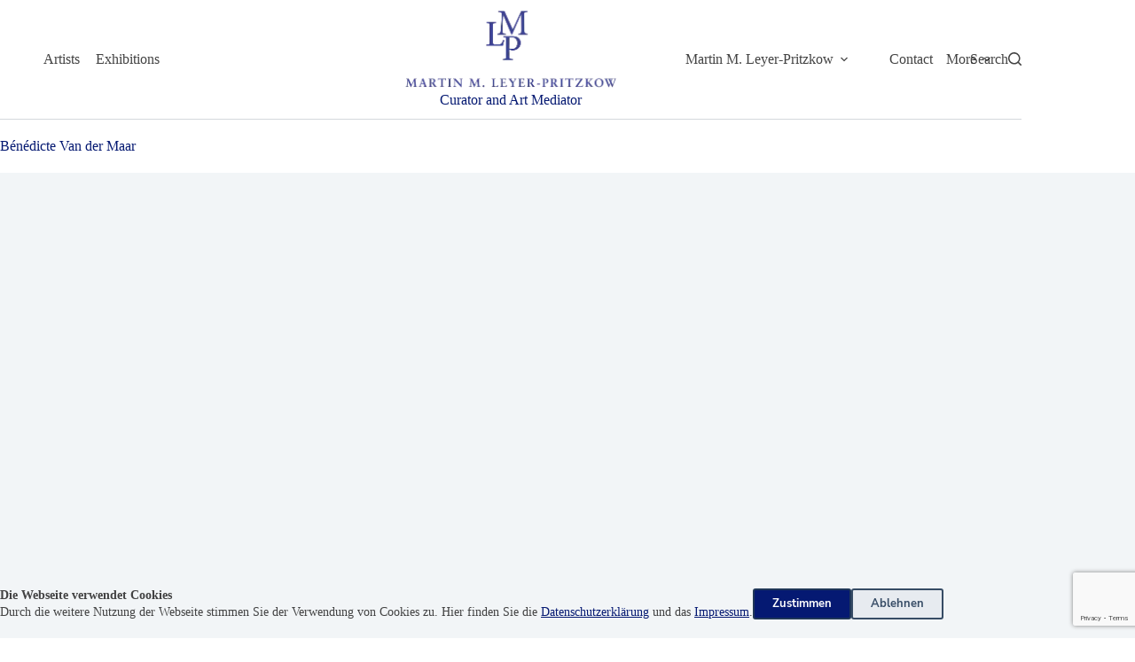

--- FILE ---
content_type: text/html; charset=UTF-8
request_url: https://www.mlpart.com/en/artists/benedicte-van-der-maar-en/
body_size: 36313
content:
<!doctype html><html lang="en-GB"><head> <meta charset="UTF-8"> <meta name="viewport" content="width=device-width, initial-scale=1, maximum-scale=5, viewport-fit=cover"> <link rel="profile" href="https://gmpg.org/xfn/11"> <meta name='robots' content='index, follow, max-image-preview:large, max-snippet:-1, max-video-preview:-1'/> <style>img:is([sizes="auto" i], [sizes^="auto," i]){contain-intrinsic-size:3000px 1500px}</style> <link rel="alternate" href="https://www.mlpart.com/kuenstler/benedicte-van-der-maar/" hreflang="de"/><link rel="alternate" href="https://www.mlpart.com/en/artists/benedicte-van-der-maar-en/" hreflang="en"/>  <title>Bénédicte Van der Maar - the french human photographer</title> <meta name="description" content="Bénédicte Van der Maar - is one of the new french contemporary human art photographer. She is located in Paris and is engaged in the photography of women&#039;s rights and social problems. Van der Maar and Leyer-Pritzkow join a cooperation since several years."/> <link rel="canonical" href="https://www.mlpart.com/en/artists/benedicte-van-der-maar-en/"/> <meta property="og:locale" content="en_GB"/> <meta property="og:locale:alternate" content="de_DE"/> <meta property="og:type" content="article"/> <meta property="og:title" content="Bénédicte Van der Maar - the french human photographer"/> <meta property="og:description" content="Bénédicte Van der Maar - is one of the new french contemporary human art photographer. She is located in Paris and is engaged in the photography of women&#039;s rights and social problems. Van der Maar and Leyer-Pritzkow join a cooperation since several years."/> <meta property="og:url" content="https://www.mlpart.com/en/artists/benedicte-van-der-maar-en/"/> <meta property="og:site_name" content="Martin M. Leyer-Pritzkow"/> <meta property="article:publisher" content="https://www.facebook.com/leyerpritzkow"/> <meta property="article:modified_time" content="2023-08-24T14:07:53+00:00"/> <meta property="og:image" content="https://www.mlpart.com/wp-content/uploads/2021/11/b_van_der_maar_hero.jpg"/> <meta property="og:image:width" content="1000"/> <meta property="og:image:height" content="666"/> <meta property="og:image:type" content="image/jpeg"/> <meta name="twitter:card" content="summary_large_image"/> <script type="application/ld+json" class="yoast-schema-graph">{
"@context": "https://schema.org",
"@graph": [
{
"@type": "WebPage",
"@id": "https://www.mlpart.com/en/artists/benedicte-van-der-maar-en/",
"url": "https://www.mlpart.com/en/artists/benedicte-van-der-maar-en/",
"name": "Bénédicte Van der Maar - the french human photographer",
"isPartOf": {
"@id": "https://www.mlpart.com/en/#website"
},
"primaryImageOfPage": {
"@id": "https://www.mlpart.com/en/artists/benedicte-van-der-maar-en/#primaryimage"
},
"image": {
"@id": "https://www.mlpart.com/en/artists/benedicte-van-der-maar-en/#primaryimage"
},
"thumbnailUrl": "https://www.mlpart.com/wp-content/uploads/2021/11/b_van_der_maar_hero.jpg",
"datePublished": "2020-09-16T11:03:22+00:00",
"dateModified": "2023-08-24T14:07:53+00:00",
"description": "Bénédicte Van der Maar - is one of the new french contemporary human art photographer. She is located in Paris and is engaged in the photography of women\\'s rights and social problems. Van der Maar and Leyer-Pritzkow join a cooperation since several years.",
"inLanguage": "en-GB",
"potentialAction": [
{
"@type": "ReadAction",
"target": [
"https://www.mlpart.com/en/artists/benedicte-van-der-maar-en/"
]
}
]
},
{
"@type": "ImageObject",
"inLanguage": "en-GB",
"@id": "https://www.mlpart.com/en/artists/benedicte-van-der-maar-en/#primaryimage",
"url": "https://www.mlpart.com/wp-content/uploads/2021/11/b_van_der_maar_hero.jpg",
"contentUrl": "https://www.mlpart.com/wp-content/uploads/2021/11/b_van_der_maar_hero.jpg",
"width": 1000,
"height": 666
},
{
"@type": "WebSite",
"@id": "https://www.mlpart.com/en/#website",
"url": "https://www.mlpart.com/en/",
"name": "Martin M. Leyer-Pritzkow",
"description": "Curator and Art Mediator",
"publisher": {
"@id": "https://www.mlpart.com/en/#organization"
},
"potentialAction": [
{
"@type": "SearchAction",
"target": {
"@type": "EntryPoint",
"urlTemplate": "https://www.mlpart.com/en/?s={search_term_string}"
},
"query-input": {
"@type": "PropertyValueSpecification",
"valueRequired": true,
"valueName": "search_term_string"
}}
],
"inLanguage": "en-GB"
},
{
"@type": "Organization",
"@id": "https://www.mlpart.com/en/#organization",
"name": "Martin M. Leyer-Pritzkow",
"url": "https://www.mlpart.com/en/",
"logo": {
"@type": "ImageObject",
"inLanguage": "en-GB",
"@id": "https://www.mlpart.com/en/#/schema/logo/image/",
"url": "https://www.mlpart.com/wp-content/uploads/2021/03/logo-dk-tr-mlp-485.png",
"contentUrl": "https://www.mlpart.com/wp-content/uploads/2021/03/logo-dk-tr-mlp-485.png",
"width": 485,
"height": 247,
"caption": "Martin M. Leyer-Pritzkow"
},
"image": {
"@id": "https://www.mlpart.com/en/#/schema/logo/image/"
},
"sameAs": [
"https://www.facebook.com/leyerpritzkow",
"https://www.instagram.com/curatorsart/",
"https://de.wikipedia.org/wiki/Martin_Leyer-Pritzkow"
]
}
]
}</script> <link rel='dns-prefetch' href='//www.mlpart.com'/>
<link rel="stylesheet" type="text/css" href="//www.mlpart.com/wp-content/cache/wpfc-minified/860pi2r8/4kuel.css" media="all"/><style id='artify-artist-gallery-style-inline-css'>.wp-block-artify-artist-gallery{background-color:#fff}.atf-dynamic-filter{--linkInitialColor:var(--color);margin:calc(var(--items-vertical-spacing, 10px)*-1) calc(var(--items-horizontal-spacing, 30px)/-2) var(--container-spacing,40px) calc(var(--items-horizontal-spacing, 30px)/-2);text-align:var(--filter-items-alignment,center)}.atf-dynamic-filter a{display:inline-flex;margin:var(--items-vertical-spacing,10px) calc(var(--items-horizontal-spacing, 30px)/2) 0 calc(var(--items-horizontal-spacing, 30px)/2)}.atf-dynamic-filter a.active,.atf-dynamic-filter[data-type=buttons] a.active,.atf-dynamic-filter[data-type=buttons] a:hover{background:var(--buttonHoverColor)!important;color:#fff!important}.atf-dynamic-filter[data-type=buttons] a{background:var(--buttonInitialColor);border-radius:var(--border-radius,3px);padding:var(--padding,8px 15px)}.atf-dynamic-filter[data-type=buttons] a.active,.atf-dynamic-filter[data-type=buttons] a:hover{background:var(--buttonHoverColor);color:#fff}.atf-dynamic-filter{--items-horizontal-spacing:30px;--items-vertical-spacing:10px;--container-spacing:40px;--fontWeight:600;--textTransform:uppercase;--fontSize:12px;--buttonInitialColor:#f2f5f7;--buttonHoverColor:#3d4593;--padding:9px;--border-radius:4px}.wp-block-getwid-custom-post-type.custom-post-type-kuenstler.has-layout-list .wp-block-getwid-custom-post-type__wrapper div{align-content:flex-start}.pp_home_slider .slick-dots li.slick-active{cursor:pointer;display:inline-block;height:20px!important;margin:0 5px;padding:0;position:relative;width:20px!important}.pp_home_slider .slick-dots li.slick-active button{background:0 0;border:10px;color:#b4e362;cursor:pointer;display:block;font-size:0;height:20px!important;line-height:0;outline:0;padding:5px;width:20px!important}.pp_home_slider .slick-dots li button:before{-webkit-font-smoothing:antialiased;-moz-osx-font-smoothing:grayscale;content:"•";font-family:slick;font-size:12px;height:30px;left:0;line-height:20px;opacity:.25;position:absolute;text-align:center;top:0;width:30px}.pp_home_slider .slick-dots li.slick-active button:before{color:#b4e362!important;content:"•";font-size:16px;opacity:.95}[data-prefix=related_archive] .entries{--grid-columns-gap:40px}[data-prefix=related_archive] .entry-card .entry-title{--textTransform:capitalize;--fontSize:16px;--lineHeight:1.3;--heading-color:var(--paletteColor2)}[data-prefix=related_archive] .entry-card .entry-meta{--fontWeight:600;--textTransform:uppercase;--fontSize:12px}@media(max-width:999.98px){[data-prefix=related_archive] .entries{--grid-template-columns:repeat(3,minmax(0,1fr))}[data-prefix=related_archive] .entry-card .entry-title{--fontSize:20px}}@media(max-width:689.98px){[data-prefix=related_archive] .entries{--grid-template-columns:repeat(2,minmax(0,1fr))}}.stk-k-artify-light .stk-button{background:transparent!important}.stk-k-artify-light .stk-button:hover:after{background:transparent!important;opacity:1!important}:where(.stk-hover-parent:hover,.stk-hover-parent.stk--is-hovered) .stk-k-artify-light .stk-button:after{background:transparent!important;opacity:1!important}.stk-k-artify-light .stk-button:before{border-color:var(--paletteColor6)!important;border-style:solid!important}.stk-k-artify-light .stk-button__inner-text{color:var(--paletteColor6)!important}.stk-k-artify-dark .stk-button{background:var(--paletteColor1)}.stk-k-artify-dark .stk-button:hover:after{background:transparent!important;opacity:1!important}:where(.stk-hover-parent:hover,.stk-hover-parent.stk--is-hovered) .stk-k-artify-dark .stk-button:after{background:transparent!important;opacity:1!important}.stk-k-artify-dark .stk-button:before{border-color:var(--paletteColor9)!important;border-style:solid!important}.stk-k-artify-dark .stk-button__inner-text{color:var(--paletteColor9)!important}.entry-card .ct-dynamic-data{margin:0;padding:0}.entry-card .ct-dynamic-data .card_label_country{color:var(--paletteColor6);font-size:13px;margin-top:0;padding:0}[data-prefix=related_archive] .entries{--grid-template-columns:repeat(4,minmax(0,1fr));--card-min-height:220px;--grid-columns-gap:30px}[data-prefix=related_archive] .entry-card{display:flex;text-align:center}[data-prefix=gallery_archive] .entries{--grid-template-columns:repeat(3,minmax(0,1fr));--grid-columns-gap:30px}[data-prefix=gallery_archive] .entry-card .entry-meta{--fontWeight:600;--textTransform:uppercase}@media(max-width:999.98px){[data-prefix=gallery_archive] .entries{--grid-template-columns:repeat(3,minmax(0,1fr))}}@media(max-width:689.98px){[data-prefix=gallery_archive] .entries{--grid-template-columns:repeat(2,minmax(0,1fr))}}</style><style id='artify-exhibition-head-style-inline-css'>.wp-block.wp-block-atf-plugin-exhibition-head{background-color:#21759b;color:#fff;padding:2px;}</style><style id='artify-artists-list-style-inline-css'></style><style id='artify-artists-footer-style-inline-css'>.footer-container{display:block;margin-top:1em;width:var(--default-editor,var(--block-width))}.footer-container [data-layout*=grid]{display:block}.footer-container [data-layout*=grid] .listcols{display:grid;float:left;grid-template-columns:repeat(4,minmax(120px,300px));width:75%}.artist_block h5.artist-entry a{--textTransform:uppercase;--fontSize:15px;--lineHeight:1.3;--letterSpacing:-0.01em;--linkActiveColor:var(--paletteColor2);color:var(--color);font-family:Jost,Sans-Serif!important;font-weight:500}.artist_block .artist-item-wrapper{padding:.4em 0!important}.artist_block .artist-item-wrapper a.active{background-color:#fff;transition:background-color 2s ease-out}.artist_block .artist-item-wrapper a.active:after{width:66%}.artist_block .artist-item-wrapper a:after{background:hsla(0,0%,100%,.502);border-bottom:2px solid #3d4593;content:"";display:block;margin:5px 0 0;transition:width .4s cubic-bezier(.45,0,.27,1);width:0}.artist_block .artist_block_image li.animate{opacity:1;transition:opacity .8s ease-in-out}.artist_block .artist_block_image li.active,.artist_block .artist_block_image li.force_show{display:block}.artist_block_image{max-height:100vh;overflow:hidden;position:sticky;top:20px}.artist_block_image li{display:none;list-style:none;margin:0;opacity:0;padding:0;transition:opacity .1s ease-in-out}.ct-footer [data-column=widget-area-3] .widget_block{width:100%!important}@media(min-width:990px){.footer-container [data-layout*=grid] .listcols{display:grid;float:left;grid-template-columns:repeat(4,minmax(120px,300px));width:72%}}@media((min-width:690px) and (max-width:990px)){.footer-container [data-layout*=grid] .listcols{grid-template-columns:repeat(2,1fr);width:66%}.artist_block_image{position:absolute!important;right:20px}}@media(max-width:690px){.footer-container [data-layout*=grid]{display:block;height:85vh;width:100%;z-index:1}.footer-container [data-layout*=grid] .listcols{display:grid;grid-template-columns:repeat(2,1fr);overflow-y:scroll;width:98%}.artist_block h5.artist-entry a{position:relative;z-index:2}.artist_block_image{height:100%;left:0;opacity:.4;overflow:hidden;position:absolute!important;top:20px;transform:scale(1.1);width:100%}.artist_block_image img{height:100%;left:0;-o-object-fit:cover;object-fit:cover;position:absolute;top:0;transform:scale(1.2);transition:.8s var(--cubicbz);width:100%}.artist_block_image img.active{-webkit-clip-path:polygon(0 0,100% 0,100% 100%,0 100%);clip-path:polygon(0 0,100% 0,100% 100%,0 100%);transform:scale(1)}}</style>
<link rel="stylesheet" type="text/css" href="//www.mlpart.com/wp-content/cache/wpfc-minified/7xgmup9e/4kulo.css" media="all"/><style id='getwid-blocks-inline-css'>.wp-block-getwid-section .wp-block-getwid-section__wrapper .wp-block-getwid-section__inner-wrapper{max-width:1080px;}body{overflow-x:hidden;}.getwid-anim{visibility:hidden;}</style><style id='global-styles-inline-css'>:root{--wp--preset--aspect-ratio--square:1;--wp--preset--aspect-ratio--4-3:4/3;--wp--preset--aspect-ratio--3-4:3/4;--wp--preset--aspect-ratio--3-2:3/2;--wp--preset--aspect-ratio--2-3:2/3;--wp--preset--aspect-ratio--16-9:16/9;--wp--preset--aspect-ratio--9-16:9/16;--wp--preset--color--black:#000000;--wp--preset--color--cyan-bluish-gray:#abb8c3;--wp--preset--color--white:#ffffff;--wp--preset--color--pale-pink:#f78da7;--wp--preset--color--vivid-red:#cf2e2e;--wp--preset--color--luminous-vivid-orange:#ff6900;--wp--preset--color--luminous-vivid-amber:#fcb900;--wp--preset--color--light-green-cyan:#7bdcb5;--wp--preset--color--vivid-green-cyan:#00d084;--wp--preset--color--pale-cyan-blue:#8ed1fc;--wp--preset--color--vivid-cyan-blue:#0693e3;--wp--preset--color--vivid-purple:#9b51e0;--wp--preset--color--palette-color-1:var(--theme-palette-color-1, #3d4593);--wp--preset--color--palette-color-2:var(--theme-palette-color-2, #051972);--wp--preset--color--palette-color-3:var(--theme-palette-color-3, rgba(36,59,86,0.9));--wp--preset--color--palette-color-4:var(--theme-palette-color-4, rgba(36,59,86,1));--wp--preset--color--palette-color-5:var(--theme-palette-color-5, #ffffff);--wp--preset--color--palette-color-6:var(--theme-palette-color-6, #f2f5f7);--wp--preset--color--palette-color-7:var(--theme-palette-color-7, #FAFBFC);--wp--preset--color--palette-color-8:var(--theme-palette-color-8, #ffffff);--wp--preset--gradient--vivid-cyan-blue-to-vivid-purple:linear-gradient(135deg,rgba(6,147,227,1) 0%,rgb(155,81,224) 100%);--wp--preset--gradient--light-green-cyan-to-vivid-green-cyan:linear-gradient(135deg,rgb(122,220,180) 0%,rgb(0,208,130) 100%);--wp--preset--gradient--luminous-vivid-amber-to-luminous-vivid-orange:linear-gradient(135deg,rgba(252,185,0,1) 0%,rgba(255,105,0,1) 100%);--wp--preset--gradient--luminous-vivid-orange-to-vivid-red:linear-gradient(135deg,rgba(255,105,0,1) 0%,rgb(207,46,46) 100%);--wp--preset--gradient--very-light-gray-to-cyan-bluish-gray:linear-gradient(135deg,rgb(238,238,238) 0%,rgb(169,184,195) 100%);--wp--preset--gradient--cool-to-warm-spectrum:linear-gradient(135deg,rgb(74,234,220) 0%,rgb(151,120,209) 20%,rgb(207,42,186) 40%,rgb(238,44,130) 60%,rgb(251,105,98) 80%,rgb(254,248,76) 100%);--wp--preset--gradient--blush-light-purple:linear-gradient(135deg,rgb(255,206,236) 0%,rgb(152,150,240) 100%);--wp--preset--gradient--blush-bordeaux:linear-gradient(135deg,rgb(254,205,165) 0%,rgb(254,45,45) 50%,rgb(107,0,62) 100%);--wp--preset--gradient--luminous-dusk:linear-gradient(135deg,rgb(255,203,112) 0%,rgb(199,81,192) 50%,rgb(65,88,208) 100%);--wp--preset--gradient--pale-ocean:linear-gradient(135deg,rgb(255,245,203) 0%,rgb(182,227,212) 50%,rgb(51,167,181) 100%);--wp--preset--gradient--electric-grass:linear-gradient(135deg,rgb(202,248,128) 0%,rgb(113,206,126) 100%);--wp--preset--gradient--midnight:linear-gradient(135deg,rgb(2,3,129) 0%,rgb(40,116,252) 100%);--wp--preset--gradient--juicy-peach:linear-gradient(to right, #ffecd2 0%, #fcb69f 100%);--wp--preset--gradient--young-passion:linear-gradient(to right, #ff8177 0%, #ff867a 0%, #ff8c7f 21%, #f99185 52%, #cf556c 78%, #b12a5b 100%);--wp--preset--gradient--true-sunset:linear-gradient(to right, #fa709a 0%, #fee140 100%);--wp--preset--gradient--morpheus-den:linear-gradient(to top, #30cfd0 0%, #330867 100%);--wp--preset--gradient--plum-plate:linear-gradient(135deg, #667eea 0%, #764ba2 100%);--wp--preset--gradient--aqua-splash:linear-gradient(15deg, #13547a 0%, #80d0c7 100%);--wp--preset--gradient--love-kiss:linear-gradient(to top, #ff0844 0%, #ffb199 100%);--wp--preset--gradient--new-retrowave:linear-gradient(to top, #3b41c5 0%, #a981bb 49%, #ffc8a9 100%);--wp--preset--gradient--plum-bath:linear-gradient(to top, #cc208e 0%, #6713d2 100%);--wp--preset--gradient--high-flight:linear-gradient(to right, #0acffe 0%, #495aff 100%);--wp--preset--gradient--teen-party:linear-gradient(-225deg, #FF057C 0%, #8D0B93 50%, #321575 100%);--wp--preset--gradient--fabled-sunset:linear-gradient(-225deg, #231557 0%, #44107A 29%, #FF1361 67%, #FFF800 100%);--wp--preset--gradient--arielle-smile:radial-gradient(circle 248px at center, #16d9e3 0%, #30c7ec 47%, #46aef7 100%);--wp--preset--gradient--itmeo-branding:linear-gradient(180deg, #2af598 0%, #009efd 100%);--wp--preset--gradient--deep-blue:linear-gradient(to right, #6a11cb 0%, #2575fc 100%);--wp--preset--gradient--strong-bliss:linear-gradient(to right, #f78ca0 0%, #f9748f 19%, #fd868c 60%, #fe9a8b 100%);--wp--preset--gradient--sweet-period:linear-gradient(to top, #3f51b1 0%, #5a55ae 13%, #7b5fac 25%, #8f6aae 38%, #a86aa4 50%, #cc6b8e 62%, #f18271 75%, #f3a469 87%, #f7c978 100%);--wp--preset--gradient--purple-division:linear-gradient(to top, #7028e4 0%, #e5b2ca 100%);--wp--preset--gradient--cold-evening:linear-gradient(to top, #0c3483 0%, #a2b6df 100%, #6b8cce 100%, #a2b6df 100%);--wp--preset--gradient--mountain-rock:linear-gradient(to right, #868f96 0%, #596164 100%);--wp--preset--gradient--desert-hump:linear-gradient(to top, #c79081 0%, #dfa579 100%);--wp--preset--gradient--ethernal-constance:linear-gradient(to top, #09203f 0%, #537895 100%);--wp--preset--gradient--happy-memories:linear-gradient(-60deg, #ff5858 0%, #f09819 100%);--wp--preset--gradient--grown-early:linear-gradient(to top, #0ba360 0%, #3cba92 100%);--wp--preset--gradient--morning-salad:linear-gradient(-225deg, #B7F8DB 0%, #50A7C2 100%);--wp--preset--gradient--night-call:linear-gradient(-225deg, #AC32E4 0%, #7918F2 48%, #4801FF 100%);--wp--preset--gradient--mind-crawl:linear-gradient(-225deg, #473B7B 0%, #3584A7 51%, #30D2BE 100%);--wp--preset--gradient--angel-care:linear-gradient(-225deg, #FFE29F 0%, #FFA99F 48%, #FF719A 100%);--wp--preset--gradient--juicy-cake:linear-gradient(to top, #e14fad 0%, #f9d423 100%);--wp--preset--gradient--rich-metal:linear-gradient(to right, #d7d2cc 0%, #304352 100%);--wp--preset--gradient--mole-hall:linear-gradient(-20deg, #616161 0%, #9bc5c3 100%);--wp--preset--gradient--cloudy-knoxville:linear-gradient(120deg, #fdfbfb 0%, #ebedee 100%);--wp--preset--gradient--soft-grass:linear-gradient(to top, #c1dfc4 0%, #deecdd 100%);--wp--preset--gradient--saint-petersburg:linear-gradient(135deg, #f5f7fa 0%, #c3cfe2 100%);--wp--preset--gradient--everlasting-sky:linear-gradient(135deg, #fdfcfb 0%, #e2d1c3 100%);--wp--preset--gradient--kind-steel:linear-gradient(-20deg, #e9defa 0%, #fbfcdb 100%);--wp--preset--gradient--over-sun:linear-gradient(60deg, #abecd6 0%, #fbed96 100%);--wp--preset--gradient--premium-white:linear-gradient(to top, #d5d4d0 0%, #d5d4d0 1%, #eeeeec 31%, #efeeec 75%, #e9e9e7 100%);--wp--preset--gradient--clean-mirror:linear-gradient(45deg, #93a5cf 0%, #e4efe9 100%);--wp--preset--gradient--wild-apple:linear-gradient(to top, #d299c2 0%, #fef9d7 100%);--wp--preset--gradient--snow-again:linear-gradient(to top, #e6e9f0 0%, #eef1f5 100%);--wp--preset--gradient--confident-cloud:linear-gradient(to top, #dad4ec 0%, #dad4ec 1%, #f3e7e9 100%);--wp--preset--gradient--glass-water:linear-gradient(to top, #dfe9f3 0%, white 100%);--wp--preset--gradient--perfect-white:linear-gradient(-225deg, #E3FDF5 0%, #FFE6FA 100%);--wp--preset--font-size--small:13px;--wp--preset--font-size--medium:20px;--wp--preset--font-size--large:clamp(22px, 1.375rem + ((1vw - 3.2px) * 0.625), 30px);--wp--preset--font-size--x-large:clamp(30px, 1.875rem + ((1vw - 3.2px) * 1.563), 50px);--wp--preset--font-size--xx-large:clamp(45px, 2.813rem + ((1vw - 3.2px) * 2.734), 80px);--wp--preset--spacing--20:0.44rem;--wp--preset--spacing--30:0.67rem;--wp--preset--spacing--40:1rem;--wp--preset--spacing--50:1.5rem;--wp--preset--spacing--60:2.25rem;--wp--preset--spacing--70:3.38rem;--wp--preset--spacing--80:5.06rem;--wp--preset--shadow--natural:6px 6px 9px rgba(0, 0, 0, 0.2);--wp--preset--shadow--deep:12px 12px 50px rgba(0, 0, 0, 0.4);--wp--preset--shadow--sharp:6px 6px 0px rgba(0, 0, 0, 0.2);--wp--preset--shadow--outlined:6px 6px 0px -3px rgba(255, 255, 255, 1), 6px 6px rgba(0, 0, 0, 1);--wp--preset--shadow--crisp:6px 6px 0px rgba(0, 0, 0, 1);}:root{--wp--style--global--content-size:var(--theme-block-max-width);--wp--style--global--wide-size:var(--theme-block-wide-max-width);}:where(body){margin:0;}.wp-site-blocks > .alignleft{float:left;margin-right:2em;}.wp-site-blocks > .alignright{float:right;margin-left:2em;}.wp-site-blocks > .aligncenter{justify-content:center;margin-left:auto;margin-right:auto;}:where(.wp-site-blocks) > *{margin-block-start:var(--theme-content-spacing);margin-block-end:0;}:where(.wp-site-blocks) > :first-child{margin-block-start:0;}:where(.wp-site-blocks) > :last-child{margin-block-end:0;}:root{--wp--style--block-gap:var(--theme-content-spacing);}:root :where(.is-layout-flow) > :first-child{margin-block-start:0;}:root :where(.is-layout-flow) > :last-child{margin-block-end:0;}:root :where(.is-layout-flow) > *{margin-block-start:var(--theme-content-spacing);margin-block-end:0;}:root :where(.is-layout-constrained) > :first-child{margin-block-start:0;}:root :where(.is-layout-constrained) > :last-child{margin-block-end:0;}:root :where(.is-layout-constrained) > *{margin-block-start:var(--theme-content-spacing);margin-block-end:0;}:root :where(.is-layout-flex){gap:var(--theme-content-spacing);}:root :where(.is-layout-grid){gap:var(--theme-content-spacing);}.is-layout-flow > .alignleft{float:left;margin-inline-start:0;margin-inline-end:2em;}.is-layout-flow > .alignright{float:right;margin-inline-start:2em;margin-inline-end:0;}.is-layout-flow > .aligncenter{margin-left:auto !important;margin-right:auto !important;}.is-layout-constrained > .alignleft{float:left;margin-inline-start:0;margin-inline-end:2em;}.is-layout-constrained > .alignright{float:right;margin-inline-start:2em;margin-inline-end:0;}.is-layout-constrained > .aligncenter{margin-left:auto !important;margin-right:auto !important;}.is-layout-constrained > :where(:not(.alignleft):not(.alignright):not(.alignfull)){max-width:var(--wp--style--global--content-size);margin-left:auto !important;margin-right:auto !important;}.is-layout-constrained > .alignwide{max-width:var(--wp--style--global--wide-size);}body .is-layout-flex{display:flex;}.is-layout-flex{flex-wrap:wrap;align-items:center;}.is-layout-flex > :is(*, div){margin:0;}body .is-layout-grid{display:grid;}.is-layout-grid > :is(*, div){margin:0;}body{padding-top:0px;padding-right:0px;padding-bottom:0px;padding-left:0px;}.has-black-color{color:var(--wp--preset--color--black) !important;}.has-cyan-bluish-gray-color{color:var(--wp--preset--color--cyan-bluish-gray) !important;}.has-white-color{color:var(--wp--preset--color--white) !important;}.has-pale-pink-color{color:var(--wp--preset--color--pale-pink) !important;}.has-vivid-red-color{color:var(--wp--preset--color--vivid-red) !important;}.has-luminous-vivid-orange-color{color:var(--wp--preset--color--luminous-vivid-orange) !important;}.has-luminous-vivid-amber-color{color:var(--wp--preset--color--luminous-vivid-amber) !important;}.has-light-green-cyan-color{color:var(--wp--preset--color--light-green-cyan) !important;}.has-vivid-green-cyan-color{color:var(--wp--preset--color--vivid-green-cyan) !important;}.has-pale-cyan-blue-color{color:var(--wp--preset--color--pale-cyan-blue) !important;}.has-vivid-cyan-blue-color{color:var(--wp--preset--color--vivid-cyan-blue) !important;}.has-vivid-purple-color{color:var(--wp--preset--color--vivid-purple) !important;}.has-palette-color-1-color{color:var(--wp--preset--color--palette-color-1) !important;}.has-palette-color-2-color{color:var(--wp--preset--color--palette-color-2) !important;}.has-palette-color-3-color{color:var(--wp--preset--color--palette-color-3) !important;}.has-palette-color-4-color{color:var(--wp--preset--color--palette-color-4) !important;}.has-palette-color-5-color{color:var(--wp--preset--color--palette-color-5) !important;}.has-palette-color-6-color{color:var(--wp--preset--color--palette-color-6) !important;}.has-palette-color-7-color{color:var(--wp--preset--color--palette-color-7) !important;}.has-palette-color-8-color{color:var(--wp--preset--color--palette-color-8) !important;}.has-black-background-color{background-color:var(--wp--preset--color--black) !important;}.has-cyan-bluish-gray-background-color{background-color:var(--wp--preset--color--cyan-bluish-gray) !important;}.has-white-background-color{background-color:var(--wp--preset--color--white) !important;}.has-pale-pink-background-color{background-color:var(--wp--preset--color--pale-pink) !important;}.has-vivid-red-background-color{background-color:var(--wp--preset--color--vivid-red) !important;}.has-luminous-vivid-orange-background-color{background-color:var(--wp--preset--color--luminous-vivid-orange) !important;}.has-luminous-vivid-amber-background-color{background-color:var(--wp--preset--color--luminous-vivid-amber) !important;}.has-light-green-cyan-background-color{background-color:var(--wp--preset--color--light-green-cyan) !important;}.has-vivid-green-cyan-background-color{background-color:var(--wp--preset--color--vivid-green-cyan) !important;}.has-pale-cyan-blue-background-color{background-color:var(--wp--preset--color--pale-cyan-blue) !important;}.has-vivid-cyan-blue-background-color{background-color:var(--wp--preset--color--vivid-cyan-blue) !important;}.has-vivid-purple-background-color{background-color:var(--wp--preset--color--vivid-purple) !important;}.has-palette-color-1-background-color{background-color:var(--wp--preset--color--palette-color-1) !important;}.has-palette-color-2-background-color{background-color:var(--wp--preset--color--palette-color-2) !important;}.has-palette-color-3-background-color{background-color:var(--wp--preset--color--palette-color-3) !important;}.has-palette-color-4-background-color{background-color:var(--wp--preset--color--palette-color-4) !important;}.has-palette-color-5-background-color{background-color:var(--wp--preset--color--palette-color-5) !important;}.has-palette-color-6-background-color{background-color:var(--wp--preset--color--palette-color-6) !important;}.has-palette-color-7-background-color{background-color:var(--wp--preset--color--palette-color-7) !important;}.has-palette-color-8-background-color{background-color:var(--wp--preset--color--palette-color-8) !important;}.has-black-border-color{border-color:var(--wp--preset--color--black) !important;}.has-cyan-bluish-gray-border-color{border-color:var(--wp--preset--color--cyan-bluish-gray) !important;}.has-white-border-color{border-color:var(--wp--preset--color--white) !important;}.has-pale-pink-border-color{border-color:var(--wp--preset--color--pale-pink) !important;}.has-vivid-red-border-color{border-color:var(--wp--preset--color--vivid-red) !important;}.has-luminous-vivid-orange-border-color{border-color:var(--wp--preset--color--luminous-vivid-orange) !important;}.has-luminous-vivid-amber-border-color{border-color:var(--wp--preset--color--luminous-vivid-amber) !important;}.has-light-green-cyan-border-color{border-color:var(--wp--preset--color--light-green-cyan) !important;}.has-vivid-green-cyan-border-color{border-color:var(--wp--preset--color--vivid-green-cyan) !important;}.has-pale-cyan-blue-border-color{border-color:var(--wp--preset--color--pale-cyan-blue) !important;}.has-vivid-cyan-blue-border-color{border-color:var(--wp--preset--color--vivid-cyan-blue) !important;}.has-vivid-purple-border-color{border-color:var(--wp--preset--color--vivid-purple) !important;}.has-palette-color-1-border-color{border-color:var(--wp--preset--color--palette-color-1) !important;}.has-palette-color-2-border-color{border-color:var(--wp--preset--color--palette-color-2) !important;}.has-palette-color-3-border-color{border-color:var(--wp--preset--color--palette-color-3) !important;}.has-palette-color-4-border-color{border-color:var(--wp--preset--color--palette-color-4) !important;}.has-palette-color-5-border-color{border-color:var(--wp--preset--color--palette-color-5) !important;}.has-palette-color-6-border-color{border-color:var(--wp--preset--color--palette-color-6) !important;}.has-palette-color-7-border-color{border-color:var(--wp--preset--color--palette-color-7) !important;}.has-palette-color-8-border-color{border-color:var(--wp--preset--color--palette-color-8) !important;}.has-vivid-cyan-blue-to-vivid-purple-gradient-background{background:var(--wp--preset--gradient--vivid-cyan-blue-to-vivid-purple) !important;}.has-light-green-cyan-to-vivid-green-cyan-gradient-background{background:var(--wp--preset--gradient--light-green-cyan-to-vivid-green-cyan) !important;}.has-luminous-vivid-amber-to-luminous-vivid-orange-gradient-background{background:var(--wp--preset--gradient--luminous-vivid-amber-to-luminous-vivid-orange) !important;}.has-luminous-vivid-orange-to-vivid-red-gradient-background{background:var(--wp--preset--gradient--luminous-vivid-orange-to-vivid-red) !important;}.has-very-light-gray-to-cyan-bluish-gray-gradient-background{background:var(--wp--preset--gradient--very-light-gray-to-cyan-bluish-gray) !important;}.has-cool-to-warm-spectrum-gradient-background{background:var(--wp--preset--gradient--cool-to-warm-spectrum) !important;}.has-blush-light-purple-gradient-background{background:var(--wp--preset--gradient--blush-light-purple) !important;}.has-blush-bordeaux-gradient-background{background:var(--wp--preset--gradient--blush-bordeaux) !important;}.has-luminous-dusk-gradient-background{background:var(--wp--preset--gradient--luminous-dusk) !important;}.has-pale-ocean-gradient-background{background:var(--wp--preset--gradient--pale-ocean) !important;}.has-electric-grass-gradient-background{background:var(--wp--preset--gradient--electric-grass) !important;}.has-midnight-gradient-background{background:var(--wp--preset--gradient--midnight) !important;}.has-juicy-peach-gradient-background{background:var(--wp--preset--gradient--juicy-peach) !important;}.has-young-passion-gradient-background{background:var(--wp--preset--gradient--young-passion) !important;}.has-true-sunset-gradient-background{background:var(--wp--preset--gradient--true-sunset) !important;}.has-morpheus-den-gradient-background{background:var(--wp--preset--gradient--morpheus-den) !important;}.has-plum-plate-gradient-background{background:var(--wp--preset--gradient--plum-plate) !important;}.has-aqua-splash-gradient-background{background:var(--wp--preset--gradient--aqua-splash) !important;}.has-love-kiss-gradient-background{background:var(--wp--preset--gradient--love-kiss) !important;}.has-new-retrowave-gradient-background{background:var(--wp--preset--gradient--new-retrowave) !important;}.has-plum-bath-gradient-background{background:var(--wp--preset--gradient--plum-bath) !important;}.has-high-flight-gradient-background{background:var(--wp--preset--gradient--high-flight) !important;}.has-teen-party-gradient-background{background:var(--wp--preset--gradient--teen-party) !important;}.has-fabled-sunset-gradient-background{background:var(--wp--preset--gradient--fabled-sunset) !important;}.has-arielle-smile-gradient-background{background:var(--wp--preset--gradient--arielle-smile) !important;}.has-itmeo-branding-gradient-background{background:var(--wp--preset--gradient--itmeo-branding) !important;}.has-deep-blue-gradient-background{background:var(--wp--preset--gradient--deep-blue) !important;}.has-strong-bliss-gradient-background{background:var(--wp--preset--gradient--strong-bliss) !important;}.has-sweet-period-gradient-background{background:var(--wp--preset--gradient--sweet-period) !important;}.has-purple-division-gradient-background{background:var(--wp--preset--gradient--purple-division) !important;}.has-cold-evening-gradient-background{background:var(--wp--preset--gradient--cold-evening) !important;}.has-mountain-rock-gradient-background{background:var(--wp--preset--gradient--mountain-rock) !important;}.has-desert-hump-gradient-background{background:var(--wp--preset--gradient--desert-hump) !important;}.has-ethernal-constance-gradient-background{background:var(--wp--preset--gradient--ethernal-constance) !important;}.has-happy-memories-gradient-background{background:var(--wp--preset--gradient--happy-memories) !important;}.has-grown-early-gradient-background{background:var(--wp--preset--gradient--grown-early) !important;}.has-morning-salad-gradient-background{background:var(--wp--preset--gradient--morning-salad) !important;}.has-night-call-gradient-background{background:var(--wp--preset--gradient--night-call) !important;}.has-mind-crawl-gradient-background{background:var(--wp--preset--gradient--mind-crawl) !important;}.has-angel-care-gradient-background{background:var(--wp--preset--gradient--angel-care) !important;}.has-juicy-cake-gradient-background{background:var(--wp--preset--gradient--juicy-cake) !important;}.has-rich-metal-gradient-background{background:var(--wp--preset--gradient--rich-metal) !important;}.has-mole-hall-gradient-background{background:var(--wp--preset--gradient--mole-hall) !important;}.has-cloudy-knoxville-gradient-background{background:var(--wp--preset--gradient--cloudy-knoxville) !important;}.has-soft-grass-gradient-background{background:var(--wp--preset--gradient--soft-grass) !important;}.has-saint-petersburg-gradient-background{background:var(--wp--preset--gradient--saint-petersburg) !important;}.has-everlasting-sky-gradient-background{background:var(--wp--preset--gradient--everlasting-sky) !important;}.has-kind-steel-gradient-background{background:var(--wp--preset--gradient--kind-steel) !important;}.has-over-sun-gradient-background{background:var(--wp--preset--gradient--over-sun) !important;}.has-premium-white-gradient-background{background:var(--wp--preset--gradient--premium-white) !important;}.has-clean-mirror-gradient-background{background:var(--wp--preset--gradient--clean-mirror) !important;}.has-wild-apple-gradient-background{background:var(--wp--preset--gradient--wild-apple) !important;}.has-snow-again-gradient-background{background:var(--wp--preset--gradient--snow-again) !important;}.has-confident-cloud-gradient-background{background:var(--wp--preset--gradient--confident-cloud) !important;}.has-glass-water-gradient-background{background:var(--wp--preset--gradient--glass-water) !important;}.has-perfect-white-gradient-background{background:var(--wp--preset--gradient--perfect-white) !important;}.has-small-font-size{font-size:var(--wp--preset--font-size--small) !important;}.has-medium-font-size{font-size:var(--wp--preset--font-size--medium) !important;}.has-large-font-size{font-size:var(--wp--preset--font-size--large) !important;}.has-x-large-font-size{font-size:var(--wp--preset--font-size--x-large) !important;}.has-xx-large-font-size{font-size:var(--wp--preset--font-size--xx-large) !important;}:root :where(.wp-block-pullquote){font-size:clamp(0.984em, 0.984rem + ((1vw - 0.2em) * 0.645), 1.5em);line-height:1.6;}</style>
<link rel="stylesheet" type="text/css" href="//www.mlpart.com/wp-content/cache/wpfc-minified/1yt824zf/4kuvl.css" media="all"/><style id='wpcf7-68e50fd12ce3a-inline-inline-css'>#wpcf7-68e50fd12ce3a-wrapper{display:none !important;visibility:hidden !important;}</style><style id='wpcf7-68e50fd130cb6-inline-inline-css'>#wpcf7-68e50fd130cb6-wrapper{display:none !important;visibility:hidden !important;}</style>
<link rel="stylesheet" type="text/css" href="//www.mlpart.com/wp-content/cache/wpfc-minified/6vmng7nc/4kuln.css" media="all"/><script id="utils-js-extra">var userSettings={"url":"\/","uid":"0","time":"1759842256","secure":"1"};</script><script src="//www.mlpart.com/wp-content/cache/wpfc-minified/mou3w2ul/4kukh.js" id="utils-js"></script><script src="//www.mlpart.com/wp-content/cache/wpfc-minified/eu2st69w/4kukh.js" id="jquery-core-js"></script><script src="//www.mlpart.com/wp-content/cache/wpfc-minified/2nuwsumh/4kukh.js" id="jquery-migrate-js"></script><script src="//www.mlpart.com/wp-content/cache/wpfc-minified/7zob2czr/4kukh.js" id="wp-dom-ready-js"></script><script src="//www.mlpart.com/wp-content/cache/wpfc-minified/31zwove8/4kukh.js" id="wp-hooks-js"></script><script src="//www.mlpart.com/wp-content/cache/wpfc-minified/qx5l3j5v/4kukh.js" id="wp-i18n-js"></script><script id="wp-i18n-js-after">wp.i18n.setLocaleData({ 'text direction\u0004ltr': [ 'ltr' ] });</script><script id="wp-a11y-js-translations">(function(domain, translations){
var localeData=translations.locale_data[ domain ]||translations.locale_data.messages;
localeData[""].domain=domain;
wp.i18n.setLocaleData(localeData, domain);
})("default", {"translation-revision-date":"2025-08-25 13:50:40+0000","generator":"GlotPress\/4.0.1","domain":"messages","locale_data":{"messages":{"":{"domain":"messages","plural-forms":"nplurals=2; plural=n!=1;","lang":"en_GB"},"Notifications":["Notifications"]}},"comment":{"reference":"wp-includes\/js\/dist\/a11y.js"}});</script><script src="//www.mlpart.com/wp-content/cache/wpfc-minified/f56q35iz/4kukh.js" id="wp-a11y-js"></script><script src="//www.mlpart.com/wp-content/cache/wpfc-minified/qw5qwzlu/4kukg.js" id="react-js"></script><script src="//www.mlpart.com/wp-content/cache/wpfc-minified/f10koacz/4kukg.js" id="react-jsx-runtime-js"></script><script src="//www.mlpart.com/wp-content/cache/wpfc-minified/m94u0l5s/4kukg.js" id="wp-autop-js"></script><script src="//www.mlpart.com/wp-content/cache/wpfc-minified/g2qvv0bt/4kukg.js" id="wp-polyfill-js"></script><script src="//www.mlpart.com/wp-content/cache/wpfc-minified/l8o1zmfb/4kukg.js" id="wp-blob-js"></script><script src="//www.mlpart.com/wp-content/cache/wpfc-minified/2psec9as/4kukg.js" id="wp-block-serialization-default-parser-js"></script><script src="//www.mlpart.com/wp-content/cache/wpfc-minified/6w7pnnqg/4kukg.js" id="wp-deprecated-js"></script><script src="//www.mlpart.com/wp-content/cache/wpfc-minified/321xd2ej/4kukg.js" id="wp-dom-js"></script><script src="//www.mlpart.com/wp-content/cache/wpfc-minified/kxhsufr5/4kukg.js" id="react-dom-js"></script><script src="//www.mlpart.com/wp-content/cache/wpfc-minified/fcx98z3l/4kukg.js" id="wp-escape-html-js"></script><script src="//www.mlpart.com/wp-content/cache/wpfc-minified/m9ifh3pl/4kukg.js" id="wp-element-js"></script><script src="//www.mlpart.com/wp-content/cache/wpfc-minified/30vt4rg3/4kukg.js" id="wp-is-shallow-equal-js"></script><script id="wp-keycodes-js-translations">(function(domain, translations){
var localeData=translations.locale_data[ domain ]||translations.locale_data.messages;
localeData[""].domain=domain;
wp.i18n.setLocaleData(localeData, domain);
})("default", {"translation-revision-date":"2025-08-25 13:50:40+0000","generator":"GlotPress\/4.0.1","domain":"messages","locale_data":{"messages":{"":{"domain":"messages","plural-forms":"nplurals=2; plural=n!=1;","lang":"en_GB"},"Tilde":["Tilde"],"Backtick":["Backtick"],"Period":["Period"],"Comma":["Comma"]}},"comment":{"reference":"wp-includes\/js\/dist\/keycodes.js"}});</script><script src="//www.mlpart.com/wp-content/cache/wpfc-minified/fs8nolyg/4kukg.js" id="wp-keycodes-js"></script><script src="//www.mlpart.com/wp-content/cache/wpfc-minified/lcn5n6j4/4kukg.js" id="wp-priority-queue-js"></script><script src="//www.mlpart.com/wp-content/cache/wpfc-minified/30flyxol/4kukg.js" id="wp-compose-js"></script><script src="//www.mlpart.com/wp-content/cache/wpfc-minified/lkcj18jn/4kukg.js" id="wp-private-apis-js"></script><script src="//www.mlpart.com/wp-content/cache/wpfc-minified/lwjtvkzh/4kukg.js" id="wp-redux-routine-js"></script><script src="//www.mlpart.com/wp-content/cache/wpfc-minified/962k6q25/4kukg.js" id="wp-data-js"></script><script id="wp-data-js-after">(function(){
var userId=0;
var storageKey="WP_DATA_USER_" + userId;
wp.data
.use(wp.data.plugins.persistence, { storageKey: storageKey });
})();</script><script src="//www.mlpart.com/wp-content/cache/wpfc-minified/jy6vd4xn/4kukg.js" id="wp-html-entities-js"></script><script id="wp-rich-text-js-translations">(function(domain, translations){
var localeData=translations.locale_data[ domain ]||translations.locale_data.messages;
localeData[""].domain=domain;
wp.i18n.setLocaleData(localeData, domain);
})("default", {"translation-revision-date":"2025-08-25 13:50:40+0000","generator":"GlotPress\/4.0.1","domain":"messages","locale_data":{"messages":{"":{"domain":"messages","plural-forms":"nplurals=2; plural=n!=1;","lang":"en_GB"},"%s applied.":["%s applied."],"%s removed.":["%s removed."]}},"comment":{"reference":"wp-includes\/js\/dist\/rich-text.js"}});</script><script src="//www.mlpart.com/wp-content/cache/wpfc-minified/896ypqip/4kukg.js" id="wp-rich-text-js"></script><script src="//www.mlpart.com/wp-content/cache/wpfc-minified/1yontp21/4kukg.js" id="wp-shortcode-js"></script><script src="//www.mlpart.com/wp-content/cache/wpfc-minified/2e2ia5xm/4kukg.js" id="wp-warning-js"></script><script id="wp-blocks-js-translations">(function(domain, translations){
var localeData=translations.locale_data[ domain ]||translations.locale_data.messages;
localeData[""].domain=domain;
wp.i18n.setLocaleData(localeData, domain);
})("default", {"translation-revision-date":"2025-08-25 13:50:40+0000","generator":"GlotPress\/4.0.1","domain":"messages","locale_data":{"messages":{"":{"domain":"messages","plural-forms":"nplurals=2; plural=n!=1;","lang":"en_GB"},"%1$s Block. Row %2$d":["%1$s Block. Row %2$d"],"Design":["Design"],"%s Block":["%s Block"],"%1$s Block. %2$s":["%1$s Block. %2$s"],"%1$s Block. Column %2$d":["%1$s Block. Column %2$d"],"%1$s Block. Column %2$d. %3$s":["%1$s Block. Column %2$d. %3$s"],"%1$s Block. Row %2$d. %3$s":["%1$s Block. Row %2$d. %3$s"],"Reusable blocks":["Reusable blocks"],"Embeds":["Embeds"],"Text":["Text"],"Widgets":["Widgets"],"Theme":["Theme"],"Media":["Media"]}},"comment":{"reference":"wp-includes\/js\/dist\/blocks.js"}});</script><script src="//www.mlpart.com/wp-content/cache/wpfc-minified/14tih82l/4kukg.js" id="wp-blocks-js"></script><script src="//www.mlpart.com/wp-content/cache/wpfc-minified/23b3rr5w/4kukg.js" id="mlpartguten-script-js"></script> <link rel="dns-prefetch" href="//mo.mlpart.com" as="document">  <script>var _paq=window._paq=window._paq||[];
_paq.push(['disableCookies']);
_paq.push(['enableHeartBeatTimer', 4]);
_paq.push(['setCustomDimension',1,'']);
_paq.push(['trackPageView']);
_paq.push(['enableLinkTracking']);
(function(){
var u="https://mo.mlpart.com/";
_paq.push(['setTrackerUrl', u+'matomo.php']);
_paq.push(['setSiteId', '1']);
var d=document, g=d.createElement('script'), s=d.getElementsByTagName('script')[0];
g.async=true; g.src=u+'matomo.js'; s.parentNode.insertBefore(g,s);
})();</script> <noscript><img referrerpolicy="no-referrer-when-downgrade" src="https://mo.mlpart.com/matomo.php?idsite=1&amp;rec=1" style="border:0" alt=""/></noscript>  <noscript><link rel='stylesheet' href='https://www.mlpart.com/wp-content/themes/blocksy/static/bundle/no-scripts.min.css' type='text/css'></noscript><style id="ct-main-styles-inline-css">[data-prefix="artists_single"] .entry-header .page-title{--theme-font-size:30px;}
[data-prefix="artists_single"] .entry-header .entry-meta{--theme-font-weight:600;--theme-text-transform:uppercase;--theme-font-size:12px;--theme-line-height:1.3;}
[data-prefix="artists_single"] .hero-section[data-type="type-2"]{--min-height:600px;background-color:var(--theme-palette-color-6);background-image:none;--container-padding:50px 0;}</style><link rel="icon" href="https://cdn.mlpart.com/wp-content/uploads/2020/09/cropped-B8F80AB0-BCF8-4211-8C8A-06A2497524FE-1-32x32.png" sizes="32x32"/><link rel="icon" href="https://cdn.mlpart.com/wp-content/uploads/2020/09/cropped-B8F80AB0-BCF8-4211-8C8A-06A2497524FE-1-192x192.png" sizes="192x192"/><link rel="apple-touch-icon" href="https://cdn.mlpart.com/wp-content/uploads/2020/09/cropped-B8F80AB0-BCF8-4211-8C8A-06A2497524FE-1-180x180.png"/><meta name="msapplication-TileImage" content="https://www.mlpart.com/wp-content/uploads/2020/09/cropped-B8F80AB0-BCF8-4211-8C8A-06A2497524FE-1-270x270.png"/> <style id="wp-custom-css">.fa-pp-close:before{display:inline-flex;background-size:22px 22px;height:22px;width:22px;content:'';background-repeat:none;background-image:url("data:image/svg+xml,%3Csvg xmlns='http://www.w3.org/2000/svg' viewBox='0 0 24 24'%3E%3Cpath d='M12 10.6L6.6 5.2 5.2 6.6l5.4 5.4-5.4 5.4 1.4 1.4 5.4-5.4 5.4 5.4 1.4-1.4-5.4-5.4 5.4-5.4-1.4-1.4-5.4 5.4z'/%3E%3C/svg%3E");}.mlpart-bottom-menu h5{margin:0;display:inline;}
@media(min-width:782px){ .wp-block-columns:not(.is-not-stacked-on-mobile) > .wp-block-column:first-child{padding-right:32px !important;}
}.artist_block{width:100% !important;}.grid-container .entries{grid-template-columns:repeat(3, 1fr);}.wp-block-separator{height:1px;background-color:rgba(44,62,80,0.2);}.wp-block-getwid-post-slider .wp-block-getwid-post-slider__post-title{font-family:EB Garamond, Sans-Serif;font-weight:700;font-size:3em;}form .form_row:after{display:block;content:"";border-bottom:1px solid #D6DCE0;}html.pum-open form:focus, html.pum-open form:active{border:0;outline:none;}html.pum-open.pum-open-overlay .animate_from_bottom{transition:transform 6s cubic-bezier(.18, 1, .21, 1), opacity 2.5s cubic-bezier(.18, 1, .21, 1);transition-delay:.8s}
form textarea{--form-field-height:100px;}.visual-hide{position:absolute !important;height:1px !important;width:1px !important;overflow:hidden !important;clip:rect(1px 1px 1px 1px);clip:rect(1px, 1px, 1px, 1px);white-space:nowrap !important}.wp-block-getwid-post-slider .wp-block-getwid-post-slider__post-title a{text-decoration:none;}#sticky{position:fixed;top:80px;left:0;width:100%;background:white;}.fancybox-title{color:#000;text-align:center;}.fancybox-bg{background-color:#fff;}h3>span{font-size:50%}[data-layout="simple"] article>.ct-image-container{max-width:25%;}.artist_block_list div a{margin:0;padding:0;}.artist_block_list div a:after{display:block;content:"";border-bottom:2px solid #3d4593;width:0;margin:5px 0 0;transition:width .8s cubic-bezier(.45, 0, .27, 1)}.artist_block .wp-block-column .artist_block_list{width:83%;}.artist_block_list .custom-field-data_link_html a.active:after{width:33%;}.artist_block_list .wp-block-getwid-custom-post-type__post + .wp-block-getwid-custom-post-type__post{margin-top:1em;}.artist_block_image{float:right;position:sticky;top:30px;max-height:100vh;overflow:hidden}.artist_block_image li{margin:0;padding:0;display:none;transition:opacity .1s ease-in-out;opacity:0;list-style:none;}.artist_block_image li.active, .artist_block_image li.force_show{display:block;}.artist_block_image li.animate{opacity:1;transition:opacity .8s ease-in-out}.artist_block_image li .image{display:block;min-height:150px;}.artist_block_image div li .image img{display:block}.artist_block_image div li .content{padding:20px;box-sizing:border-box;background:#f8f8f8;text-align:center}.artist_block_image div li .content .subtitle{font-size:2.1rem;line-height:2.7rem}blockquote, .wp-block-quote{font-family:;}h4 .artist_name{display:block;}.pum-theme-content-only{background-color:rgba(0,0,0,0.22);}.pum-theme-content-only .pum-container{overflow:auto;-webkit-overflow-scrolling:touch;position:relative;z-index:5;width:50vw;height:100vh;padding:75px 30px 30px;box-sizing:border-box;background:#fff;}.pum-container form [type="submit"]{width:100%;text-align:center;}.pum-container .pum-content{-webkit-transition:transform .9s cubic-bezier(.03, .54, .14, .99), opacity .4s linear;transition:transform .9s cubic-bezier(.03, .54, .14, .99), opacity .4s linear;opacity:1;transform:translateY(0)}@media screen and (max-width:767px){ .grid-container .entries{grid-template-columns:repeat(1, 1fr);}
.pum-theme-content-only .pum-container{width:100% !important;}
}.pum-theme-content-only .pum-content + .pum-close{top:22px;right:20px;padding:0px;width:18px;}.widget_nav_menu ul > li > a{font-family:Jost, Sans-Serif;font-weight:500;text-transform:uppercase;font-size:15px;line-height:1;letter-spacing:-0.01em;color:var(--theme-text-color);}.widget_nav_menu div ul li.current-menu-item{background-color:var(--theme-palette-color-6);}.widget_nav_menu div ul li.current-menu-item a{color:var(--theme-palette-color-2);}.menu.is-sticky .current-lang{border-bottom:2px solid var(--theme-text-color);}.menu.is-sticky .current-lang > a{font-weight:700;line-height:2.3;}.list-neutral ul{list-style:none;padding:0;}.list-md ul li{padding:0.45em 0;}.text-md ul li,.text-md p, .text-md a{font-size:18px;font-weight:700;}</style> </head><body class="wp-singular artists-template-default single single-artists postid-103 wp-custom-logo wp-embed-responsive wp-theme-blocksy wp-child-theme-blocksy-child" data-link="type-3" data-prefix="artists_single" data-header="type-1:sticky" data-footer="type-1" itemscope="itemscope" itemtype="https://schema.org/Blog"><a class="skip-link screen-reader-text" href="#main">Skip to content</a><div class="ct-drawer-canvas" data-location="start"> <div id="search-modal" class="ct-panel" data-behaviour="modal" role="dialog" aria-label="Search modal" inert> <div class="ct-panel-actions"> <button class="ct-toggle-close" data-type="type-2" aria-label="Close search modal"> <svg class="ct-icon" width="12" height="12" viewBox="0 0 15 15"><path d="M1 15a1 1 0 01-.71-.29 1 1 0 010-1.41l5.8-5.8-5.8-5.8A1 1 0 011.7.29l5.8 5.8 5.8-5.8a1 1 0 011.41 1.41l-5.8 5.8 5.8 5.8a1 1 0 01-1.41 1.41l-5.8-5.8-5.8 5.8A1 1 0 011 15z"/></svg> </button></div><div class="ct-panel-content"> <form role="search" method="get" class="ct-search-form" action="https://www.mlpart.com/en/" aria-haspopup="listbox" data-live-results="thumbs"> <input type="search" class="modal-field" placeholder="Search" name="s" autocomplete="off" title="Search for..." aria-label="Search for..."> <div class="ct-search-form-controls"> <button type="submit" class="wp-element-button" data-button="icon" aria-label="Search button"> <svg class="ct-icon ct-search-button-content" aria-hidden="true" width="15" height="15" viewBox="0 0 15 15"><path d="M14.8,13.7L12,11c0.9-1.2,1.5-2.6,1.5-4.2c0-3.7-3-6.8-6.8-6.8S0,3,0,6.8s3,6.8,6.8,6.8c1.6,0,3.1-0.6,4.2-1.5l2.8,2.8c0.1,0.1,0.3,0.2,0.5,0.2s0.4-0.1,0.5-0.2C15.1,14.5,15.1,14,14.8,13.7z M1.5,6.8c0-2.9,2.4-5.2,5.2-5.2S12,3.9,12,6.8S9.6,12,6.8,12S1.5,9.6,1.5,6.8z"/></svg> <span class="ct-ajax-loader"> <svg viewBox="0 0 24 24"> <circle cx="12" cy="12" r="10" opacity="0.2" fill="none" stroke="currentColor" stroke-miterlimit="10" stroke-width="2"/> <path d="m12,2c5.52,0,10,4.48,10,10" fill="none" stroke="currentColor" stroke-linecap="round" stroke-miterlimit="10" stroke-width="2"> <animateTransform attributeName="transform" attributeType="XML" type="rotate" dur="0.6s" from="0 12 12" to="360 12 12" repeatCount="indefinite" /> </path> </svg> </span> </button> <input type="hidden" name="ct_post_type" value="post:page:artists:artworks:ausstellung"> <input type="hidden" value="459aaf4cdb" class="ct-live-results-nonce"></div><div class="screen-reader-text" aria-live="polite" role="status"> No results</div></form></div></div><div id="offcanvas" class="ct-panel ct-header" data-behaviour="right-side" role="dialog" aria-label="Offcanvas modal"><div class="ct-panel-inner"> <div class="ct-panel-actions"> <button class="ct-toggle-close" data-type="type-3" aria-label="Close drawer"> <svg class="ct-icon" width="12" height="12" viewBox="0 0 15 15"><path d="M1 15a1 1 0 01-.71-.29 1 1 0 010-1.41l5.8-5.8-5.8-5.8A1 1 0 011.7.29l5.8 5.8 5.8-5.8a1 1 0 011.41 1.41l-5.8 5.8 5.8 5.8a1 1 0 01-1.41 1.41l-5.8-5.8-5.8 5.8A1 1 0 011 15z"/></svg> </button></div><div class="ct-panel-content" data-device="desktop"><div class="ct-panel-content-inner"></div></div><div class="ct-panel-content" data-device="mobile"><div class="ct-panel-content-inner"><nav class="mobile-menu menu-container has-submenu" data-id="mobile-menu" data-interaction="click" data-toggle-type="type-1" data-submenu-dots="yes"> <ul><li class="page_item page-item-719"><a href="https://www.mlpart.com/en/" class="ct-menu-link">Homepage</a></li><li class="page_item page-item-163 page_item_has_children menu-item-has-children"><span class="ct-sub-menu-parent"><a href="https://www.mlpart.com/en/martin-m-leyer-pritzkow/" class="ct-menu-link">Martin M. Leyer-Pritzkow</a><button class="ct-toggle-dropdown-mobile" aria-label="Expand dropdown menu" aria-haspopup="true" aria-expanded="false"><svg class="ct-icon toggle-icon-1" width="15" height="15" viewBox="0 0 15 15" aria-hidden="true"><path d="M3.9,5.1l3.6,3.6l3.6-3.6l1.4,0.7l-5,5l-5-5L3.9,5.1z"/></svg></button></span><ul class='sub-menu' role='menu'><li class="page_item page-item-92"><a href="https://www.mlpart.com/en/martin-m-leyer-pritzkow/art-studio-visits/" class="ct-menu-link">Art studio visits</a></li><li class="page_item page-item-10574"><a href="https://www.mlpart.com/en/martin-m-leyer-pritzkow/contact/" class="ct-menu-link">Contact</a></li><li class="page_item page-item-7927"><a href="https://www.mlpart.com/en/martin-m-leyer-pritzkow/publications/" class="ct-menu-link">Publications</a></li><li class="page_item page-item-1106"><a href="https://www.mlpart.com/en/martin-m-leyer-pritzkow/privacy-and-terms/" class="ct-menu-link">Privacy and Terms</a></li></ul></li><li class="page_item page-item-10565"><a href="https://www.mlpart.com/en/sitemap-2/" class="ct-menu-link">Sitemap</a></li></ul></nav></div></div></div></div></div><div id="main-container"> <header id="header" class="ct-header" data-id="type-1" itemtype="https://schema.org/WPHeader"><div data-device="desktop"><div data-row="middle" data-column-set="3"><div class="ct-container"><div data-column="start" data-placements="1"><div data-items="primary"><nav id="header-menu-1" class="header-menu-1 menu-container" data-id="menu" data-interaction="hover" data-menu="type-2:default" data-dropdown="type-1:simple" data-responsive="no" itemtype="https://schema.org/SiteNavigationElement" aria-label="Main-DE-links"> <ul id="menu-main-en-links" class="menu"><li id="menu-item-6156" class="menu-item menu-item-type-post_type_archive menu-item-object-artists menu-item-6156"><a href="https://www.mlpart.com/en/artists/" class="ct-menu-link">Artists</a></li><li id="menu-item-5507" class="menu-item menu-item-type-post_type_archive menu-item-object-ausstellung menu-item-5507"><a href="https://www.mlpart.com/en/ausstellung/" class="ct-menu-link">Exhibitions</a></li></ul></nav></div></div><div data-column="middle"><div data-items=""><div class="site-branding" data-id="logo" data-logo="top" itemscope="itemscope" itemtype="https://schema.org/Organization"> <a href="https://www.mlpart.com/en/" class="site-logo-container" rel="home" itemprop="url"><img width="485" height="177" src="https://cdn.mlpart.com/wp-content/uploads/2022/02/logo-dk-tr-mlp-485_nosub-2.png" class="default-logo" alt="Martin M. Leyer-Pritzkow" decoding="async" fetchpriority="high" srcset="https://cdn.mlpart.com/wp-content/uploads/2022/02/logo-dk-tr-mlp-485_nosub-2.png 485w, https://cdn.mlpart.com/wp-content/uploads/2022/02/logo-dk-tr-mlp-485_nosub-2-300x109.png 300w" sizes="(max-width: 485px) 100vw, 485px"/></a> <div class="site-title-container"> <p class="site-description ct-hidden-sm" itemprop="description"> Curator and Art Mediator </p></div></div></div></div><div data-column="end" data-placements="1"><div data-items="primary"><nav id="header-menu-2" class="header-menu-2 menu-container" data-id="menu-secondary" data-interaction="hover" data-menu="type-2:center" data-dropdown="type-3:simple" data-responsive="no" itemtype="https://schema.org/SiteNavigationElement" aria-label="Main-DE-rechts"> <ul id="menu-main-en-rechts" class="menu"><li id="menu-item-5523" class="menu-item menu-item-type-post_type menu-item-object-page menu-item-has-children menu-item-5523 animated-submenu-block"><a href="https://www.mlpart.com/en/martin-m-leyer-pritzkow/" class="ct-menu-link">Martin M. Leyer-Pritzkow<span class="ct-toggle-dropdown-desktop"><svg class="ct-icon" width="8" height="8" viewBox="0 0 15 15" aria-hidden="true"><path d="M2.1,3.2l5.4,5.4l5.4-5.4L15,4.3l-7.5,7.5L0,4.3L2.1,3.2z"/></svg></span></a><button class="ct-toggle-dropdown-desktop-ghost" aria-label="Expand dropdown menu" aria-haspopup="true" aria-expanded="false"></button><ul class="sub-menu"> <li id="menu-item-5525" class="menu-item menu-item-type-post_type menu-item-object-page menu-item-5525"><a href="https://www.mlpart.com/en/martin-m-leyer-pritzkow/art-studio-visits/" class="ct-menu-link">Art studio visits</a></li> <li id="menu-item-5526" class="menu-item menu-item-type-taxonomy menu-item-object-category menu-item-5526"><a href="https://www.mlpart.com/en/publications/" class="ct-menu-link">Publications</a></li> <li id="menu-item-8662" class="menu-item menu-item-type-post_type menu-item-object-page menu-item-8662"><a href="https://www.mlpart.com/en/martin-m-leyer-pritzkow/privacy-and-terms/" class="ct-menu-link">Privacy and Terms</a></li></ul></li><li id="menu-item-10581" class="menu-item menu-item-type-post_type menu-item-object-page menu-item-10581"><a href="https://www.mlpart.com/en/martin-m-leyer-pritzkow/contact/" class="ct-menu-link">Contact</a></li><li id="menu-item-5529" class="pll-parent-menu-item menu-item menu-item-type-custom menu-item-object-custom current-menu-parent menu-item-has-children menu-item-5529 animated-submenu-block"><a href="#pll_switcher" class="ct-menu-link">EN<span class="ct-toggle-dropdown-desktop"><svg class="ct-icon" width="8" height="8" viewBox="0 0 15 15" aria-hidden="true"><path d="M2.1,3.2l5.4,5.4l5.4-5.4L15,4.3l-7.5,7.5L0,4.3L2.1,3.2z"/></svg></span></a><button class="ct-toggle-dropdown-desktop-ghost" aria-label="Expand dropdown menu" aria-haspopup="true" aria-expanded="false"></button><ul class="sub-menu"> <li id="menu-item-5529-de" class="lang-item lang-item-2 lang-item-de lang-item-first menu-item menu-item-type-custom menu-item-object-custom menu-item-5529-de"><a href="https://www.mlpart.com/kuenstler/benedicte-van-der-maar/" class="ct-menu-link" hreflang="de-DE" lang="de-DE">DE</a></li> <li id="menu-item-5529-en" class="lang-item lang-item-5 lang-item-en current-lang menu-item menu-item-type-custom menu-item-object-custom menu-item-5529-en"><a href="https://www.mlpart.com/en/artists/benedicte-van-der-maar-en/" class="ct-menu-link" hreflang="en-GB" lang="en-GB">EN</a></li></ul></li></ul></nav><button class="ct-header-search ct-toggle " data-toggle-panel="#search-modal" aria-controls="search-modal" aria-label="Search" data-label="left" data-id="search"> <span class="ct-label ct-hidden-sm" aria-hidden="true">Search</span> <svg class="ct-icon" aria-hidden="true" width="15" height="15" viewBox="0 0 15 15"><path d="M14.8,13.7L12,11c0.9-1.2,1.5-2.6,1.5-4.2c0-3.7-3-6.8-6.8-6.8S0,3,0,6.8s3,6.8,6.8,6.8c1.6,0,3.1-0.6,4.2-1.5l2.8,2.8c0.1,0.1,0.3,0.2,0.5,0.2s0.4-0.1,0.5-0.2C15.1,14.5,15.1,14,14.8,13.7z M1.5,6.8c0-2.9,2.4-5.2,5.2-5.2S12,3.9,12,6.8S9.6,12,6.8,12S1.5,9.6,1.5,6.8z"/></svg></button></div></div></div></div><div class="ct-sticky-container"><div data-sticky="slide"><div data-row="bottom" data-column-set="1"><div class="ct-container"><div data-column="start" data-placements="1"><div data-items="primary"><div class="ct-header-text" data-id="text" data-width="stretch"> <div class="entry-content is-layout-flow"> <div data-column-set="3"> <div class="ct-container"> <div data-column="start"> <div data-items="primary"> <div id="sticky-logo" class="show-sticky" style="display:none;"> <a href="https://www.mlpart.com/en/" title="Bénédicte Van der Maar"><img alt="Bénédicte Van der Maar - is one of the new french contemporary human art photographer. She is located in Paris and is engaged in the photography of women&#039;s rights and social problems. Van der Maar and Leyer-Pritzkow join a cooperation since several years." src="https://cdn.mlpart.com/wp-content/uploads/2020/09/logo_light_120.png" width="30px" height="30"/></a></div><h5><a href="https://www.mlpart.com/en/artists/benedicte-van-der-maar-en/" title="Bénédicte Van der Maar">Bénédicte Van der Maar</a></h5></div></div><div data-column="middle"> <div data-items="primary"> </div></div><div data-column="end"> <div data-items="primary">  <div class="menu show-sticky" style="display: none;"> <div class="wp-block-button has-custom-font-size is-style-outline has-small-font-size"><a href="javascript:void(0);" class="wp-block-button__link wp-element-button open-newsletter-en">Newsletter</a></div></div><ul id="sticky-langmenu" class="menu show-sticky" style="display: none;"> </ul></div></div></div></div></div></div></div></div></div></div></div></div></div><div data-device="mobile"><div data-row="middle" data-column-set="3"><div class="ct-container"><div data-column="start" data-placements="1"><div data-items="primary"><button class="ct-header-search ct-toggle " data-toggle-panel="#search-modal" aria-controls="search-modal" aria-label="Search" data-label="left" data-id="search"> <span class="ct-label ct-hidden-sm" aria-hidden="true">Search</span> <svg class="ct-icon" aria-hidden="true" width="15" height="15" viewBox="0 0 15 15"><path d="M14.8,13.7L12,11c0.9-1.2,1.5-2.6,1.5-4.2c0-3.7-3-6.8-6.8-6.8S0,3,0,6.8s3,6.8,6.8,6.8c1.6,0,3.1-0.6,4.2-1.5l2.8,2.8c0.1,0.1,0.3,0.2,0.5,0.2s0.4-0.1,0.5-0.2C15.1,14.5,15.1,14,14.8,13.7z M1.5,6.8c0-2.9,2.4-5.2,5.2-5.2S12,3.9,12,6.8S9.6,12,6.8,12S1.5,9.6,1.5,6.8z"/></svg></button></div></div><div data-column="middle"><div data-items=""><div class="site-branding" data-id="logo" data-logo="top"> <a href="https://www.mlpart.com/en/" class="site-logo-container" rel="home" itemprop="url"><img width="485" height="177" src="https://cdn.mlpart.com/wp-content/uploads/2022/02/logo-dk-tr-mlp-485_nosub-2.png" class="default-logo" alt="Martin M. Leyer-Pritzkow" decoding="async" srcset="https://cdn.mlpart.com/wp-content/uploads/2022/02/logo-dk-tr-mlp-485_nosub-2.png 485w, https://cdn.mlpart.com/wp-content/uploads/2022/02/logo-dk-tr-mlp-485_nosub-2-300x109.png 300w" sizes="(max-width: 485px) 100vw, 485px"/></a> <div class="site-title-container"> <p class="site-description ct-hidden-sm"> Curator and Art Mediator </p></div></div></div></div><div data-column="end" data-placements="1"><div data-items="primary"><button class="ct-header-trigger ct-toggle " data-toggle-panel="#offcanvas" aria-controls="offcanvas" data-design="outline" data-label="left" aria-label="Menu" data-id="trigger"> <span class="ct-label ct-hidden-sm ct-hidden-md ct-hidden-lg" aria-hidden="true">Menu</span> <svg class="ct-icon" width="18" height="14" viewBox="0 0 18 14" data-type="type-1" aria-hidden="true"> <rect y="0.00" width="18" height="1.7" rx="1"/> <rect y="6.15" width="18" height="1.7" rx="1"/> <rect y="12.3" width="18" height="1.7" rx="1"/> </svg></button></div></div></div></div><div class="ct-sticky-container"><div data-sticky="slide"><div data-row="bottom" data-column-set="1"><div class="ct-container"><div data-column="start" data-placements="1"><div data-items="primary"><div class="ct-header-text" data-id="text" data-width="stretch"> <div class="entry-content is-layout-flow"> <div data-column-set="3"> <div class="ct-container"> <div data-column="start"> <div data-items="primary"> <div id="sticky-logo" class="show-sticky" style="display:none;"> <a href="https://www.mlpart.com/en/" title="Bénédicte Van der Maar"><img alt="Bénédicte Van der Maar - is one of the new french contemporary human art photographer. She is located in Paris and is engaged in the photography of women&#039;s rights and social problems. Van der Maar and Leyer-Pritzkow join a cooperation since several years." src="https://cdn.mlpart.com/wp-content/uploads/2020/09/logo_light_120.png" width="30px" height="30"/></a></div><h5><a href="https://www.mlpart.com/en/artists/benedicte-van-der-maar-en/" title="Bénédicte Van der Maar">Bénédicte Van der Maar</a></h5></div></div><div data-column="middle"> <div data-items="primary"> </div></div><div data-column="end"> <div data-items="primary">  <div class="menu show-sticky" style="display: none;"> <div class="wp-block-button has-custom-font-size is-style-outline has-small-font-size"><a href="javascript:void(0);" class="wp-block-button__link wp-element-button open-newsletter-en">Newsletter</a></div></div><ul id="sticky-langmenu" class="menu show-sticky" style="display: none;"> </ul></div></div></div></div></div></div></div></div></div></div></div></div></div></header> <main id="main" class="site-main hfeed" itemscope="itemscope" itemtype="https://schema.org/CreativeWork"> <div class="hero-section" data-type="type-2" data-parallax="desktop:tablet"> <figure> <div class="ct-media-container"><img width="1000" height="666" src="https://cdn.mlpart.com/wp-content/uploads/2021/11/b_van_der_maar_hero.jpg" class="attachment-full size-full" alt="" loading="lazy" decoding="async" srcset="https://cdn.mlpart.com/wp-content/uploads/2021/11/b_van_der_maar_hero.jpg 1000w, https://cdn.mlpart.com/wp-content/uploads/2021/11/b_van_der_maar_hero-300x200.jpg 300w, https://cdn.mlpart.com/wp-content/uploads/2021/11/b_van_der_maar_hero-768x511.jpg 768w" sizes="auto, (max-width: 1000px) 100vw, 1000px" itemprop="image"/></div></figure> <header class="entry-header ct-container"> </header></div><div class="ct-container-full" data-content="normal" data-vertical-spacing="bottom"> <article id="post-103" class="post-103 artists type-artists status-publish has-post-thumbnail hentry"> <div class="entry-content is-layout-constrained"> <div class="wp-block-columns is-layout-flex wp-container-core-columns-is-layout-28f84493 wp-block-columns has-2-columns -is-layout-flex"><div class="wp-block-column is-layout-flow wp-block-column-is-layout-flow"><figure class="wp-block-image aligncenter size-full is-resized"><img decoding="async" src="https://cdn.mlpart.com/wp-content/uploads/2021/11/benedicte-van-der-maar_portrait.jpg" alt="" class="wp-image-4225" style="width:338px;height:271px" width="338" height="271" srcset="https://cdn.mlpart.com/wp-content/uploads/2021/11/benedicte-van-der-maar_portrait.jpg 500w, https://cdn.mlpart.com/wp-content/uploads/2021/11/benedicte-van-der-maar_portrait-300x240.jpg 300w" sizes="(max-width: 338px) 100vw, 338px"/></figure></div><div class="wp-block-column is-vertically-aligned-bottom is-layout-flow wp-block-column-is-layout-flow"><blockquote class="wp-block-quote is-style-large is-layout-flow wp-block-quote-is-layout-flow"><p>&#8220;<em>A photo is a good photo if you look longer than a second to it</em>.&#8221;</p><cite>Henri Cartier-Bresson</cite></blockquote></div></div><div class="wp-block-artify-artist-gallery has-none-color has-text-color"><h3 style="text-align:center;color:none">Artworks (Selection)</h3></div><div class="wp-block-buttons is-content-justification-center" style="display:flex"><div class="wp-block-button is-style-small-outline-button is-style-outline"><a data-id="103" class="wp-block-button__link bt-sale-available">Available works inquiry</a></div></div><div class="grid-container"> <div class="ct-container artify-gallery-collection gallery-block" data-prefix="gallery_archive"> <section><div class="entries" data-archive="default" data-layout="grid" data-cards="simple"><article id="post-10425" class="entry-card post-10425 artworks type-artworks status-publish has-post-thumbnail hentry"><a class="ct-media-container" href="https://cdn.mlpart.com/wp-content/uploads/2021/11/benedicte-van-der-maar_verborgen_2007-frm.jpg" aria-label="Verborgen[en]" data-fancybox="images" data-caption="Acryl auf Alu-Dibond 70 cm x 100 cm 2007 Vol. 5 + 2.E.A." data-title="Verborgen[en]" data-artist="Bénédicte Van der Maar" data-sale="sale" tabindex="-1"><img decoding="async" width="450" height="450" src="https://cdn.mlpart.com/wp-content/uploads/2021/11/benedicte-van-der-maar_verborgen_2007-frm.jpg" class="attachment-medium_large size-medium_large" alt="B.Van der Maar, Verborgen, Fotografie, Acryl auf Alu-Dibond, 70 cm x 100 cm, 2007, Vol. 5 + 2.E.A." loading="lazy" srcset="https://cdn.mlpart.com/wp-content/uploads/2021/11/benedicte-van-der-maar_verborgen_2007-frm.jpg 450w, https://cdn.mlpart.com/wp-content/uploads/2021/11/benedicte-van-der-maar_verborgen_2007-frm-300x300.jpg 300w, https://cdn.mlpart.com/wp-content/uploads/2021/11/benedicte-van-der-maar_verborgen_2007-frm-150x150.jpg 150w" sizes="auto, (max-width: 450px) 100vw, 450px" itemprop="image" style="aspect-ratio: 1/1;"/></a> <h4 class="entry-title"> <a href="https://www.mlpart.com/en/artists/benedicte-van-der-maar-en/artworks/verborgenen/"> <span class="artist-entry">Bénédicte Van der Maar</span> </br> Verborgen[en] </a> </h4> <div class="entry-excerpt"><p>Acryl auf Alu-Dibond<br/>70 cm x 100 cm<br/>2007<br/>Vol. 5 + 2.E.A.</p></div><div class="support-entry"></div></article><article id="post-10422" class="entry-card post-10422 artworks type-artworks status-publish has-post-thumbnail hentry"><a class="ct-media-container" href="https://cdn.mlpart.com/wp-content/uploads/2011/11/b-van-der-maar-die-sklavinnen-fotografie-120-cm-x-120-cm-acryl-auf-alu-dibond-2011-vol-5-2-e-a.jpg" aria-label="Die Sklavinnen[en]" data-fancybox="images" data-caption="Fotografie 120 cm x 120 cm Acryl auf Alu-Dibond 2011 Vol, 5 + 2 E.A." data-title="Die Sklavinnen[en]" data-artist="Bénédicte Van der Maar" data-sale="sale" tabindex="-1"><img decoding="async" width="600" height="600" src="https://cdn.mlpart.com/wp-content/uploads/2011/11/b-van-der-maar-die-sklavinnen-fotografie-120-cm-x-120-cm-acryl-auf-alu-dibond-2011-vol-5-2-e-a.jpg" class="attachment-medium_large size-medium_large" alt="B. Van der Maar, Die Sklavinnen, Fotografie, 120 cm x 120 cm, Acryl auf Alu-Dibond, 2011, Vol, 5 + 2 E.A." loading="lazy" srcset="https://cdn.mlpart.com/wp-content/uploads/2011/11/b-van-der-maar-die-sklavinnen-fotografie-120-cm-x-120-cm-acryl-auf-alu-dibond-2011-vol-5-2-e-a.jpg 600w, https://cdn.mlpart.com/wp-content/uploads/2011/11/b-van-der-maar-die-sklavinnen-fotografie-120-cm-x-120-cm-acryl-auf-alu-dibond-2011-vol-5-2-e-a-300x300.jpg 300w, https://cdn.mlpart.com/wp-content/uploads/2011/11/b-van-der-maar-die-sklavinnen-fotografie-120-cm-x-120-cm-acryl-auf-alu-dibond-2011-vol-5-2-e-a-150x150.jpg 150w" sizes="auto, (max-width: 600px) 100vw, 600px" itemprop="image" style="aspect-ratio: 1/1;"/></a> <h4 class="entry-title"> <a href="https://www.mlpart.com/en/artists/benedicte-van-der-maar-en/artworks/die-sklavinnenen/"> <span class="artist-entry">Bénédicte Van der Maar</span> </br> Die Sklavinnen[en] </a> </h4> <div class="entry-excerpt"><p>Fotografie<br/>120 cm x 120 cm<br/>Acryl auf Alu-Dibond<br/>2011<br/>Vol, 5 + 2 E.A.</p></div><div class="support-entry"></div></article><article id="post-10423" class="entry-card post-10423 artworks type-artworks status-publish has-post-thumbnail hentry"><a class="ct-media-container" href="https://cdn.mlpart.com/wp-content/uploads/2011/11/b-van-der-maar-die-traeumerin-fotografie-100-cm-x-70-cm-acryl-auf-alu-dibond-2011-vol-5-2-e-a.jpg" aria-label="Die Träumerin[en]" data-fancybox="images" data-caption="Fotografie 100 cm x 70 cm Acryl auf Alu-Dibond 2011 Vol. 5 + 2 E.A. &nbsp;" data-title="Die Träumerin[en]" data-artist="Bénédicte Van der Maar" data-sale="sale" tabindex="-1"><img decoding="async" width="768" height="763" src="https://cdn.mlpart.com/wp-content/uploads/2011/11/b-van-der-maar-die-traeumerin-fotografie-100-cm-x-70-cm-acryl-auf-alu-dibond-2011-vol-5-2-e-a-768x763.jpg" class="attachment-medium_large size-medium_large" alt="" loading="lazy" srcset="https://cdn.mlpart.com/wp-content/uploads/2011/11/b-van-der-maar-die-traeumerin-fotografie-100-cm-x-70-cm-acryl-auf-alu-dibond-2011-vol-5-2-e-a-768x763.jpg 768w, https://cdn.mlpart.com/wp-content/uploads/2011/11/b-van-der-maar-die-traeumerin-fotografie-100-cm-x-70-cm-acryl-auf-alu-dibond-2011-vol-5-2-e-a-300x298.jpg 300w, https://cdn.mlpart.com/wp-content/uploads/2011/11/b-van-der-maar-die-traeumerin-fotografie-100-cm-x-70-cm-acryl-auf-alu-dibond-2011-vol-5-2-e-a-150x150.jpg 150w, https://cdn.mlpart.com/wp-content/uploads/2011/11/b-van-der-maar-die-traeumerin-fotografie-100-cm-x-70-cm-acryl-auf-alu-dibond-2011-vol-5-2-e-a.jpg 900w" sizes="auto, (max-width: 768px) 100vw, 768px" itemprop="image" style="aspect-ratio: 150/149;"/></a> <h4 class="entry-title"> <a href="https://www.mlpart.com/en/artists/benedicte-van-der-maar-en/artworks/die-traeumerinen/"> <span class="artist-entry">Bénédicte Van der Maar</span> </br> Die Träumerin[en] </a> </h4> <div class="entry-excerpt"><div class="n module-type-imageSubtitle diyfeLiveArea"><div id="imageSubtitle-5793791478" class="clearover imageSubtitle"><div class="align-container align-center"><span class="caption">Fotografie<br/>100 cm x 70 cm<br/>Acryl auf Alu-Dibond<br/>2011<br/>Vol. 5 + 2 E.A.</span></div></div></div></p><div class="n module-type-text diyfeLiveArea"><p>&nbsp;</p></div></div><div class="support-entry"></div></article><article id="post-10424" class="entry-card post-10424 artworks type-artworks status-publish has-post-thumbnail hentry"><a class="ct-media-container" href="https://cdn.mlpart.com/wp-content/uploads/2010/11/b-van-der-maar-die-wassertraegerinnen-und-der-am-reifen-arbeitende-mann-fotografie-150-cm-x-70-cm-acryl-auf-alu-dibond-2010-vol-3-2-e-a.jpg" aria-label="Die Wasserträgerinnen und der am Reifen arbeitende Mann[en]" data-fancybox="images" data-caption="Fotografie 150 cm x 70 cm Acryl auf Alu-Dibond 2010 Vol. 3 + 2.E A." data-title="Die Wasserträgerinnen und der am Reifen arbeitende Mann[en]" data-artist="Bénédicte Van der Maar" data-sale="sale" tabindex="-1"><img decoding="async" width="594" height="594" src="https://cdn.mlpart.com/wp-content/uploads/2010/11/b-van-der-maar-die-wassertraegerinnen-und-der-am-reifen-arbeitende-mann-fotografie-150-cm-x-70-cm-acryl-auf-alu-dibond-2010-vol-3-2-e-a.jpg" class="attachment-medium_large size-medium_large" alt="B.Van der Maar, Die Wasserträgerinnen und der am Reifen arbeitende Mann, Fotografie, 150 cm x 70 cm, Acryl auf Alu-Dibond, 2010, Vol. 3 + 2.E A." loading="lazy" srcset="https://cdn.mlpart.com/wp-content/uploads/2010/11/b-van-der-maar-die-wassertraegerinnen-und-der-am-reifen-arbeitende-mann-fotografie-150-cm-x-70-cm-acryl-auf-alu-dibond-2010-vol-3-2-e-a.jpg 594w, https://cdn.mlpart.com/wp-content/uploads/2010/11/b-van-der-maar-die-wassertraegerinnen-und-der-am-reifen-arbeitende-mann-fotografie-150-cm-x-70-cm-acryl-auf-alu-dibond-2010-vol-3-2-e-a-300x300.jpg 300w, https://cdn.mlpart.com/wp-content/uploads/2010/11/b-van-der-maar-die-wassertraegerinnen-und-der-am-reifen-arbeitende-mann-fotografie-150-cm-x-70-cm-acryl-auf-alu-dibond-2010-vol-3-2-e-a-150x150.jpg 150w" sizes="auto, (max-width: 594px) 100vw, 594px" itemprop="image" style="aspect-ratio: 1/1;"/></a> <h4 class="entry-title"> <a href="https://www.mlpart.com/en/artists/benedicte-van-der-maar-en/artworks/die-wassertraegerinnen-und-der-am-reifen-arbeitende-mannen/"> <span class="artist-entry">Bénédicte Van der Maar</span> </br> Die Wasserträgerinnen und der am Reifen arbeitende Mann[en] </a> </h4> <div class="entry-excerpt"><p>Fotografie<br/>150 cm x 70 cm<br/>Acryl auf Alu-Dibond<br/>2010<br/>Vol. 3 + 2.E A.</p></div><div class="support-entry"></div></article></div></section></div></div><h4 class="wp-block-heading has-text-align-center" id="tempor-invidunt-ut-labore-et-dolore">THE HUMANANISTIC PHOTOGRAPHER</h4><div class="wp-block-columns is-layout-flex wp-container-core-columns-is-layout-28f84493 wp-block-columns has-2-columns -is-layout-flex"><div class="wp-block-column is-layout-flow wp-block-column-is-layout-flow" style="flex-basis:33.33%"><p><strong>Bénédicte van der Maar is a French photographer. She lives and works in Paris, France.</strong></p></div><div class="wp-block-column is-layout-flow wp-block-column-is-layout-flow" style="flex-basis:66.66%"><p>In her photography she occupies herself&nbsp; with the human beeing in the different regions of the world. The indvidual person has priority. She shows the infringements people causes to other respectivelythe <strong>vulnerability of the individual</strong>. The Humans try to protect their dignity against misery which happens to them.</p><p>The medium photography creates in her work an own new esthetic, to capture the human in its entirety without ignoring misery and suffered unjustness. With her worksBénédicte van der Maar is a strong position in the <em>new contemporary figurative and social french photography.</em></p><p>The term of the objective photography will not define the character of her artwork optimal: Her artistic intention is the sensibilization of the recipient for socialdevelopments. She does not want to impeach, but she wants to make realize the need of <em>ethical questions.</em> With her works she overtakes an outstanding place in the new French contemporary photography. Her works cannot be compared with the photography of <a href="http://en.wikipedia.org/wiki/Diane_Arbus" target="_blank" rel="noreferrer noopener">Diane Arbus</a>, who portrayed the poverty and the minor characters of the society with all hardness. I subsume her works with the idea of <strong>new humanistic photography of the 21st.century.</strong>&nbsp;</p></div></div><div class="wp-block-columns is-layout-flex wp-container-core-columns-is-layout-28f84493 wp-block-columns has-2-columns -is-layout-flex"><div class="wp-block-column is-layout-flow wp-block-column-is-layout-flow" style="flex-basis:33.33%"><p><strong>Collections and auctions</strong></p></div><div class="wp-block-column is-layout-flow wp-block-column-is-layout-flow" style="flex-basis:66.66%"><p>In France the works of Bénédicte van der Maar are part of numerous private collections. Her works had been succesfully auctioned in internationally well known auction houses like Rossini and Cornette-sur Syr, Paris.<br>In Germany her works can be seen the first time on this pages. A grand opening of an exhibition with her works started November 5th., 2013 at The Fonderie de l&#8217;art contemporain, Paris.</p></div></div><div class="wp-block-columns is-layout-flex wp-container-core-columns-is-layout-28f84493 wp-block-columns has-2-columns -is-layout-flex"><div class="wp-block-column is-layout-flow wp-block-column-is-layout-flow" style="flex-basis:33.33%"><p><strong>Related links</strong></p></div><div class="wp-block-column is-layout-flow wp-block-column-is-layout-flow" style="flex-basis:66.66%"><p><a href="http://vandermaar.com" target="_blank" rel="noreferrer noopener">vandermaar.com</a></p><p><a href="https://en.wikipedia.org/wiki/Benedicte_Van_der_Maar" target="_blank" rel="noreferrer noopener">en.wikipedia.org/wiki/Benedicte_Van_der_Maar</a></p></div></div><h3 class="wp-block-heading has-text-align-center" id="videos">Videos</h3><div class="grid-container"><div class="ct-container"><section><div class="entries" data-archive="default" data-layout="grid" data-cards="boxed"><article id="post-5696" class="entry-card post-5696 post type-post status-publish format-standard hentry category-nicht-kategorisiert-en category-videos-en"><div class="wp-block-getwid-video-popup has-image has-animation-zoom-out has-foreground-15"><a class="wp-block-getwid-video-popup__link" href="https://www.youtube.com/watch?v=wFfuTIshmaI"><div class="wp-block-getwid-video-popup__wrapper has-background has-palette-color-6-background-color" style="min-height:180px"><img decoding="async" src="https://cdn.mlpart.com/wp-content/plugins/wp-youtube-lyte/lyteCache.php?origThumbUrl=%2F%2Fi.ytimg.com%2Fvi%2FwFfuTIshmaI%2Fhqdefault.jpg" data-object-fit="~" height="280px" class="wp-block-getwid-video-popup__image wp-block-getwid-video-popup__source"><div class="wp-block-getwid-video-popup__button is-style-outline is-size-large" style="border-color:var(--paletteColor6, #f2f5f7)"><div class="wp-block-getwid-video-popup__icon has-text-color has-palette-color-6-color" style="border-color:var(--paletteColor6, #f2f5f7);background: rgb(242,247,245,.3);"><i class="fas fa-play"></i></div></div></div></a><div class="wp-block-getwid-video-popup__caption"><p class="wp-block-getwid-video-popup__title"><a class="wp-block-getwid-video-popup__link" href="https://www.youtube.com/watch?v=wFfuTIshmaI">Pakistan en moi par Benedicte Van der Maar</a></p></div><div class="support-entry"></div></article><article id="post-5712" class="entry-card post-5712 post type-post status-publish format-standard hentry category-nicht-kategorisiert-en category-videos-en"><div class="wp-block-getwid-video-popup has-image has-animation-zoom-out has-foreground-15"><a class="wp-block-getwid-video-popup__link" href="https://www.youtube.com/watch?v=KdSml4jHZUY"><div class="wp-block-getwid-video-popup__wrapper has-background has-palette-color-6-background-color" style="min-height:180px"><img decoding="async" src="https://cdn.mlpart.com/wp-content/plugins/wp-youtube-lyte/lyteCache.php?origThumbUrl=%2F%2Fi.ytimg.com%2Fvi%2FKdSml4jHZUY%2Fhqdefault.jpg" data-object-fit="~" height="280px" class="wp-block-getwid-video-popup__image wp-block-getwid-video-popup__source"><div class="wp-block-getwid-video-popup__button is-style-outline is-size-large" style="border-color:var(--paletteColor6, #f2f5f7)"><div class="wp-block-getwid-video-popup__icon has-text-color has-palette-color-6-color" style="border-color:var(--paletteColor6, #f2f5f7);background: rgb(242,247,245,.3);"><i class="fas fa-play"></i></div></div></div></a><div class="wp-block-getwid-video-popup__caption"><p class="wp-block-getwid-video-popup__title"><a class="wp-block-getwid-video-popup__link" href="https://www.youtube.com/watch?v=KdSml4jHZUY">Benedicte Van der Maar photographer, Interview &#8211; &#8220;WOMEN&#8221; exhibition</a></p></div><div class="support-entry"></div></article></div></section></div></div></div><div class="ct-share-box is-width-constrained ct-hidden-sm" data-location="bottom" data-type="type-1"> <span class="ct-module-title">Teilen auf</span> <div data-icons-type="simple"> <a href="https://www.facebook.com/sharer/sharer.php?u=https%3A%2F%2Fwww.mlpart.com%2Fen%2Fartists%2Fbenedicte-van-der-maar-en%2F" data-network="facebook" aria-label="Facebook" rel="noopener noreferrer nofollow"> <span class="ct-icon-container"> <svg width="20px" height="20px" viewBox="0 0 20 20" aria-hidden="true"> <path d="M20,10.1c0-5.5-4.5-10-10-10S0,4.5,0,10.1c0,5,3.7,9.1,8.4,9.9v-7H5.9v-2.9h2.5V7.9C8.4,5.4,9.9,4,12.2,4c1.1,0,2.2,0.2,2.2,0.2v2.5h-1.3c-1.2,0-1.6,0.8-1.6,1.6v1.9h2.8L13.9,13h-2.3v7C16.3,19.2,20,15.1,20,10.1z"/> </svg> </span> </a> <a href="https://twitter.com/intent/tweet?url=https%3A%2F%2Fwww.mlpart.com%2Fen%2Fartists%2Fbenedicte-van-der-maar-en%2F&amp;text=B%C3%A9n%C3%A9dicte%20Van%20der%20Maar" data-network="twitter" aria-label="X (Twitter)" rel="noopener noreferrer nofollow"> <span class="ct-icon-container"> <svg width="20px" height="20px" viewBox="0 0 20 20" aria-hidden="true"> <path d="M2.9 0C1.3 0 0 1.3 0 2.9v14.3C0 18.7 1.3 20 2.9 20h14.3c1.6 0 2.9-1.3 2.9-2.9V2.9C20 1.3 18.7 0 17.1 0H2.9zm13.2 3.8L11.5 9l5.5 7.2h-4.3l-3.3-4.4-3.8 4.4H3.4l5-5.7-5.3-6.7h4.4l3 4 3.5-4h2.1zM14.4 15 6.8 5H5.6l7.7 10h1.1z"/> </svg> </span> </a> <a href="#" data-network="pinterest" aria-label="Pinterest" rel="noopener noreferrer nofollow"> <span class="ct-icon-container"> <svg width="20px" height="20px" viewBox="0 0 20 20" aria-hidden="true"> <path d="M10,0C4.5,0,0,4.5,0,10c0,4.1,2.5,7.6,6,9.2c0-0.7,0-1.5,0.2-2.3c0.2-0.8,1.3-5.4,1.3-5.4s-0.3-0.6-0.3-1.6c0-1.5,0.9-2.6,1.9-2.6c0.9,0,1.3,0.7,1.3,1.5c0,0.9-0.6,2.3-0.9,3.5c-0.3,1.1,0.5,1.9,1.6,1.9c1.9,0,3.2-2.4,3.2-5.3c0-2.2-1.5-3.8-4.2-3.8c-3,0-4.9,2.3-4.9,4.8c0,0.9,0.3,1.5,0.7,2C6,12,6.1,12.1,6,12.4c0,0.2-0.2,0.6-0.2,0.8c-0.1,0.3-0.3,0.3-0.5,0.3c-1.4-0.6-2-2.1-2-3.8c0-2.8,2.4-6.2,7.1-6.2c3.8,0,6.3,2.8,6.3,5.7c0,3.9-2.2,6.9-5.4,6.9c-1.1,0-2.1-0.6-2.4-1.2c0,0-0.6,2.3-0.7,2.7c-0.2,0.8-0.6,1.5-1,2.1C8.1,19.9,9,20,10,20c5.5,0,10-4.5,10-10C20,4.5,15.5,0,10,0z"/> </svg> </span> </a> <a href="https://www.linkedin.com/shareArticle?url=https%3A%2F%2Fwww.mlpart.com%2Fen%2Fartists%2Fbenedicte-van-der-maar-en%2F&amp;title=B%C3%A9n%C3%A9dicte%20Van%20der%20Maar" data-network="linkedin" aria-label="LinkedIn" rel="noopener noreferrer nofollow"> <span class="ct-icon-container"> <svg width="20px" height="20px" viewBox="0 0 20 20" aria-hidden="true"> <path d="M18.6,0H1.4C0.6,0,0,0.6,0,1.4v17.1C0,19.4,0.6,20,1.4,20h17.1c0.8,0,1.4-0.6,1.4-1.4V1.4C20,0.6,19.4,0,18.6,0z M6,17.1h-3V7.6h3L6,17.1L6,17.1zM4.6,6.3c-1,0-1.7-0.8-1.7-1.7s0.8-1.7,1.7-1.7c0.9,0,1.7,0.8,1.7,1.7C6.3,5.5,5.5,6.3,4.6,6.3z M17.2,17.1h-3v-4.6c0-1.1,0-2.5-1.5-2.5c-1.5,0-1.8,1.2-1.8,2.5v4.7h-3V7.6h2.8v1.3h0c0.4-0.8,1.4-1.5,2.8-1.5c3,0,3.6,2,3.6,4.5V17.1z"/> </svg> </span> </a> <a href="https://t.me/share/url?url=https%3A%2F%2Fwww.mlpart.com%2Fen%2Fartists%2Fbenedicte-van-der-maar-en%2F&amp;text=B%C3%A9n%C3%A9dicte%20Van%20der%20Maar" data-network="telegram" aria-label="Telegram" rel="noopener noreferrer nofollow"> <span class="ct-icon-container"> <svg width="20px" height="20px" viewBox="0 0 20 20" aria-hidden="true"> <path d="M19.9,3.1l-3,14.2c-0.2,1-0.8,1.3-1.7,0.8l-4.6-3.4l-2.2,2.1c-0.2,0.2-0.5,0.5-0.9,0.5l0.3-4.7L16.4,5c0.4-0.3-0.1-0.5-0.6-0.2L5.3,11.4L0.7,10c-1-0.3-1-1,0.2-1.5l17.7-6.8C19.5,1.4,20.2,1.9,19.9,3.1z"/> </svg> </span> </a> <a href="whatsapp://send?text=https%3A%2F%2Fwww.mlpart.com%2Fen%2Fartists%2Fbenedicte-van-der-maar-en%2F" data-network="whatsapp" aria-label="WhatsApp" rel="noopener noreferrer nofollow"> <span class="ct-icon-container"> <svg width="20px" height="20px" viewBox="0 0 20 20" aria-hidden="true"> <path d="M10,0C4.5,0,0,4.5,0,10c0,1.9,0.5,3.6,1.4,5.1L0.1,20l5-1.3C6.5,19.5,8.2,20,10,20c5.5,0,10-4.5,10-10S15.5,0,10,0zM6.6,5.3c0.2,0,0.3,0,0.5,0c0.2,0,0.4,0,0.6,0.4c0.2,0.5,0.7,1.7,0.8,1.8c0.1,0.1,0.1,0.3,0,0.4C8.3,8.2,8.3,8.3,8.1,8.5C8,8.6,7.9,8.8,7.8,8.9C7.7,9,7.5,9.1,7.7,9.4c0.1,0.2,0.6,1.1,1.4,1.7c0.9,0.8,1.7,1.1,2,1.2c0.2,0.1,0.4,0.1,0.5-0.1c0.1-0.2,0.6-0.7,0.8-1c0.2-0.2,0.3-0.2,0.6-0.1c0.2,0.1,1.4,0.7,1.7,0.8s0.4,0.2,0.5,0.3c0.1,0.1,0.1,0.6-0.1,1.2c-0.2,0.6-1.2,1.1-1.7,1.2c-0.5,0-0.9,0.2-3-0.6c-2.5-1-4.1-3.6-4.2-3.7c-0.1-0.2-1-1.3-1-2.6c0-1.2,0.6-1.8,0.9-2.1C6.1,5.4,6.4,5.3,6.6,5.3z"/> </svg> </span> </a></div></div></article></div></main> <footer id="footer" class="ct-footer" data-id="type-1" itemtype="https://schema.org/WPFooter"><div data-row="top"><div class="ct-container"><div data-column="widget-area-3" data-link="none"><div class="ct-widget is-layout-flow widget_block" id="block-8"><hr class="wp-block-separator has-text-color has-palette-color-6-color has-css-opacity has-palette-color-6-background-color has-background is-style-wide"/></div><div class="ct-widget is-layout-flow widget_block" id="block-23"><div class="wp-block-artify-artists-footer has-none-color has-text-color"><h4 style="text-align:center;color:none">Künstler</h4></div><div class="footer-container"><div class="artist_block" data-layout="grid"><div class="listcols"><div class="listcol artist_block_list"><div class="artist-item-wrapper"><h5 class="artist-entry"><a href="https://www.mlpart.com/en/artists/armin-baumgarten-en/" class="artist_link" data-index="97" title="Armin Baumgarten">Armin Baumgarten</a></h5></div><div class="artist-item-wrapper"><h5 class="artist-entry"><a href="https://www.mlpart.com/en/artists/ralf-fritz-berger-en/" class="artist_link" data-index="134" title="Ralf Fritz Berger">Ralf Fritz Berger</a></h5></div><div class="artist-item-wrapper"><h5 class="artist-entry"><a href="https://www.mlpart.com/en/artists/thomas-bernstein-en/" class="artist_link" data-index="146" title="Thomas Bernstein">Thomas Bernstein</a></h5></div><div class="artist-item-wrapper"><h5 class="artist-entry"><a href="https://www.mlpart.com/en/artists/adolf-bierbrauer-en/" class="artist_link" data-index="95" title="Adolf Bierbrauer">Adolf Bierbrauer</a></h5></div><div class="artist-item-wrapper"><h5 class="artist-entry"><a href="https://www.mlpart.com/en/artists/stefan-demary-en/" class="artist_link" data-index="138" title="Stefan Demary">Stefan Demary</a></h5></div><div class="artist-item-wrapper"><h5 class="artist-entry"><a href="https://www.mlpart.com/en/artists/stefan-ettlinger-en/" class="artist_link" data-index="140" title="Stefan Ettlinger">Stefan Ettlinger</a></h5></div><div class="artist-item-wrapper"><h5 class="artist-entry"><a href="https://www.mlpart.com/en/artists/fabrizio-gazzarri-en/" class="artist_link" data-index="109" title="Fabrizio Gazzarri">Fabrizio Gazzarri</a></h5></div></div><div class="listcol artist_block_list"><div class="artist-item-wrapper"><h5 class="artist-entry"><a href="https://www.mlpart.com/en/artists/susanne-giring-en/" class="artist_link" data-index="144" title="Susanne Giring">Susanne Giring</a></h5></div><div class="artist-item-wrapper"><h5 class="artist-entry"><a href="https://www.mlpart.com/en/artists/bianca-grueger-en/" class="artist_link" data-index="5543" title="Bianca Grüger">Bianca Grüger</a></h5></div><div class="artist-item-wrapper"><h5 class="artist-entry"><a href="https://www.mlpart.com/en/artists/heinz-hausmann-en/" class="artist_link" data-index="113" title="Heinz Hausmann">Heinz Hausmann</a></h5></div><div class="artist-item-wrapper"><h5 class="artist-entry"><a href="https://www.mlpart.com/en/artists/ulrich-hensel-en/" class="artist_link" data-index="154" title="Ulrich Hensel">Ulrich Hensel</a></h5></div><div class="artist-item-wrapper"><h5 class="artist-entry"><a href="https://www.mlpart.com/en/artists/hans-joerg-holubitschka-en/" class="artist_link" data-index="111" title="Hans-Jörg Holubitschka">Hans-Jörg Holubitschka</a></h5></div><div class="artist-item-wrapper"><h5 class="artist-entry"><a href="https://www.mlpart.com/en/artists/ewa-jaczynska/" class="artist_link" data-index="10459" title="Ewa Jaczynska">Ewa Jaczynska</a></h5></div><div class="artist-item-wrapper"><h5 class="artist-entry"><a href="https://www.mlpart.com/en/artists/tina-juretzek-en/" class="artist_link" data-index="152" title="Tina Juretzek">Tina Juretzek</a></h5></div></div><div class="listcol artist_block_list"><div class="artist-item-wrapper"><h5 class="artist-entry"><a href="https://www.mlpart.com/en/artists/joerg-paul-janka-en/" class="artist_link" data-index="122" title="Jörg Paul Janka">Jörg Paul Janka</a></h5></div><div class="artist-item-wrapper"><h5 class="artist-entry"><a href="https://www.mlpart.com/en/artists/benedicte-van-der-maar-en/" class="artist_link" data-index="103" title="Bénédicte Van der Maar">Bénédicte Van der Maar</a></h5></div><div class="artist-item-wrapper"><h5 class="artist-entry"><a href="https://www.mlpart.com/en/artists/peter-lindenberg-en/" class="artist_link" data-index="132" title="Peter Lindenberg">Peter Lindenberg</a></h5></div><div class="artist-item-wrapper"><h5 class="artist-entry"><a href="https://www.mlpart.com/en/artists/bernard-lokai-en/" class="artist_link" data-index="99" title="Bernard Lokai">Bernard Lokai</a></h5></div><div class="artist-item-wrapper"><h5 class="artist-entry"><a href="https://www.mlpart.com/en/artists/katrin-laade-en/" class="artist_link" data-index="6574" title="Katrin Laade">Katrin Laade</a></h5></div><div class="artist-item-wrapper"><h5 class="artist-entry"><a href="https://www.mlpart.com/en/artists/irina-matthes-en/" class="artist_link" data-index="5502" title="Irina Matthes">Irina Matthes</a></h5></div><div class="artist-item-wrapper"><h5 class="artist-entry"><a href="https://www.mlpart.com/en/artists/driss-ouadahi-en/" class="artist_link" data-index="107" title="Driss Ouadahi">Driss Ouadahi</a></h5></div></div><div class="listcol artist_block_list"><div class="artist-item-wrapper"><h5 class="artist-entry"><a href="https://www.mlpart.com/en/artists/thomas-ruch-en/" class="artist_link" data-index="148" title="Thomas Ruch">Thomas Ruch</a></h5></div><div class="artist-item-wrapper"><h5 class="artist-entry"><a href="https://www.mlpart.com/en/artists/hendrik-krawen-en/" class="artist_link" data-index="115" title="Hendrik Krawen">Hendrik Krawen</a></h5></div><div class="artist-item-wrapper"><h5 class="artist-entry"><a href="https://www.mlpart.com/en/artists/horst-keining-en/" class="artist_link" data-index="117" title="Horst Keining">Horst Keining</a></h5></div><div class="artist-item-wrapper"><h5 class="artist-entry"><a href="https://www.mlpart.com/en/artists/maria-elisabetta-novello-en/" class="artist_link" data-index="128" title="Maria Elisabetta Novello">Maria Elisabetta Novello</a></h5></div><div class="artist-item-wrapper"><h5 class="artist-entry"><a href="https://www.mlpart.com/en/artists/katrin-roeber-en/" class="artist_link" data-index="124" title="Katrin Roeber">Katrin Roeber</a></h5></div><div class="artist-item-wrapper"><h5 class="artist-entry"><a href="https://www.mlpart.com/en/artists/stefan-schwarzmueller-en/" class="artist_link" data-index="5653" title="Stefan Schwarzmüller">Stefan Schwarzmüller</a></h5></div></div></div><div class="listcol artist_block_image"><ul><li class="artist_item" data-index="97"><a href="https://www.mlpart.com/en/artists/armin-baumgarten-en/">Armin Baumgarten</a><div class="image image_lazy_load"><a href="https://www.mlpart.com/en/artists/armin-baumgarten-en/" title="Armin Baumgarten"><img loading="lazy" decoding="async" width="238" height="300" src="https://cdn.mlpart.com/wp-content/uploads/2020/09/armin_baumgarten_portrait-238x300.jpg" class="attachment-medium size-medium wp-post-image" alt="" srcset="https://cdn.mlpart.com/wp-content/uploads/2020/09/armin_baumgarten_portrait-238x300.jpg 238w, https://cdn.mlpart.com/wp-content/uploads/2020/09/armin_baumgarten_portrait.jpg 626w" sizes="auto, (max-width: 238px) 100vw, 238px"/></a></div></li><li class="artist_item" data-index="134"><a href="https://www.mlpart.com/en/artists/ralf-fritz-berger-en/">Ralf Fritz Berger</a><div class="image image_lazy_load"><a href="https://www.mlpart.com/en/artists/ralf-fritz-berger-en/" title="Ralf Fritz Berger"><img loading="lazy" decoding="async" width="300" height="212" src="https://cdn.mlpart.com/wp-content/uploads/2021/08/ralf_fritz_berger_portrait-300x212.jpg" class="attachment-medium size-medium wp-post-image" alt="" srcset="https://cdn.mlpart.com/wp-content/uploads/2021/08/ralf_fritz_berger_portrait-300x212.jpg 300w, https://cdn.mlpart.com/wp-content/uploads/2021/08/ralf_fritz_berger_portrait-1024x725.jpg 1024w, https://cdn.mlpart.com/wp-content/uploads/2021/08/ralf_fritz_berger_portrait-768x544.jpg 768w, https://cdn.mlpart.com/wp-content/uploads/2021/08/ralf_fritz_berger_portrait.jpg 1083w" sizes="auto, (max-width: 300px) 100vw, 300px"/></a></div></li><li class="artist_item" data-index="146"><a href="https://www.mlpart.com/en/artists/thomas-bernstein-en/">Thomas Bernstein</a><div class="image image_lazy_load"><a href="https://www.mlpart.com/en/artists/thomas-bernstein-en/" title="Thomas Bernstein"><img loading="lazy" decoding="async" width="243" height="300" src="https://cdn.mlpart.com/wp-content/uploads/2021/08/thomas_bernstein_portrait-243x300.jpg" class="attachment-medium size-medium wp-post-image" alt="" srcset="https://cdn.mlpart.com/wp-content/uploads/2021/08/thomas_bernstein_portrait-243x300.jpg 243w, https://cdn.mlpart.com/wp-content/uploads/2021/08/thomas_bernstein_portrait.jpg 609w" sizes="auto, (max-width: 243px) 100vw, 243px"/></a></div></li><li class="artist_item" data-index="95"><a href="https://www.mlpart.com/en/artists/adolf-bierbrauer-en/">Adolf Bierbrauer</a><div class="image image_lazy_load"><a href="https://www.mlpart.com/en/artists/adolf-bierbrauer-en/" title="Adolf Bierbrauer"><img loading="lazy" decoding="async" width="300" height="199" src="https://cdn.mlpart.com/wp-content/uploads/2021/10/adolf_bierbrauer_portrait-300x199.jpeg" class="attachment-medium size-medium wp-post-image" alt="" srcset="https://cdn.mlpart.com/wp-content/uploads/2021/10/adolf_bierbrauer_portrait-300x199.jpeg 300w, https://cdn.mlpart.com/wp-content/uploads/2021/10/adolf_bierbrauer_portrait-768x510.jpeg 768w, https://cdn.mlpart.com/wp-content/uploads/2021/10/adolf_bierbrauer_portrait.jpeg 1024w" sizes="auto, (max-width: 300px) 100vw, 300px"/></a></div></li><li class="artist_item" data-index="138"><a href="https://www.mlpart.com/en/artists/stefan-demary-en/">Stefan Demary</a><div class="image image_lazy_load"><a href="https://www.mlpart.com/en/artists/stefan-demary-en/" title="Stefan Demary"><img loading="lazy" decoding="async" width="300" height="214" src="https://cdn.mlpart.com/wp-content/uploads/2021/09/stefan_demary_portrait-300x214.jpg" class="attachment-medium size-medium wp-post-image" alt="" srcset="https://cdn.mlpart.com/wp-content/uploads/2021/09/stefan_demary_portrait-300x214.jpg 300w, https://cdn.mlpart.com/wp-content/uploads/2021/09/stefan_demary_portrait.jpg 597w" sizes="auto, (max-width: 300px) 100vw, 300px"/></a></div></li><li class="artist_item" data-index="140"><a href="https://www.mlpart.com/en/artists/stefan-ettlinger-en/">Stefan Ettlinger</a><div class="image image_lazy_load"><a href="https://www.mlpart.com/en/artists/stefan-ettlinger-en/" title="Stefan Ettlinger"><img loading="lazy" decoding="async" width="276" height="300" src="https://cdn.mlpart.com/wp-content/uploads/2021/08/stefan_ettlinger_portrait-276x300.jpg" class="attachment-medium size-medium wp-post-image" alt="" srcset="https://cdn.mlpart.com/wp-content/uploads/2021/08/stefan_ettlinger_portrait-276x300.jpg 276w, https://cdn.mlpart.com/wp-content/uploads/2021/08/stefan_ettlinger_portrait.jpg 655w" sizes="auto, (max-width: 276px) 100vw, 276px"/></a></div></li><li class="artist_item" data-index="109"><a href="https://www.mlpart.com/en/artists/fabrizio-gazzarri-en/">Fabrizio Gazzarri</a><div class="image image_lazy_load"><a href="https://www.mlpart.com/en/artists/fabrizio-gazzarri-en/" title="Fabrizio Gazzarri"><img loading="lazy" decoding="async" width="300" height="210" src="https://cdn.mlpart.com/wp-content/uploads/2021/08/fabrizio_gazzari_portrait-300x210.jpg" class="attachment-medium size-medium wp-post-image" alt="" srcset="https://cdn.mlpart.com/wp-content/uploads/2021/08/fabrizio_gazzari_portrait-300x210.jpg 300w, https://cdn.mlpart.com/wp-content/uploads/2021/08/fabrizio_gazzari_portrait-1024x717.jpg 1024w, https://cdn.mlpart.com/wp-content/uploads/2021/08/fabrizio_gazzari_portrait-768x538.jpg 768w, https://cdn.mlpart.com/wp-content/uploads/2021/08/fabrizio_gazzari_portrait-1536x1076.jpg 1536w, https://cdn.mlpart.com/wp-content/uploads/2021/08/fabrizio_gazzari_portrait.jpg 1800w" sizes="auto, (max-width: 300px) 100vw, 300px"/></a></div></li><li class="artist_item" data-index="144"><a href="https://www.mlpart.com/en/artists/susanne-giring-en/">Susanne Giring</a><div class="image image_lazy_load"><a href="https://www.mlpart.com/en/artists/susanne-giring-en/" title="Susanne Giring"><img loading="lazy" decoding="async" width="200" height="300" src="https://cdn.mlpart.com/wp-content/uploads/2021/08/susanne_giring_portrait-200x300.jpg" class="attachment-medium size-medium wp-post-image" alt="" srcset="https://cdn.mlpart.com/wp-content/uploads/2021/08/susanne_giring_portrait-200x300.jpg 200w, https://cdn.mlpart.com/wp-content/uploads/2021/08/susanne_giring_portrait-683x1024.jpg 683w, https://cdn.mlpart.com/wp-content/uploads/2021/08/susanne_giring_portrait.jpg 755w" sizes="auto, (max-width: 200px) 100vw, 200px"/></a></div></li><li class="artist_item" data-index="5543"><a href="https://www.mlpart.com/en/artists/bianca-grueger-en/">Bianca Grüger</a><div class="image image_lazy_load"><a href="https://www.mlpart.com/en/artists/bianca-grueger-en/" title="Bianca Grüger"><img loading="lazy" decoding="async" width="269" height="300" src="https://cdn.mlpart.com/wp-content/uploads/2021/08/bianca_grueger_portrait-269x300.jpg" class="attachment-medium size-medium wp-post-image" alt="" srcset="https://cdn.mlpart.com/wp-content/uploads/2021/08/bianca_grueger_portrait-269x300.jpg 269w, https://cdn.mlpart.com/wp-content/uploads/2021/08/bianca_grueger_portrait-768x857.jpg 768w, https://cdn.mlpart.com/wp-content/uploads/2021/08/bianca_grueger_portrait.jpg 811w" sizes="auto, (max-width: 269px) 100vw, 269px"/></a></div></li><li class="artist_item" data-index="113"><a href="https://www.mlpart.com/en/artists/heinz-hausmann-en/">Heinz Hausmann</a><div class="image image_lazy_load"><a href="https://www.mlpart.com/en/artists/heinz-hausmann-en/" title="Heinz Hausmann"><img loading="lazy" decoding="async" width="239" height="300" src="https://cdn.mlpart.com/wp-content/uploads/2021/08/heinz_hausmann_portrait-239x300.jpg" class="attachment-medium size-medium wp-post-image" alt="" srcset="https://cdn.mlpart.com/wp-content/uploads/2021/08/heinz_hausmann_portrait-239x300.jpg 239w, https://cdn.mlpart.com/wp-content/uploads/2021/08/heinz_hausmann_portrait.jpg 636w" sizes="auto, (max-width: 239px) 100vw, 239px"/></a></div></li><li class="artist_item" data-index="154"><a href="https://www.mlpart.com/en/artists/ulrich-hensel-en/">Ulrich Hensel</a><div class="image image_lazy_load"><a href="https://www.mlpart.com/en/artists/ulrich-hensel-en/" title="Ulrich Hensel"><img loading="lazy" decoding="async" width="200" height="200" src="https://cdn.mlpart.com/wp-content/uploads/2020/09/Ulrich-hensel-2020-Kopie.png" class="attachment-medium size-medium wp-post-image" alt="" srcset="https://cdn.mlpart.com/wp-content/uploads/2020/09/Ulrich-hensel-2020-Kopie.png 200w, https://cdn.mlpart.com/wp-content/uploads/2020/09/Ulrich-hensel-2020-Kopie-150x150.png 150w" sizes="auto, (max-width: 200px) 100vw, 200px"/></a></div></li><li class="artist_item" data-index="111"><a href="https://www.mlpart.com/en/artists/hans-joerg-holubitschka-en/">Hans-Jörg Holubitschka</a><div class="image image_lazy_load"><a href="https://www.mlpart.com/en/artists/hans-joerg-holubitschka-en/" title="Hans-Jörg Holubitschka"><img loading="lazy" decoding="async" width="300" height="287" src="https://cdn.mlpart.com/wp-content/uploads/2020/09/hans_joerg_hollubitzschka_portrait-300x287.jpeg" class="attachment-medium size-medium wp-post-image" alt="" srcset="https://cdn.mlpart.com/wp-content/uploads/2020/09/hans_joerg_hollubitzschka_portrait-300x287.jpeg 300w, https://cdn.mlpart.com/wp-content/uploads/2020/09/hans_joerg_hollubitzschka_portrait.jpeg 591w" sizes="auto, (max-width: 300px) 100vw, 300px"/></a></div></li><li class="artist_item" data-index="10459"><a href="https://www.mlpart.com/en/artists/ewa-jaczynska/">Ewa Jaczynska</a><div class="image image_lazy_load"><a href="https://www.mlpart.com/en/artists/ewa-jaczynska/" title="Ewa Jaczynska"><img loading="lazy" decoding="async" width="300" height="266" src="https://cdn.mlpart.com/wp-content/uploads/2023/08/Bild-fuer-Geburtstagsinterview-e1690977053931-300x266.jpg" class="attachment-medium size-medium wp-post-image" alt="Ewa Jaczynska in der Ausstellung &quot;Die Gesten der Farben&quot;" srcset="https://cdn.mlpart.com/wp-content/uploads/2023/08/Bild-fuer-Geburtstagsinterview-e1690977053931-300x266.jpg 300w, https://cdn.mlpart.com/wp-content/uploads/2023/08/Bild-fuer-Geburtstagsinterview-e1690977053931-1024x906.jpg 1024w, https://cdn.mlpart.com/wp-content/uploads/2023/08/Bild-fuer-Geburtstagsinterview-e1690977053931-768x680.jpg 768w, https://cdn.mlpart.com/wp-content/uploads/2023/08/Bild-fuer-Geburtstagsinterview-e1690977053931.jpg 1279w" sizes="auto, (max-width: 300px) 100vw, 300px"/></a></div></li><li class="artist_item" data-index="152"><a href="https://www.mlpart.com/en/artists/tina-juretzek-en/">Tina Juretzek</a><div class="image image_lazy_load"><a href="https://www.mlpart.com/en/artists/tina-juretzek-en/" title="Tina Juretzek"><img loading="lazy" decoding="async" width="300" height="246" src="https://cdn.mlpart.com/wp-content/uploads/2021/08/tina_juretzek_portrait-300x246.jpg" class="attachment-medium size-medium wp-post-image" alt="" srcset="https://cdn.mlpart.com/wp-content/uploads/2021/08/tina_juretzek_portrait-300x246.jpg 300w, https://cdn.mlpart.com/wp-content/uploads/2021/08/tina_juretzek_portrait-768x631.jpg 768w, https://cdn.mlpart.com/wp-content/uploads/2021/08/tina_juretzek_portrait.jpg 1014w" sizes="auto, (max-width: 300px) 100vw, 300px"/></a></div></li><li class="artist_item" data-index="122"><a href="https://www.mlpart.com/en/artists/joerg-paul-janka-en/">Jörg Paul Janka</a><div class="image image_lazy_load"><a href="https://www.mlpart.com/en/artists/joerg-paul-janka-en/" title="Jörg Paul Janka"><img loading="lazy" decoding="async" width="300" height="198" src="https://cdn.mlpart.com/wp-content/uploads/2021/08/joeerg_paul_janka_portrait-300x198.jpg" class="attachment-medium size-medium wp-post-image" alt="" srcset="https://cdn.mlpart.com/wp-content/uploads/2021/08/joeerg_paul_janka_portrait-300x198.jpg 300w, https://cdn.mlpart.com/wp-content/uploads/2021/08/joeerg_paul_janka_portrait-1024x674.jpg 1024w, https://cdn.mlpart.com/wp-content/uploads/2021/08/joeerg_paul_janka_portrait-768x506.jpg 768w, https://cdn.mlpart.com/wp-content/uploads/2021/08/joeerg_paul_janka_portrait.jpg 1215w" sizes="auto, (max-width: 300px) 100vw, 300px"/></a></div></li><li class="artist_item" data-index="103"><a href="https://www.mlpart.com/en/artists/benedicte-van-der-maar-en/">Bénédicte Van der Maar</a><div class="image image_lazy_load"><a href="https://www.mlpart.com/en/artists/benedicte-van-der-maar-en/" title="Bénédicte Van der Maar"><img loading="lazy" decoding="async" width="300" height="200" src="https://cdn.mlpart.com/wp-content/uploads/2021/11/b_van_der_maar_hero-300x200.jpg" class="attachment-medium size-medium wp-post-image" alt="" srcset="https://cdn.mlpart.com/wp-content/uploads/2021/11/b_van_der_maar_hero-300x200.jpg 300w, https://cdn.mlpart.com/wp-content/uploads/2021/11/b_van_der_maar_hero-768x511.jpg 768w, https://cdn.mlpart.com/wp-content/uploads/2021/11/b_van_der_maar_hero.jpg 1000w" sizes="auto, (max-width: 300px) 100vw, 300px"/></a></div></li><li class="artist_item" data-index="132"><a href="https://www.mlpart.com/en/artists/peter-lindenberg-en/">Peter Lindenberg</a><div class="image image_lazy_load"><a href="https://www.mlpart.com/en/artists/peter-lindenberg-en/" title="Peter Lindenberg"><img loading="lazy" decoding="async" width="300" height="231" src="https://cdn.mlpart.com/wp-content/uploads/2021/08/peter_lindenberg_portrait-300x231.jpg" class="attachment-medium size-medium wp-post-image" alt="" srcset="https://cdn.mlpart.com/wp-content/uploads/2021/08/peter_lindenberg_portrait-300x231.jpg 300w, https://cdn.mlpart.com/wp-content/uploads/2021/08/peter_lindenberg_portrait-1024x789.jpg 1024w, https://cdn.mlpart.com/wp-content/uploads/2021/08/peter_lindenberg_portrait-768x592.jpg 768w, https://cdn.mlpart.com/wp-content/uploads/2021/08/peter_lindenberg_portrait.jpg 1038w" sizes="auto, (max-width: 300px) 100vw, 300px"/></a></div></li><li class="artist_item" data-index="99"><a href="https://www.mlpart.com/en/artists/bernard-lokai-en/">Bernard Lokai</a><div class="image image_lazy_load"><a href="https://www.mlpart.com/en/artists/bernard-lokai-en/" title="Bernard Lokai"><img loading="lazy" decoding="async" width="300" height="280" src="https://cdn.mlpart.com/wp-content/uploads/2021/08/bernhard_lokai_portrait-300x280.jpg" class="attachment-medium size-medium wp-post-image" alt="" srcset="https://cdn.mlpart.com/wp-content/uploads/2021/08/bernhard_lokai_portrait-300x280.jpg 300w, https://cdn.mlpart.com/wp-content/uploads/2021/08/bernhard_lokai_portrait.jpg 690w" sizes="auto, (max-width: 300px) 100vw, 300px"/></a></div></li><li class="artist_item" data-index="6574"><a href="https://www.mlpart.com/en/artists/katrin-laade-en/">Katrin Laade</a><div class="image image_lazy_load"><a href="https://www.mlpart.com/en/artists/katrin-laade-en/" title="Katrin Laade"><img loading="lazy" decoding="async" width="300" height="200" src="https://cdn.mlpart.com/wp-content/uploads/2021/08/katrin_laade_portrait-300x200.jpg" class="attachment-medium size-medium wp-post-image" alt="" srcset="https://cdn.mlpart.com/wp-content/uploads/2021/08/katrin_laade_portrait-300x200.jpg 300w, https://cdn.mlpart.com/wp-content/uploads/2021/08/katrin_laade_portrait-1024x682.jpg 1024w, https://cdn.mlpart.com/wp-content/uploads/2021/08/katrin_laade_portrait-768x512.jpg 768w, https://cdn.mlpart.com/wp-content/uploads/2021/08/katrin_laade_portrait.jpg 1201w" sizes="auto, (max-width: 300px) 100vw, 300px"/></a></div></li><li class="artist_item" data-index="5502"><a href="https://www.mlpart.com/en/artists/irina-matthes-en/">Irina Matthes</a><div class="image image_lazy_load"><a href="https://www.mlpart.com/en/artists/irina-matthes-en/" title="Irina Matthes"><img loading="lazy" decoding="async" width="224" height="300" src="https://cdn.mlpart.com/wp-content/uploads/2023/02/Foto-von-Irina-Matthes-in-ihrer-Ausstellung-2022-AS-IF-224x300.jpg" class="attachment-medium size-medium wp-post-image" alt="" srcset="https://cdn.mlpart.com/wp-content/uploads/2023/02/Foto-von-Irina-Matthes-in-ihrer-Ausstellung-2022-AS-IF-224x300.jpg 224w, https://cdn.mlpart.com/wp-content/uploads/2023/02/Foto-von-Irina-Matthes-in-ihrer-Ausstellung-2022-AS-IF-764x1024.jpg 764w, https://cdn.mlpart.com/wp-content/uploads/2023/02/Foto-von-Irina-Matthes-in-ihrer-Ausstellung-2022-AS-IF-768x1029.jpg 768w, https://cdn.mlpart.com/wp-content/uploads/2023/02/Foto-von-Irina-Matthes-in-ihrer-Ausstellung-2022-AS-IF-1146x1536.jpg 1146w, https://cdn.mlpart.com/wp-content/uploads/2023/02/Foto-von-Irina-Matthes-in-ihrer-Ausstellung-2022-AS-IF.jpg 1504w" sizes="auto, (max-width: 224px) 100vw, 224px"/></a></div></li><li class="artist_item" data-index="107"><a href="https://www.mlpart.com/en/artists/driss-ouadahi-en/">Driss Ouadahi</a><div class="image image_lazy_load"><a href="https://www.mlpart.com/en/artists/driss-ouadahi-en/" title="Driss Ouadahi"><img loading="lazy" decoding="async" width="300" height="206" src="https://cdn.mlpart.com/wp-content/uploads/2021/08/driss_ouadahi_portrait-300x206.jpg" class="attachment-medium size-medium wp-post-image" alt="" srcset="https://cdn.mlpart.com/wp-content/uploads/2021/08/driss_ouadahi_portrait-300x206.jpg 300w, https://cdn.mlpart.com/wp-content/uploads/2021/08/driss_ouadahi_portrait-1024x703.jpg 1024w, https://cdn.mlpart.com/wp-content/uploads/2021/08/driss_ouadahi_portrait-768x527.jpg 768w, https://cdn.mlpart.com/wp-content/uploads/2021/08/driss_ouadahi_portrait.jpg 1165w" sizes="auto, (max-width: 300px) 100vw, 300px"/></a></div></li><li class="artist_item" data-index="148"><a href="https://www.mlpart.com/en/artists/thomas-ruch-en/">Thomas Ruch</a><div class="image image_lazy_load"><a href="https://www.mlpart.com/en/artists/thomas-ruch-en/" title="Thomas Ruch"><img loading="lazy" decoding="async" width="288" height="300" src="https://cdn.mlpart.com/wp-content/uploads/2020/09/thomas_ruch_portrait3-288x300.jpg" class="attachment-medium size-medium wp-post-image" alt="" srcset="https://cdn.mlpart.com/wp-content/uploads/2020/09/thomas_ruch_portrait3-288x300.jpg 288w, https://cdn.mlpart.com/wp-content/uploads/2020/09/thomas_ruch_portrait3.jpg 613w" sizes="auto, (max-width: 288px) 100vw, 288px"/></a></div></li><li class="artist_item" data-index="115"><a href="https://www.mlpart.com/en/artists/hendrik-krawen-en/">Hendrik Krawen</a><div class="image image_lazy_load"><a href="https://www.mlpart.com/en/artists/hendrik-krawen-en/" title="Hendrik Krawen"><img loading="lazy" decoding="async" width="300" height="291" src="https://cdn.mlpart.com/wp-content/uploads/2020/09/hendrik-krawen_portrait-300x291.jpg" class="attachment-medium size-medium wp-post-image" alt="" srcset="https://cdn.mlpart.com/wp-content/uploads/2020/09/hendrik-krawen_portrait-300x291.jpg 300w, https://cdn.mlpart.com/wp-content/uploads/2020/09/hendrik-krawen_portrait-1024x993.jpg 1024w, https://cdn.mlpart.com/wp-content/uploads/2020/09/hendrik-krawen_portrait-768x744.jpg 768w, https://cdn.mlpart.com/wp-content/uploads/2020/09/hendrik-krawen_portrait.jpg 1238w" sizes="auto, (max-width: 300px) 100vw, 300px"/></a></div></li><li class="artist_item" data-index="117"><a href="https://www.mlpart.com/en/artists/horst-keining-en/">Horst Keining</a><div class="image image_lazy_load"><a href="https://www.mlpart.com/en/artists/horst-keining-en/" title="Horst Keining"><img loading="lazy" decoding="async" width="213" height="300" src="https://cdn.mlpart.com/wp-content/uploads/2021/08/horst_keining_portrait-213x300.jpg" class="attachment-medium size-medium wp-post-image" alt="" srcset="https://cdn.mlpart.com/wp-content/uploads/2021/08/horst_keining_portrait-213x300.jpg 213w, https://cdn.mlpart.com/wp-content/uploads/2021/08/horst_keining_portrait.jpg 569w" sizes="auto, (max-width: 213px) 100vw, 213px"/></a></div></li><li class="artist_item" data-index="128"><a href="https://www.mlpart.com/en/artists/maria-elisabetta-novello-en/">Maria Elisabetta Novello</a><div class="image image_lazy_load"><a href="https://www.mlpart.com/en/artists/maria-elisabetta-novello-en/" title="Maria Elisabetta Novello"><img loading="lazy" decoding="async" width="210" height="300" src="https://cdn.mlpart.com/wp-content/uploads/2020/09/maria_elisabetta_novello_portrait3-210x300.jpg" class="attachment-medium size-medium wp-post-image" alt="" srcset="https://cdn.mlpart.com/wp-content/uploads/2020/09/maria_elisabetta_novello_portrait3-210x300.jpg 210w, https://cdn.mlpart.com/wp-content/uploads/2020/09/maria_elisabetta_novello_portrait3.jpg 369w" sizes="auto, (max-width: 210px) 100vw, 210px"/></a></div></li><li class="artist_item" data-index="124"><a href="https://www.mlpart.com/en/artists/katrin-roeber-en/">Katrin Roeber</a><div class="image image_lazy_load"><a href="https://www.mlpart.com/en/artists/katrin-roeber-en/" title="Katrin Roeber"><img loading="lazy" decoding="async" width="273" height="300" src="https://cdn.mlpart.com/wp-content/uploads/2020/09/katrin_roeber_portrait-273x300.jpg" class="attachment-medium size-medium wp-post-image" alt="Katrin Roeber" srcset="https://cdn.mlpart.com/wp-content/uploads/2020/09/katrin_roeber_portrait-273x300.jpg 273w, https://cdn.mlpart.com/wp-content/uploads/2020/09/katrin_roeber_portrait.jpg 522w" sizes="auto, (max-width: 273px) 100vw, 273px"/></a></div></li><li class="artist_item" data-index="5653"><a href="https://www.mlpart.com/en/artists/stefan-schwarzmueller-en/">Stefan Schwarzmüller</a><div class="image image_lazy_load"><a href="https://www.mlpart.com/en/artists/stefan-schwarzmueller-en/" title="Stefan Schwarzmüller"><img loading="lazy" decoding="async" width="300" height="231" src="https://cdn.mlpart.com/wp-content/uploads/2021/08/stefan_schwarzmueller_portrait-300x231.jpg" class="attachment-medium size-medium wp-post-image" alt="" srcset="https://cdn.mlpart.com/wp-content/uploads/2021/08/stefan_schwarzmueller_portrait-300x231.jpg 300w, https://cdn.mlpart.com/wp-content/uploads/2021/08/stefan_schwarzmueller_portrait-1024x788.jpg 1024w, https://cdn.mlpart.com/wp-content/uploads/2021/08/stefan_schwarzmueller_portrait-768x591.jpg 768w, https://cdn.mlpart.com/wp-content/uploads/2021/08/stefan_schwarzmueller_portrait.jpg 1039w" sizes="auto, (max-width: 300px) 100vw, 300px"/></a></div></li></ul></div></div></div></div></div></div></div><div data-row="middle"><div class="ct-container-fluid"><div data-column="widget-area-1"><div class="ct-widget is-layout-flow widget_block" id="block-2"><div class="wp-block-columns is-layout-flex wp-container-core-columns-is-layout-28f84493 wp-block-columns has-2-columns -is-layout-flex"><div class="wp-block-column is-layout-flow wp-block-column-is-layout-flow" style="flex-basis:33.3%"><figure class="wp-block-image size-full is-resized is-style-rounded"><img loading="lazy" decoding="async" src="https://cdn.mlpart.com/wp-content/uploads/2021/12/martin_le.jpg" alt="" class="wp-image-4963" style="width:163px;height:163px" width="163" height="163" srcset="https://cdn.mlpart.com/wp-content/uploads/2021/12/martin_le.jpg 359w, https://cdn.mlpart.com/wp-content/uploads/2021/12/martin_le-300x300.jpg 300w, https://cdn.mlpart.com/wp-content/uploads/2021/12/martin_le-150x150.jpg 150w" sizes="auto, (max-width: 163px) 100vw, 163px"/></figure></div><div class="wp-block-column is-layout-flow wp-block-column-is-layout-flow" style="flex-basis:66.6%"><h4 class="wp-block-heading" id="martin-m-leyer-pritzkow">Martin M. Leyer-Pritzkow</h4><p><strong>Kurator und Kunstvermittler</strong><br>Grupellostr. 8<br>D - 40210 Düsseldorf<br><br>Tel: + 49 -172 - 26 29 069<br>E-Mail: <a href="mailto:mlp@mlpart.com">mlp@mlpart.com</a><br><a rel="noreferrer noopener" href="https://www.mlpart.com" target="_blank">www.mlpart.com</a></p></div></div></div></div><div data-column="widget-area-2" data-link="none"><div class="ct-widget is-layout-flow widget_block" id="block-3"><div data-map-zoom="17" data-interaction="cooperative" data-map-style="dark_silver" data-map-center="{&quot;lat&quot;:51.22156215178665,&quot;lng&quot;:6.786079060188288}" data-zoom-control="true" data-type-control="false" data-street-view-control="false" data-full-screen-control="true" data-map-markers="[{&quot;name&quot;:&quot;Martin M. Leyer Pritzkow&quot;,&quot;description&quot;:&quot;&amp;lt;h4&amp;gt;Martin M. Leyer-Pritzkow&amp;lt;/h4&amp;gt;\n&amp;lt;span style=&amp;quot;font-size:1.2em&amp;quot;&amp;gt;\n&amp;lt;strong&amp;gt;\nKurator und Kunstvermittler&amp;lt;/strong&amp;gt;\n&amp;lt;/br&amp;gt;Grupellostr. 8&amp;lt;/br&amp;gt;\nD - 40210 Düsseldorf&amp;lt;/br&amp;gt;\n&amp;lt;/br&amp;gt;\nE-Mail: mlp@mlpart.com&amp;lt;/br&amp;gt;\nwww.mlpart.com&amp;lt;/br&amp;gt;\n\n\n&amp;lt;/span&amp;gt;&quot;,&quot;popUpOpen&quot;:true,&quot;popUpMaxWidth&quot;:&quot;400&quot;,&quot;bounce&quot;:false,&quot;coords&quot;:{&quot;lat&quot;:51.22114217596803,&quot;lng&quot;:6.786159526458735}}]" class="wp-block-getwid-map"><div style="height:400px" class="wp-block-getwid-map__container"></div><ul class="wp-block-getwid-map__points"><li><a href="https://maps.google.com/?q=51.22114217596803,6.786159526458735&amp;ll=51.22114217596803,6.786159526458735&amp;z=17">Martin M. Leyer Pritzkow</a></li></ul></div></div></div></div></div><div data-row="bottom"><div class="ct-container"><div data-column="copyright"><div class="ct-footer-copyright" data-id="copyright"> <p>Copyright © 2025 Martin M. Leyer-Pritzkow</p></div></div></div></div></footer></div><script type="speculationrules">{"prefetch":[{"source":"document","where":{"and":[{"href_matches":"\/*"},{"not":{"href_matches":["\/wp-*.php","\/wp-admin\/*","\/wp-content\/uploads\/*","\/wp-content\/*","\/wp-content\/plugins\/*","\/wp-content\/themes\/blocksy-child\/*","\/wp-content\/themes\/blocksy\/*","\/*\\?(.+)"]}},{"not":{"selector_matches":"a[rel~=\"nofollow\"]"}},{"not":{"selector_matches":".no-prefetch, .no-prefetch a"}}]},"eagerness":"conservative"}]}</script><div id="pum-10352" role="dialog" aria-modal="false" class="pum pum-overlay pum-theme-1969 pum-theme-content-only popmake-overlay pum-click-to-close click_open" data-popmake="{&quot;id&quot;:10352,&quot;slug&quot;:&quot;mlp-art-newsletter&quot;,&quot;theme_id&quot;:1969,&quot;cookies&quot;:[],&quot;triggers&quot;:[{&quot;type&quot;:&quot;click_open&quot;,&quot;settings&quot;:{&quot;extra_selectors&quot;:&quot;.open-newsletter-de&quot;}}],&quot;mobile_disabled&quot;:null,&quot;tablet_disabled&quot;:null,&quot;meta&quot;:{&quot;display&quot;:{&quot;stackable&quot;:false,&quot;overlay_disabled&quot;:false,&quot;scrollable_content&quot;:false,&quot;disable_reposition&quot;:false,&quot;size&quot;:&quot;custom&quot;,&quot;responsive_min_width&quot;:&quot;0%&quot;,&quot;responsive_min_width_unit&quot;:false,&quot;responsive_max_width&quot;:&quot;100%&quot;,&quot;responsive_max_width_unit&quot;:false,&quot;custom_width&quot;:&quot;60%&quot;,&quot;custom_width_unit&quot;:false,&quot;custom_height&quot;:&quot;99%&quot;,&quot;custom_height_unit&quot;:false,&quot;custom_height_auto&quot;:false,&quot;location&quot;:&quot;right center&quot;,&quot;position_from_trigger&quot;:false,&quot;position_top&quot;:&quot;100&quot;,&quot;position_left&quot;:&quot;0&quot;,&quot;position_bottom&quot;:&quot;0&quot;,&quot;position_right&quot;:&quot;0&quot;,&quot;position_fixed&quot;:false,&quot;animation_type&quot;:&quot;slide&quot;,&quot;animation_speed&quot;:&quot;490&quot;,&quot;animation_origin&quot;:&quot;right center&quot;,&quot;overlay_zindex&quot;:false,&quot;zindex&quot;:&quot;1999999999&quot;},&quot;close&quot;:{&quot;text&quot;:&quot;fas fa-pp-close&quot;,&quot;button_delay&quot;:&quot;400&quot;,&quot;overlay_click&quot;:&quot;1&quot;,&quot;esc_press&quot;:false,&quot;f4_press&quot;:false},&quot;click_open&quot;:[]}}"> <div id="popmake-10352" class="pum-container popmake theme-1969 size-custom"> <div class="pum-content popmake-content" tabindex="0"> <h2 class="wp-block-heading has-text-align-center">MLP ART Newsletter</h2><p class="has-text-align-center">Mit dem Newsletter werden Sie regelmäßig über die kommenden Ausstellungen informiert.</p><iframe src="https://nl.mlpart.com/hp/1blqPZsX_jTNvt0-sYDCOA/signup" style="width:100%;border-width:0px;background-color:#ffffff;height:280px;" border="0"></iframe></div><button type="button" class="pum-close popmake-close" aria-label="Close"> <i class="fas fa-pp-close"></i> </button></div></div><div id="pum-10500" role="dialog" aria-modal="false" class="pum pum-overlay pum-theme-1969 pum-theme-content-only popmake-overlay pum-click-to-close click_open" data-popmake="{&quot;id&quot;:10500,&quot;slug&quot;:&quot;mlp-art-newsletter-en&quot;,&quot;theme_id&quot;:1969,&quot;cookies&quot;:[],&quot;triggers&quot;:[{&quot;type&quot;:&quot;click_open&quot;,&quot;settings&quot;:{&quot;extra_selectors&quot;:&quot;.open-newsletter-en&quot;}}],&quot;mobile_disabled&quot;:null,&quot;tablet_disabled&quot;:null,&quot;meta&quot;:{&quot;display&quot;:{&quot;stackable&quot;:false,&quot;overlay_disabled&quot;:false,&quot;scrollable_content&quot;:false,&quot;disable_reposition&quot;:false,&quot;size&quot;:&quot;custom&quot;,&quot;responsive_min_width&quot;:&quot;0%&quot;,&quot;responsive_min_width_unit&quot;:false,&quot;responsive_max_width&quot;:&quot;100%&quot;,&quot;responsive_max_width_unit&quot;:false,&quot;custom_width&quot;:&quot;60%&quot;,&quot;custom_width_unit&quot;:false,&quot;custom_height&quot;:&quot;99%&quot;,&quot;custom_height_unit&quot;:false,&quot;custom_height_auto&quot;:false,&quot;location&quot;:&quot;right center&quot;,&quot;position_from_trigger&quot;:false,&quot;position_top&quot;:&quot;100&quot;,&quot;position_left&quot;:&quot;0&quot;,&quot;position_bottom&quot;:&quot;0&quot;,&quot;position_right&quot;:&quot;0&quot;,&quot;position_fixed&quot;:false,&quot;animation_type&quot;:&quot;slide&quot;,&quot;animation_speed&quot;:&quot;350&quot;,&quot;animation_origin&quot;:&quot;right center&quot;,&quot;overlay_zindex&quot;:false,&quot;zindex&quot;:&quot;1999999999&quot;},&quot;close&quot;:{&quot;text&quot;:&quot;fas fa-pp-close&quot;,&quot;button_delay&quot;:&quot;1200&quot;,&quot;overlay_click&quot;:&quot;1&quot;,&quot;esc_press&quot;:&quot;1&quot;,&quot;f4_press&quot;:&quot;1&quot;},&quot;click_open&quot;:[]}}"> <div id="popmake-10500" class="pum-container popmake theme-1969 size-custom"> <div class="pum-content popmake-content" tabindex="0"> <h2 class="wp-block-heading has-text-align-center">MLP Art Newsletter</h2><p class="has-text-align-center">With the newsletter you will be regularly informed about upcoming exhibitions.</p><iframe src="https://nl.mlpart.com/hp/1blqPZsX_jTNvt0-sYDCOA/signup" style="width:100%;border-width:0px;background-color:#ffffff;height:280px;" border="0"></iframe></div><button type="button" class="pum-close popmake-close" aria-label="Close"> <i class="fas fa-pp-close"></i> </button></div></div><div id="pum-10309" role="dialog" aria-modal="false" class="pum pum-overlay pum-theme-1969 pum-theme-content-only popmake-overlay click_open" data-popmake="{&quot;id&quot;:10309,&quot;slug&quot;:&quot;appointment-exhibition&quot;,&quot;theme_id&quot;:1969,&quot;cookies&quot;:[],&quot;triggers&quot;:[{&quot;type&quot;:&quot;click_open&quot;,&quot;settings&quot;:{&quot;extra_selectors&quot;:&quot;&quot;,&quot;cookie_name&quot;:null}}],&quot;mobile_disabled&quot;:null,&quot;tablet_disabled&quot;:null,&quot;meta&quot;:{&quot;display&quot;:{&quot;stackable&quot;:false,&quot;overlay_disabled&quot;:false,&quot;scrollable_content&quot;:false,&quot;disable_reposition&quot;:false,&quot;size&quot;:&quot;custom&quot;,&quot;responsive_min_width&quot;:&quot;-35%&quot;,&quot;responsive_min_width_unit&quot;:false,&quot;responsive_max_width&quot;:&quot;100%&quot;,&quot;responsive_max_width_unit&quot;:false,&quot;custom_width&quot;:&quot;60%&quot;,&quot;custom_width_unit&quot;:false,&quot;custom_height&quot;:&quot;99%&quot;,&quot;custom_height_unit&quot;:false,&quot;custom_height_auto&quot;:false,&quot;location&quot;:&quot;right center&quot;,&quot;position_from_trigger&quot;:false,&quot;position_top&quot;:&quot;100&quot;,&quot;position_left&quot;:&quot;0&quot;,&quot;position_bottom&quot;:&quot;0&quot;,&quot;position_right&quot;:&quot;257&quot;,&quot;position_fixed&quot;:false,&quot;animation_type&quot;:&quot;slide&quot;,&quot;animation_speed&quot;:&quot;350&quot;,&quot;animation_origin&quot;:&quot;right center&quot;,&quot;overlay_zindex&quot;:false,&quot;zindex&quot;:&quot;1999999999&quot;},&quot;close&quot;:{&quot;text&quot;:&quot;fas fa-pp-close&quot;,&quot;button_delay&quot;:&quot;500&quot;,&quot;overlay_click&quot;:false,&quot;esc_press&quot;:false,&quot;f4_press&quot;:false},&quot;click_open&quot;:[]}}"> <div id="popmake-10309" class="pum-container popmake theme-1969 size-custom"> <div class="pum-content popmake-content" tabindex="0"> <div class="wp-block-contact-form-7-contact-form-selector"><div class="wpcf7 no-js" id="wpcf7-f10311-o1" lang="de-DE" dir="ltr" data-wpcf7-id="10311"><div class="screen-reader-response"><p role="status" aria-live="polite" aria-atomic="true"></p> <ul></ul></div><form action="/en/artists/benedicte-van-der-maar-en/#wpcf7-f10311-o1" method="post" class="wpcf7-form init" aria-label="Kontaktformular" novalidate="novalidate" data-status="init"><fieldset class="hidden-fields-container"><input type="hidden" name="_wpcf7" value="10311"/><input type="hidden" name="_wpcf7_version" value="6.1.1"/><input type="hidden" name="_wpcf7_locale" value="de_DE"/><input type="hidden" name="_wpcf7_unit_tag" value="wpcf7-f10311-o1"/><input type="hidden" name="_wpcf7_container_post" value="0"/><input type="hidden" name="_wpcf7_posted_data_hash" /><input type="hidden" name="_wpcf7dtx_version" value="5.0.3"/><input type="hidden" name="_wpcf7_recaptcha_response" /></fieldset><div class="form_row"> <p><label class="visual-hide"><br/>Ihr Name</label><br/><span class="wpcf7-form-control-wrap" data-name="ausstellung-name"><input size="40" maxlength="400" class="wpcf7-form-control wpcf7-text wpcf7-validates-as-required" aria-required="true" aria-invalid="false" placeholder="Ihr Name" type="text" name="ausstellung-name"/></span> </p></div><div class="form_row"> <p><label class="visual-hide"><br/>Ihre E-Mail-Adresse</label><br/><span class="wpcf7-form-control-wrap" data-name="ausstellung-email"><input size="40" maxlength="400" class="wpcf7-form-control wpcf7-email wpcf7-validates-as-required wpcf7-text wpcf7-validates-as-email" aria-required="true" aria-invalid="false" placeholder="Ihre E-Mailadresse" type="email" name="ausstellung-email"/></span> </p></div><div class="form_row"> <p><label><br/>Wunschtermin</label><br/><span class="wpcf7-form-control-wrap" data-name="ausstellung-date"><input class="wpcf7-form-control wpcf7-date wpcf7-validates-as-date" min="2025-10-08" aria-invalid="false" type="date" name="ausstellung-date"/></span><br/> <span class="wpcf7-form-control-wrap ausstellung-referrer" data-name="ausstellung-referrer"><input type="hidden" name="ausstellung-referrer" class="wpcf7-form-control wpcf7-hidden wpcf7dtx wpcf7dtx-hidden" aria-invalid="false" value="https://www.mlpart.com/en/artists/benedicte-van-der-maar-en"></span><br/> <span class="wpcf7-form-control-wrap ausstellung-url" data-name="ausstellung-url"><input type="hidden" name="ausstellung-url" class="wpcf7-form-control wpcf7-hidden wpcf7dtx wpcf7dtx-hidden" aria-invalid="false" value="https://www.mlpart.com/en/artists/benedicte-van-der-maar-en/"></span><br/><input class="wpcf7-form-control wpcf7-submit has-spinner" type="submit" value="Absenden"/> </p></div><input type='hidden' class='wpcf7-pum' value='{"closepopup":false,"closedelay":0,"openpopup":false,"openpopup_id":0}'/><div class="wpcf7-response-output" aria-hidden="true"></div></form></div></div></div><button type="button" class="pum-close popmake-close" aria-label="Close"> <i class="fas fa-pp-close"></i> </button></div></div><div id="pum-5118" role="dialog" aria-modal="false" class="pum pum-overlay pum-theme-1969 pum-theme-content-only popmake-overlay pum-accessibility-disabled pum-click-to-close click_open" data-popmake="{&quot;id&quot;:5118,&quot;slug&quot;:&quot;bestellung&quot;,&quot;theme_id&quot;:1969,&quot;cookies&quot;:[],&quot;triggers&quot;:[{&quot;type&quot;:&quot;click_open&quot;,&quot;settings&quot;:{&quot;cookie_name&quot;:&quot;&quot;,&quot;extra_selectors&quot;:&quot;.bt-product-order&quot;}}],&quot;mobile_disabled&quot;:null,&quot;tablet_disabled&quot;:null,&quot;meta&quot;:{&quot;display&quot;:{&quot;stackable&quot;:false,&quot;overlay_disabled&quot;:false,&quot;scrollable_content&quot;:false,&quot;disable_reposition&quot;:false,&quot;size&quot;:&quot;custom&quot;,&quot;responsive_min_width&quot;:&quot;0%&quot;,&quot;responsive_min_width_unit&quot;:false,&quot;responsive_max_width&quot;:&quot;100%&quot;,&quot;responsive_max_width_unit&quot;:false,&quot;custom_width&quot;:&quot;60%&quot;,&quot;custom_width_unit&quot;:false,&quot;custom_height&quot;:&quot;99%&quot;,&quot;custom_height_unit&quot;:false,&quot;custom_height_auto&quot;:false,&quot;location&quot;:&quot;right center&quot;,&quot;position_from_trigger&quot;:false,&quot;position_top&quot;:&quot;0&quot;,&quot;position_left&quot;:&quot;0&quot;,&quot;position_bottom&quot;:&quot;0&quot;,&quot;position_right&quot;:&quot;12&quot;,&quot;position_fixed&quot;:false,&quot;animation_type&quot;:&quot;slide&quot;,&quot;animation_speed&quot;:&quot;600&quot;,&quot;animation_origin&quot;:&quot;right center&quot;,&quot;overlay_zindex&quot;:false,&quot;zindex&quot;:&quot;1999999999&quot;},&quot;close&quot;:{&quot;text&quot;:&quot;fas fa-pp-close&quot;,&quot;button_delay&quot;:&quot;200&quot;,&quot;overlay_click&quot;:&quot;1&quot;,&quot;esc_press&quot;:&quot;1&quot;,&quot;f4_press&quot;:&quot;1&quot;},&quot;click_open&quot;:[]}}"> <div id="popmake-5118" class="pum-container popmake theme-1969 size-custom"> <div class="pum-content popmake-content" tabindex="0"> <div class="wp-block-contact-form-7-contact-form-selector"><div class="wpcf7 no-js" id="wpcf7-f5114-o2" lang="de-DE" dir="ltr" data-wpcf7-id="5114"><div class="screen-reader-response"><p role="status" aria-live="polite" aria-atomic="true"></p> <ul></ul></div><form action="/en/artists/benedicte-van-der-maar-en/#wpcf7-f5114-o2" method="post" class="wpcf7-form init wpcf7-acceptance-as-validation" aria-label="Kontaktformular" novalidate="novalidate" data-status="init"><fieldset class="hidden-fields-container"><input type="hidden" name="_wpcf7" value="5114"/><input type="hidden" name="_wpcf7_version" value="6.1.1"/><input type="hidden" name="_wpcf7_locale" value="de_DE"/><input type="hidden" name="_wpcf7_unit_tag" value="wpcf7-f5114-o2"/><input type="hidden" name="_wpcf7_container_post" value="0"/><input type="hidden" name="_wpcf7_posted_data_hash" /><input type="hidden" name="_wpcf7dtx_version" value="5.0.3"/><input type="hidden" name="_wpcf7_recaptcha_response" /></fieldset><div class="wp-block-columns"> <div class="wp-block-column" style="flex-basis:20%"> <div class="wp-block-image"> <figure class="aligncenter size-full is-resized"> <p><img id="bestellung-image" src="https://cdn.mlpart.com/wp-content/uploads/2020/09/logo_mlpart_90.png" alt="" class="wp-image-1149" width="90" height="90"/> </p> </figure></div></div><div class="wp-block-column" style="flex-basis:80%"> <h5 style="font-size:99%" id="bestellung-header">Bestellung Publikation </h5> <input class="wpcf7-form-control wpcf7-hidden" id="bestellung-title" value="Bestellung Publikation" type="hidden" name="bestellung-title"/> <div class="form_row"> <p><label class="visual-hide"><br/>Ihr Anrede</label><br/><span id="wpcf7-68e50fd12ce3a-wrapper" class="wpcf7-form-control-wrap anrede-order-wrap"><input type="hidden" name="anrede-order-time-start" value="1759842257"><input type="hidden" name="anrede-order-time-check" value="6"><input id="anrede-order" placeholder="Ihre Anrede" class="wpcf7-form-control wpcf7-text" type="text" name="anrede-order" size="40" tabindex="-1" autocomplete="new-password"/></span> </p></div><div class="form_row"> <p><label class="visual-hide"><br/>Ihr Name</label><br/><span class="wpcf7-form-control-wrap" data-name="bestellung-name"><input size="40" maxlength="400" class="wpcf7-form-control wpcf7-text wpcf7-validates-as-required" aria-required="true" aria-invalid="false" placeholder="Ihr Name" type="text" name="bestellung-name"/></span> </p></div><div class="form_row"> <p><label class="visual-hide"><br/>Ihre E-Mail-Adresse</label><br/><span class="wpcf7-form-control-wrap" data-name="bestellung-email"><input size="40" maxlength="400" class="wpcf7-form-control wpcf7-email wpcf7-validates-as-required wpcf7-text wpcf7-validates-as-email" aria-required="true" aria-invalid="false" placeholder="Ihre E-Mail Adresse" type="email" name="bestellung-email"/></span> </p></div><div class="form_row"> <p><label class="visual-hide"><br/>Ihre Telefonnummer </label><br/><span class="wpcf7-form-control-wrap" data-name="bestellung-tel"><input size="40" maxlength="400" class="wpcf7-form-control wpcf7-tel wpcf7-text wpcf7-validates-as-tel" aria-invalid="false" placeholder="Ihre Telefonnummer" type="tel" name="bestellung-tel"/></span> </p></div><div class="form_row"> <p><label class="visual-hide">Ihre Anschrift</label><br/><span class="wpcf7-form-control-wrap" data-name="bestellung-anschrift"><textarea cols="40" rows="3" maxlength="2000" class="wpcf7-form-control wpcf7-textarea tear_medium" aria-invalid="false" name="bestellung-anschrift">Ihre Anschrift</textarea></span> </p></div><div style="margin-top:1em" class="form_row"> <p><br/><span class="wpcf7-form-control-wrap" data-name="be-acceptance"><span class="wpcf7-form-control wpcf7-acceptance"><span class="wpcf7-list-item"><label><input type="checkbox" name="be-acceptance" value="1" aria-invalid="false"/><span class="wpcf7-list-item-label">&nbsp;&nbsp;Sie stimmen den Bedingungen bzgl. <a href="/datenschutzerklaerung">Datenschutz</a> zu.</span></label></span></span></span> </p></div><span class="wpcf7-form-control-wrap bestelung-referrer" data-name="bestelung-referrer"><input type="hidden" name="bestelung-referrer" class="wpcf7-form-control wpcf7-hidden wpcf7dtx wpcf7dtx-hidden" aria-invalid="false" value="https://www.mlpart.com/en/artists/benedicte-van-der-maar-en"></span> <span class="wpcf7-form-control-wrap bestelung-url" data-name="bestelung-url"><input type="hidden" name="bestelung-url" class="wpcf7-form-control wpcf7-hidden wpcf7dtx wpcf7dtx-hidden" aria-invalid="false" value="https://www.mlpart.com/en/artists/benedicte-van-der-maar-en/"></span> <p><input class="wpcf7-form-control wpcf7-submit has-spinner" type="submit" value="Senden"/> </p></div></div><input type='hidden' class='wpcf7-pum' value='{"closepopup":true,"closedelay":2,"openpopup":false,"openpopup_id":0}'/><div class="wpcf7-response-output" aria-hidden="true"></div></form></div></div></div><button type="button" class="pum-close popmake-close" aria-label="Close"> <i class="fas fa-pp-close"></i> </button></div></div><div id="pum-1971" role="dialog" aria-modal="false" class="pum pum-overlay pum-theme-1962 pum-theme-standard-theme popmake-overlay pum-click-to-close click_open" data-popmake="{&quot;id&quot;:1971,&quot;slug&quot;:&quot;anfrage-artworks&quot;,&quot;theme_id&quot;:1962,&quot;cookies&quot;:[],&quot;triggers&quot;:[{&quot;type&quot;:&quot;click_open&quot;,&quot;settings&quot;:{&quot;cookie_name&quot;:&quot;&quot;,&quot;extra_selectors&quot;:&quot;&quot;}}],&quot;mobile_disabled&quot;:null,&quot;tablet_disabled&quot;:null,&quot;meta&quot;:{&quot;display&quot;:{&quot;stackable&quot;:false,&quot;overlay_disabled&quot;:false,&quot;scrollable_content&quot;:false,&quot;disable_reposition&quot;:false,&quot;size&quot;:&quot;medium&quot;,&quot;responsive_min_width&quot;:&quot;0%&quot;,&quot;responsive_min_width_unit&quot;:false,&quot;responsive_max_width&quot;:&quot;100%&quot;,&quot;responsive_max_width_unit&quot;:false,&quot;custom_width&quot;:&quot;640px&quot;,&quot;custom_width_unit&quot;:false,&quot;custom_height&quot;:&quot;380px&quot;,&quot;custom_height_unit&quot;:false,&quot;custom_height_auto&quot;:&quot;1&quot;,&quot;location&quot;:&quot;center&quot;,&quot;position_from_trigger&quot;:false,&quot;position_top&quot;:&quot;0&quot;,&quot;position_left&quot;:&quot;0&quot;,&quot;position_bottom&quot;:&quot;0&quot;,&quot;position_right&quot;:&quot;0&quot;,&quot;position_fixed&quot;:false,&quot;animation_type&quot;:&quot;fade&quot;,&quot;animation_speed&quot;:&quot;350&quot;,&quot;animation_origin&quot;:&quot;right top&quot;,&quot;overlay_zindex&quot;:false,&quot;zindex&quot;:&quot;1999999999&quot;},&quot;close&quot;:{&quot;text&quot;:&quot;fas fa-pp-close&quot;,&quot;button_delay&quot;:&quot;200&quot;,&quot;overlay_click&quot;:&quot;1&quot;,&quot;esc_press&quot;:&quot;1&quot;,&quot;f4_press&quot;:&quot;1&quot;},&quot;click_open&quot;:[]}}"> <div id="popmake-1971" class="pum-container popmake theme-1962 pum-responsive pum-responsive-medium responsive size-medium"> <div class="pum-content popmake-content" tabindex="0"> <h3>Bénédicte Van der Maar</h3><div class="wp-block-contact-form-7-contact-form-selector"><div class="wpcf7 no-js" id="wpcf7-f1652-o3" lang="de-DE" dir="ltr" data-wpcf7-id="1652"><div class="screen-reader-response"><p role="status" aria-live="polite" aria-atomic="true"></p> <ul></ul></div><form action="/en/artists/benedicte-van-der-maar-en/#wpcf7-f1652-o3" method="post" class="wpcf7-form init wpcf7-acceptance-as-validation" aria-label="Kontaktformular" novalidate="novalidate" data-status="init"><fieldset class="hidden-fields-container"><input type="hidden" name="_wpcf7" value="1652"/><input type="hidden" name="_wpcf7_version" value="6.1.1"/><input type="hidden" name="_wpcf7_locale" value="de_DE"/><input type="hidden" name="_wpcf7_unit_tag" value="wpcf7-f1652-o3"/><input type="hidden" name="_wpcf7_container_post" value="0"/><input type="hidden" name="_wpcf7_posted_data_hash" /><input type="hidden" name="_wpcf7dtx_version" value="5.0.3"/><input type="hidden" name="_wpcf7_recaptcha_response" /></fieldset><div class="form_row"> <p><label class="visual-hide">Ihre Anrede</label><br/><span id="wpcf7-68e50fd130cb6-wrapper" class="wpcf7-form-control-wrap anrede-K0NFAKT-wrap"><input type="hidden" name="anrede-K0NFAKT-time-start" value="1759842257"><input type="hidden" name="anrede-K0NFAKT-time-check" value="6"><input id="anrede-K0NFAKT" placeholder="Ihre Anrede" class="wpcf7-form-control wpcf7-text" type="text" name="anrede-K0NFAKT" size="40" tabindex="-1" autocomplete="new-password"/></span> </p></div><div class="form_row"> <p><label class="visual-hide">Ihr Name</label><br/><span class="wpcf7-form-control-wrap" data-name="K0NFAKT-name"><input size="40" maxlength="400" class="wpcf7-form-control wpcf7-text wpcf7-validates-as-required" aria-required="true" aria-invalid="false" value="Ihr Name" type="text" name="K0NFAKT-name"/></span> </p></div><div class="form_row"> <p><label class="visual-hide">Ihre E-Mail</label><br/><span class="wpcf7-form-control-wrap" data-name="K0NFAKT-email"><input size="40" maxlength="400" class="wpcf7-form-control wpcf7-email wpcf7-validates-as-required wpcf7-text wpcf7-validates-as-email" aria-required="true" aria-invalid="false" value="Ihre E-Mail" type="email" name="K0NFAKT-email"/></span> </p></div><div class="form_row"> <p><label class="visual-hide">Ihre Nachricht </label><br/><span class="wpcf7-form-control-wrap" data-name="K0NFAKT-nachricht"><textarea cols="40" rows="10" maxlength="2000" class="wpcf7-form-control wpcf7-textarea" aria-invalid="false" name="K0NFAKT-nachricht">Ihre Nachricht</textarea></span> </p></div><div style="margin-top:1em" class="form_row"> <p><br/><span class="wpcf7-form-control-wrap" data-name="K0NFAKT-acceptance"><span class="wpcf7-form-control wpcf7-acceptance"><span class="wpcf7-list-item"><label><input type="checkbox" name="K0NFAKT-acceptance" value="1" aria-invalid="false"/><span class="wpcf7-list-item-label">&nbsp;&nbsp;Sie stimmen den Bedingungen bzgl. <a href="/datenschutzerklaerung">Datenschutz</a> zu.</span></label></span></span></span> </p></div><span class="wpcf7-form-control-wrap K0NFAKT-referrer" data-name="K0NFAKT-referrer"><input type="hidden" name="K0NFAKT-referrer" class="wpcf7-form-control wpcf7-hidden wpcf7dtx wpcf7dtx-hidden" aria-invalid="false" value="https://www.mlpart.com/en/artists/benedicte-van-der-maar-en"></span><span class="wpcf7-form-control-wrap K0NFAKT-url" data-name="K0NFAKT-url"><input type="hidden" name="K0NFAKT-url" class="wpcf7-form-control wpcf7-hidden wpcf7dtx wpcf7dtx-hidden" aria-invalid="false" value="https://www.mlpart.com/en/artists/benedicte-van-der-maar-en/"></span><p><input class="wpcf7-form-control wpcf7-submit has-spinner" type="submit" value="Absenden"/></p><input type='hidden' class='wpcf7-pum' value='{"closepopup":true,"closedelay":2,"openpopup":false,"openpopup_id":0}'/><div class="wpcf7-response-output" aria-hidden="true"></div></form></div></div></div><button type="button" class="pum-close popmake-close" aria-label="Close"> <i class="fas fa-pp-close"></i> </button></div></div><div id="pum-3676" role="dialog" aria-modal="false" class="pum pum-overlay pum-theme-1969 pum-theme-content-only popmake-overlay pum-click-to-close click_open" data-popmake="{&quot;id&quot;:3676,&quot;slug&quot;:&quot;verfuegbare-artworks-anfrage&quot;,&quot;theme_id&quot;:1969,&quot;cookies&quot;:[{&quot;event&quot;:&quot;on_popup_close&quot;,&quot;settings&quot;:{&quot;name&quot;:&quot;pum-3676&quot;,&quot;key&quot;:&quot;&quot;,&quot;session&quot;:false,&quot;path&quot;:&quot;1&quot;,&quot;time&quot;:&quot;1 month&quot;}}],&quot;triggers&quot;:[{&quot;type&quot;:&quot;click_open&quot;,&quot;settings&quot;:{&quot;cookie_name&quot;:&quot;&quot;,&quot;extra_selectors&quot;:&quot;.bt-sale-available&quot;,&quot;do_default&quot;:true}}],&quot;mobile_disabled&quot;:null,&quot;tablet_disabled&quot;:null,&quot;meta&quot;:{&quot;display&quot;:{&quot;stackable&quot;:false,&quot;overlay_disabled&quot;:false,&quot;scrollable_content&quot;:false,&quot;disable_reposition&quot;:false,&quot;size&quot;:&quot;medium&quot;,&quot;responsive_min_width&quot;:&quot;50%&quot;,&quot;responsive_min_width_unit&quot;:false,&quot;responsive_max_width&quot;:&quot;100%&quot;,&quot;responsive_max_width_unit&quot;:false,&quot;custom_width&quot;:&quot;px&quot;,&quot;custom_width_unit&quot;:false,&quot;custom_height&quot;:&quot;px&quot;,&quot;custom_height_unit&quot;:false,&quot;custom_height_auto&quot;:false,&quot;location&quot;:&quot;right top&quot;,&quot;position_from_trigger&quot;:false,&quot;position_top&quot;:&quot;0&quot;,&quot;position_left&quot;:&quot;0&quot;,&quot;position_bottom&quot;:&quot;0&quot;,&quot;position_right&quot;:&quot;0&quot;,&quot;position_fixed&quot;:false,&quot;animation_type&quot;:&quot;slide&quot;,&quot;animation_speed&quot;:&quot;610&quot;,&quot;animation_origin&quot;:&quot;right center&quot;,&quot;overlay_zindex&quot;:false,&quot;zindex&quot;:&quot;1999999999&quot;},&quot;close&quot;:{&quot;text&quot;:&quot;fas fa-pp-close&quot;,&quot;button_delay&quot;:&quot;200&quot;,&quot;overlay_click&quot;:&quot;1&quot;,&quot;esc_press&quot;:&quot;1&quot;,&quot;f4_press&quot;:&quot;1&quot;},&quot;click_open&quot;:[]}}"> <div id="popmake-3676" class="pum-container popmake theme-1969 pum-responsive pum-responsive-medium responsive size-medium"> <div class="pum-content popmake-content" tabindex="0"> <h5 class="has-text-color wp-block-heading" id="ihre-anfrage-wird-umgehend-beantwortet" style="color:#81878d">Ihre Anfrage wird umgehend beantwortet </h5><div class="wp-block-contact-form-7-contact-form-selector animate_from_bottom"><div class="wpcf7 no-js" id="wpcf7-f3693-o4" lang="de-DE" dir="ltr" data-wpcf7-id="3693"><div class="screen-reader-response"><p role="status" aria-live="polite" aria-atomic="true"></p> <ul></ul></div><form action="/en/artists/benedicte-van-der-maar-en/#wpcf7-f3693-o4" method="post" class="wpcf7-form init" aria-label="Kontaktformular" novalidate="novalidate" data-status="init"><fieldset class="hidden-fields-container"><input type="hidden" name="_wpcf7" value="3693"/><input type="hidden" name="_wpcf7_version" value="6.1.1"/><input type="hidden" name="_wpcf7_locale" value="de_DE"/><input type="hidden" name="_wpcf7_unit_tag" value="wpcf7-f3693-o4"/><input type="hidden" name="_wpcf7_container_post" value="0"/><input type="hidden" name="_wpcf7_posted_data_hash" /><input type="hidden" name="_wpcf7dtx_version" value="5.0.3"/><input type="hidden" name="_wpcf7_recaptcha_response" /></fieldset><div class="form_row"> <p><label class="visual-hide">Name</label><br/><span class="wpcf7-form-control-wrap" data-name="anfrage-name"><input size="40" maxlength="400" class="wpcf7-form-control wpcf7-text wpcf7-validates-as-required" aria-required="true" aria-invalid="false" placeholder="Name" type="text" name="anfrage-name"/></span> </p></div><div class="form_row"> <p><label class="visual-hide">E-Mail</label><br/><span class="wpcf7-form-control-wrap" data-name="anfrage-email"><input size="40" maxlength="400" class="wpcf7-form-control wpcf7-email wpcf7-validates-as-required wpcf7-text wpcf7-validates-as-email" aria-required="true" aria-invalid="false" placeholder="E-Mail" type="email" name="anfrage-email"/></span> </p></div><div class="form_row"> <p><label class="visual-hide">Telefon</label><br/><span class="wpcf7-form-control-wrap" data-name="anfrage-telefon"><input size="40" maxlength="400" class="wpcf7-form-control wpcf7-tel wpcf7-text wpcf7-validates-as-tel" aria-invalid="false" placeholder="Telefon" type="tel" name="anfrage-telefon"/></span> </p></div><div class="form_row"> <p><label class="visual-hide">Nachricht (optional)</label><br/><span class="wpcf7-form-control-wrap" data-name="anfrage-message"><textarea cols="40" rows="3" maxlength="2000" class="wpcf7-form-control wpcf7-textarea form-control" aria-invalid="false" placeholder="Nachricht" name="anfrage-message"></textarea></span> </p></div><div style="margin-top:1em" class="form_row"> <p><span class="wpcf7-form-control-wrap" data-name="acceptance-712"><span class="wpcf7-form-control wpcf7-acceptance optional"><span class="wpcf7-list-item"><label><input type="checkbox" name="acceptance-712" value="1" aria-invalid="false"/><span class="wpcf7-list-item-label">&nbsp;&nbsp;Sie stimmen den Bedingungen bzgl. <a href="/datenschutzerklaerung">Datenschutz</a> zu.</span></label></span></span></span> </p></div><span class="wpcf7-form-control-wrap besuch_referrer" data-name="besuch_referrer"><input type="hidden" name="besuch_referrer" class="wpcf7-form-control wpcf7-hidden wpcf7dtx wpcf7dtx-hidden" aria-invalid="false" value="https://www.mlpart.com/en/artists/benedicte-van-der-maar-en"></span><span class="wpcf7-form-control-wrap besuch_url" data-name="besuch_url"><input type="hidden" name="besuch_url" class="wpcf7-form-control wpcf7-hidden wpcf7dtx wpcf7dtx-hidden" aria-invalid="false" value="https://www.mlpart.com/en/artists/benedicte-van-der-maar-en/"></span><span class="wpcf7-form-control-wrap anfrage-artist" data-name="anfrage-artist"><input type="hidden" name="anfrage-artist" class="wpcf7-form-control wpcf7-hidden wpcf7dtx wpcf7dtx-hidden" aria-invalid="false" value="Bénédicte Van der Maar"></span><p><input class="wpcf7-form-control wpcf7-submit has-spinner" type="submit" value="Senden"/></p><input type='hidden' class='wpcf7-pum' value='{"closepopup":true,"closedelay":2,"openpopup":false,"openpopup_id":0}'/><div class="wpcf7-response-output" aria-hidden="true"></div></form></div></div></div><button type="button" class="pum-close popmake-close" aria-label="Close"> <i class="fas fa-pp-close"></i> </button></div></div><div id="pum-3968" role="dialog" aria-modal="false" class="pum pum-overlay pum-theme-1969 pum-theme-content-only popmake-overlay pum-accessibility-disabled pum-click-to-close click_open" data-popmake="{&quot;id&quot;:3968,&quot;slug&quot;:&quot;atelierbesuch-anfrage-deutsch&quot;,&quot;theme_id&quot;:1969,&quot;cookies&quot;:[],&quot;triggers&quot;:[{&quot;type&quot;:&quot;click_open&quot;,&quot;settings&quot;:{&quot;cookie_name&quot;:&quot;&quot;,&quot;extra_selectors&quot;:&quot;.bt-ateliervisit-artist&quot;}}],&quot;mobile_disabled&quot;:null,&quot;tablet_disabled&quot;:null,&quot;meta&quot;:{&quot;display&quot;:{&quot;stackable&quot;:false,&quot;overlay_disabled&quot;:false,&quot;scrollable_content&quot;:false,&quot;disable_reposition&quot;:false,&quot;size&quot;:&quot;medium&quot;,&quot;responsive_min_width&quot;:&quot;0%&quot;,&quot;responsive_min_width_unit&quot;:false,&quot;responsive_max_width&quot;:&quot;100%&quot;,&quot;responsive_max_width_unit&quot;:false,&quot;custom_width&quot;:&quot;640px&quot;,&quot;custom_width_unit&quot;:false,&quot;custom_height&quot;:&quot;380px&quot;,&quot;custom_height_unit&quot;:false,&quot;custom_height_auto&quot;:false,&quot;location&quot;:&quot;right top&quot;,&quot;position_from_trigger&quot;:false,&quot;position_top&quot;:&quot;0&quot;,&quot;position_left&quot;:&quot;0&quot;,&quot;position_bottom&quot;:&quot;0&quot;,&quot;position_right&quot;:&quot;0&quot;,&quot;position_fixed&quot;:false,&quot;animation_type&quot;:&quot;fade&quot;,&quot;animation_speed&quot;:&quot;350&quot;,&quot;animation_origin&quot;:&quot;center top&quot;,&quot;overlay_zindex&quot;:false,&quot;zindex&quot;:&quot;1999999999&quot;},&quot;close&quot;:{&quot;text&quot;:&quot;fas fa-pp-close&quot;,&quot;button_delay&quot;:&quot;200&quot;,&quot;overlay_click&quot;:&quot;1&quot;,&quot;esc_press&quot;:&quot;1&quot;,&quot;f4_press&quot;:&quot;1&quot;},&quot;click_open&quot;:[]}}"> <div id="popmake-3968" class="pum-container popmake theme-1969 pum-responsive pum-responsive-medium responsive size-medium"> <div class="pum-content popmake-content" tabindex="0"> <h4>Atelierbesuch - Bénédicte Van der Maar - <span>Paris</span></h4><div class="wp-block-contact-form-7-contact-form-selector"><div class="wpcf7 no-js" id="wpcf7-f3962-o5" lang="de-DE" dir="ltr" data-wpcf7-id="3962"><div class="screen-reader-response"><p role="status" aria-live="polite" aria-atomic="true"></p> <ul></ul></div><form action="/en/artists/benedicte-van-der-maar-en/#wpcf7-f3962-o5" method="post" class="wpcf7-form init" aria-label="Kontaktformular" novalidate="novalidate" data-status="init"><fieldset class="hidden-fields-container"><input type="hidden" name="_wpcf7" value="3962"/><input type="hidden" name="_wpcf7_version" value="6.1.1"/><input type="hidden" name="_wpcf7_locale" value="de_DE"/><input type="hidden" name="_wpcf7_unit_tag" value="wpcf7-f3962-o5"/><input type="hidden" name="_wpcf7_container_post" value="0"/><input type="hidden" name="_wpcf7_posted_data_hash" /><input type="hidden" name="_wpcf7dtx_version" value="5.0.3"/><input type="hidden" name="_wpcf7_recaptcha_response" /></fieldset><div class="form_row"> <p><label class="visual-hide"><br/>Ihr Name</label><br/><span class="wpcf7-form-control-wrap" data-name="besuch-name"><input size="40" maxlength="400" class="wpcf7-form-control wpcf7-text wpcf7-validates-as-required" aria-required="true" aria-invalid="false" placeholder="Ihr Name" type="text" name="besuch-name"/></span> </p></div><div class="form_row"> <p><label class="visual-hide"><br/>Ihre E-Mail-Adresse</label><br/><span class="wpcf7-form-control-wrap" data-name="besuch-email"><input size="40" maxlength="400" class="wpcf7-form-control wpcf7-email wpcf7-validates-as-required wpcf7-text wpcf7-validates-as-email" aria-required="true" aria-invalid="false" placeholder="Ihre E-Mail Adresse" type="email" name="besuch-email"/></span> </p></div><div class="form_row"> <p><label class="visual-hide"><br/>Ihre Telefonnummer </label><br/><span class="wpcf7-form-control-wrap" data-name="besuch-tel"><input size="40" maxlength="400" class="wpcf7-form-control wpcf7-tel wpcf7-text wpcf7-validates-as-tel" aria-invalid="false" placeholder="Ihre Telefonnummer" type="tel" name="besuch-tel"/></span> </p></div><div class="form_row"> <p><label>Haben Sie einen Wunschtermin ?</label><br/><span class="wpcf7-form-control-wrap" data-name="besuch-date"><input class="wpcf7-form-control wpcf7-date wpcf7-validates-as-date" min="2025-10-10" max="2026-02-12" aria-invalid="false" value="2025-10-10" type="date" name="besuch-date"/></span> </p></div><div style="margin-top:1em" class="form_row"> <p><br/><span class="wpcf7-form-control-wrap" data-name="acceptance-712"><span class="wpcf7-form-control wpcf7-acceptance optional"><span class="wpcf7-list-item"><label><input type="checkbox" name="acceptance-712" value="1" aria-invalid="false"/><span class="wpcf7-list-item-label">&nbsp;&nbsp;Sie stimmen den Bedingungen bzgl. <a href="/datenschutzerklaerung">Datenschutz</a> zu.</span></label></span></span></span> </p></div><span class="wpcf7-form-control-wrap besuch_artist" data-name="besuch_artist"><input type="hidden" name="besuch_artist" class="wpcf7-form-control wpcf7-hidden wpcf7dtx wpcf7dtx-hidden" aria-invalid="false" value="Bénédicte Van der Maar"></span><span class="wpcf7-form-control-wrap besuch_referrer" data-name="besuch_referrer"><input type="hidden" name="besuch_referrer" class="wpcf7-form-control wpcf7-hidden wpcf7dtx wpcf7dtx-hidden" aria-invalid="false" value="https://www.mlpart.com/en/artists/benedicte-van-der-maar-en"></span><span class="wpcf7-form-control-wrap besuch_url" data-name="besuch_url"><input type="hidden" name="besuch_url" class="wpcf7-form-control wpcf7-hidden wpcf7dtx wpcf7dtx-hidden" aria-invalid="false" value="https://www.mlpart.com/en/artists/benedicte-van-der-maar-en/"></span><p><input class="wpcf7-form-control wpcf7-submit has-spinner" type="submit" value="Senden"/></p><input type='hidden' class='wpcf7-pum' value='{"closepopup":true,"closedelay":2,"openpopup":false,"openpopup_id":0}'/><div class="wpcf7-response-output" aria-hidden="true"></div></form></div></div></div><button type="button" class="pum-close popmake-close" aria-label="Close"> <i class="fas fa-pp-close"></i> </button></div></div><div class="ct-drawer-canvas" data-location="end"><div class="ct-drawer-inner"> <a href="#main-container" class="ct-back-to-top ct-hidden-sm" data-shape="circle" data-alignment="right" title="Go to top" aria-label="Go to top" hidden> <svg class="ct-icon" width="15" height="15" viewBox="0 0 20 20"><path d="M10,0L9.4,0.6L0.8,9.1l1.2,1.2l7.1-7.1V20h1.7V3.3l7.1,7.1l1.2-1.2l-8.5-8.5L10,0z"/></svg> </a></div></div><style id='core-block-supports-inline-css'>.wp-container-core-columns-is-layout-28f84493{flex-wrap:nowrap;}</style><script src='//www.mlpart.com/wp-content/cache/wpfc-minified/e5dud11f/4kukg.js'></script>
<script id="editor-js-after">window.wp.oldEditor=window.wp.editor;</script><script id="quicktags-js-extra">var quicktagsL10n={"closeAllOpenTags":"Close all open tags","closeTags":"close tags","enterURL":"Enter the URL","enterImageURL":"Enter the URL of the image","enterImageDescription":"Enter a description of the image","textdirection":"text direction","toggleTextdirection":"Toggle Editor Text Direction","dfw":"Distraction-free writing mode","strong":"Bold","strongClose":"Close bold tag","em":"Italic","emClose":"Close italic tag","link":"Insert link","blockquote":"Blockquote","blockquoteClose":"Close blockquote tag","del":"Deleted text (strikethrough)","delClose":"Close deleted text tag","ins":"Inserted text","insClose":"Close inserted text tag","image":"Insert image","ul":"Bulleted list","ulClose":"Close bulleted list tag","ol":"Numbered list","olClose":"Close numbered list tag","li":"List item","liClose":"Close list item tag","code":"Code","codeClose":"Close code tag","more":"Insert Read More tag"};</script><script src='//www.mlpart.com/wp-content/cache/wpfc-minified/dtpsz6xj/4kuel.js'></script>
<script id="common-js-extra">var bulkActionObserverIds={"bulk_action":"action","changeit":"new_role"};</script><script id="common-js-translations">(function(domain, translations){
var localeData=translations.locale_data[ domain ]||translations.locale_data.messages;
localeData[""].domain=domain;
wp.i18n.setLocaleData(localeData, domain);
})("default", {"translation-revision-date":"2025-05-25 12:26:44+0000","generator":"GlotPress\/4.0.1","domain":"messages","locale_data":{"messages":{"":{"domain":"messages","plural-forms":"nplurals=2; plural=n!=1;","lang":"en_GB"},"Screen Options updated.":["Screen Options updated."],"%1$s is deprecated since version %2$s with no alternative available.":["%1$s is deprecated since version %2$s with no alternative available."],"%1$s is deprecated since version %2$s! Use %3$s instead.":["%1$s is deprecated since version %2$s! Use %3$s instead."],"Please select at least one item to perform this action on.":["Please select at least one item to perform this action on."],"Expand Main menu":["Expand Main menu"],"Dismiss this notice.":["Dismiss this notice."],"You are about to permanently delete these items from your site.\nThis action cannot be undone.\n'Cancel' to stop, 'OK' to delete.":["You are about to permanently delete these items from your site.\nThis action cannot be undone.\n'Cancel' to stop, 'OK' to delete."],"Collapse Main menu":["Collapse Main menu"]}},"comment":{"reference":"wp-admin\/js\/common.js"}});</script><script src='//www.mlpart.com/wp-content/cache/wpfc-minified/k00867tt/4kuel.js'></script>
<script id="wplink-js-extra">var wpLinkL10n={"title":"Insert\/edit link","update":"Update","save":"Add Link","noTitle":"(no title)","noMatchesFound":"No results found.","linkSelected":"Link selected.","linkInserted":"Link inserted.","minInputLength":"3"};</script><script src='//www.mlpart.com/wp-content/cache/wpfc-minified/8ycug1la/4kuel.js'></script>
<script id="thickbox-js-extra">var thickboxL10n={"next":"Next >","prev":"< Prev","image":"Image","of":"of","close":"Close","noiframes":"This feature requires inline frames. You have iframes disabled or your browser does not support them.","loadingAnimation":"https:\/\/cdn.mlpart.com\/wp-includes\/js\/thickbox\/loadingAnimation.gif"};</script><script src='//www.mlpart.com/wp-content/cache/wpfc-minified/lpnvhi9p/4kuel.js'></script>
<script id="getwid-blocks-frontend-js-js-extra">var Getwid={"settings":[],"ajax_url":"https:\/\/www.mlpart.com\/wp-admin\/admin-ajax.php","isRTL":"","nonces":{"contact_form":"034d8e1960"}};</script><script src='//www.mlpart.com/wp-content/cache/wpfc-minified/efyy1ye8/4kuel.js'></script>
<script id="contact-form-7-js-translations">(function(domain, translations){
var localeData=translations.locale_data[ domain ]||translations.locale_data.messages;
localeData[""].domain=domain;
wp.i18n.setLocaleData(localeData, domain);
})("contact-form-7", {"translation-revision-date":"2024-05-21 11:58:24+0000","generator":"GlotPress\/4.0.1","domain":"messages","locale_data":{"messages":{"":{"domain":"messages","plural-forms":"nplurals=2; plural=n!=1;","lang":"en_GB"},"Error:":["Error:"]}},"comment":{"reference":"includes\/js\/index.js"}});</script><script id="contact-form-7-js-before">var wpcf7={
"api": {
"root": "https:\/\/www.mlpart.com\/wp-json\/",
"namespace": "contact-form-7\/v1"
}};
var wpcf7={
"api": {
"root": "https:\/\/www.mlpart.com\/wp-json\/",
"namespace": "contact-form-7\/v1"
}};
var wpcf7={
"api": {
"root": "https:\/\/www.mlpart.com\/wp-json\/",
"namespace": "contact-form-7\/v1"
}};
var wpcf7={
"api": {
"root": "https:\/\/www.mlpart.com\/wp-json\/",
"namespace": "contact-form-7\/v1"
}};
var wpcf7={
"api": {
"root": "https:\/\/www.mlpart.com\/wp-json\/",
"namespace": "contact-form-7\/v1"
}};
var wpcf7={
"api": {
"root": "https:\/\/www.mlpart.com\/wp-json\/",
"namespace": "contact-form-7\/v1"
}};</script><script src='//www.mlpart.com/wp-content/cache/wpfc-minified/lwnsbi86/4kuel.js'></script>
<script id="pll_cookie_script-js-after">(function(){
var expirationDate=new Date();
expirationDate.setTime(expirationDate.getTime() + 31536000 * 1000);
document.cookie="pll_language=en; expires=" + expirationDate.toUTCString() + "; path=/; secure; SameSite=Lax";
}());</script><script src='//www.mlpart.com/wp-content/cache/wpfc-minified/6ypmoa7y/4kuvl.js'></script>
<script id="ct-scripts-js-extra">var ct_localizations={"ajax_url":"https:\/\/www.mlpart.com\/wp-admin\/admin-ajax.php","public_url":"https:\/\/www.mlpart.com\/wp-content\/themes\/blocksy\/static\/bundle\/","rest_url":"https:\/\/www.mlpart.com\/wp-json\/","search_url":"https:\/\/www.mlpart.com\/en\/search\/QUERY_STRING\/","show_more_text":"Show more","more_text":"More","search_live_results":"Search results","search_live_no_results":"No results","search_live_no_result":"No results","search_live_one_result":"You got %s result. Please press Tab to select it.","search_live_many_results":"You got %s results. Please press Tab to select one.","clipboard_copied":"Copied!","clipboard_failed":"Failed to Copy","expand_submenu":"Expand dropdown menu","collapse_submenu":"Collapse dropdown menu","dynamic_js_chunks":[{"id":"blocksy_sticky_header","selector":"header [data-sticky]","url":"https:\/\/www.mlpart.com\/wp-content\/plugins\/blocksy-companion\/static\/bundle\/sticky.js?ver=2.1.9"}],"dynamic_styles":{"lazy_load":"https:\/\/www.mlpart.com\/wp-content\/themes\/blocksy\/static\/bundle\/non-critical-styles.min.css?ver=2.1.9","search_lazy":"https:\/\/www.mlpart.com\/wp-content\/themes\/blocksy\/static\/bundle\/non-critical-search-styles.min.css?ver=2.1.9","back_to_top":"https:\/\/www.mlpart.com\/wp-content\/themes\/blocksy\/static\/bundle\/back-to-top.min.css?ver=2.1.9","cookie_notification":"https:\/\/www.mlpart.com\/wp-content\/plugins\/blocksy-companion\/framework\/extensions\/cookies-consent\/static\/bundle\/main.min.css"},"dynamic_styles_selectors":[{"selector":".ct-header-cart, #woo-cart-panel","url":"https:\/\/www.mlpart.com\/wp-content\/themes\/blocksy\/static\/bundle\/cart-header-element-lazy.min.css?ver=2.1.9"},{"selector":".flexy","url":"https:\/\/www.mlpart.com\/wp-content\/themes\/blocksy\/static\/bundle\/flexy.min.css?ver=2.1.9"},{"selector":"#account-modal","url":"https:\/\/www.mlpart.com\/wp-content\/plugins\/blocksy-companion\/static\/bundle\/header-account-modal-lazy.min.css?ver=2.1.9"},{"selector":".ct-header-account","url":"https:\/\/www.mlpart.com\/wp-content\/plugins\/blocksy-companion\/static\/bundle\/header-account-dropdown-lazy.min.css?ver=2.1.9"}],"lang":"en"};</script><script src='//www.mlpart.com/wp-content/cache/wpfc-minified/lxue2vy8/4kuel.js'></script>
<script id="popup-maker-site-js-extra">var pum_vars={"version":"1.20.6","pm_dir_url":"https:\/\/www.mlpart.com\/wp-content\/plugins\/popup-maker\/","ajaxurl":"https:\/\/www.mlpart.com\/wp-admin\/admin-ajax.php","restapi":"https:\/\/www.mlpart.com\/wp-json\/pum\/v1","rest_nonce":null,"default_theme":"1969","debug_mode":"","disable_tracking":"1","home_url":"\/","message_position":"top","core_sub_forms_enabled":"1","popups":[],"cookie_domain":""};
var pum_sub_vars={"ajaxurl":"https:\/\/www.mlpart.com\/wp-admin\/admin-ajax.php","message_position":"top"};
var pum_popups={"pum-10352":{"triggers":[{"type":"click_open","settings":{"extra_selectors":".open-newsletter-de"}}],"cookies":[],"disable_on_mobile":false,"disable_on_tablet":false,"atc_promotion":null,"explain":null,"type_section":null,"theme_id":"1969","size":"custom","responsive_min_width":"0%","responsive_max_width":"100%","custom_width":"60%","custom_height_auto":false,"custom_height":"99%","scrollable_content":false,"animation_type":"slide","animation_speed":"490","animation_origin":"right center","open_sound":"none","custom_sound":"","location":"right center","position_top":"100","position_bottom":"0","position_left":"0","position_right":"0","position_from_trigger":false,"position_fixed":false,"overlay_disabled":false,"stackable":false,"disable_reposition":false,"zindex":"1999999999","close_button_delay":"400","fi_promotion":null,"close_on_form_submission":true,"close_on_form_submission_delay":"3500","close_on_overlay_click":true,"close_on_esc_press":false,"close_on_f4_press":false,"disable_form_reopen":false,"disable_accessibility":false,"theme_slug":"content-only","id":10352,"slug":"mlp-art-newsletter"},"pum-10500":{"triggers":[{"type":"click_open","settings":{"extra_selectors":".open-newsletter-en"}}],"cookies":[],"disable_on_mobile":false,"disable_on_tablet":false,"atc_promotion":null,"explain":null,"type_section":null,"theme_id":"1969","size":"custom","responsive_min_width":"0%","responsive_max_width":"100%","custom_width":"60%","custom_height_auto":false,"custom_height":"99%","scrollable_content":false,"animation_type":"slide","animation_speed":"350","animation_origin":"right center","open_sound":"none","custom_sound":"","location":"right center","position_top":"100","position_bottom":"0","position_left":"0","position_right":"0","position_from_trigger":false,"position_fixed":false,"overlay_disabled":false,"stackable":false,"disable_reposition":false,"zindex":"1999999999","close_button_delay":"1200","fi_promotion":null,"close_on_form_submission":true,"close_on_form_submission_delay":"4500","close_on_overlay_click":true,"close_on_esc_press":true,"close_on_f4_press":true,"disable_form_reopen":false,"disable_accessibility":false,"theme_slug":"content-only","id":10500,"slug":"mlp-art-newsletter-en"},"pum-10309":{"triggers":[],"cookies":[],"disable_on_mobile":false,"disable_on_tablet":false,"atc_promotion":null,"explain":null,"type_section":null,"theme_id":"1969","size":"custom","responsive_min_width":"-35%","responsive_max_width":"100%","custom_width":"60%","custom_height_auto":false,"custom_height":"99%","scrollable_content":false,"animation_type":"slide","animation_speed":"350","animation_origin":"right center","open_sound":"chimes.mp3","custom_sound":"","location":"right center","position_top":"100","position_bottom":"0","position_left":"0","position_right":"257","position_from_trigger":false,"position_fixed":false,"overlay_disabled":false,"stackable":false,"disable_reposition":false,"zindex":"1999999999","close_button_delay":"500","fi_promotion":null,"close_on_form_submission":false,"close_on_form_submission_delay":"0","close_on_overlay_click":false,"close_on_esc_press":false,"close_on_f4_press":false,"disable_form_reopen":false,"disable_accessibility":false,"theme_slug":"content-only","id":10309,"slug":"appointment-exhibition"},"pum-5118":{"triggers":[{"type":"click_open","settings":{"cookie_name":"","extra_selectors":".bt-product-order"}}],"cookies":[],"disable_on_mobile":false,"disable_on_tablet":false,"atc_promotion":null,"explain":null,"type_section":null,"theme_id":"1969","size":"custom","responsive_min_width":"0%","responsive_max_width":"100%","custom_width":"60%","custom_height_auto":false,"custom_height":"99%","scrollable_content":false,"animation_type":"slide","animation_speed":"600","animation_origin":"right center","open_sound":"none","custom_sound":"","location":"right center","position_top":"0","position_bottom":"0","position_left":"0","position_right":"12","position_from_trigger":false,"position_fixed":false,"overlay_disabled":false,"stackable":false,"disable_reposition":false,"zindex":"1999999999","close_button_delay":"200","fi_promotion":null,"close_on_form_submission":true,"close_on_form_submission_delay":"0","close_on_overlay_click":true,"close_on_esc_press":true,"close_on_f4_press":true,"disable_form_reopen":false,"disable_accessibility":true,"theme_slug":"content-only","id":5118,"slug":"bestellung"},"pum-1971":{"triggers":[{"type":"click_open","settings":{"cookie_name":"","extra_selectors":""}}],"cookies":[],"disable_on_mobile":false,"disable_on_tablet":false,"atc_promotion":null,"explain":null,"type_section":null,"theme_id":"1962","size":"medium","responsive_min_width":"0%","responsive_max_width":"100%","custom_width":"640px","custom_height_auto":true,"custom_height":"380px","scrollable_content":false,"animation_type":"fade","animation_speed":"350","animation_origin":"right top","open_sound":"none","custom_sound":"","location":"center","position_top":"0","position_bottom":"0","position_left":"0","position_right":"0","position_from_trigger":false,"position_fixed":false,"overlay_disabled":false,"stackable":false,"disable_reposition":false,"zindex":"1999999999","close_button_delay":"200","fi_promotion":null,"close_on_form_submission":true,"close_on_form_submission_delay":"1500","close_on_overlay_click":true,"close_on_esc_press":true,"close_on_f4_press":true,"disable_form_reopen":false,"disable_accessibility":false,"theme_slug":"standard-theme","id":1971,"slug":"anfrage-artworks"},"pum-3676":{"triggers":[{"type":"click_open","settings":{"cookie_name":"","extra_selectors":".bt-sale-available","do_default":true}}],"cookies":[{"event":"on_popup_close","settings":{"name":"pum-3676","key":"","session":false,"path":"1","time":"1 month"}}],"disable_on_mobile":false,"disable_on_tablet":false,"atc_promotion":null,"explain":null,"type_section":null,"theme_id":"1969","size":"medium","responsive_min_width":"50%","responsive_max_width":"100%","custom_width":"px","custom_height_auto":false,"custom_height":"px","scrollable_content":false,"animation_type":"slide","animation_speed":"610","animation_origin":"right center","open_sound":"none","custom_sound":"","location":"right top","position_top":"0","position_bottom":"0","position_left":"0","position_right":"0","position_from_trigger":false,"position_fixed":false,"overlay_disabled":false,"stackable":false,"disable_reposition":false,"zindex":"1999999999","close_button_delay":"200","fi_promotion":null,"close_on_form_submission":true,"close_on_form_submission_delay":"500","close_on_overlay_click":true,"close_on_esc_press":true,"close_on_f4_press":true,"disable_form_reopen":false,"disable_accessibility":false,"theme_slug":"content-only","id":3676,"slug":"verfuegbare-artworks-anfrage"},"pum-3968":{"triggers":[{"type":"click_open","settings":{"cookie_name":"","extra_selectors":".bt-ateliervisit-artist"}}],"cookies":[],"disable_on_mobile":false,"disable_on_tablet":false,"atc_promotion":null,"explain":null,"type_section":null,"theme_id":"1969","size":"medium","responsive_min_width":"0%","responsive_max_width":"100%","custom_width":"640px","custom_height_auto":false,"custom_height":"380px","scrollable_content":false,"animation_type":"fade","animation_speed":"350","animation_origin":"center top","open_sound":"none","custom_sound":"","location":"right top","position_top":"0","position_bottom":"0","position_left":"0","position_right":"0","position_from_trigger":false,"position_fixed":false,"overlay_disabled":false,"stackable":false,"disable_reposition":false,"zindex":"1999999999","close_button_delay":"200","fi_promotion":null,"close_on_form_submission":false,"close_on_form_submission_delay":"0","close_on_overlay_click":true,"close_on_esc_press":true,"close_on_f4_press":true,"disable_form_reopen":false,"disable_accessibility":true,"theme_slug":"content-only","id":3968,"slug":"atelierbesuch-anfrage-deutsch"}};</script><script src='//www.mlpart.com/wp-content/cache/wpfc-minified/dq3h5nr3/4kuel.js'></script>
<script src="https://www.google.com/recaptcha/api.js?render=6LewpFMfAAAAAEwutJlJRyEyRlEm4MPPPtbG2GMu&amp;ver=3.0" id="google-recaptcha-js"></script><script id="wpcf7-recaptcha-js-before">var wpcf7_recaptcha={
"sitekey": "6LewpFMfAAAAAEwutJlJRyEyRlEm4MPPPtbG2GMu",
"actions": {
"homepage": "homepage",
"contactform": "contactform"
}};</script><script src='//www.mlpart.com/wp-content/cache/wpfc-minified/5h76jkl/4kuel.js'></script>
<script src="https://maps.googleapis.com/maps/api/js?key=AIzaSyBMclye0fYiwmCkC7pMpmVvp_AzJXixDio" id="google_api_key_js-js"></script><script src='//www.mlpart.com/wp-content/cache/wpfc-minified/144ukvse/4kuel.js'></script>
<script>window.wp=window.wp||{};
window.wp.editor=window.wp.editor||{};
window.wp.editor.getDefaultSettings=function(){
return {
tinymce: {},
quicktags: {
buttons: 'strong,em,link,ul,ol,li,code'
}};};</script> <div id="wp-link-backdrop" style="display: none"></div><div id="wp-link-wrap" class="wp-core-ui" style="display: none" role="dialog" aria-modal="true" aria-labelledby="link-modal-title"> <form id="wp-link" tabindex="-1"> <input type="hidden" id="_ajax_linking_nonce" name="_ajax_linking_nonce" value="8a88c3ae4e"/> <h1 id="link-modal-title">Insert/edit link</h1> <button type="button" id="wp-link-close"><span class="screen-reader-text"> Close </span></button> <div id="link-selector"> <div id="link-options"> <p class="howto" id="wplink-enter-url">Enter the destination URL</p> <div> <label><span>URL</span> <input id="wp-link-url" type="text" aria-describedby="wplink-enter-url"/></label></div><div class="wp-link-text-field"> <label><span>Link Text</span> <input id="wp-link-text" type="text"/></label></div><div class="link-target"> <label><span></span> <input type="checkbox" id="wp-link-target"/> Open link in a new tab</label></div></div><p class="howto" id="wplink-link-existing-content">Or link to existing content</p> <div id="search-panel"> <div class="link-search-wrapper"> <label> <span class="search-label">Search</span> <input type="search" id="wp-link-search" class="link-search-field" autocomplete="off" aria-describedby="wplink-link-existing-content"/> <span class="spinner"></span> </label></div><div id="search-results" class="query-results" tabindex="0"> <ul></ul> <div class="river-waiting"> <span class="spinner"></span></div></div><div id="most-recent-results" class="query-results" tabindex="0"> <div class="query-notice" id="query-notice-message"> <em class="query-notice-default">No search term specified. Showing recent items.</em> <em class="query-notice-hint screen-reader-text"> Search or use up and down arrow keys to select an item. </em></div><ul></ul> <div class="river-waiting"> <span class="spinner"></span></div></div></div></div><div class="submitbox"> <div id="wp-link-cancel"> <button type="button" class="button">Cancel</button></div><div id="wp-link-update"> <input type="submit" value="Add Link" class="button button-primary" id="wp-link-submit" name="wp-link-submit"></div></div></form></div></body></html><!-- WP Fastest Cache file was created in 2.108 seconds, on 7. October 2025 @ 15:04 -->

--- FILE ---
content_type: text/html;charset=utf-8
request_url: https://nl.mlpart.com/hp/1blqPZsX_jTNvt0-sYDCOA/signup
body_size: 2493
content:
<html data-maileon-settings="[base64]" lang="de"><head>    <title></title>    <meta content="text/html; charset=utf-8" http-equiv="Content-Type">    <meta content="width=device-width, initial-scale=1.0" name="viewport">    <meta content="telephone=no" name="format-detection">    <meta content="date=no" name="format-detection">    <meta content="address=no" name="format-detection">    <meta content="email=no" name="format-detection">    <meta content="noindex" name="robots">    <meta content="never" name="referrer">    <style>html,body {width: 100%;height: 100%;margin: 0;padding: 0px;border: 0;hyphens: none;font-family: Roboto, Arial, Helvetica, sans-serif;font-size: 12px;letter-spacing: 0.8px;-moz-hyphens: none;-webkit-hyphens: none;-webkit-text-size-adjust: none;word-break: normal;word-wrap: break-word;overflow-wrap: break-word;-webkit-font-smoothing: antialiased;-moz-osx-font-smoothing: grayscale;color: #121321;background-color: #ffffff;}a,a:focus,a:hover,a:active {color: #121321;}a:hover {text-decoration: none;}input[type='text'],input[type='email'] {background: #ffffff;box-sizing: border-box;width: 100%;padding: 10px;border: 1px solid #d2d2d2;}input[type='checkbox'] {box-sizing: border-box;border: 1px solid #d2d2d2;}input:focus,input:active {border-radius: 0px;outline: none;border: 1px solid #b0b0b0;}#form {box-sizing: border-box;margin: 0;padding: 10px;width: 100%;display: flex;align-items: center;justify-content: center;}.widget {width: 100%;margin-bottom: 15px;}.label {width: 100%;font-weight: bold;margin-bottom: 5px;}.button {width: 100%;display: flex;align-items: center;justify-content: center;margin-top: 20px;}button {transition: opacity 0.2s linear;text-transform: uppercase;letter-spacing: 0.95px;opacity: 0.8;border: none;color: #ffffff;background: #003d8f;width: 50%;padding: 10px 5px;}button:not(.disabled):hover {cursor: pointer;opacity: 1;}button.disabled {opacity: 0.5;}#firstname {display: block;}#lastname {display: block;}</style></head><body>    <form id="form">        <div style="height: auto; width: 100%;max-width: 400px;">            <div id="inputs">                <div class="widget" style="width: 100%;display: flex;">                    <div style="min-width: 1px; flex:1;padding-top: 3px;margin-right: 15px;" id="firstname">                        <div class="label" id="labelFirstName">Vorname</div>                        <input type="text" name="firstname">                    </div>                    <div style="min-width: 1px; flex:1;padding-top: 3px;" id="lastname">                        <div class="label" id="labelLastName">Nachname</div>                        <input type="text" name="lastname">                    </div>                </div>                <div class="widget">                    <div class="label" id="labelEmail">E-Mail Adresse</div>                    <input type="email" name="email" id="email" onkeyup="toogleSubmit()">                </div>                <div class="widget" id="consent" style="display: block;">                    <div class="label" id="labelConsent">Einverständniserklärung</div>                    <div style="width: 100%;display: flex;">                        <div style="width: 20px;margin-right: 10px;">                            <input type="checkbox" id="consentCheckbox" onclick="toogleSubmit()">                        </div>                        <div style="min-width: 1px; flex:1;padding-top: 3px;" id="labelConsentDesc">Ich stimme den <a target="_blank" href="https://www.mlpart.com/martin-leyer-pritzkow/datenschutzerklaerung/" rel="noopener noreferrer">Datenschutzrichtlinien</a> zu.</div>                    </div>                </div>                <div class="button">                    <button id="button" type="submit" disabled="disabled" class="disabled">anmelden</button>                </div>            </div>            <div id="success" style="display:none;width:100%;height:auto;padding:10px;text-align:center;">Anmeldung erfolgreich. Bitte prüfen Sie Ihren Posteingang.</div>            <div id="error" style="display:none;width:100%;height:auto;padding:10px;text-align:center;">Anmeldung fehlgeschlagen. Bitte zu einem späteren Zeitpunkt erneut durchführen.</div>        </div>    </form>    <script>        function subscribe(event) {            var values = new FormData(event.target);            var data = {                standard: {                    EMAIL: values.get('email').trim(),                    FIRSTNAME: values.get('firstname').trim(),                    LASTNAME: values.get('lastname').trim()                }            };            fetch(window.location.href, {                method: "POST",                headers: {                    "Content-Type": "application/json"                },                body: JSON.stringify(data)            }).then(function () {                document.getElementById('inputs').style.display = 'none';                document.getElementById('success').style.display = 'block';            }).catch(function () {                document.getElementById('inputs').style.display = 'none';                document.getElementById('error').style.display = 'block';            });            event.preventDefault();            return false;        };        function toogleSubmit() {            var submitButton = document.getElementById('button');            var valid = true;            if (document.getElementById("consent").style.display != "none" && document.getElementById("consentCheckbox").checked == false) {                valid = false;            }            var email = document.getElementById("email").value;            if (email && (email.trim().length < 3 || email.trim().indexOf(" ") > -1 || email.trim().indexOf('@') == -1 || email.trim().split('@')[0].length === 0 || email.trim().split('@')[1].indexOf('.') == -1 || email.trim().split('@')[1].split('.').length == 1 || email.trim().split('@')[1].split('.')[1].length < 2)) {                valid = false;            }            if (valid) {                submitButton.removeAttribute('disabled');                submitButton.classList.remove("disabled");            } else {                submitButton.setAttribute('disabled', 'disabled');                submitButton.classList.add("disabled");            }        };        var form = document.getElementById("form");        form.addEventListener('submit', subscribe);    </script></body></html>

--- FILE ---
content_type: text/html; charset=utf-8
request_url: https://www.google.com/recaptcha/api2/anchor?ar=1&k=6LewpFMfAAAAAEwutJlJRyEyRlEm4MPPPtbG2GMu&co=aHR0cHM6Ly93d3cubWxwYXJ0LmNvbTo0NDM.&hl=en&v=PoyoqOPhxBO7pBk68S4YbpHZ&size=invisible&anchor-ms=20000&execute-ms=30000&cb=jl3b8n1u904i
body_size: 48539
content:
<!DOCTYPE HTML><html dir="ltr" lang="en"><head><meta http-equiv="Content-Type" content="text/html; charset=UTF-8">
<meta http-equiv="X-UA-Compatible" content="IE=edge">
<title>reCAPTCHA</title>
<style type="text/css">
/* cyrillic-ext */
@font-face {
  font-family: 'Roboto';
  font-style: normal;
  font-weight: 400;
  font-stretch: 100%;
  src: url(//fonts.gstatic.com/s/roboto/v48/KFO7CnqEu92Fr1ME7kSn66aGLdTylUAMa3GUBHMdazTgWw.woff2) format('woff2');
  unicode-range: U+0460-052F, U+1C80-1C8A, U+20B4, U+2DE0-2DFF, U+A640-A69F, U+FE2E-FE2F;
}
/* cyrillic */
@font-face {
  font-family: 'Roboto';
  font-style: normal;
  font-weight: 400;
  font-stretch: 100%;
  src: url(//fonts.gstatic.com/s/roboto/v48/KFO7CnqEu92Fr1ME7kSn66aGLdTylUAMa3iUBHMdazTgWw.woff2) format('woff2');
  unicode-range: U+0301, U+0400-045F, U+0490-0491, U+04B0-04B1, U+2116;
}
/* greek-ext */
@font-face {
  font-family: 'Roboto';
  font-style: normal;
  font-weight: 400;
  font-stretch: 100%;
  src: url(//fonts.gstatic.com/s/roboto/v48/KFO7CnqEu92Fr1ME7kSn66aGLdTylUAMa3CUBHMdazTgWw.woff2) format('woff2');
  unicode-range: U+1F00-1FFF;
}
/* greek */
@font-face {
  font-family: 'Roboto';
  font-style: normal;
  font-weight: 400;
  font-stretch: 100%;
  src: url(//fonts.gstatic.com/s/roboto/v48/KFO7CnqEu92Fr1ME7kSn66aGLdTylUAMa3-UBHMdazTgWw.woff2) format('woff2');
  unicode-range: U+0370-0377, U+037A-037F, U+0384-038A, U+038C, U+038E-03A1, U+03A3-03FF;
}
/* math */
@font-face {
  font-family: 'Roboto';
  font-style: normal;
  font-weight: 400;
  font-stretch: 100%;
  src: url(//fonts.gstatic.com/s/roboto/v48/KFO7CnqEu92Fr1ME7kSn66aGLdTylUAMawCUBHMdazTgWw.woff2) format('woff2');
  unicode-range: U+0302-0303, U+0305, U+0307-0308, U+0310, U+0312, U+0315, U+031A, U+0326-0327, U+032C, U+032F-0330, U+0332-0333, U+0338, U+033A, U+0346, U+034D, U+0391-03A1, U+03A3-03A9, U+03B1-03C9, U+03D1, U+03D5-03D6, U+03F0-03F1, U+03F4-03F5, U+2016-2017, U+2034-2038, U+203C, U+2040, U+2043, U+2047, U+2050, U+2057, U+205F, U+2070-2071, U+2074-208E, U+2090-209C, U+20D0-20DC, U+20E1, U+20E5-20EF, U+2100-2112, U+2114-2115, U+2117-2121, U+2123-214F, U+2190, U+2192, U+2194-21AE, U+21B0-21E5, U+21F1-21F2, U+21F4-2211, U+2213-2214, U+2216-22FF, U+2308-230B, U+2310, U+2319, U+231C-2321, U+2336-237A, U+237C, U+2395, U+239B-23B7, U+23D0, U+23DC-23E1, U+2474-2475, U+25AF, U+25B3, U+25B7, U+25BD, U+25C1, U+25CA, U+25CC, U+25FB, U+266D-266F, U+27C0-27FF, U+2900-2AFF, U+2B0E-2B11, U+2B30-2B4C, U+2BFE, U+3030, U+FF5B, U+FF5D, U+1D400-1D7FF, U+1EE00-1EEFF;
}
/* symbols */
@font-face {
  font-family: 'Roboto';
  font-style: normal;
  font-weight: 400;
  font-stretch: 100%;
  src: url(//fonts.gstatic.com/s/roboto/v48/KFO7CnqEu92Fr1ME7kSn66aGLdTylUAMaxKUBHMdazTgWw.woff2) format('woff2');
  unicode-range: U+0001-000C, U+000E-001F, U+007F-009F, U+20DD-20E0, U+20E2-20E4, U+2150-218F, U+2190, U+2192, U+2194-2199, U+21AF, U+21E6-21F0, U+21F3, U+2218-2219, U+2299, U+22C4-22C6, U+2300-243F, U+2440-244A, U+2460-24FF, U+25A0-27BF, U+2800-28FF, U+2921-2922, U+2981, U+29BF, U+29EB, U+2B00-2BFF, U+4DC0-4DFF, U+FFF9-FFFB, U+10140-1018E, U+10190-1019C, U+101A0, U+101D0-101FD, U+102E0-102FB, U+10E60-10E7E, U+1D2C0-1D2D3, U+1D2E0-1D37F, U+1F000-1F0FF, U+1F100-1F1AD, U+1F1E6-1F1FF, U+1F30D-1F30F, U+1F315, U+1F31C, U+1F31E, U+1F320-1F32C, U+1F336, U+1F378, U+1F37D, U+1F382, U+1F393-1F39F, U+1F3A7-1F3A8, U+1F3AC-1F3AF, U+1F3C2, U+1F3C4-1F3C6, U+1F3CA-1F3CE, U+1F3D4-1F3E0, U+1F3ED, U+1F3F1-1F3F3, U+1F3F5-1F3F7, U+1F408, U+1F415, U+1F41F, U+1F426, U+1F43F, U+1F441-1F442, U+1F444, U+1F446-1F449, U+1F44C-1F44E, U+1F453, U+1F46A, U+1F47D, U+1F4A3, U+1F4B0, U+1F4B3, U+1F4B9, U+1F4BB, U+1F4BF, U+1F4C8-1F4CB, U+1F4D6, U+1F4DA, U+1F4DF, U+1F4E3-1F4E6, U+1F4EA-1F4ED, U+1F4F7, U+1F4F9-1F4FB, U+1F4FD-1F4FE, U+1F503, U+1F507-1F50B, U+1F50D, U+1F512-1F513, U+1F53E-1F54A, U+1F54F-1F5FA, U+1F610, U+1F650-1F67F, U+1F687, U+1F68D, U+1F691, U+1F694, U+1F698, U+1F6AD, U+1F6B2, U+1F6B9-1F6BA, U+1F6BC, U+1F6C6-1F6CF, U+1F6D3-1F6D7, U+1F6E0-1F6EA, U+1F6F0-1F6F3, U+1F6F7-1F6FC, U+1F700-1F7FF, U+1F800-1F80B, U+1F810-1F847, U+1F850-1F859, U+1F860-1F887, U+1F890-1F8AD, U+1F8B0-1F8BB, U+1F8C0-1F8C1, U+1F900-1F90B, U+1F93B, U+1F946, U+1F984, U+1F996, U+1F9E9, U+1FA00-1FA6F, U+1FA70-1FA7C, U+1FA80-1FA89, U+1FA8F-1FAC6, U+1FACE-1FADC, U+1FADF-1FAE9, U+1FAF0-1FAF8, U+1FB00-1FBFF;
}
/* vietnamese */
@font-face {
  font-family: 'Roboto';
  font-style: normal;
  font-weight: 400;
  font-stretch: 100%;
  src: url(//fonts.gstatic.com/s/roboto/v48/KFO7CnqEu92Fr1ME7kSn66aGLdTylUAMa3OUBHMdazTgWw.woff2) format('woff2');
  unicode-range: U+0102-0103, U+0110-0111, U+0128-0129, U+0168-0169, U+01A0-01A1, U+01AF-01B0, U+0300-0301, U+0303-0304, U+0308-0309, U+0323, U+0329, U+1EA0-1EF9, U+20AB;
}
/* latin-ext */
@font-face {
  font-family: 'Roboto';
  font-style: normal;
  font-weight: 400;
  font-stretch: 100%;
  src: url(//fonts.gstatic.com/s/roboto/v48/KFO7CnqEu92Fr1ME7kSn66aGLdTylUAMa3KUBHMdazTgWw.woff2) format('woff2');
  unicode-range: U+0100-02BA, U+02BD-02C5, U+02C7-02CC, U+02CE-02D7, U+02DD-02FF, U+0304, U+0308, U+0329, U+1D00-1DBF, U+1E00-1E9F, U+1EF2-1EFF, U+2020, U+20A0-20AB, U+20AD-20C0, U+2113, U+2C60-2C7F, U+A720-A7FF;
}
/* latin */
@font-face {
  font-family: 'Roboto';
  font-style: normal;
  font-weight: 400;
  font-stretch: 100%;
  src: url(//fonts.gstatic.com/s/roboto/v48/KFO7CnqEu92Fr1ME7kSn66aGLdTylUAMa3yUBHMdazQ.woff2) format('woff2');
  unicode-range: U+0000-00FF, U+0131, U+0152-0153, U+02BB-02BC, U+02C6, U+02DA, U+02DC, U+0304, U+0308, U+0329, U+2000-206F, U+20AC, U+2122, U+2191, U+2193, U+2212, U+2215, U+FEFF, U+FFFD;
}
/* cyrillic-ext */
@font-face {
  font-family: 'Roboto';
  font-style: normal;
  font-weight: 500;
  font-stretch: 100%;
  src: url(//fonts.gstatic.com/s/roboto/v48/KFO7CnqEu92Fr1ME7kSn66aGLdTylUAMa3GUBHMdazTgWw.woff2) format('woff2');
  unicode-range: U+0460-052F, U+1C80-1C8A, U+20B4, U+2DE0-2DFF, U+A640-A69F, U+FE2E-FE2F;
}
/* cyrillic */
@font-face {
  font-family: 'Roboto';
  font-style: normal;
  font-weight: 500;
  font-stretch: 100%;
  src: url(//fonts.gstatic.com/s/roboto/v48/KFO7CnqEu92Fr1ME7kSn66aGLdTylUAMa3iUBHMdazTgWw.woff2) format('woff2');
  unicode-range: U+0301, U+0400-045F, U+0490-0491, U+04B0-04B1, U+2116;
}
/* greek-ext */
@font-face {
  font-family: 'Roboto';
  font-style: normal;
  font-weight: 500;
  font-stretch: 100%;
  src: url(//fonts.gstatic.com/s/roboto/v48/KFO7CnqEu92Fr1ME7kSn66aGLdTylUAMa3CUBHMdazTgWw.woff2) format('woff2');
  unicode-range: U+1F00-1FFF;
}
/* greek */
@font-face {
  font-family: 'Roboto';
  font-style: normal;
  font-weight: 500;
  font-stretch: 100%;
  src: url(//fonts.gstatic.com/s/roboto/v48/KFO7CnqEu92Fr1ME7kSn66aGLdTylUAMa3-UBHMdazTgWw.woff2) format('woff2');
  unicode-range: U+0370-0377, U+037A-037F, U+0384-038A, U+038C, U+038E-03A1, U+03A3-03FF;
}
/* math */
@font-face {
  font-family: 'Roboto';
  font-style: normal;
  font-weight: 500;
  font-stretch: 100%;
  src: url(//fonts.gstatic.com/s/roboto/v48/KFO7CnqEu92Fr1ME7kSn66aGLdTylUAMawCUBHMdazTgWw.woff2) format('woff2');
  unicode-range: U+0302-0303, U+0305, U+0307-0308, U+0310, U+0312, U+0315, U+031A, U+0326-0327, U+032C, U+032F-0330, U+0332-0333, U+0338, U+033A, U+0346, U+034D, U+0391-03A1, U+03A3-03A9, U+03B1-03C9, U+03D1, U+03D5-03D6, U+03F0-03F1, U+03F4-03F5, U+2016-2017, U+2034-2038, U+203C, U+2040, U+2043, U+2047, U+2050, U+2057, U+205F, U+2070-2071, U+2074-208E, U+2090-209C, U+20D0-20DC, U+20E1, U+20E5-20EF, U+2100-2112, U+2114-2115, U+2117-2121, U+2123-214F, U+2190, U+2192, U+2194-21AE, U+21B0-21E5, U+21F1-21F2, U+21F4-2211, U+2213-2214, U+2216-22FF, U+2308-230B, U+2310, U+2319, U+231C-2321, U+2336-237A, U+237C, U+2395, U+239B-23B7, U+23D0, U+23DC-23E1, U+2474-2475, U+25AF, U+25B3, U+25B7, U+25BD, U+25C1, U+25CA, U+25CC, U+25FB, U+266D-266F, U+27C0-27FF, U+2900-2AFF, U+2B0E-2B11, U+2B30-2B4C, U+2BFE, U+3030, U+FF5B, U+FF5D, U+1D400-1D7FF, U+1EE00-1EEFF;
}
/* symbols */
@font-face {
  font-family: 'Roboto';
  font-style: normal;
  font-weight: 500;
  font-stretch: 100%;
  src: url(//fonts.gstatic.com/s/roboto/v48/KFO7CnqEu92Fr1ME7kSn66aGLdTylUAMaxKUBHMdazTgWw.woff2) format('woff2');
  unicode-range: U+0001-000C, U+000E-001F, U+007F-009F, U+20DD-20E0, U+20E2-20E4, U+2150-218F, U+2190, U+2192, U+2194-2199, U+21AF, U+21E6-21F0, U+21F3, U+2218-2219, U+2299, U+22C4-22C6, U+2300-243F, U+2440-244A, U+2460-24FF, U+25A0-27BF, U+2800-28FF, U+2921-2922, U+2981, U+29BF, U+29EB, U+2B00-2BFF, U+4DC0-4DFF, U+FFF9-FFFB, U+10140-1018E, U+10190-1019C, U+101A0, U+101D0-101FD, U+102E0-102FB, U+10E60-10E7E, U+1D2C0-1D2D3, U+1D2E0-1D37F, U+1F000-1F0FF, U+1F100-1F1AD, U+1F1E6-1F1FF, U+1F30D-1F30F, U+1F315, U+1F31C, U+1F31E, U+1F320-1F32C, U+1F336, U+1F378, U+1F37D, U+1F382, U+1F393-1F39F, U+1F3A7-1F3A8, U+1F3AC-1F3AF, U+1F3C2, U+1F3C4-1F3C6, U+1F3CA-1F3CE, U+1F3D4-1F3E0, U+1F3ED, U+1F3F1-1F3F3, U+1F3F5-1F3F7, U+1F408, U+1F415, U+1F41F, U+1F426, U+1F43F, U+1F441-1F442, U+1F444, U+1F446-1F449, U+1F44C-1F44E, U+1F453, U+1F46A, U+1F47D, U+1F4A3, U+1F4B0, U+1F4B3, U+1F4B9, U+1F4BB, U+1F4BF, U+1F4C8-1F4CB, U+1F4D6, U+1F4DA, U+1F4DF, U+1F4E3-1F4E6, U+1F4EA-1F4ED, U+1F4F7, U+1F4F9-1F4FB, U+1F4FD-1F4FE, U+1F503, U+1F507-1F50B, U+1F50D, U+1F512-1F513, U+1F53E-1F54A, U+1F54F-1F5FA, U+1F610, U+1F650-1F67F, U+1F687, U+1F68D, U+1F691, U+1F694, U+1F698, U+1F6AD, U+1F6B2, U+1F6B9-1F6BA, U+1F6BC, U+1F6C6-1F6CF, U+1F6D3-1F6D7, U+1F6E0-1F6EA, U+1F6F0-1F6F3, U+1F6F7-1F6FC, U+1F700-1F7FF, U+1F800-1F80B, U+1F810-1F847, U+1F850-1F859, U+1F860-1F887, U+1F890-1F8AD, U+1F8B0-1F8BB, U+1F8C0-1F8C1, U+1F900-1F90B, U+1F93B, U+1F946, U+1F984, U+1F996, U+1F9E9, U+1FA00-1FA6F, U+1FA70-1FA7C, U+1FA80-1FA89, U+1FA8F-1FAC6, U+1FACE-1FADC, U+1FADF-1FAE9, U+1FAF0-1FAF8, U+1FB00-1FBFF;
}
/* vietnamese */
@font-face {
  font-family: 'Roboto';
  font-style: normal;
  font-weight: 500;
  font-stretch: 100%;
  src: url(//fonts.gstatic.com/s/roboto/v48/KFO7CnqEu92Fr1ME7kSn66aGLdTylUAMa3OUBHMdazTgWw.woff2) format('woff2');
  unicode-range: U+0102-0103, U+0110-0111, U+0128-0129, U+0168-0169, U+01A0-01A1, U+01AF-01B0, U+0300-0301, U+0303-0304, U+0308-0309, U+0323, U+0329, U+1EA0-1EF9, U+20AB;
}
/* latin-ext */
@font-face {
  font-family: 'Roboto';
  font-style: normal;
  font-weight: 500;
  font-stretch: 100%;
  src: url(//fonts.gstatic.com/s/roboto/v48/KFO7CnqEu92Fr1ME7kSn66aGLdTylUAMa3KUBHMdazTgWw.woff2) format('woff2');
  unicode-range: U+0100-02BA, U+02BD-02C5, U+02C7-02CC, U+02CE-02D7, U+02DD-02FF, U+0304, U+0308, U+0329, U+1D00-1DBF, U+1E00-1E9F, U+1EF2-1EFF, U+2020, U+20A0-20AB, U+20AD-20C0, U+2113, U+2C60-2C7F, U+A720-A7FF;
}
/* latin */
@font-face {
  font-family: 'Roboto';
  font-style: normal;
  font-weight: 500;
  font-stretch: 100%;
  src: url(//fonts.gstatic.com/s/roboto/v48/KFO7CnqEu92Fr1ME7kSn66aGLdTylUAMa3yUBHMdazQ.woff2) format('woff2');
  unicode-range: U+0000-00FF, U+0131, U+0152-0153, U+02BB-02BC, U+02C6, U+02DA, U+02DC, U+0304, U+0308, U+0329, U+2000-206F, U+20AC, U+2122, U+2191, U+2193, U+2212, U+2215, U+FEFF, U+FFFD;
}
/* cyrillic-ext */
@font-face {
  font-family: 'Roboto';
  font-style: normal;
  font-weight: 900;
  font-stretch: 100%;
  src: url(//fonts.gstatic.com/s/roboto/v48/KFO7CnqEu92Fr1ME7kSn66aGLdTylUAMa3GUBHMdazTgWw.woff2) format('woff2');
  unicode-range: U+0460-052F, U+1C80-1C8A, U+20B4, U+2DE0-2DFF, U+A640-A69F, U+FE2E-FE2F;
}
/* cyrillic */
@font-face {
  font-family: 'Roboto';
  font-style: normal;
  font-weight: 900;
  font-stretch: 100%;
  src: url(//fonts.gstatic.com/s/roboto/v48/KFO7CnqEu92Fr1ME7kSn66aGLdTylUAMa3iUBHMdazTgWw.woff2) format('woff2');
  unicode-range: U+0301, U+0400-045F, U+0490-0491, U+04B0-04B1, U+2116;
}
/* greek-ext */
@font-face {
  font-family: 'Roboto';
  font-style: normal;
  font-weight: 900;
  font-stretch: 100%;
  src: url(//fonts.gstatic.com/s/roboto/v48/KFO7CnqEu92Fr1ME7kSn66aGLdTylUAMa3CUBHMdazTgWw.woff2) format('woff2');
  unicode-range: U+1F00-1FFF;
}
/* greek */
@font-face {
  font-family: 'Roboto';
  font-style: normal;
  font-weight: 900;
  font-stretch: 100%;
  src: url(//fonts.gstatic.com/s/roboto/v48/KFO7CnqEu92Fr1ME7kSn66aGLdTylUAMa3-UBHMdazTgWw.woff2) format('woff2');
  unicode-range: U+0370-0377, U+037A-037F, U+0384-038A, U+038C, U+038E-03A1, U+03A3-03FF;
}
/* math */
@font-face {
  font-family: 'Roboto';
  font-style: normal;
  font-weight: 900;
  font-stretch: 100%;
  src: url(//fonts.gstatic.com/s/roboto/v48/KFO7CnqEu92Fr1ME7kSn66aGLdTylUAMawCUBHMdazTgWw.woff2) format('woff2');
  unicode-range: U+0302-0303, U+0305, U+0307-0308, U+0310, U+0312, U+0315, U+031A, U+0326-0327, U+032C, U+032F-0330, U+0332-0333, U+0338, U+033A, U+0346, U+034D, U+0391-03A1, U+03A3-03A9, U+03B1-03C9, U+03D1, U+03D5-03D6, U+03F0-03F1, U+03F4-03F5, U+2016-2017, U+2034-2038, U+203C, U+2040, U+2043, U+2047, U+2050, U+2057, U+205F, U+2070-2071, U+2074-208E, U+2090-209C, U+20D0-20DC, U+20E1, U+20E5-20EF, U+2100-2112, U+2114-2115, U+2117-2121, U+2123-214F, U+2190, U+2192, U+2194-21AE, U+21B0-21E5, U+21F1-21F2, U+21F4-2211, U+2213-2214, U+2216-22FF, U+2308-230B, U+2310, U+2319, U+231C-2321, U+2336-237A, U+237C, U+2395, U+239B-23B7, U+23D0, U+23DC-23E1, U+2474-2475, U+25AF, U+25B3, U+25B7, U+25BD, U+25C1, U+25CA, U+25CC, U+25FB, U+266D-266F, U+27C0-27FF, U+2900-2AFF, U+2B0E-2B11, U+2B30-2B4C, U+2BFE, U+3030, U+FF5B, U+FF5D, U+1D400-1D7FF, U+1EE00-1EEFF;
}
/* symbols */
@font-face {
  font-family: 'Roboto';
  font-style: normal;
  font-weight: 900;
  font-stretch: 100%;
  src: url(//fonts.gstatic.com/s/roboto/v48/KFO7CnqEu92Fr1ME7kSn66aGLdTylUAMaxKUBHMdazTgWw.woff2) format('woff2');
  unicode-range: U+0001-000C, U+000E-001F, U+007F-009F, U+20DD-20E0, U+20E2-20E4, U+2150-218F, U+2190, U+2192, U+2194-2199, U+21AF, U+21E6-21F0, U+21F3, U+2218-2219, U+2299, U+22C4-22C6, U+2300-243F, U+2440-244A, U+2460-24FF, U+25A0-27BF, U+2800-28FF, U+2921-2922, U+2981, U+29BF, U+29EB, U+2B00-2BFF, U+4DC0-4DFF, U+FFF9-FFFB, U+10140-1018E, U+10190-1019C, U+101A0, U+101D0-101FD, U+102E0-102FB, U+10E60-10E7E, U+1D2C0-1D2D3, U+1D2E0-1D37F, U+1F000-1F0FF, U+1F100-1F1AD, U+1F1E6-1F1FF, U+1F30D-1F30F, U+1F315, U+1F31C, U+1F31E, U+1F320-1F32C, U+1F336, U+1F378, U+1F37D, U+1F382, U+1F393-1F39F, U+1F3A7-1F3A8, U+1F3AC-1F3AF, U+1F3C2, U+1F3C4-1F3C6, U+1F3CA-1F3CE, U+1F3D4-1F3E0, U+1F3ED, U+1F3F1-1F3F3, U+1F3F5-1F3F7, U+1F408, U+1F415, U+1F41F, U+1F426, U+1F43F, U+1F441-1F442, U+1F444, U+1F446-1F449, U+1F44C-1F44E, U+1F453, U+1F46A, U+1F47D, U+1F4A3, U+1F4B0, U+1F4B3, U+1F4B9, U+1F4BB, U+1F4BF, U+1F4C8-1F4CB, U+1F4D6, U+1F4DA, U+1F4DF, U+1F4E3-1F4E6, U+1F4EA-1F4ED, U+1F4F7, U+1F4F9-1F4FB, U+1F4FD-1F4FE, U+1F503, U+1F507-1F50B, U+1F50D, U+1F512-1F513, U+1F53E-1F54A, U+1F54F-1F5FA, U+1F610, U+1F650-1F67F, U+1F687, U+1F68D, U+1F691, U+1F694, U+1F698, U+1F6AD, U+1F6B2, U+1F6B9-1F6BA, U+1F6BC, U+1F6C6-1F6CF, U+1F6D3-1F6D7, U+1F6E0-1F6EA, U+1F6F0-1F6F3, U+1F6F7-1F6FC, U+1F700-1F7FF, U+1F800-1F80B, U+1F810-1F847, U+1F850-1F859, U+1F860-1F887, U+1F890-1F8AD, U+1F8B0-1F8BB, U+1F8C0-1F8C1, U+1F900-1F90B, U+1F93B, U+1F946, U+1F984, U+1F996, U+1F9E9, U+1FA00-1FA6F, U+1FA70-1FA7C, U+1FA80-1FA89, U+1FA8F-1FAC6, U+1FACE-1FADC, U+1FADF-1FAE9, U+1FAF0-1FAF8, U+1FB00-1FBFF;
}
/* vietnamese */
@font-face {
  font-family: 'Roboto';
  font-style: normal;
  font-weight: 900;
  font-stretch: 100%;
  src: url(//fonts.gstatic.com/s/roboto/v48/KFO7CnqEu92Fr1ME7kSn66aGLdTylUAMa3OUBHMdazTgWw.woff2) format('woff2');
  unicode-range: U+0102-0103, U+0110-0111, U+0128-0129, U+0168-0169, U+01A0-01A1, U+01AF-01B0, U+0300-0301, U+0303-0304, U+0308-0309, U+0323, U+0329, U+1EA0-1EF9, U+20AB;
}
/* latin-ext */
@font-face {
  font-family: 'Roboto';
  font-style: normal;
  font-weight: 900;
  font-stretch: 100%;
  src: url(//fonts.gstatic.com/s/roboto/v48/KFO7CnqEu92Fr1ME7kSn66aGLdTylUAMa3KUBHMdazTgWw.woff2) format('woff2');
  unicode-range: U+0100-02BA, U+02BD-02C5, U+02C7-02CC, U+02CE-02D7, U+02DD-02FF, U+0304, U+0308, U+0329, U+1D00-1DBF, U+1E00-1E9F, U+1EF2-1EFF, U+2020, U+20A0-20AB, U+20AD-20C0, U+2113, U+2C60-2C7F, U+A720-A7FF;
}
/* latin */
@font-face {
  font-family: 'Roboto';
  font-style: normal;
  font-weight: 900;
  font-stretch: 100%;
  src: url(//fonts.gstatic.com/s/roboto/v48/KFO7CnqEu92Fr1ME7kSn66aGLdTylUAMa3yUBHMdazQ.woff2) format('woff2');
  unicode-range: U+0000-00FF, U+0131, U+0152-0153, U+02BB-02BC, U+02C6, U+02DA, U+02DC, U+0304, U+0308, U+0329, U+2000-206F, U+20AC, U+2122, U+2191, U+2193, U+2212, U+2215, U+FEFF, U+FFFD;
}

</style>
<link rel="stylesheet" type="text/css" href="https://www.gstatic.com/recaptcha/releases/PoyoqOPhxBO7pBk68S4YbpHZ/styles__ltr.css">
<script nonce="-6Vq6DeyNJQxiMzSz77omw" type="text/javascript">window['__recaptcha_api'] = 'https://www.google.com/recaptcha/api2/';</script>
<script type="text/javascript" src="https://www.gstatic.com/recaptcha/releases/PoyoqOPhxBO7pBk68S4YbpHZ/recaptcha__en.js" nonce="-6Vq6DeyNJQxiMzSz77omw">
      
    </script></head>
<body><div id="rc-anchor-alert" class="rc-anchor-alert"></div>
<input type="hidden" id="recaptcha-token" value="[base64]">
<script type="text/javascript" nonce="-6Vq6DeyNJQxiMzSz77omw">
      recaptcha.anchor.Main.init("[\x22ainput\x22,[\x22bgdata\x22,\x22\x22,\[base64]/[base64]/[base64]/[base64]/cjw8ejpyPj4+eil9Y2F0Y2gobCl7dGhyb3cgbDt9fSxIPWZ1bmN0aW9uKHcsdCx6KXtpZih3PT0xOTR8fHc9PTIwOCl0LnZbd10/dC52W3ddLmNvbmNhdCh6KTp0LnZbd109b2Yoeix0KTtlbHNle2lmKHQuYkImJnchPTMxNylyZXR1cm47dz09NjZ8fHc9PTEyMnx8dz09NDcwfHx3PT00NHx8dz09NDE2fHx3PT0zOTd8fHc9PTQyMXx8dz09Njh8fHc9PTcwfHx3PT0xODQ/[base64]/[base64]/[base64]/bmV3IGRbVl0oSlswXSk6cD09Mj9uZXcgZFtWXShKWzBdLEpbMV0pOnA9PTM/bmV3IGRbVl0oSlswXSxKWzFdLEpbMl0pOnA9PTQ/[base64]/[base64]/[base64]/[base64]\x22,\[base64]\x22,\[base64]/w4Epw7DDuMKUw6tIbkfDrcKlIwHCrsKkwq50UQZPw7N1PsOnw5DCnMOCH1QOwoQRdsOGwq1tCRhAw6ZpVV3DssKpRSXDhmMJWcOLwrrCmcOtw53DqMOJw5lsw5nDscKMwoxCw7LDhcOzwo7Ci8O/Rhg2w6zCkMOxw7PDhzwfCQdww5/DjMOUBH/DiX/[base64]/CnEzCoMKWCH3Do8OJKUhCfUcBIMK1wqfDpXbCp8O2w53Dt3/DmcOiRi3DhwBGwpl/w75IwqjCjsKcwqUKBMKFfAfCgj/CgTzChhDDpU0rw4/DrMKYJCI1w60ZbMO+wp40c8O/RXh3bsOKM8OVTcOwwoDCjFjCukg+L8OOJRjCl8K6wobDr1F2wqptLsOSI8OPw47DgQB8w6nDiG5Ww5DCqMKiwqDDqcOuwq3CjWHDsDZXw53CqRHCs8KtKFgRw6jDrsKLLkLCncKZw5U6I1rDrnHClMKhwqLCpCs/wqPCuRzCusOhw5wawoAXw73Dug0OPcKfw6jDn18ZC8OPS8KVOR7DuMKsVjzCgsKNw7M7wosOIxHCj8ObwrMvc8Oxwr4vRsOdVcOgPcOoPSZkw4EFwpFnw5vDl2vDiDvCosOPwqrChcKhOsKsw7/CphnDsMO8QcOXdl8rGy4wJMKRwqXCghwJw5nCrEnCoAPCkht/wojDhcKCw6dfMmstw73CvkHDnMKuNlw+w5F+f8KRw5kcwrJxw6XDrlHDgH1mw4UzwoITw5XDj8O5wq/Dl8KOw5YnKcKCw4jCmz7DisOoR0PCtX/Cj8O9ESfCk8K5anLCrcKqwrgfMQknwofDqWgYfcONd8O3wq/ChxHCr8KlV8OIwpnDthh6WSHChynDoMKpwpNaworCpMOkwqbDgWvDqMK/w4PCqgs6wpXCjD3Du8K/KzE/LDTDs8KPXQnDvsKxwokYw5PDj0ovw6xew4vCvirCjMOew4zCosO3LsOJVMOPdMO3AcK3w657bcKow6fDtWFBYcKYD8K/TcOlDMOnPyjCn8K+wpoKegvCr3DDrMOqw7vCow87wpVnwpnDqDPCqUNywqTDisKBw7LDsG1fw6p9CsKiO8OjwrBjfsKqb1sfw53CqgPDl8KmwpMMIsK3CB0WwqMEwoMpJBLDsDcuw40zw5Jow6HCmGDCkEdww6HDvC8cJF/[base64]/CkBPDscOcw7Q2wowSw6VLw5EAwqzDt8OQw7rCpMOZd8Kvw4gfwpLCk30LfcKmXcKEw57Dm8O+wrfDhMKRO8KRw6zCpnRVwodtw4hxdDbCqwHDmTxsPBlTw4h5F8OdN8Oow5UUCsOLE8OeYxgxw5jCtsKJw7vDnU3DhD/DqX4PwrV7w4VRworCtHMlwoLCmRFsGMKawrpJwpLCpcKHw6ExwoIkK8KNZUzCgEQKO8KYDhgkwp7Cj8OFYMKWH1Qtw7t2O8KJJsKyw7Vpw7LChsOgU28ww4Y9wqvCgBbCmsK+VMK7B33Dg8OTwoZcw4tHw6zDsVrCmhAow5MXNDvDijgKPsO/wrXDpE4Yw7PClMKBX0Mtw5vCoMO/w4PDisOybwQSwrtUwoLCtxIvS1HDvzLCoMKbwo7Dq0V3P8KrWsOKwprDsCjCshjCv8OxEAkDwq5qO1TCmMOUTMOIwqzDtkDCsMO7w7ccWQJ/[base64]/DtcKdw713woXCjsOqw5LCom9VXA3CrsK0wrvDhltIw6BbwoHCl0dKwr3Cl0TDhMKSw4pFw7/Dn8OCwpcWdsOsEcObwqXDgsKLwodAeUcYw692w6vCjCTCogMnaBIxHk/CmcKyU8KWwodxI8OYfcKiYQoSZcOGJjMVwrxJw78mT8KcecOHwrzChFXCsykEMsKFwp/DoTU5UMKqJsO3clQaw7/Dt8OKPHnDlcK/w5EkVD/DrcKiw5tgd8KaQCDDrWckwqJcwpPDqMOYdcOMwoDCj8KNwoTClllbw6XClsK+NzfDhMONw5dlIsKdEQY/[base64]/Cqzt7w6TDqiPCgxrDqsKpwoksw6LCjsOJwolbw7XDs8Ogw57DocOYdcOwAXrDu207wqHDg8ODwq1EwqbCmsOjw5oeQTjCusO9wo4Pwodcw5fCulJnw7c5wovDvV1/[base64]/DtMKrEcO4wqXDkV7ClsO2w5bDiRvDpkvCnsOiOsKyw6scEjl6wokcDTwHw7bCgMOPw5LCjMKfw4PDs8OAwr8MUMOfw4rDlMOew7w9EB7Ch3hrAwY4wpwBw5hiw7XDr2DDt2EHPiXDmcOhf1LCjgvDhcOgDwfCv8KSw7DDo8KIMURsCCZxBsK3w6cJGD/[base64]/[base64]/Dn0vDkMOUwr7Ds8K7w7XDu8KiPsKaXigkeVTDlcO8w5QjCMOpw6/CpWPDhMOEw6DCoMKfw53DsMKbw4fCkMKjwpM8w4ppwqnCsMKYYD7DmsKZNBZWw5sGHxpDw7/DnXTCv03DhcOew7goSFrCqiJkw7XDrkPDpsKBdsKZYcKzQ2PCgcKsTirDn1gXYcKLf8ODw58Uw4N5ECEnwp94w4I0TcOqM8KCwohiJMOSw7TCpcOnCVFaw5hHw4bDgg9/w7DDn8KrOzHDrcKEw6IkJsOVMMKowpXCj8OyCsOUQQRfw4kTDsOAVsKMw7jDoxx9wr5lEwJkwqLCsMKqKMOKw4Ejw4LDl8KuworDmiNCKMK1QsO5OwDDrkfCgMOJwqHDv8KZw6rDl8O+AHdMwqt/QSR2Z8OCeyDCgsOeW8K1SsKCw77CsDLDsQc0w4Vlw4VfwqrCqWlYCcOPwqrDkV1Zw79FPMKRwrfCosONw5BMTcKIIg0zwpXDicOJAMKDKcKaZsKnwoMowrrDnXsmw4NFETUyw6/Dm8OKwpvClEplY8Kew4LDr8KlbMOhQMOIRRQ+w7Btw7LCnsKjw67CsMOdMsOqwr9UwrxKZ8OlwoLCo3tqTsO8R8OEwr1uFXbDqk/DhVHDlnHDscK1w6t4w5DDrcO/w6ppOR/[base64]/wpZEKsOawrRxOWnCg1g5w4rDhQ7CrsKrwogSOADCoiRuwp5iwqEzF8OJSMOAwoA4w5R+wqpNwqZiY1TDpATCrg3Djwp0w6zDjcKXQMKFwo7Dv8KLw6HDgMKJwqXCtsKww5jDiMKbIHd6KG13woPDjTZ9Z8OeHMK/D8OAwro/[base64]/[base64]/[base64]/[base64]/wrfDisKnwr9yw4/CvDY9JmVUccKuAMKEwrkIwrNLP8K6N04vwrfCrGvDgEXCiMKGw5XCvMKGwoQjw5pjFsO3w7TCqsKkXn/CkDdQwprDgWBGw7YpZsKpZMKSOFoFwrNEIcOBwrDDrcO8PcK7NcO4wp9dTxrCp8K4O8OYbcK2IysJw5EdwqkvQMOTwq7ClMOIwpwnAsKRYx4Vw6s2wpbCkiPCq8OAw5QQwofCt8KILcKvKcKsQzcIwr5bJQTDhcK7OVhqwqTCocOWZcONKk/CpmzDvmVXRMKoS8OEFcOgCcKIXsOkF8KRw5vChD3Dt3rDs8KsfGzCiATCi8KkcsO4wobDusOrwrJrwqnCpj4QG2rDqcKXw6LChWrDt8KUwpRCGcOsNsKwasKKw7N5w5rDsWrDqn/CrX3DmybDoBTDo8OKwolyw77CoMOvwrRSw6howqg/[base64]/wrI9PcKeKMKIwokKHcK/w6zDisOoUTbCrC/[base64]/CkcKBAMOgE8KjGWo2w77DiBLCgwsXw6nDkcOhwpt6bsKqDxdZOsKew6NrwrfChsOfMMKZXy8mwqrDj1vCqlITKyTDsMONwpB+w5YMwrHChX/[base64]/Du1cAOsOawpRWwozClMO7EMK1wq/CmsKLwqfCgcOqLMKtwrtNXMOrwqjCiMOIwobDkMOJw7Q+CcKuVsOkw5rDjMK1w49fw4/DlcOLWE8SHhlbwrcvQ3pMw7kSw6osZ2nChsKxw55qwpNnaBXCsMO4cSLCrR0owrLCqcOhUQjDpGAkwq7DusOjw6jDisKTwp0uwq1WBGReKMOAw5nDjzjCv2dGdhfDhMOHI8O+worDs8KGw5LCisK/wpTCiRBRwq1yIcKRWsKHw6jChmAowowtUMKZKsOFw5LDtsOpwoJHCcOUwqQ9GMKLaSdUw4jCrcOJwqnDuhAhU1lVEMKzwoLDqxBkw5EhDMOQwp1mZsKFw5fDoztOwqEkw7Ffwrpxw4zCs0HDkMOnGF7CjhzDrsOlGRnCqsK4dAzDucO/ek4rw5LCnHjDs8O+fMKFXT/ChMKUw63DmsKKwp/DpnQ6cmRyH8KoUnlpwqInVsOewppJBV1Jw6PCvT8hKSB3w5jDnMOTNsOnw4xEw5Mrw4QBwofDj3Y2DBxuDytaAXPCp8ODTzEjfnfDqkLCixPDrsOMYFsRBRMLfcKTw5vDoHVSIQUXw4/Cv8O5EcO5w6QBXMOOFWM4Yn/CocO5ChDDjxdCUMK6w5PChMK1DMKqAMODIg/DlcKFwpHDvDnCrWJBVsO+wofDr8KOwqNBw6BbwobCpUfDhmt4AMOjw5rCscKuNkldesK4wrtYw67CqwjCucO8RBoUw5hiw6pkc8KMERtNZsK5W8K+w6TDhjhiwqMHwrrDqzsxwroNw5vDrcKIf8Kcw5PDqQpjw7d7BjAgw7PDmsK4w6/DnMKcAAvDrF/CpcOcQyIxa3nCl8KSOMO9QhJ2GTU6DiHDt8OTH2UiDFZUw7jDpjjCv8K9w5Vcw7nDoUYlwrgOw5IvaXDDr8K8BsKvwr7CsMK6W8OYFcOSCB1BLw09VQENwr7Cp3PCmlQjNC3Dv8K7e2/Dt8KHJkvCvQBmYsKTSxfDpcOYwrvDvWhPf8KyT8O0wpoJwovCr8OYbScmw6XCtsOowoQzc3/CksK0w4sTw4rCjsKJK8OOUGdVwqbCvMOUw5l/wp7Cv1/DsDoyXsO3woQ+RWIKWsKjYcOKwq/DvsOZw7/DgsKRw7Rswr3ChcOCHsOlJMOUbgDChMOMwqAGwpUOwpU7aRjCpivChDlsIcOuPFrDv8ObBcK3RSvCmMOyOsOJBVjCpMOMVgXDrj/[base64]/CnXZMb8K3DcO0w7bDk8OwwrYKwrhdUsKEXyrCmAvDq13DgcKvOsOuwrtPHcO6BsOCw6/CrsOoNsOvXcKkw5jCg0UqJMK0di7CmADDsmbDsUYow58tO0jDscKuwqXDj8KTEsKnKMK/PsKLTsO/OG5Fw4UPVxYhwqPCrsOUDjzDrMK8DsOswqUvwrcJcMOKwqrDjMKnJ8OFOnnDk8ORKR5QR2HCinoywqozwpfDqMKsYMKgTMKfwpJOw7g7J1MfPlDCvMOGw4TCt8KwHl9EFsOlKRwVw4tWO2xjN8KNQcOVAhfCtzLCqDNowr/CmmrDkyTCmWFpw69/[base64]/DsWPDoifDh8OIw4NXwpbDnyFeIMKAMCfDngQuPwDCo3bDmMOpw6bCp8O/wqPDoxHCrkYSR8OEw5bCh8OrP8KJw7xxwpfDvsKawrNRwqoVw6RLMcOxwqxQa8OjwrRWw7VAYsK1w5Q0w4fDmnsCwpzDkcKFWFnClDhLGxLCkMOuSMOPw6nCo8OHwqk/[base64]/OwpDO8KAwp0BV8Kxw4ROw43CocKJMsOtw6hDAWNaw61vHU9Lw50yM8OMOAQ9wojDrsK1wrFvWcOkfcOcw4LCgMKcwolawqzDlMKHPMK9wrjDhjzCnjUYUMOOKRDConvCjmMRcHXCtsKzw7QXwoB6WMOHCw/CncOywoXDvsOFTWDDi8KKwoZ6wr5pFUFAG8O6ZSY5wqnChcORCjEqZCBGR8K7ecO4Ei3CjQYXecOlOMOvZHZnw6nDv8KBMsOBw6JcKR3DqVogREjDhcOGwr3DhSPChR7Co0/CusOqChNscsKPSidMwr4ZwrrCucOjM8KGaMKEKj5jwpXCo3IRFsKNwofCmsKHHsOKw4nDgcOGGkAqI8OJBMOtwqnCuX/[base64]/Csm97w61OL8O9wrTDnBdbwopnwqsXXsKowoMjPnnDqDvDt8OlwqMHdsOOw5J9w4U7wr5/w5UJwowyw4LDjsK1JVvDiHp5w4Brwp3DrXTCjmE4w5UZwrlFw7lzw53Dj3x+TsKMQsKsw6jDuMOpwrZGwqPDpsKywq/CpHgpwr0vw6/Dt37DoHHDjGvChX/Cg8Ocw4rDnsOKXH5swpkewovDn2fCt8KgwrzDsht/IlvDh8OXR2gaOcKDYTcXwofDpDTCisKHGlfCosOsLcOPw7PClMOlw6rDlMK/wqnCqXxDwqQ5e8KOw49Kw7N+w5/CjyXDr8O2SAzCkMOVTVzDicOlc1xCU8OQRcOzw5LDv8OJw6/ChlksJw3DjcKMwpw5wqXCnHnDpMK7w6XCpsKrw7Eaw5PDiMKvbTLDvD1YDB/DpRpaw5oBN1LDoD3DvcK+eSfDpcK3wok/[base64]/CpcKZworDoAIXw49xw5rDpsKODcKqU8KGM8OAPMOEf8Oxw5HDsWTCgEPDlGxGCcKCw53Cu8OWw7zDvsKiUsOewoXDpWdkMHDCunzDn1lrH8KCw5XDswrCtHMqL8K2wrxhwqxAZAvClkkPccKWwq/ClcOAw7oZfcK5BMO7w7RAwpx7wqnDrcKBwowFGE/CscKtwp4OwpgFP8OKUsKEw7vCsiIea8OMJ8Ktw6HDhsOdehduw5fDm1jDpyrCmwpkA0UDIx/DjcOaRBEBwqHDsljCiUTCu8KgwpnDk8KKLjnDjTLCsgVDdGrCuXDCkjXCosOIM0zDsMKIw4/[base64]/Cp8KywpPDrcKrwq4abMKud8O2EsOqMW82w6Q4CXvCrcKWw7UKw5oZPg1HwrrCpQ/DgMOewpxTwq9oR8KcE8K4wpI4w7cZwq3DpRDDpMK2OCFCwqDDkRbCmHTCsV/Dm2HDlRDCucOTwopZcMO9dn9Le8KRX8KBBy5wDD/CoAvDgMOpw5zCjQxVwosOTmIQw5MXwqxywoHCmG7CtWRHw4EueGnCh8K5w4LCgsOYNgRzW8K5JGo6woVgSsKRecOxI8O7wpRqwp7Cj8KIw5Vcw7grRcKOw63CqXvDsTM8w7vChMOGIMK2wqFmCF/[base64]/[base64]/LcOUZsOOw5NpwrbCkXXClX9JOGzCg8KIfB7DpS0KUzjDjXMlwoQhCsKHfkPCvydewo50wrXCuizCvMORw7J/wqkpwoUdJAfDl8Ozw55ccRh1wqbCgw7Du8O/AsOjUsOFwrzCqxhnHRR2bRrCiF7CgQvDqFXDukgYSTcSdMKvPjvCt0PCiGLDv8KJw7rDnMOxMsKFwrUoPMOaFMO2wpbCokTCiRZdEsKOwqBeLEJNBkIAOcO9bEHDhcO2w6kSw7RXwrRBBTPDpxjClsOrw7zCiUFUw63Dj15hw4/[base64]/[base64]/CiE3DkcKzw7l5Z8O5wpxfBsOYOTjCpgtdw7RaFVvDvD3Dih3DtMO1GcK9J0jDo8OJwrTDmGViw6bCtsKFwqvCoMOeBMKmBXsOJsO+w448WG/CkHPCqnbDncOMCFsJwrdJSx9pAcKbwovCt8OrMU/CkXA2RyAgYGHDmVk+MzvDlQjDtw5JQWrCncOnwojDmsKswpjCjWc2w6/[base64]/Il7Dj8Olw7zDocO/w7vCvcKUwoPDoBXCuFcZwqxVw4rDlcKYwo/Dv8OYwqDClRLDmMOtCU9BSQNaw4DDlRzDosKReMOeKsO8woHCvcOJDcK+w6rDhlDCgMOEMsOiPUvCo3YgwpRiwp1JScOsw77CthMhw5VKFi9nw4XCrXDCkcK5A8O3w67DkQ4sFA3DjTtRfGrCv2Y4w7J/XcKewqs0ZMKwwq1IwrplPcKqXMKaw7vDoMKvwoshIzHDoEzCkGcBZEB/w6IgwpDCp8Kbw5BuW8OSw6XDrwvCmRTClX7CkcK3w5x5w4bDtMKcXMOnUMOKwqgbwqFgMDvDkcKiwrfCm8KLEG/[base64]/w6jCkMKfYsKXIS7ChCAXwrTCh8KowrMFDD4qw7nCvcOALglcwqLCucKCBsO+wrnDiX8kJhjCl8O7LMKqw43DoXvCqMOVwr7ChMOuXV1jWMKqwpEswp/Ci8Kvwq/DuCnDkMKxwrYiesOHw7J7H8Kbw4xzI8KqUsOHw50iMMOuZsKewpbDoSViw7FQwqNywrMDF8Knw6RKw6EFw6B6wrjCr8ONwppZCFTDpMKRw4ERQ8Krw4gow74tw6rClD7ChWJqwovDg8O0w4tNw7UZCMK/bcKlw6HCmzfCjwzCk3rCnMK+TsOPNsKYA8KObcOJwoxPworCv8KUw6nDvsOBw5vDg8KOfAoawrtJacOpXS7DmMKjO1zDgmI7c8KKSMOBR8Kjw7Amw4otw4dPw5pdGVMiVjvCriNKwpzDucO6QS/DlV/[base64]/dcK9WMOrJU/DrBvCvcOUw7IwbmvDngBHwrfCosKRwrbCscKWw5PDlcKPw6wOw5/CjBrCvsOxYMOrwoNrw5Zlw41XAcOGQ3bDuhBvw5nCrsO/ewPCqAdOwpAMH8Ofw4XDo1XCo8KgMh3DuMKUbnzDpsOBBhLCoR/DqWAAR8KKw6xkw4HDrC7Ci8KXwozDvcKaRcKfwrEswqvDt8OVwpR6w5bCr8KxS8Obw4hUc8OlehxUw7DChMKvwos+DWfDikjCrGgyISEGw6HDi8O/wqfCmMKrW8KBw7fDv2IaGsKEwplqwpjCgMKeKj/[base64]/DviXCgDxDccOLwpl+NsKpThXCpihuwrTCl8O9P8OQwqbDhX/CoMOpMBvDgj/Dk8OxTMOZdsOnw7LDuMKJAcK3wrLCm8Ozwp7Cmx/[base64]/PWzCsVLDmS7ClMOEUnJjDw/CjkcSwq0IZgzCjMKrQCU/EcKUw4JjwrHCu1nDtsKLw4VQw4HCisORwo55J8O1wqdMw4/DmcOaXELDijTDusKqwp07Ti3DnsO5ZlPDvcOiE8KYQANgTsKMwrTDqsKvF1vDucOIwrcVGnbDhsKycTDCmMKZCA7Du8Kkw5NJwrHDtRHDpDV+wqgnH8OKw79jw75VBMOHUXASRHEyacOyaD9CbsOQw4JQWmDDoRzCvyEeDDQmw6rDqcK/[base64]/CmgjDrUHCicOMwqPDtTFrw6oHKxbCl0LDucKVwrk9DHE/CiTCmEHCiSXDm8KdQsK3w43CiTcnwrbCscKpd8KOLcOEwoJsLMOVJjgOGMKEw4FYKQ46A8O3w5YLNWEXwqDDnUU8w6zDjMKiLsOKc17Ds1ktZ33ClRt3csKyYcKAJ8K9w7jCtcOGPSwIWcKodhTDicKZw4BsYVcBFMOLCi9awojCiMKjbsKrBMKDw5/CkMOmdcK6XcKYw6TCosOAwrBXw5PCvXAjST5EcsOMQ8KSUHHDtcO6w6RrChc4w7jCscOlc8KUfzHCgcO5TCBDwr8iCsKFB8K1w4E2wpwPasOzwr5xwrUHwovDpsO0LhcPKMOjQxTDvUzCucOgw5dbw7kaw44Bw5jDjMO/w6fCuEDDsxXDgcOsTcKpOBQieT/DhRLDgcKWLHlNRBgLKXjCp2hSYlFRw7zDksOYfcKbACRKw4fDoirCgQzCtMOqw7HDj0grZsOiwrYITsOPHCbCrmvCg8Ktwo18wrfDolfCpcK0REkkw5zDiMO6ecOQGcOuw4LDsEzCsHUkUFjCgMOUwrrDs8KYMXrDi8K7wpbCqUZ+VEjCrMOvN8KVD03DmcOyLMOOGF/Dp8KHLcKcYhfDgcO7bMOuw6oEwq5TwrjCqMO/RsKLw68mw5p4W2PCkMONQMKtwq7DrcOYwqEnw6/Di8OgKn5Mw4DDpcOiwpEOw4/DgMKrwpgGw4rDpyfDmT1JaylZw4hFwrfCpS3DmBnCv25Jcnknf8OfBcO1wrbCkS7DjQnCpMKiegU5L8KKXCc1w6M/Ykd0woU6wozCqMK7w6rCocOaVxp1w5LClsKyw6ZmB8K/MzLCh8K9w7hFwoktbB/DksOeCyRdDT3Dhz/CuyU9w4cRwqYZIMOqwq5VUsOvw50iXsOVw5AUDlk6LRdawqbChQ4dXW/Cj1YmK8KnciEOCUdvfz0/[base64]/[base64]/Co8OJw7Q5TWlxwoJnIMKebsOyw5VqQVQQUMKPwrUVH3Z9ZwTDvR7CpsO6NcOXw5Mww7B/acOQw7s2JcOpwr8ABhXDucK5GMOkwp7DkcOOwo7CnTDDqMOnw7B7DcO9dsOUJi7CmjXCgsK8JFbDgcKuOMKQOWzClsOQOjNrw5DDtsK/DMOAG0rDpynDmsKaworDmksxbm4Hwp0cwqckw7jCrVzCs8KcwojCgioQX0AiwrcdVSsWZW/Ch8OVJ8OvChVtBiHDrcKAIHzDosKfa2XCvsOfPcO8w5Mhwr4PTxTCo8ORwrbCv8OKw5TDpcOhw6zCkcOVwo/CgcOtacOkcALDrFPCkMOSacKmwrEfdQlKMQHDvA4gUEvCjHcOw7o7f3heN8KPwrHDncO+wpbCi1vDpnDCrGF+TsOpQcK2wqBOBDjCp3Jfw4JXwpHCrSVowpzCii7CjXcPXm7DtCPDkwh7w5kpUMKOAsKPZ2vDqsOHwoPCt8KDwr/Ci8O8D8K7eMO3wql5wonDu8K9w5EEwrbDlMOKLVnDs0opwrXDjlPClGXCjsO3wp8Swo7DoUjCvhpuE8OCw4/DgcOePAjCvcOjwps1wovCuDnCgMKHUMKsw7vCgcKkw4QRDcOTDsO9w5HDnxfClcOWwqDCpk/[base64]/CsMO1wqAEDwDDjRUpw54KR8Oiw5vDqxzDhcKfw4Uuw5bDnsK6WULCvcOyw5HCulQAKXXDlsO6wr17WGhMbMKNw5fCkcOKHmAzwrHCqsOCw6fCtMKywocwAcOsV8O+w5sZw6HDl2VJZw9DPMOjblHCv8OPdFR+w4PCtsKdwpR+CALDqATCqcOgOsOKQivCtg1qw6gsC3/DtMOYfMKxAl5fRsKFDk0PwrUuw7PCqsObCTDCqXVLw4vDgcOIwqEnwqfDtMO+wonDtELDmQFqwrbDpcOWw54YC0V9w71iw6QOw6HCpFh/cEPCuSzDlhBeIhl1BMO5WCMhwoB3VylgWXHDvnp4wo/Cm8K6wpsyNA/DihQ/wqIZw4XDqyNwesKNai1Pw6hRG8OOw78cw6fCj10CworDjcObHwfDlyPDlGxKwqA6AMKiw6pCwr/CscOfw6XCih0aS8KwUsOANQTCui/DlsKWw6ZHc8O6w48fYMOGw71iwoAEEMK6AjjDiE/CkcO/DT4vw74INRbDgR1aworCvcO2Y8KhH8OXDsKkwpHCj8ONwqIGw4AuflvDmFN5S31pw7xgXsKjwr4RwrfDhicHecKOFA16c8OQwqTDqSZJwrNLDlrDtDDClQzDs0rDuMKSK8OmwqYWTiVpwoYnw5Nlwrc4FV/[base64]/CpsOGw5xHWkLCg8O6wrdpRcKtw73DtFPDvEJhwq8ow5MgwpvClFBaw4nDoXfDhsOZYH8ILEYkw43Do0Yew7pCCCI4eAdywqsrw5PCqxjDsQjDkVR1w5Zpwo0fw45aR8OiA3zDiErDu8O2wpYZNlYrwoTCjCx2Q8O0IMO5IMKqAR0fKsKteil/wqYIw6ltDMKCwrXCrcKRXsK7w4LCoWYwGlDCmGrDkMKhblXDosOSBSlBFMKxwrYkNlXDnm3CuCfDkcK4DHvCjsOTwqc+PAQTEkDDpAzCi8O3VDJOw75zKC7Dr8KXw5ZBw58iQMOfwogdwpzCgsOuw4M6KhpaUBfDvsKDTBHCrMKCw5/CoMKFw7pCOsKSUXVHV1/DgsKIwrNPPVXChsKSwrIBaD1owr0aNGLCpD/[base64]/CssOBIlxWasOtdzvDrX8jeU8WwqvCrMO1bTFPUMKrY8Kbw555w4bDlcOAw50TGXEfKlV2SsORasKpa8OkBwbDl0HDiG/CgW17LggMwqtWG3zDjGMcPcKKwq0ra8Ksw4wXwohkw4XCi8KywrzDix/CmGbCmQ9Yw7ZZwrrDpcOtw7XCvBgGwrjDl0HCtcKaw40kw6nCvm/CvhFEQHcEPlbDncKPwqhJw6PDv1HCo8OswoxHw4vDkMODKMOEc8O5EjHDkSglwrXCs8OWwqfDvsObDMOaJycBwol9CETDjcOIw69sw5jDn1LDsWrCg8O1XMO/wo8jw7cLaGjDslLDgwJIbAXCi3/Dp8KaHjXDk153w6PCgcKJw5TCtnNBw4oTDwvCrxVAwpTDr8OqHsKyTSI2L2vCkQnCjMOfwo/DocOuwq/[base64]/DhMOrw7rDmirDqnw0HF0Xw6E6JcOHDMK9w64Kw400wrHDnMO6w6Muw67DlnECw7UNYcK1IDfCkBlaw6Z5wpx7UQDDtQs+wrc0bsOUwq46FcORwpE3w5R9V8KvBFobIcKdOsKmX0Ytw41kZmfDvcOeCsKxwrnCtSHDpUfCk8O/wonDpBhUNcO9w43Du8KQZsOawrcgwqPDtsO5GcKKRsORwrHDt8K3AxEEwpwFDcKbN8OIwrPDssK7HBtnasKPMsOrw5kAw6nDqsO0NMO/bMKQNjbDtcKpw68JXMKBOmd6TMO/wrplwoUKKsOBL8Onw519wr0Ww4LDi8OjWzTCksOvwrkOdCXDksOyNMOUQH3CkEvCgsOXbm49LMK6FMKaBygII8OXKcOiVcK0M8OWL1UBLF9ydMOfHFsKdGjCoENzw74HTi1Aa8OLb1vDuUttw7ZZw6p/[base64]/CvxbCjVdlRj8mw5/CljYFw5/DgcOgwp7Dk24uwr4MKSDCpQZowpjDn8O9KBDCscOvWwzCgxDCl8O2w7TCnsKxwqHDusKXcEjDm8KMLC53O8Kew7TChDUoZVw1RcKzAsK0SHfCpFDCmMO3IH7CvMK9bsOjXcKRw6FSOMOYdcKcHj9oHsK2woVid2DDhsOURcOCCsObUzPDmMOSw7/CnsOdPHLDoCxNw4Amw63DmsOaw5FfwqAXw7DCjMOowpoWw6onw4Iaw6LCncKdw4/DpQ/DicOXJTnDrE7Cvx3DuQ/Cv8KYEMO/HsOVw7nCp8KffDDCj8Onw7sgYErCo8OCTsKxAcOMY8OzTk/[base64]/wr3DiXIjMVVrGFhgwr1dexZkw5zCkCxgaWbDp3rCocOiwqhCw7HDlMO1N8KDwoQ0woHCkRdIwqvDq0DCs1BCw69ew7V3Z8K4YsOccMKpwrVLwo/CvmIjwpzDkTJ1w7gRw5lLBMOQw6IPL8KHMMOhwodzDcKWOXPCuAXClMK3w6M6A8Olw5jDhX/[base64]/LcK9TMOWwp3DrXTCkMKCS8Oqw7PDmA9ww49KecO7wpTDhHcEwp0iwpXCrUXDrwABw4HCj2/DmDgJHMKMFQ/CgV89P8ODM3MkCMKsPcKyagfCtivDicOTR2FEw51LwrgFN8Kvw6/CtsKhcGPCksO7wrUMwrUFwp92VzbCt8O3wqw7wp7DrCnCiT/[base64]/DrcORwrANHsKOTsOZI1sMesOgw67Ct8KnwqE4wrPDtB/CtsOsJg/[base64]/CmMOVwpTDpBNaQ8OOwqd5w7Axw6NkeUTDmnVyQGXCtMOAwqPCvVlCwoAgw6QwwqHCpsOlKcKROCPDjcOtw7TDusOZHsKqdSjDmjBXTsKTD2huw4/[base64]/Ci8OcBcOQwqrCtsOuwrl5XRjDrGvDnUJhw4JxE8OKwqZJFsOpw7YJV8KZAsOFwrYGw6A7WQfCjMKEWzXDtjPDoSPCl8K6AsO4wrAywoPDrBJWHjclw6lvwrskLsKIQlTDoTR7e2PDnsKcwqhFesKBRsK4w4MBb8Ocw5FNFWA/[base64]/[base64]/DiS8EwqorFhNsK3kNNMKPYlshw70Sw7LCtlMmcjrCqDzCjsKLRXEgw7Vbw7JRIMOrIW59woHDm8KCw6stw5TDkiLDv8OlIggZfylDw64aAcKKw6zDk1g/w4DCq2gpJj3DgsOnw6nCo8Ouw5gDwq/DgzBtwq3CisO5PMO9wqgCwpjDig3DpsOTOTlpLsKywoIKYmoRw4IsAU1aMsOCBMOnw7HDpcO0FjATOisdf8KQwoduwq9hHBnCuiIPw5nDjkALwr0Zw4DDiEYXISTCq8Oew5hmOsO3woLCjEvDi8O/[base64]/DoFRHRTPDnw8FK8KQwrrDpcODXHbCrVoywqQ8w4wXwo3CkBNXUX3DocOWwoMNwqLDnMK8w5l8fk9vwpHDv8OJwr7DmcKhwosva8KYw5HDgcKNTMOwKMOaDSZRLcO3w7/Cjx8zwoLDvFw4w5Zmw5bDiSFtMMKeHMOFHMORO8Okw7M9JcOkXwfDlcOmNsKFw7sHc03Dt8K8w6TDuzjDoWlUKnRrAUcuwovDukfDtw7Dl8O2L2zDtxzDu3/DmU3CjMKXwrkWw4EdeWc2wq3Cvnstw5/DrsOGwqTDmkAIw7/DrDYMckN3w4JmRMOswpHDsXbDvHjDssOiw6UiwqtrR8OJw4DCr2Yaw4xCKHk/wpQAIwA+U01ew4RNcMKnTcKlH3VWbcKLM2vCgnrCjizDtMKcwqjCocKSw75gwphtNcO1UsO6ICs6woNrwqVOHCbDpMO6aHoiwo3Dj0XCty7Cg23ClQrCvcOpw7puwrN1w5RrSz/CgjvDtBHDgcKWbSE7KMOvRz5hfBrDtTkVG3DDlWYaJsKtwqYLH2ckbg7CocKdAFVUwpjDhzDCgcKow7gbJlPDr8OnZHjDp2FFZ8KGbTVpw6zDlmjDr8KLw4xSw4IAIsO4dSTCtsK1wp5iX0bDpsKsQyHDscK/[base64]/[base64]/CqALCn8O9w6fDtcKITDjDhsKJw7p+wpTCusK+w7/DkBZybS1Tw51iw5sIPBPCkSkMw7HCtsOMES4MBMKZwqbCjnA0wqV0eMOrwos3HHTCvCnDu8OOUsKASWUgL8Kkwq4DwpXCnQhKCyAVGBNuwqrDu14nw5opwrcbBEXDvMO3woTCsgwSXMOtTMKLwptrJyRKw60RNcK/IsK7bHdKHAvDm8KBwpzCusKcUMOrw63CtAgtw6HDmsKaWsKwwol1wovDrxkfwoHCk8ONSsO0MsKEwq/CmMKtMMOAwpZ7w5/Dh8KIPjY5wrjCtTFxw6R0MXZZwq7DqnbCt0zDosOGfTLClsOFKFppZBYzwqEZMTEgB8OkYgwMCVIhAShIA8KHCsKgB8KuIMKUwoVoA8OQMsKwVkXDsMOMWhPCmDHDm8OxecO1cW5VVsK+aCXCosO/ScO8w7NkeMK9QnzClCEfS8K4wprDrV/[base64]/DhcKww4vDpsOtacKqw4PDnsOVw5HDtsOow6AfwpojbB9pYMKyw4HDi8KuOUZQT0UUw5x+AwHCssKEHsOSw6fDm8Oww6fDj8K9QMOjMRDCpsORF8OUAQ3DjMKKwqJTworDhMOLw4bDrA/CrVjDksKPAw7ClV/[base64]/[base64]/CtxrDrFMzNwjCo8OnwqUELGliw4vDgV0QYwfCtFVCN8KQfnlbw57DjQHCnkE7w4x4wqhcPxzDl8KRKAoNBRlBw7zCoz9LwonDm8Kee3rCkcKiwrXCjlbDhmXDjMKTw77CvcONwpo0VcKmwrHCtXfDoGrCqHHDsjlfwrlDw5TDoC/[base64]/CmsKiQMKWNsOUEnXCqiXDqiTDqcOfwq3CgsK2w5Ind8OGw55HPAHDjVrCmFrDkU7DiQhpVlPDqsKRw7zDp8Kgw4LCgmdwFUHCoAcgYcK6w7/DssKPwqTDulrDojQxRVNSJ29uU1fDhhDCmMKJwoPDlsKeI8O8wo3DjsOLVnLDllfDqX7DpcOXJMKcw5DDqsKgw57DpcK/BWZgwqRYwqjDlFdhwqLDqsO+w6UDw4xZwrXCtcKFSAfDsGPDv8OcwqI3w6ELYcK8w5vCnxHDisOaw6bDhsObeRjDqsOXw7DDijLChcKYVkjCkFspw7bCicKUwrEoB8O3w4XCt0NOw5p3w5/[base64]/[base64]/CvcKaOUoEH8KjTMKMw6XDjcOkIsK1G8Kgwo1DHsOEfcOQGsO5DsOIZsOAwqXCvhRGw7t5N8KSdXdGE8KgwpjDlVvCjXBBw4zDniXCh8KDw7TCkSfDqcO2w5/DqMOpWMKAMCzCqsKVCMK/[base64]/CvsKbw4nDt8OIN8KEwpLCg8OYA0sYQ0sKYsK7QcOiwoPDmSbCqCAWw4LDj8OHwoPCmATDnQLDpRbCsSfCu2IqwqMdwr0LwotgwoPDmS8Zw5tRw5LDv8OELMKUw7QwccKuw4zDmmfCmD9USUtbCMOgZgnCrcKvw4k/d3LClMK5JcOAfyBcwqkAWE9vZi45wq0ma2wFwoYLw5llH8OZw485IsOPwp/CokJZasK9wqfDqcKFT8OnU8OXVErDn8KIwq0iw4h7woR6T8OEw5Blw6/CicKDCcK7G0XCpcKWwrDDm8KDScKYPMKFw4UrwrJGbhlmw4zDk8O5wpHDhhXDvMK7wqFgw4PCrzPCmTJXfMO4wrvDpWJJLXDDgX4vEsOoOcO7PsOHJ0TDtk5Ywr/CgcKhHAzChzJpdcOuPMKfwqYdQU7DjwNXwrTCnDVawofDnRMYdsKGSsO6PUTCt8O2wpbDiB3DmW8LXcOzw4HDscO/[base64]/Dp3LDgTEeK8OSw6fDmlUcwr3CpS5Nwo1DGsKcScO5bsKUGMKGCMKfI1ZDw55qw4DDrxs+ChAawr7Cu8KNHGh4wrfDlTcLwrsKwobCoyXCi37CrA7Di8K0ecKLw587wpcsw5hFOcOwwqrDpw4gdsKAQHjCkxfCkcO0QELDnxMfFh1LZsOUDDs6wqUSwpLDkCR1w6/Dt8K7w4bCpDNgKsK2w4zCicOgwpVpw7scAn1tXjzCtxnCp3HDpnLCksK3HsKswpfCqSzCulkIw5I7G8K7OU/Cr8Knw7zCncKsPcKTQQdVwrlmwpkFw6J2wroCT8KcAhkSHQtWUMO7BF7CqcKww6REwrnDq1Ndw4g0w7kOwpxeXkgV\x22],null,[\x22conf\x22,null,\x226LewpFMfAAAAAEwutJlJRyEyRlEm4MPPPtbG2GMu\x22,0,null,null,null,1,[21,125,63,73,95,87,41,43,42,83,102,105,109,121],[1017145,304],0,null,null,null,null,0,null,0,null,700,1,null,0,\x22CvkBEg8I8ajhFRgAOgZUOU5CNWISDwjmjuIVGAA6BlFCb29IYxIPCPeI5jcYADoGb2lsZURkEg8I8M3jFRgBOgZmSVZJaGISDwjiyqA3GAE6BmdMTkNIYxIPCN6/tzcYADoGZWF6dTZkEg8I2NKBMhgAOgZBcTc3dmYSDgi45ZQyGAE6BVFCT0QwEg8I0tuVNxgAOgZmZmFXQWUSDwiV2JQyGAE6BlBxNjBuZBIPCMXziDcYADoGYVhvaWFjEg8IjcqGMhgBOgZPd040dGYSDgiK/Yg3GAA6BU1mSUk0GhwIAxIYHRHwl+M3Dv++pQYZp4oJGYQKGZzijAIZ\x22,0,0,null,null,1,null,0,0,null,null,null,0],\x22https://www.mlpart.com:443\x22,null,[3,1,1],null,null,null,1,3600,[\x22https://www.google.com/intl/en/policies/privacy/\x22,\x22https://www.google.com/intl/en/policies/terms/\x22],\x22OO7HzGKDxdNDAj1VP48JEmpPh64rlExmPmCoTIm1R0U\\u003d\x22,1,0,null,1,1768424810319,0,0,[172,224,142,150],null,[139,123,207,155],\x22RC-keQIVGbLGWsr2A\x22,null,null,null,null,null,\x220dAFcWeA7QK3jegaSJWflRStfRu-YSyQ6vNXnDUBrEdCkjVGUCTggQgpLEIbbgnOk_chKbYXRAJ7q5iq02D_Uu6TpIdX05NXyKnQ\x22,1768507610372]");
    </script></body></html>

--- FILE ---
content_type: text/javascript
request_url: https://www.mlpart.com/wp-content/cache/wpfc-minified/6ypmoa7y/4kuvl.js
body_size: 36623
content:
( function( $, wp ) {
window.app={
init: function(){
console.log('init app');
if(false){
setTimeout(function(){
$('body').addClass('page-transition-active');
setTimeout(function(){
$('body').addClass('page-transition');
}, 100);
setTimeout(function(){
$('body').addClass('page-transition-custom');
}, 1000);
}, 300);
return;
}
window.app.setup();
},
setup: function(){
window.app.lazy_load.init();
window.app.artist_hover();
window.app.header_menu_lang_init();
window.app.tracking_forms();
},
tracking_forms: function(){
document.addEventListener('wpcf7mailsent',function(event){
var unittag=event.detail.unitTag;
console.log('Form Mail Sent:' + unittag);
_paq.push(['trackGoal', 1]);
});
document.addEventListener('wpcf7submit',function(event){
var unittag=event.detail.unitTag;
console.log('Form Submit:' + unittag);
_paq.push(['trackEvent', 'Forms', unittag, 'submit']);
});
document.addEventListener('wpcf7invalid',function(event){
var unittag=event.detail.unitTag;
console.log('Form Invalid:' + unittag);
_paq.push(['trackEvent', 'Forms', unittag, 'invalid']);
});
},
header_menu: function(){
var bm=$('#header div[data-device=desktop]').find("[data-row='bottom']");
if(bm&&typeof bm!='undefined'){
if(!$(bm).find('a,ul li').length){
$(bm).hide();
return;
}};
window.app.header_menu_compute(bm,lm);
},
header_menu_compute: function(rowObj,lm){
var dsktprw=$(rowObj).parent('div[data-sticky*=yes]');
if(dsktprw&&dsktprw.length&&typeof dsktprw!='undefined'){
dsktprw.find('.show-sticky').addClass('is-sticky').slideDown(400);
}else{
$(rowObj).find('.show-sticky').hide().removeClass('is-sticky');
}},
header_menu_lang_init: function(){
lm=$('.pll-parent-menu-item ul.sub-menu');
var langLi=$('li.lang-item',lm).clone();
$('#header ul#sticky-langmenu').prepend(langLi);
},
popups_extend: function(){
console.log('popups_extend');
var popupID=5118,
hiddenFieldSelector='#bestellung-title',
titleSelector='#bestellung-header',
imageObjSel='#bestellung-image';
$("body").on('pumBeforeOpen','#pum-5118', function (){
$("#pum-5118 form").trigger('reset');
var trigger=$.fn.popmake.last_open_trigger[0],
field_1=$(hiddenFieldSelector),
titleObj=$(titleSelector),
imageObj=$(imageObjSel);
var $data_title=$(trigger).attr('data-title');
if(trigger&&""!==$data_title){
field_1.val($data_title);
titleObj.text($data_title);
_paq.push(['trackEvent', 'Popup', 'Popup Bestellung Click', $data_title]);
}
var $image_src=$(trigger).attr('data-image');
if(trigger&&""!==$image_src){
imageObj.attr('src', $image_src).load(function(){
});
}});
$("body.page").on('click touchstart', 'a.bt-product-order', function(e){
$("#pum-5118 form").trigger('reset');
});
},
list_hover: function(this_index, auto, context){
var context_index=$(context).first('.artist_block_data').attr('data_artist_list_index');
var auto=auto&&typeof auto!='undefined' ? true:false;
var artist_name_hover_timeout=[];
var artist_name_hover_timeout2=[];
var artist_name_hover_timeout3=[];
if(this_index&&typeof this_index!='undefined'){
if(typeof artist_name_hover_timeout[context_index]!='undefined'){
clearTimeout(artist_name_hover_timeout[context_index]);
}
if(typeof artist_name_hover_timeout2[context_index]!='undefined'){
clearTimeout(artist_name_hover_timeout2[context_index]);
}
if(typeof artist_name_hover_timeout3[context_index]!='undefined'){
clearTimeout(artist_name_hover_timeout3[context_index]);
}
artist_name_hover_timeout[context_index]=setTimeout(function(){
if(!auto){
$('.artist_block_list', context).addClass('item-hovering');
}
$('.artist_block_image li', context).removeClass('animate');
window.app.lazy_load.fire($('.artist_block_image li[data-index="' + this_index + '"]', context).find('.image_lazy_load:not(.deferred_image_lazy_load)'));
artist_name_hover_timeout2[context_index]=setTimeout(function(){
$('.artist_block_image li', context).removeClass('active');
$('.artist_block_image li[data-index="' + this_index + '"]', context).addClass('active');
artist_name_hover_timeout3[context_index]=setTimeout(function(){
$('.artist_block_image li[data-index="' + this_index + '"]', context).addClass('animate');
}, 20, context);
}, 100, context);
}, 350, auto, context);
}},
artist_hover: function(){
$('.artist_block').each(function(){
$(this).first('.artist_block_data').attr('data-artist-list-index', $(this).index('.artist_block'));
$('.artist_block_list div div a', this).hover(function(){
$(this).closest('.artist_block').find('.artist_block_list div a.active').removeClass('active');
$(this).addClass('active');
var this_index=$(this).attr('data-index');
if(!$('.artist_block_image li[data-index="' + this_index + '"]', $(this).closest('.artist_block_list')).hasClass('active')){
window.app.list_hover(this_index, false, $(this).closest('.artist_block'));
}})
})
},
lazy_load: {
init: function(){
window.app.lazy_load.setup();
window.app.lazy_load.fire($('.image_lazy_load:not(.deferred_image_lazy_load)').slice(0, 3));
},
setup: function(){
$('.image_lazy_load:not(.deferred_image_lazy_load)').each(function(){
if($(this).find('img').length&&!$(this).hasClass('loading')&&!$(this).hasClass('initialized')){
if(false){
var image_src_init=$(this).find('img').attr('data-src-init');
if(image_src_init&&typeof image_src_init!='undefined'){
$(this).append('<img class="init_img" src="' + image_src_init + '" />');
}}else{
$(this).append('<span class="loader"><svg viewBox="25 25 50 50" focusable="false"><circle class="path" cx="50" cy="50" r="20" fill="none" stroke-width="3" stroke-miterlimit="10"/></svg></span>');
}}
$(this).addClass('initialized');
});
},
fire: function(element){
$(element).each(function(){
if((!$(this).hasClass('loaded')&&!$(this).hasClass('loading'))&&$(this).hasClass('initialized')){
var physical_image_width=$(this).width();
$(this).addClass('loading');
$(this).find('img[data-src]').each(function(){
var $img=$(this);
var image_src=$img.attr('data-src');
$(this).attr('src', image_src).load(function(e){
var $image_wrapper=$(this).closest('.image_lazy_load');
$image_wrapper.trigger('change.lazyload');
$(this).trigger('change.lazyload');
if($image_wrapper.hasClass('loading')){
$(this)
.delay(100)
.queue(function(){
$image_wrapper.removeClass('loading').addClass('loaded');
$(this).dequeue();
})
.delay(500)
.queue(function(){
$image_wrapper.removeClass('loading-init');
$image_wrapper.find('.loader').remove();
$(this).dequeue();
})
;
}})
.on('error', function(e){
})
;
});
}});
}}
}
$(document).ready(function(){
window.app.init();
window.app.popups_extend();
let shouldSkipNext=false;
function cmphead(){
var delay=($(window).scrollTop() > 200)?800:300;
if(shouldSkipNext){
return
}
shouldSkipNext=true
setTimeout(()=> {
window.app.header_menu();
shouldSkipNext=false;
}, delay);
}
window.addEventListener('orientationchange',cmphead, false);
window.addEventListener('resize', cmphead, false);
window.addEventListener('scroll', cmphead, false);
window.addEventListener('load', cmphead, false);
});
})( jQuery, window.wp );
(function (window, document, $, undefined){
"use strict";
window.console=window.console||{
info: function (stuff){}};
if(!$){
return;
}
if($.fn.fancybox){
console.info("fancyBox already initialized");
return;
}
var defaults={
closeExisting: false,
loop: false,
gutter: 50,
keyboard: true,
preventCaptionOverlap: true,
arrows: true,
infobar: true,
smallBtn: "auto",
toolbar: "auto",
buttons: [
"zoom",
"slideShow",
"thumbs",
"close"
],
idleTime: 3,
protect: false,
modal: false,
image: {
preload: false
},
ajax: {
settings: {
data: {
fancybox: true
}}
},
iframe: {
tpl: '<iframe id="fancybox-frame{rnd}" name="fancybox-frame{rnd}" class="fancybox-iframe" allowfullscreen="allowfullscreen" allow="autoplay; fullscreen" src=""></iframe>',
preload: true,
css: {},
attr: {
scrolling: "auto"
}},
video: {
tpl: '<video class="fancybox-video" controls controlsList="nodownload" poster="{{poster}}">' +
'<source src="{{src}}" type="{{format}}" />' +
'Sorry, your browser doesn\'t support embedded videos, <a href="{{src}}">download</a> and watch with your favorite video player!' +
"</video>",
format: "",
autoStart: true
},
defaultType: "image",
animationEffect: "zoom",
animationDuration: 366,
zoomOpacity: "auto",
transitionEffect: "fade",
transitionDuration: 366,
slideClass: "",
baseClass: "",
baseTpl: '<div class="fancybox-container" role="dialog" tabindex="-1">' +
'<div class="fancybox-bg"></div>' +
'<div class="fancybox-inner">' +
'<div class="fancybox-infobar"><span data-fancybox-index></span>&nbsp;/&nbsp;<span data-fancybox-count></span></div>' +
'<div class="fancybox-toolbar">{{buttons}}</div>' +
'<div class="fancybox-navigation">{{arrows}}</div>' +
'<div class="fancybox-stage"></div>' +
'<div class="fancybox-caption"><div class="fancybox-caption__body"></div></div>' +
"</div>" +
"</div>",
spinnerTpl: '<div class="fancybox-loading"></div>',
errorTpl: '<div class="fancybox-error"><p>{{ERROR}}</p></div>',
btnTpl: {
download: '<a download data-fancybox-download class="fancybox-button fancybox-button--download" title="{{DOWNLOAD}}" href="javascript:;">' +
'<svg xmlns="http://www.w3.org/2000/svg" viewBox="0 0 24 24"><path d="M18.62 17.09V19H5.38v-1.91zm-2.97-6.96L17 11.45l-5 4.87-5-4.87 1.36-1.32 2.68 2.64V5h1.92v7.77z"/></svg>' +
"</a>",
zoom: '<button data-fancybox-zoom class="fancybox-button fancybox-button--zoom" title="{{ZOOM}}">' +
'<svg xmlns="http://www.w3.org/2000/svg" viewBox="0 0 24 24"><path d="M18.7 17.3l-3-3a5.9 5.9 0 0 0-.6-7.6 5.9 5.9 0 0 0-8.4 0 5.9 5.9 0 0 0 0 8.4 5.9 5.9 0 0 0 7.7.7l3 3a1 1 0 0 0 1.3 0c.4-.5.4-1 0-1.5zM8.1 13.8a4 4 0 0 1 0-5.7 4 4 0 0 1 5.7 0 4 4 0 0 1 0 5.7 4 4 0 0 1-5.7 0z"/></svg>' +
"</button>",
close: '<button data-fancybox-close class="fancybox-button fancybox-button--close" title="{{CLOSE}}">' +
'<svg xmlns="http://www.w3.org/2000/svg" viewBox="0 0 24 24"><path d="M12 10.6L6.6 5.2 5.2 6.6l5.4 5.4-5.4 5.4 1.4 1.4 5.4-5.4 5.4 5.4 1.4-1.4-5.4-5.4 5.4-5.4-1.4-1.4-5.4 5.4z"/></svg>' +
"</button>",
arrowLeft: '<button data-fancybox-prev class="fancybox-button fancybox-button--arrow_left" title="{{PREV}}">' +
'<div><svg xmlns="http://www.w3.org/2000/svg" viewBox="0 0 24 24"><path d="M11.28 15.7l-1.34 1.37L5 12l4.94-5.07 1.34 1.38-2.68 2.72H19v1.94H8.6z"/></svg></div>' +
"</button>",
arrowRight: '<button data-fancybox-next class="fancybox-button fancybox-button--arrow_right" title="{{NEXT}}">' +
'<div><svg xmlns="http://www.w3.org/2000/svg" viewBox="0 0 24 24"><path d="M15.4 12.97l-2.68 2.72 1.34 1.38L19 12l-4.94-5.07-1.34 1.38 2.68 2.72H5v1.94z"/></svg></div>' +
"</button>",
smallBtn: '<button type="button" data-fancybox-close class="fancybox-button fancybox-close-small" title="{{CLOSE}}">' +
'<svg xmlns="http://www.w3.org/2000/svg" version="1" viewBox="0 0 24 24"><path d="M13 12l5-5-1-1-5 5-5-5-1 1 5 5-5 5 1 1 5-5 5 5 1-1z"/></svg>' +
"</button>"
},
parentEl: "body",
hideScrollbar: true,
autoFocus: true,
backFocus: true,
trapFocus: true,
fullScreen: {
autoStart: false
},
touch: {
vertical: true,
momentum: true
},
hash: null,
media: {},
slideShow: {
autoStart: false,
speed: 3000
},
thumbs: {
autoStart: false,
hideOnClose: true,
parentEl: ".fancybox-container",
axis: "y"
},
wheel: "auto",
/*
afterShow: function(instance, current){
console.info('Clicked element:');
console.info(current.opts.$orig);
}
*/
onInit: $.noop,
beforeLoad: $.noop,
afterLoad: $.noop,
beforeShow: $.noop,
afterShow: $.noop,
beforeClose: $.noop,
afterClose: $.noop,
onActivate: $.noop,
onDeactivate: $.noop,
clickContent: function (current, event){
return current.type==="image" ? "zoom":false;
},
clickSlide: "close",
clickOutside: "close",
dblclickContent: false,
dblclickSlide: false,
dblclickOutside: false,
mobile: {
preventCaptionOverlap: false,
idleTime: false,
clickContent: function (current, event){
return current.type==="image" ? "toggleControls":false;
},
clickSlide: function (current, event){
return current.type==="image" ? "toggleControls":"close";
},
dblclickContent: function (current, event){
return current.type==="image" ? "zoom":false;
},
dblclickSlide: function (current, event){
return current.type==="image" ? "zoom":false;
}},
lang: "en",
i18n: {
en: {
CLOSE: "Close",
NEXT: "Next",
PREV: "Previous",
ERROR: "The requested content cannot be loaded. <br/> Please try again later.",
PLAY_START: "Start slideshow",
PLAY_STOP: "Pause slideshow",
FULL_SCREEN: "Full screen",
THUMBS: "Thumbnails",
DOWNLOAD: "Download",
SHARE: "Share",
ZOOM: "Zoom"
},
de: {
CLOSE: "Schlie&szlig;en",
NEXT: "Weiter",
PREV: "Zur&uuml;ck",
ERROR: "Die angeforderten Daten konnten nicht geladen werden. <br/> Bitte versuchen Sie es sp&auml;ter nochmal.",
PLAY_START: "Diaschau starten",
PLAY_STOP: "Diaschau beenden",
FULL_SCREEN: "Vollbild",
THUMBS: "Vorschaubilder",
DOWNLOAD: "Herunterladen",
SHARE: "Teilen",
ZOOM: "Vergr&ouml;&szlig;ern"
}}
};
var $W=$(window);
var $D=$(document);
var called=0;
var isQuery=function (obj){
return obj&&obj.hasOwnProperty&&obj instanceof $;
};
var requestAFrame=(function (){
return (
window.requestAnimationFrame ||
window.webkitRequestAnimationFrame ||
window.mozRequestAnimationFrame ||
window.oRequestAnimationFrame ||
function (callback){
return window.setTimeout(callback, 1000 / 60);
}
);
})();
var cancelAFrame=(function (){
return (
window.cancelAnimationFrame ||
window.webkitCancelAnimationFrame ||
window.mozCancelAnimationFrame ||
window.oCancelAnimationFrame ||
function (id){
window.clearTimeout(id);
}
);
})();
var transitionEnd=(function (){
var el=document.createElement("fakeelement"),
t;
var transitions={
transition: "transitionend",
OTransition: "oTransitionEnd",
MozTransition: "transitionend",
WebkitTransition: "webkitTransitionEnd"
};
for (t in transitions){
if(el.style[t]!==undefined){
return transitions[t];
}}
return "transitionend";
})();
var forceRedraw=function ($el){
return $el&&$el.length&&$el[0].offsetHeight;
};
var mergeOpts=function (opts1, opts2){
var rez=$.extend(true, {}, opts1, opts2);
$.each(opts2, function (key, value){
if($.isArray(value)){
rez[key]=value;
}});
return rez;
};
var inViewport=function (elem){
var elemCenter, rez;
if(!elem||elem.ownerDocument!==document){
return false;
}
$(".fancybox-container").css("pointer-events", "none");
elemCenter={
x: elem.getBoundingClientRect().left + elem.offsetWidth / 2,
y: elem.getBoundingClientRect().top + elem.offsetHeight / 2
};
rez=document.elementFromPoint(elemCenter.x, elemCenter.y)===elem;
$(".fancybox-container").css("pointer-events", "");
return rez;
};
var FancyBox=function (content, opts, index){
var self=this;
self.opts=mergeOpts({
index: index
}, $.fancybox.defaults);
if($.isPlainObject(opts)){
self.opts=mergeOpts(self.opts, opts);
}
if($.fancybox.isMobile){
self.opts=mergeOpts(self.opts, self.opts.mobile);
}
self.id=self.opts.id||++called;
self.currIndex=parseInt(self.opts.index, 10)||0;
self.prevIndex=null;
self.prevPos=null;
self.currPos=0;
self.firstRun=true;
self.group=[];
self.slides={};
self.addContent(content);
if(!self.group.length){
return;
}
self.init();
};
$.extend(FancyBox.prototype, {
init: function (){
var self=this,
firstItem=self.group[self.currIndex],
firstItemOpts=firstItem.opts,
$container,
buttonStr;
if(firstItemOpts.closeExisting){
$.fancybox.close(true);
}
$("body").addClass("fancybox-active");
if(!$.fancybox.getInstance() &&
firstItemOpts.hideScrollbar!==false &&
!$.fancybox.isMobile &&
document.body.scrollHeight > window.innerHeight
){
$("head").append('<style id="fancybox-style-noscroll" type="text/css">.compensate-for-scrollbar{margin-right:' +
(window.innerWidth - document.documentElement.clientWidth) +
"px;}</style>"
);
$("body").addClass("compensate-for-scrollbar");
}
buttonStr="";
$.each(firstItemOpts.buttons, function (index, value){
buttonStr +=firstItemOpts.btnTpl[value]||"";
});
$container=$(
self.translate(self,
firstItemOpts.baseTpl
.replace("{{buttons}}", buttonStr)
.replace("{{arrows}}", firstItemOpts.btnTpl.arrowLeft + firstItemOpts.btnTpl.arrowRight)
)
)
.attr("id", "fancybox-container-" + self.id)
.addClass(firstItemOpts.baseClass)
.data("FancyBox", self)
.appendTo(firstItemOpts.parentEl);
self.$refs={
container: $container
};
["bg", "inner", "infobar", "toolbar", "stage", "caption", "navigation"].forEach(function (item){
self.$refs[item]=$container.find(".fancybox-" + item);
});
self.trigger("onInit");
self.activate();
self.jumpTo(self.currIndex);
},
translate: function (obj, str){
var arr=obj.opts.i18n[obj.opts.lang]||obj.opts.i18n.en;
return str.replace(/\{\{(\w+)\}\}/g, function (match, n){
return arr[n]===undefined ? match:arr[n];
});
},
addContent: function (content){
var self=this,
items=$.makeArray(content),
thumbs;
$.each(items, function (i, item){
var obj={},
opts={},
$item,
type,
found,
src,
srcParts;
if($.isPlainObject(item)){
obj=item;
opts=item.opts||item;
}else if($.type(item)==="object"&&$(item).length){
$item=$(item);
opts=$item.data()||{};
opts=$.extend(true, {}, opts, opts.options);
opts.$orig=$item;
obj.src=self.opts.src||opts.src||$item.attr("href");
if(!obj.type&&!obj.src){
obj.type="inline";
obj.src=item;
}}else{
obj={
type: "html",
src: item + ""
};}
obj.opts=$.extend(true, {}, self.opts, opts);
if($.isArray(opts.buttons)){
obj.opts.buttons=opts.buttons;
}
if($.fancybox.isMobile&&obj.opts.mobile){
obj.opts=mergeOpts(obj.opts, obj.opts.mobile);
}
type=obj.type||obj.opts.type;
src=obj.src||"";
if(!type&&src){
if((found=src.match(/\.(mp4|mov|ogv|webm)((\?|#).*)?$/i))){
type="video";
if(!obj.opts.video.format){
obj.opts.video.format="video/" + (found[1]==="ogv" ? "ogg":found[1]);
}}else if(src.match(/(^data:image\/[a-z0-9+\/=]*,)|(\.(jp(e|g|eg)|gif|png|bmp|webp|svg|ico)((\?|#).*)?$)/i)){
type="image";
}else if(src.match(/\.(pdf)((\?|#).*)?$/i)){
type="iframe";
obj=$.extend(true, obj, {
contentType: "pdf",
opts: {
iframe: {
preload: false
}}
});
}else if(src.charAt(0)==="#"){
type="inline";
}}
if(type){
obj.type=type;
}else{
self.trigger("objectNeedsType", obj);
}
if(!obj.contentType){
obj.contentType=$.inArray(obj.type, ["html", "inline", "ajax"]) > -1 ? "html":obj.type;
}
obj.index=self.group.length;
if(obj.opts.smallBtn=="auto"){
obj.opts.smallBtn=$.inArray(obj.type, ["html", "inline", "ajax"]) > -1;
}
if(obj.opts.toolbar==="auto"){
obj.opts.toolbar = !obj.opts.smallBtn;
}
obj.$thumb=obj.opts.$thumb||null;
if(obj.opts.$trigger&&obj.index===self.opts.index){
obj.$thumb=obj.opts.$trigger.find("img:first");
if(obj.$thumb.length){
obj.opts.$orig=obj.opts.$trigger;
}}
if(!(obj.$thumb&&obj.$thumb.length)&&obj.opts.$orig){
obj.$thumb=obj.opts.$orig.find("img:first");
}
if(obj.$thumb&&!obj.$thumb.length){
obj.$thumb=null;
}
obj.thumb=obj.opts.thumb||(obj.$thumb ? obj.$thumb[0].src:null);
if($.type(obj.opts.caption)==="function"){
obj.opts.caption=obj.opts.caption.apply(item, [self, obj]);
}
if($.type(self.opts.caption)==="function"){
obj.opts.caption=self.opts.caption.apply(item, [self, obj]);
}
if(!(obj.opts.caption instanceof $)){
obj.opts.caption=obj.opts.caption===undefined ? "":obj.opts.caption + "";
}
if(obj.type==="ajax"){
srcParts=src.split(/\s+/, 2);
if(srcParts.length > 1){
obj.src=srcParts.shift();
obj.opts.filter=srcParts.shift();
}}
if(obj.opts.modal){
obj.opts=$.extend(true, obj.opts, {
trapFocus: true,
infobar: 0,
toolbar: 0,
smallBtn: 0,
keyboard: 0,
slideShow: 0,
fullScreen: 0,
thumbs: 0,
touch: 0,
clickContent: false,
clickSlide: false,
clickOutside: false,
dblclickContent: false,
dblclickSlide: false,
dblclickOutside: false
});
}
self.group.push(obj);
});
if(Object.keys(self.slides).length){
self.updateControls();
thumbs=self.Thumbs;
if(thumbs&&thumbs.isActive){
thumbs.create();
thumbs.focus();
}}
},
addEvents: function (){
var self=this;
self.removeEvents();
self.$refs.container
.on("click.fb-close", "[data-fancybox-close]", function (e){
e.stopPropagation();
e.preventDefault();
self.close(e);
})
.on("touchstart.fb-prev click.fb-prev", "[data-fancybox-prev]", function (e){
e.stopPropagation();
e.preventDefault();
self.previous();
})
.on("touchstart.fb-next click.fb-next", "[data-fancybox-next]", function (e){
e.stopPropagation();
e.preventDefault();
self.next();
})
.on("click.fb", "[data-fancybox-zoom]", function (e){
self[self.isScaledDown() ? "scaleToActual":"scaleToFit"]();
});
$W.on("orientationchange.fb resize.fb", function (e){
if(e&&e.originalEvent&&e.originalEvent.type==="resize"){
if(self.requestId){
cancelAFrame(self.requestId);
}
self.requestId=requestAFrame(function (){
self.update(e);
});
}else{
if(self.current&&self.current.type==="iframe"){
self.$refs.stage.hide();
}
setTimeout(
function (){
self.$refs.stage.show();
self.update(e);
},
$.fancybox.isMobile ? 600:250
);
}});
$D.on("keydown.fb", function (e){
var instance=$.fancybox ? $.fancybox.getInstance():null,
current=instance.current,
keycode=e.keyCode||e.which;
if(keycode==9){
if(current.opts.trapFocus){
self.focus(e);
}
return;
}
if(!current.opts.keyboard||e.ctrlKey||e.altKey||e.shiftKey||$(e.target).is("input,textarea,video,audio,select")){
return;
}
if(keycode===8||keycode===27){
e.preventDefault();
self.close(e);
return;
}
if(keycode===37||keycode===38){
e.preventDefault();
self.previous();
return;
}
if(keycode===39||keycode===40){
e.preventDefault();
self.next();
return;
}
self.trigger("afterKeydown", e, keycode);
});
if(self.group[self.currIndex].opts.idleTime){
self.idleSecondsCounter=0;
$D.on("mousemove.fb-idle mouseleave.fb-idle mousedown.fb-idle touchstart.fb-idle touchmove.fb-idle scroll.fb-idle keydown.fb-idle",
function (e){
self.idleSecondsCounter=0;
if(self.isIdle){
self.showControls();
}
self.isIdle=false;
}
);
self.idleInterval=window.setInterval(function (){
self.idleSecondsCounter++;
if(self.idleSecondsCounter >=self.group[self.currIndex].opts.idleTime&&!self.isDragging){
self.isIdle=true;
self.idleSecondsCounter=0;
self.hideControls();
}}, 1000);
}},
removeEvents: function (){
var self=this;
$W.off("orientationchange.fb resize.fb");
$D.off("keydown.fb .fb-idle");
this.$refs.container.off(".fb-close .fb-prev .fb-next");
if(self.idleInterval){
window.clearInterval(self.idleInterval);
self.idleInterval=null;
}},
previous: function (duration){
return this.jumpTo(this.currPos - 1, duration);
},
next: function (duration){
return this.jumpTo(this.currPos + 1, duration);
},
jumpTo: function (pos, duration){
var self=this,
groupLen=self.group.length,
firstRun,
isMoved,
loop,
current,
previous,
slidePos,
stagePos,
prop,
diff;
if(self.isDragging||self.isClosing||(self.isAnimating&&self.firstRun)){
return;
}
pos=parseInt(pos, 10);
loop=self.current ? self.current.opts.loop:self.opts.loop;
if(!loop&&(pos < 0||pos >=groupLen)){
return false;
}
firstRun=self.firstRun = !Object.keys(self.slides).length;
previous=self.current;
self.prevIndex=self.currIndex;
self.prevPos=self.currPos;
current=self.createSlide(pos);
if(groupLen > 1){
if(loop||current.index < groupLen - 1){
self.createSlide(pos + 1);
}
if(loop||current.index > 0){
self.createSlide(pos - 1);
}}
self.current=current;
self.currIndex=current.index;
self.currPos=current.pos;
self.trigger("beforeShow", firstRun);
self.updateControls();
current.forcedDuration=undefined;
if($.isNumeric(duration)){
current.forcedDuration=duration;
}else{
duration=current.opts[firstRun ? "animationDuration":"transitionDuration"];
}
duration=parseInt(duration, 10);
isMoved=self.isMoved(current);
current.$slide.addClass("fancybox-slide--current");
if(firstRun){
if(current.opts.animationEffect&&duration){
self.$refs.container.css("transition-duration", duration + "ms");
}
self.$refs.container.addClass("fancybox-is-open").trigger("focus");
self.loadSlide(current);
self.preload("image");
return;
}
slidePos=$.fancybox.getTranslate(previous.$slide);
stagePos=$.fancybox.getTranslate(self.$refs.stage);
$.each(self.slides, function (index, slide){
$.fancybox.stop(slide.$slide, true);
});
if(previous.pos!==current.pos){
previous.isComplete=false;
}
previous.$slide.removeClass("fancybox-slide--complete fancybox-slide--current");
if(isMoved){
diff=slidePos.left - (previous.pos * slidePos.width + previous.pos * previous.opts.gutter);
$.each(self.slides, function (index, slide){
slide.$slide.removeClass("fancybox-animated").removeClass(function (index, className){
return (className.match(/(^|\s)fancybox-fx-\S+/g)||[]).join(" ");
});
var leftPos=slide.pos * slidePos.width + slide.pos * slide.opts.gutter;
$.fancybox.setTranslate(slide.$slide, {
top: 0,
left: leftPos - stagePos.left + diff
});
if(slide.pos!==current.pos){
slide.$slide.addClass("fancybox-slide--" + (slide.pos > current.pos ? "next":"previous"));
}
forceRedraw(slide.$slide);
$.fancybox.animate(slide.$slide, {
top: 0,
left: (slide.pos - current.pos) * slidePos.width + (slide.pos - current.pos) * slide.opts.gutter
},
duration,
function (){
slide.$slide
.css({
transform: "",
opacity: ""
})
.removeClass("fancybox-slide--next fancybox-slide--previous");
if(slide.pos===self.currPos){
self.complete();
}}
);
});
}else if(duration&&current.opts.transitionEffect){
prop="fancybox-animated fancybox-fx-" + current.opts.transitionEffect;
previous.$slide.addClass("fancybox-slide--" + (previous.pos > current.pos ? "next":"previous"));
$.fancybox.animate(previous.$slide,
prop,
duration,
function (){
previous.$slide.removeClass(prop).removeClass("fancybox-slide--next fancybox-slide--previous");
},
false
);
}
if(current.isLoaded){
self.revealContent(current);
}else{
self.loadSlide(current);
}
self.preload("image");
},
createSlide: function (pos){
var self=this,
$slide,
index;
index=pos % self.group.length;
index=index < 0 ? self.group.length + index:index;
if(!self.slides[pos]&&self.group[index]){
$slide=$('<div class="fancybox-slide"></div>').appendTo(self.$refs.stage);
self.slides[pos]=$.extend(true, {}, self.group[index], {
pos: pos,
$slide: $slide,
isLoaded: false
});
self.updateSlide(self.slides[pos]);
}
return self.slides[pos];
},
scaleToActual: function (x, y, duration){
var self=this,
current=self.current,
$content=current.$content,
canvasWidth=$.fancybox.getTranslate(current.$slide).width,
canvasHeight=$.fancybox.getTranslate(current.$slide).height,
newImgWidth=current.width,
newImgHeight=current.height,
imgPos,
posX,
posY,
scaleX,
scaleY;
if(self.isAnimating||self.isMoved()||!$content||!(current.type=="image"&&current.isLoaded&&!current.hasError)){
return;
}
self.isAnimating=true;
$.fancybox.stop($content);
x=x===undefined ? canvasWidth * 0.5:x;
y=y===undefined ? canvasHeight * 0.5:y;
imgPos=$.fancybox.getTranslate($content);
imgPos.top -=$.fancybox.getTranslate(current.$slide).top;
imgPos.left -=$.fancybox.getTranslate(current.$slide).left;
scaleX=newImgWidth / imgPos.width;
scaleY=newImgHeight / imgPos.height;
posX=canvasWidth * 0.5 - newImgWidth * 0.5;
posY=canvasHeight * 0.5 - newImgHeight * 0.5;
if(newImgWidth > canvasWidth){
posX=imgPos.left * scaleX - (x * scaleX - x);
if(posX > 0){
posX=0;
}
if(posX < canvasWidth - newImgWidth){
posX=canvasWidth - newImgWidth;
}}
if(newImgHeight > canvasHeight){
posY=imgPos.top * scaleY - (y * scaleY - y);
if(posY > 0){
posY=0;
}
if(posY < canvasHeight - newImgHeight){
posY=canvasHeight - newImgHeight;
}}
self.updateCursor(newImgWidth, newImgHeight);
$.fancybox.animate($content, {
top: posY,
left: posX,
scaleX: scaleX,
scaleY: scaleY
},
duration||366,
function (){
self.isAnimating=false;
}
);
if(self.SlideShow&&self.SlideShow.isActive){
self.SlideShow.stop();
}},
scaleToFit: function (duration){
var self=this,
current=self.current,
$content=current.$content,
end;
if(self.isAnimating||self.isMoved()||!$content||!(current.type=="image"&&current.isLoaded&&!current.hasError)){
return;
}
self.isAnimating=true;
$.fancybox.stop($content);
end=self.getFitPos(current);
self.updateCursor(end.width, end.height);
$.fancybox.animate($content, {
top: end.top,
left: end.left,
scaleX: end.width / $content.width(),
scaleY: end.height / $content.height()
},
duration||366,
function (){
self.isAnimating=false;
}
);
},
getFitPos: function (slide){
var self=this,
$content=slide.$content,
$slide=slide.$slide,
width=slide.width||slide.opts.width,
height=slide.height||slide.opts.height,
maxWidth,
maxHeight,
minRatio,
aspectRatio,
rez={};
if(!slide.isLoaded||!$content||!$content.length){
return false;
}
maxWidth=$.fancybox.getTranslate(self.$refs.stage).width;
maxHeight=$.fancybox.getTranslate(self.$refs.stage).height;
maxWidth -=
parseFloat($slide.css("paddingLeft")) +
parseFloat($slide.css("paddingRight")) +
parseFloat($content.css("marginLeft")) +
parseFloat($content.css("marginRight"));
maxHeight -=
parseFloat($slide.css("paddingTop")) +
parseFloat($slide.css("paddingBottom")) +
parseFloat($content.css("marginTop")) +
parseFloat($content.css("marginBottom"));
if(!width||!height){
width=maxWidth;
height=maxHeight;
}
minRatio=Math.min(1, maxWidth / width, maxHeight / height);
width=minRatio * width;
height=minRatio * height;
if(width > maxWidth - 0.5){
width=maxWidth;
}
if(height > maxHeight - 0.5){
height=maxHeight;
}
if(slide.type==="image"){
rez.top=Math.floor((maxHeight - height) * 0.5) + parseFloat($slide.css("paddingTop"));
rez.left=Math.floor((maxWidth - width) * 0.5) + parseFloat($slide.css("paddingLeft"));
}else if(slide.contentType==="video"){
aspectRatio=slide.opts.width&&slide.opts.height ? width / height:slide.opts.ratio||16 / 9;
if(height > width / aspectRatio){
height=width / aspectRatio;
}else if(width > height * aspectRatio){
width=height * aspectRatio;
}}
rez.width=width;
rez.height=height;
return rez;
},
update: function (e){
var self=this;
$.each(self.slides, function (key, slide){
self.updateSlide(slide, e);
});
},
updateSlide: function (slide, e){
var self=this,
$content=slide&&slide.$content,
width=slide.width||slide.opts.width,
height=slide.height||slide.opts.height,
$slide=slide.$slide;
self.adjustCaption(slide);
if($content&&(width||height||slide.contentType==="video")&&!slide.hasError){
$.fancybox.stop($content);
$.fancybox.setTranslate($content, self.getFitPos(slide));
if(slide.pos===self.currPos){
self.isAnimating=false;
self.updateCursor();
}}
self.adjustLayout(slide);
if($slide.length){
$slide.trigger("refresh");
if(slide.pos===self.currPos){
self.$refs.toolbar
.add(self.$refs.navigation.find(".fancybox-button--arrow_right"))
.toggleClass("compensate-for-scrollbar", $slide.get(0).scrollHeight > $slide.get(0).clientHeight);
}}
self.trigger("onUpdate", slide, e);
},
centerSlide: function (duration){
var self=this,
current=self.current,
$slide=current.$slide;
if(self.isClosing||!current){
return;
}
$slide.siblings().css({
transform: "",
opacity: ""
});
$slide
.parent()
.children()
.removeClass("fancybox-slide--previous fancybox-slide--next");
$.fancybox.animate($slide, {
top: 0,
left: 0,
opacity: 1
},
duration===undefined ? 0:duration,
function (){
$slide.css({
transform: "",
opacity: ""
});
if(!current.isComplete){
self.complete();
}},
false
);
},
isMoved: function (slide){
var current=slide||this.current,
slidePos,
stagePos;
if(!current){
return false;
}
stagePos=$.fancybox.getTranslate(this.$refs.stage);
slidePos=$.fancybox.getTranslate(current.$slide);
return (
!current.$slide.hasClass("fancybox-animated") &&
(Math.abs(slidePos.top - stagePos.top) > 0.5||Math.abs(slidePos.left - stagePos.left) > 0.5)
);
},
updateCursor: function (nextWidth, nextHeight){
var self=this,
current=self.current,
$container=self.$refs.container,
canPan,
isZoomable;
if(!current||self.isClosing||!self.Guestures){
return;
}
$container.removeClass("fancybox-is-zoomable fancybox-can-zoomIn fancybox-can-zoomOut fancybox-can-swipe fancybox-can-pan");
canPan=self.canPan(nextWidth, nextHeight);
isZoomable=canPan ? true:self.isZoomable();
$container.toggleClass("fancybox-is-zoomable", isZoomable);
$("[data-fancybox-zoom]").prop("disabled", !isZoomable);
if(canPan){
$container.addClass("fancybox-can-pan");
}else if(isZoomable &&
(current.opts.clickContent==="zoom"||($.isFunction(current.opts.clickContent)&&current.opts.clickContent(current)=="zoom"))
){
$container.addClass("fancybox-can-zoomIn");
}else if(current.opts.touch&&(current.opts.touch.vertical||self.group.length > 1)&&current.contentType!=="video"){
$container.addClass("fancybox-can-swipe");
}},
isZoomable: function (){
var self=this,
current=self.current,
fitPos;
if(current&&!self.isClosing&&current.type==="image"&&!current.hasError){
if(!current.isLoaded){
return true;
}
fitPos=self.getFitPos(current);
if(fitPos&&(current.width > fitPos.width||current.height > fitPos.height)){
return true;
}}
return false;
},
isScaledDown: function (nextWidth, nextHeight){
var self=this,
rez=false,
current=self.current,
$content=current.$content;
if(nextWidth!==undefined&&nextHeight!==undefined){
rez=nextWidth < current.width&&nextHeight < current.height;
}else if($content){
rez=$.fancybox.getTranslate($content);
rez=rez.width < current.width&&rez.height < current.height;
}
return rez;
},
canPan: function (nextWidth, nextHeight){
var self=this,
current=self.current,
pos=null,
rez=false;
if(current.type==="image"&&(current.isComplete||(nextWidth&&nextHeight))&&!current.hasError){
rez=self.getFitPos(current);
if(nextWidth!==undefined&&nextHeight!==undefined){
pos={
width: nextWidth,
height: nextHeight
};}else if(current.isComplete){
pos=$.fancybox.getTranslate(current.$content);
}
if(pos&&rez){
rez=Math.abs(pos.width - rez.width) > 1.5||Math.abs(pos.height - rez.height) > 1.5;
}}
return rez;
},
loadSlide: function (slide){
var self=this,
type,
$slide,
ajaxLoad;
if(slide.isLoading||slide.isLoaded){
return;
}
slide.isLoading=true;
if(self.trigger("beforeLoad", slide)===false){
slide.isLoading=false;
return false;
}
type=slide.type;
$slide=slide.$slide;
$slide
.off("refresh")
.trigger("onReset")
.addClass(slide.opts.slideClass);
switch (type){
case "image":
self.setImage(slide);
break;
case "iframe":
self.setIframe(slide);
break;
case "html":
self.setContent(slide, slide.src||slide.content);
break;
case "video":
self.setContent(slide,
slide.opts.video.tpl
.replace(/\{\{src\}\}/gi, slide.src)
.replace("{{format}}", slide.opts.videoFormat||slide.opts.video.format||"")
.replace("{{poster}}", slide.thumb||"")
);
break;
case "inline":
if($(slide.src).length){
self.setContent(slide, $(slide.src));
}else{
self.setError(slide);
}
break;
case "ajax":
self.showLoading(slide);
ajaxLoad=$.ajax($.extend({}, slide.opts.ajax.settings, {
url: slide.src,
success: function (data, textStatus){
if(textStatus==="success"){
self.setContent(slide, data);
}},
error: function (jqXHR, textStatus){
if(jqXHR&&textStatus!=="abort"){
self.setError(slide);
}}
})
);
$slide.one("onReset", function (){
ajaxLoad.abort();
});
break;
default:
self.setError(slide);
break;
}
return true;
},
setImage: function (slide){
var self=this,
ghost;
setTimeout(function (){
var $img=slide.$image;
if(!self.isClosing&&slide.isLoading&&(!$img||!$img.length||!$img[0].complete)&&!slide.hasError){
self.showLoading(slide);
}}, 50);
self.checkSrcset(slide);
slide.$content=$('<div class="fancybox-content"></div>')
.addClass("fancybox-is-hidden")
.appendTo(slide.$slide.addClass("fancybox-slide--image"));
if(slide.opts.preload!==false&&slide.opts.width&&slide.opts.height&&slide.thumb){
slide.width=slide.opts.width;
slide.height=slide.opts.height;
ghost=document.createElement("img");
ghost.onerror=function (){
$(this).remove();
slide.$ghost=null;
};
ghost.onload=function (){
self.afterLoad(slide);
};
slide.$ghost=$(ghost)
.addClass("fancybox-image")
.appendTo(slide.$content)
.attr("src", slide.thumb);
}
self.setBigImage(slide);
},
checkSrcset: function (slide){
var srcset=slide.opts.srcset||slide.opts.image.srcset,
found,
temp,
pxRatio,
windowWidth;
if(srcset){
pxRatio=window.devicePixelRatio||1;
windowWidth=window.innerWidth * pxRatio;
temp=srcset.split(",").map(function (el){
var ret={};
el.trim()
.split(/\s+/)
.forEach(function (el, i){
var value=parseInt(el.substring(0, el.length - 1), 10);
if(i===0){
return (ret.url=el);
}
if(value){
ret.value=value;
ret.postfix=el[el.length - 1];
}});
return ret;
});
temp.sort(function (a, b){
return a.value - b.value;
});
for (var j=0; j < temp.length; j++){
var el=temp[j];
if((el.postfix==="w"&&el.value >=windowWidth)||(el.postfix==="x"&&el.value >=pxRatio)){
found=el;
break;
}}
if(!found&&temp.length){
found=temp[temp.length - 1];
}
if(found){
slide.src=found.url;
if(slide.width&&slide.height&&found.postfix=="w"){
slide.height=(slide.width / slide.height) * found.value;
slide.width=found.value;
}
slide.opts.srcset=srcset;
}}
},
setBigImage: function (slide){
var self=this,
img=document.createElement("img"),
$img=$(img);
slide.$image=$img
.one("error", function (){
self.setError(slide);
})
.one("load", function (){
var sizes;
if(!slide.$ghost){
self.resolveImageSlideSize(slide, this.naturalWidth, this.naturalHeight);
self.afterLoad(slide);
}
if(self.isClosing){
return;
}
if(slide.opts.srcset){
sizes=slide.opts.sizes;
if(!sizes||sizes==="auto"){
sizes =
(slide.width / slide.height > 1&&$W.width() / $W.height() > 1 ? "100":Math.round((slide.width / slide.height) * 100)) +
"vw";
}
$img.attr("sizes", sizes).attr("srcset", slide.opts.srcset);
}
if(slide.$ghost){
setTimeout(function (){
if(slide.$ghost&&!self.isClosing){
slide.$ghost.hide();
}}, Math.min(300, Math.max(1000, slide.height / 1600)));
}
self.hideLoading(slide);
})
.addClass("fancybox-image")
.attr("src", slide.src)
.appendTo(slide.$content);
if((img.complete||img.readyState=="complete")&&$img.naturalWidth&&$img.naturalHeight){
$img.trigger("load");
}else if(img.error){
$img.trigger("error");
}},
resolveImageSlideSize: function (slide, imgWidth, imgHeight){
var maxWidth=parseInt(slide.opts.width, 10),
maxHeight=parseInt(slide.opts.height, 10);
slide.width=imgWidth;
slide.height=imgHeight;
if(maxWidth > 0){
slide.width=maxWidth;
slide.height=Math.floor((maxWidth * imgHeight) / imgWidth);
}
if(maxHeight > 0){
slide.width=Math.floor((maxHeight * imgWidth) / imgHeight);
slide.height=maxHeight;
}},
setIframe: function (slide){
var self=this,
opts=slide.opts.iframe,
$slide=slide.$slide,
$iframe;
slide.$content=$('<div class="fancybox-content' + (opts.preload ? " fancybox-is-hidden":"") + '"></div>')
.css(opts.css)
.appendTo($slide);
$slide.addClass("fancybox-slide--" + slide.contentType);
slide.$iframe=$iframe=$(opts.tpl.replace(/\{rnd\}/g, new Date().getTime()))
.attr(opts.attr)
.appendTo(slide.$content);
if(opts.preload){
self.showLoading(slide);
$iframe.on("load.fb error.fb", function (e){
this.isReady=1;
slide.$slide.trigger("refresh");
self.afterLoad(slide);
});
$slide.on("refresh.fb", function (){
var $content=slide.$content,
frameWidth=opts.css.width,
frameHeight=opts.css.height,
$contents,
$body;
if($iframe[0].isReady!==1){
return;
}
try {
$contents=$iframe.contents();
$body=$contents.find("body");
} catch (ignore){}
if($body&&$body.length&&$body.children().length){
$slide.css("overflow", "visible");
$content.css({
width: "100%",
"max-width": "100%",
height: "9999px"
});
if(frameWidth===undefined){
frameWidth=Math.ceil(Math.max($body[0].clientWidth, $body.outerWidth(true)));
}
$content.css("width", frameWidth ? frameWidth:"").css("max-width", "");
if(frameHeight===undefined){
frameHeight=Math.ceil(Math.max($body[0].clientHeight, $body.outerHeight(true)));
}
$content.css("height", frameHeight ? frameHeight:"");
$slide.css("overflow", "auto");
}
$content.removeClass("fancybox-is-hidden");
});
}else{
self.afterLoad(slide);
}
$iframe.attr("src", slide.src);
$slide.one("onReset", function (){
try {
$(this)
.find("iframe")
.hide()
.unbind()
.attr("src", "//about:blank");
} catch (ignore){}
$(this)
.off("refresh.fb")
.empty();
slide.isLoaded=false;
slide.isRevealed=false;
});
},
setContent: function (slide, content){
var self=this;
if(self.isClosing){
return;
}
self.hideLoading(slide);
if(slide.$content){
$.fancybox.stop(slide.$content);
}
slide.$slide.empty();
if(isQuery(content)&&content.parent().length){
if(content.hasClass("fancybox-content")||content.parent().hasClass("fancybox-content")){
content.parents(".fancybox-slide").trigger("onReset");
}
slide.$placeholder=$("<div>")
.hide()
.insertAfter(content);
content.css("display", "inline-block");
}else if(!slide.hasError){
if($.type(content)==="string"){
content=$("<div>")
.append($.trim(content))
.contents();
}
if(slide.opts.filter){
content=$("<div>")
.html(content)
.find(slide.opts.filter);
}}
slide.$slide.one("onReset", function (){
$(this)
.find("video,audio")
.trigger("pause");
if(slide.$placeholder){
slide.$placeholder.after(content.removeClass("fancybox-content").hide()).remove();
slide.$placeholder=null;
}
if(slide.$smallBtn){
slide.$smallBtn.remove();
slide.$smallBtn=null;
}
if(!slide.hasError){
$(this).empty();
slide.isLoaded=false;
slide.isRevealed=false;
}});
$(content).appendTo(slide.$slide);
if($(content).is("video,audio")){
$(content).addClass("fancybox-video");
$(content).wrap("<div></div>");
slide.contentType="video";
slide.opts.width=slide.opts.width||$(content).attr("width");
slide.opts.height=slide.opts.height||$(content).attr("height");
}
slide.$content=slide.$slide
.children()
.filter("div,form,main,video,audio,article,.fancybox-content")
.first();
slide.$content.siblings().hide();
if(!slide.$content.length){
slide.$content=slide.$slide
.wrapInner("<div></div>")
.children()
.first();
}
slide.$content.addClass("fancybox-content");
slide.$slide.addClass("fancybox-slide--" + slide.contentType);
self.afterLoad(slide);
},
setError: function (slide){
slide.hasError=true;
slide.$slide
.trigger("onReset")
.removeClass("fancybox-slide--" + slide.contentType)
.addClass("fancybox-slide--error");
slide.contentType="html";
this.setContent(slide, this.translate(slide, slide.opts.errorTpl));
if(slide.pos===this.currPos){
this.isAnimating=false;
}},
showLoading: function (slide){
var self=this;
slide=slide||self.current;
if(slide&&!slide.$spinner){
slide.$spinner=$(self.translate(self, self.opts.spinnerTpl))
.appendTo(slide.$slide)
.hide()
.fadeIn("fast");
}},
hideLoading: function (slide){
var self=this;
slide=slide||self.current;
if(slide&&slide.$spinner){
slide.$spinner.stop().remove();
delete slide.$spinner;
}},
afterLoad: function (slide){
var self=this;
if(self.isClosing){
return;
}
slide.isLoading=false;
slide.isLoaded=true;
self.trigger("afterLoad", slide);
self.hideLoading(slide);
if(slide.opts.smallBtn&&(!slide.$smallBtn||!slide.$smallBtn.length)){
slide.$smallBtn=$(self.translate(slide, slide.opts.btnTpl.smallBtn)).appendTo(slide.$content);
}
if(slide.opts.protect&&slide.$content&&!slide.hasError){
slide.$content.on("contextmenu.fb", function (e){
if(e.button==2){
e.preventDefault();
}
return true;
});
if(slide.type==="image"){
$('<div class="fancybox-spaceball"></div>').appendTo(slide.$content);
}}
self.adjustCaption(slide);
self.adjustLayout(slide);
if(slide.pos===self.currPos){
self.updateCursor();
}
self.revealContent(slide);
},
adjustCaption: function (slide){
var self=this,
current=slide||self.current,
caption=current.opts.caption,
preventOverlap=current.opts.preventCaptionOverlap,
$caption=self.$refs.caption,
$clone,
captionH=false;
$caption.toggleClass("fancybox-caption--separate", preventOverlap);
if(preventOverlap&&caption&&caption.length){
if(current.pos!==self.currPos){
$clone=$caption.clone().appendTo($caption.parent());
$clone
.children()
.eq(0)
.empty()
.html(caption);
captionH=$clone.outerHeight(true);
$clone.empty().remove();
}else if(self.$caption){
captionH=self.$caption.outerHeight(true);
}}
},
adjustLayout: function (slide){
var self=this,
current=slide||self.current,
scrollHeight,
marginBottom,
inlinePadding,
actualPadding;
if(current.isLoaded&&current.opts.disableLayoutFix!==true){
current.$content.css("margin-bottom", "");
console.log('adjustLayout');
console.log('csh:'+current.$slide.height());
console.log('ccoh:'+current.$content.outerHeight());
if(current.$content.outerHeight() > current.$slide.height() + 0.5){
inlinePadding=current.$slide[0].style["padding-bottom"];
actualPadding=current.$slide.css("padding-bottom");
if(parseFloat(actualPadding) > 0){
scrollHeight=current.$slide[0].scrollHeight;
current.$slide.css("padding-bottom", 0);
if(Math.abs(scrollHeight - current.$slide[0].scrollHeight) < 1){
marginBottom=actualPadding;
}
current.$slide.css("padding-bottom", inlinePadding);
}}
current.$content.css("margin-bottom", marginBottom);
}},
revealContent: function (slide){
var self=this,
$slide=slide.$slide,
end=false,
start=false,
isMoved=self.isMoved(slide),
isRevealed=slide.isRevealed,
effect,
effectClassName,
duration,
opacity;
slide.isRevealed=true;
effect=slide.opts[self.firstRun ? "animationEffect":"transitionEffect"];
duration=slide.opts[self.firstRun ? "animationDuration":"transitionDuration"];
duration=parseInt(slide.forcedDuration===undefined ? duration:slide.forcedDuration, 10);
if(isMoved||slide.pos!==self.currPos||!duration){
effect=false;
}
if(effect==="zoom"){
if(slide.pos===self.currPos&&duration&&slide.type==="image"&&!slide.hasError&&(start=self.getThumbPos(slide))){
end=self.getFitPos(slide);
}else{
effect="fade";
}}
if(effect==="zoom"){
self.isAnimating=true;
end.scaleX=end.width / start.width;
end.scaleY=end.height / start.height;
opacity=slide.opts.zoomOpacity;
if(opacity=="auto"){
opacity=Math.abs(slide.width / slide.height - start.width / start.height) > 0.1;
}
if(opacity){
start.opacity=0.1;
end.opacity=1;
}
$.fancybox.setTranslate(slide.$content.removeClass("fancybox-is-hidden"), start);
forceRedraw(slide.$content);
$.fancybox.animate(slide.$content, end, duration, function (){
self.isAnimating=false;
self.complete();
});
return;
}
self.updateSlide(slide);
if(!effect){
slide.$content.removeClass("fancybox-is-hidden");
if(!isRevealed&&isMoved&&slide.type==="image"&&!slide.hasError){
slide.$content.hide().fadeIn("fast");
}
if(slide.pos===self.currPos){
self.complete();
}
return;
}
$.fancybox.stop($slide);
effectClassName="fancybox-slide--" + (slide.pos >=self.prevPos ? "next":"previous") + " fancybox-animated fancybox-fx-" + effect;
$slide.addClass(effectClassName).removeClass("fancybox-slide--current");
slide.$content.removeClass("fancybox-is-hidden");
forceRedraw($slide);
if(slide.type!=="image"){
slide.$content.hide().show(0);
}
$.fancybox.animate($slide,
"fancybox-slide--current",
duration,
function (){
$slide.removeClass(effectClassName).css({
transform: "",
opacity: ""
});
if(slide.pos===self.currPos){
self.complete();
}},
true
);
},
getThumbPos: function (slide){
var rez=false,
$thumb=slide.$thumb,
thumbPos,
btw,
brw,
bbw,
blw;
if(!$thumb||!inViewport($thumb[0])){
return false;
}
thumbPos=$.fancybox.getTranslate($thumb);
btw=parseFloat($thumb.css("border-top-width")||0);
brw=parseFloat($thumb.css("border-right-width")||0);
bbw=parseFloat($thumb.css("border-bottom-width")||0);
blw=parseFloat($thumb.css("border-left-width")||0);
rez={
top: thumbPos.top + btw,
left: thumbPos.left + blw,
width: thumbPos.width - brw - blw,
height: thumbPos.height - btw - bbw,
scaleX: 1,
scaleY: 1
};
return thumbPos.width > 0&&thumbPos.height > 0 ? rez:false;
},
complete: function (){
var self=this,
current=self.current,
slides={},
$el;
if(self.isMoved()||!current.isLoaded){
return;
}
if(!current.isComplete){
current.isComplete=true;
current.$slide.siblings().trigger("onReset");
self.preload("inline");
forceRedraw(current.$slide);
current.$slide.addClass("fancybox-slide--complete");
$.each(self.slides, function (key, slide){
if(slide.pos >=self.currPos - 1&&slide.pos <=self.currPos + 1){
slides[slide.pos]=slide;
}else if(slide){
$.fancybox.stop(slide.$slide);
slide.$slide.off().remove();
}});
self.slides=slides;
}
self.isAnimating=false;
self.updateCursor();
self.trigger("afterShow");
if(!!current.opts.video.autoStart){
current.$slide
.find("video,audio")
.filter(":visible:first")
.trigger("play")
.one("ended", function (){
if(Document.exitFullscreen){
Document.exitFullscreen();
}else if(this.webkitExitFullscreen){
this.webkitExitFullscreen();
}
self.next();
});
}
if(current.opts.autoFocus&&current.contentType==="html"){
$el=current.$content.find("input[autofocus]:enabled:visible:first");
if($el.length){
$el.trigger("focus");
}else{
self.focus(null, true);
}}
current.$slide.scrollTop(0).scrollLeft(0);
},
preload: function (type){
var self=this,
prev,
next;
if(self.group.length < 2){
return;
}
next=self.slides[self.currPos + 1];
prev=self.slides[self.currPos - 1];
if(prev&&prev.type===type){
self.loadSlide(prev);
}
if(next&&next.type===type){
self.loadSlide(next);
}},
focus: function (e, firstRun){
var self=this,
focusableStr=[
"a[href]",
"area[href]",
'input:not([disabled]):not([type="hidden"]):not([aria-hidden])',
"select:not([disabled]):not([aria-hidden])",
"textarea:not([disabled]):not([aria-hidden])",
"button:not([disabled]):not([aria-hidden])",
"iframe",
"object",
"embed",
"video",
"audio",
"[contenteditable]",
'[tabindex]:not([tabindex^="-"])'
].join(","),
focusableItems,
focusedItemIndex;
if(self.isClosing){
return;
}
if(e||!self.current||!self.current.isComplete){
focusableItems=self.$refs.container.find("*:visible");
}else{
focusableItems=self.current.$slide.find("*:visible" + (firstRun ? ":not(.fancybox-close-small)":""));
}
focusableItems=focusableItems.filter(focusableStr).filter(function (){
return $(this).css("visibility")!=="hidden"&&!$(this).hasClass("disabled");
});
if(focusableItems.length){
focusedItemIndex=focusableItems.index(document.activeElement);
if(e&&e.shiftKey){
if(focusedItemIndex < 0||focusedItemIndex==0){
e.preventDefault();
focusableItems.eq(focusableItems.length - 1).trigger("focus");
}}else{
if(focusedItemIndex < 0||focusedItemIndex==focusableItems.length - 1){
if(e){
e.preventDefault();
}
focusableItems.eq(0).trigger("focus");
}}
}else{
self.$refs.container.trigger("focus");
}},
activate: function (){
var self=this;
$(".fancybox-container").each(function (){
var instance=$(this).data("FancyBox");
if(instance&&instance.id!==self.id&&!instance.isClosing){
instance.trigger("onDeactivate");
instance.removeEvents();
instance.isVisible=false;
}});
self.isVisible=true;
if(self.current||self.isIdle){
self.update();
self.updateControls();
}
self.trigger("onActivate");
self.addEvents();
},
close: function (e, d){
var self=this,
current=self.current,
effect,
duration,
$content,
domRect,
opacity,
start,
end;
var done=function (){
self.cleanUp(e);
};
if(self.isClosing){
return false;
}
self.isClosing=true;
if(self.trigger("beforeClose", e)===false){
self.isClosing=false;
requestAFrame(function (){
self.update();
});
return false;
}
self.removeEvents();
$content=current.$content;
effect=current.opts.animationEffect;
duration=$.isNumeric(d) ? d:effect ? current.opts.animationDuration:0;
current.$slide.removeClass("fancybox-slide--complete fancybox-slide--next fancybox-slide--previous fancybox-animated");
if(e!==true){
$.fancybox.stop(current.$slide);
}else{
effect=false;
}
current.$slide
.siblings()
.trigger("onReset")
.remove();
if(duration){
self.$refs.container
.removeClass("fancybox-is-open")
.addClass("fancybox-is-closing")
.css("transition-duration", duration + "ms");
}
self.hideLoading(current);
self.hideControls(true);
self.updateCursor();
if(effect==="zoom" &&
!($content&&duration&&current.type==="image"&&!self.isMoved()&&!current.hasError&&(end=self.getThumbPos(current)))
){
effect="fade";
}
if(effect==="zoom"){
$.fancybox.stop($content);
domRect=$.fancybox.getTranslate($content);
start={
top: domRect.top,
left: domRect.left,
scaleX: domRect.width / end.width,
scaleY: domRect.height / end.height,
width: end.width,
height: end.height
};
opacity=current.opts.zoomOpacity;
if(opacity=="auto"){
opacity=Math.abs(current.width / current.height - end.width / end.height) > 0.1;
}
if(opacity){
end.opacity=0;
}
$.fancybox.setTranslate($content, start);
forceRedraw($content);
$.fancybox.animate($content, end, duration, done);
return true;
}
if(effect&&duration){
$.fancybox.animate(current.$slide.addClass("fancybox-slide--previous").removeClass("fancybox-slide--current"),
"fancybox-animated fancybox-fx-" + effect,
duration,
done
);
}else{
if(e===true){
setTimeout(done, duration);
}else{
done();
}}
return true;
},
cleanUp: function (e){
var self=this,
instance,
$focus=self.current.opts.$orig,
x,
y;
self.current.$slide.trigger("onReset");
self.$refs.container.empty().remove();
self.trigger("afterClose", e);
if(!!self.current.opts.backFocus){
if(!$focus||!$focus.length||!$focus.is(":visible")){
$focus=self.$trigger;
}
if($focus&&$focus.length){
x=window.scrollX;
y=window.scrollY;
$focus.trigger("focus");
$("html, body")
.scrollTop(y)
.scrollLeft(x);
}}
self.current=null;
instance=$.fancybox.getInstance();
if(instance){
instance.activate();
}else{
$("body").removeClass("fancybox-active compensate-for-scrollbar");
$("#fancybox-style-noscroll").remove();
}},
trigger: function (name, slide){
var args=Array.prototype.slice.call(arguments, 1),
self=this,
obj=slide&&slide.opts ? slide:self.current,
rez;
if(obj){
args.unshift(obj);
}else{
obj=self;
}
args.unshift(self);
if($.isFunction(obj.opts[name])){
rez=obj.opts[name].apply(obj, args);
}
if(rez===false){
return rez;
}
if(name==="afterClose"||!self.$refs){
$D.trigger(name + ".fb", args);
}else{
self.$refs.container.trigger(name + ".fb", args);
}},
updateControls: function (){
var self=this,
current=self.current,
index=current.index,
$container=self.$refs.container,
$caption=self.$refs.caption,
caption=current.opts.caption;
current.$slide.trigger("refresh");
if(caption&&caption.length){
self.$caption=$caption;
$caption
.children()
.eq(0)
.html(caption);
}else{
self.$caption=null;
}
if(!self.hasHiddenControls&&!self.isIdle){
self.showControls();
}
$container.find("[data-fancybox-count]").html(self.group.length);
$container.find("[data-fancybox-index]").html(index + 1);
$container.find("[data-fancybox-prev]").prop("disabled", !current.opts.loop&&index <=0);
$container.find("[data-fancybox-next]").prop("disabled", !current.opts.loop&&index >=self.group.length - 1);
if(current.type==="image"){
$container
.find("[data-fancybox-zoom]")
.show()
.end()
.find("[data-fancybox-download]")
.attr("href", current.opts.image.src||current.src)
.show();
}else if(current.opts.toolbar){
$container.find("[data-fancybox-download],[data-fancybox-zoom]").hide();
}
if($(document.activeElement).is(":hidden,[disabled]")){
self.$refs.container.trigger("focus");
}},
hideControls: function (andCaption){
var self=this,
arr=["infobar", "toolbar", "nav"];
if(andCaption||!self.current.opts.preventCaptionOverlap){
arr.push("caption");
}
this.$refs.container.removeClass(arr
.map(function (i){
return "fancybox-show-" + i;
})
.join(" ")
);
this.hasHiddenControls=true;
},
showControls: function (){
var self=this,
opts=self.current ? self.current.opts:self.opts,
$container=self.$refs.container;
self.hasHiddenControls=false;
self.idleSecondsCounter=0;
$container
.toggleClass("fancybox-show-toolbar", !!(opts.toolbar&&opts.buttons))
.toggleClass("fancybox-show-infobar", !!(opts.infobar&&self.group.length > 1))
.toggleClass("fancybox-show-caption", !!self.$caption)
.toggleClass("fancybox-show-nav", !!(opts.arrows&&self.group.length > 1))
.toggleClass("fancybox-is-modal", !!opts.modal);
},
toggleControls: function (){
if(this.hasHiddenControls){
this.showControls();
}else{
this.hideControls();
}}
});
$.fancybox={
version: "3.5.7",
defaults: defaults,
getInstance: function (command){
var instance=$('.fancybox-container:not(".fancybox-is-closing"):last').data("FancyBox"),
args=Array.prototype.slice.call(arguments, 1);
if(instance instanceof FancyBox){
if($.type(command)==="string"){
instance[command].apply(instance, args);
}else if($.type(command)==="function"){
command.apply(instance, args);
}
return instance;
}
return false;
},
open: function (items, opts, index){
return new FancyBox(items, opts, index);
},
close: function (all){
var instance=this.getInstance();
if(instance){
instance.close();
if(all===true){
this.close(all);
}}
},
destroy: function (){
this.close(true);
$D.add("body").off("click.fb-start", "**");
},
isMobile: /Android|webOS|iPhone|iPad|iPod|BlackBerry|IEMobile|Opera Mini/i.test(navigator.userAgent),
use3d: (function (){
var div=document.createElement("div");
return (
window.getComputedStyle &&
window.getComputedStyle(div) &&
window.getComputedStyle(div).getPropertyValue("transform") &&
!(document.documentMode&&document.documentMode < 11)
);
})(),
getTranslate: function ($el){
var domRect;
if(!$el||!$el.length){
return false;
}
domRect=$el[0].getBoundingClientRect();
return {
top: domRect.top||0,
left: domRect.left||0,
width: domRect.width,
height: domRect.height,
opacity: parseFloat($el.css("opacity"))
};},
setTranslate: function ($el, props){
var str="",
css={};
if(!$el||!props){
return;
}
if(props.left!==undefined||props.top!==undefined){
str =
(props.left===undefined ? $el.position().left:props.left) +
"px, " +
(props.top===undefined ? $el.position().top:props.top) +
"px";
if(this.use3d){
str="translate3d(" + str + ", 0px)";
}else{
str="translate(" + str + ")";
}}
if(props.scaleX!==undefined&&props.scaleY!==undefined){
str +=" scale(" + props.scaleX + ", " + props.scaleY + ")";
}else if(props.scaleX!==undefined){
str +=" scaleX(" + props.scaleX + ")";
}
if(str.length){
css.transform=str;
}
if(props.opacity!==undefined){
css.opacity=props.opacity;
}
if(props.width!==undefined){
css.width=props.width;
}
if(props.height!==undefined){
css.height=props.height;
}
return $el.css(css);
},
animate: function ($el, to, duration, callback, leaveAnimationName){
var self=this,
from;
if($.isFunction(duration)){
callback=duration;
duration=null;
}
self.stop($el);
from=self.getTranslate($el);
$el.on(transitionEnd, function (e){
if(e&&e.originalEvent&&(!$el.is(e.originalEvent.target)||e.originalEvent.propertyName=="z-index")){
return;
}
self.stop($el);
if($.isNumeric(duration)){
$el.css("transition-duration", "");
}
if($.isPlainObject(to)){
if(to.scaleX!==undefined&&to.scaleY!==undefined){
self.setTranslate($el, {
top: to.top,
left: to.left,
width: from.width * to.scaleX,
height: from.height * to.scaleY,
scaleX: 1,
scaleY: 1
});
}}else if(leaveAnimationName!==true){
$el.removeClass(to);
}
if($.isFunction(callback)){
callback(e);
}});
if($.isNumeric(duration)){
$el.css("transition-duration", duration + "ms");
}
if($.isPlainObject(to)){
if(to.scaleX!==undefined&&to.scaleY!==undefined){
delete to.width;
delete to.height;
if($el.parent().hasClass("fancybox-slide--image")){
$el.parent().addClass("fancybox-is-scaling");
}}
$.fancybox.setTranslate($el, to);
}else{
$el.addClass(to);
}
$el.data("timer",
setTimeout(function (){
$el.trigger(transitionEnd);
}, duration + 33)
);
},
stop: function ($el, callCallback){
if($el&&$el.length){
clearTimeout($el.data("timer"));
if(callCallback){
$el.trigger(transitionEnd);
}
$el.off(transitionEnd).css("transition-duration", "");
$el.parent().removeClass("fancybox-is-scaling");
}}
};
function _run(e, opts){
var items=[],
index=0,
$target,
value,
instance;
if(e&&e.isDefaultPrevented()){
return;
}
e.preventDefault();
opts=opts||{};
if(e&&e.data){
opts=mergeOpts(e.data.options, opts);
}
$target=opts.$target||$(e.currentTarget).trigger("blur");
instance=$.fancybox.getInstance();
if(instance&&instance.$trigger&&instance.$trigger.is($target)){
return;
}
if(opts.selector){
items=$(opts.selector);
}else{
value=$target.attr("data-fancybox")||"";
if(value){
items=e.data ? e.data.items:[];
items=items.length ? items.filter('[data-fancybox="' + value + '"]'):$('[data-fancybox="' + value + '"]');
}else{
items=[$target];
}}
index=$(items).index($target);
if(index < 0){
index=0;
}
instance=$.fancybox.open(items, opts, index);
instance.$trigger=$target;
}
$.fn.fancybox=function (options){
var selector;
options=options||{};
selector=options.selector||false;
if(selector){
$("body")
.off("click.fb-start", selector)
.on("click.fb-start", selector, {
options: options
}, _run);
}else{
this.off("click.fb-start").on("click.fb-start", {
items: this,
options: options
},
_run
);
}
return this;
};
$D.on("click.fb-start", "[data-fancybox]", _run);
$D.on("click.fb-start", "[data-fancybox-trigger]", function (e){
$('[data-fancybox="' + $(this).attr("data-fancybox-trigger") + '"]')
.eq($(this).attr("data-fancybox-index")||0)
.trigger("click.fb-start", {
$trigger: $(this)
});
});
(function (){
var buttonStr=".fancybox-button",
focusStr="fancybox-focus",
$pressed=null;
$D.on("mousedown mouseup focus blur", buttonStr, function (e){
switch (e.type){
case "mousedown":
$pressed=$(this);
break;
case "mouseup":
$pressed=null;
break;
case "focusin":
$(buttonStr).removeClass(focusStr);
if(!$(this).is($pressed)&&!$(this).is("[disabled]")){
$(this).addClass(focusStr);
}
break;
case "focusout":
$(buttonStr).removeClass(focusStr);
break;
}});
})();
})(window, document, jQuery);
(function ($){
"use strict";
var defaults={
youtube: {
matcher: /(youtube\.com|youtu\.be|youtube\-nocookie\.com)\/(watch\?(.*&)?v=|v\/|u\/|embed\/?)?(videoseries\?list=(.*)|[\w-]{11}|\?listType=(.*)&list=(.*))(.*)/i,
params: {
autoplay: 1,
autohide: 1,
fs: 1,
rel: 0,
hd: 1,
wmode: "transparent",
enablejsapi: 1,
html5: 1
},
paramPlace: 8,
type: "iframe",
url: "https://www.youtube-nocookie.com/embed/$4",
thumb: "https://img.youtube.com/vi/$4/hqdefault.jpg"
},
vimeo: {
matcher: /^.+vimeo.com\/(.*\/)?([\d]+)(.*)?/,
params: {
autoplay: 1,
hd: 1,
show_title: 1,
show_byline: 1,
show_portrait: 0,
fullscreen: 1
},
paramPlace: 3,
type: "iframe",
url: "//player.vimeo.com/video/$2"
},
instagram: {
matcher: /(instagr\.am|instagram\.com)\/p\/([a-zA-Z0-9_\-]+)\/?/i,
type: "image",
url: "//$1/p/$2/media/?size=l"
},
gmap_place: {
matcher: /(maps\.)?google\.([a-z]{2,3}(\.[a-z]{2})?)\/(((maps\/(place\/(.*)\/)?\@(.*),(\d+.?\d+?)z))|(\?ll=))(.*)?/i,
type: "iframe",
url: function (rez){
return (
"//maps.google." +
rez[2] +
"/?ll=" +
(rez[9] ? rez[9] + "&z=" + Math.floor(rez[10]) + (rez[12] ? rez[12].replace(/^\//, "&"):""):rez[12] + "").replace(/\?/, "&") +
"&output=" +
(rez[12]&&rez[12].indexOf("layer=c") > 0 ? "svembed":"embed")
);
}},
gmap_search: {
matcher: /(maps\.)?google\.([a-z]{2,3}(\.[a-z]{2})?)\/(maps\/search\/)(.*)/i,
type: "iframe",
url: function (rez){
return "//maps.google." + rez[2] + "/maps?q=" + rez[5].replace("query=", "q=").replace("api=1", "") + "&output=embed";
}}
};
var format=function (url, rez, params){
if(!url){
return;
}
params=params||"";
if($.type(params)==="object"){
params=$.param(params, true);
}
$.each(rez, function (key, value){
url=url.replace("$" + key, value||"");
});
if(params.length){
url +=(url.indexOf("?") > 0 ? "&":"?") + params;
}
return url;
};
$(document).on("objectNeedsType.fb", function (e, instance, item){
var url=item.src||"",
type=false,
media,
thumb,
rez,
params,
urlParams,
paramObj,
provider;
media=$.extend(true, {}, defaults, item.opts.media);
$.each(media, function (providerName, providerOpts){
rez=url.match(providerOpts.matcher);
if(!rez){
return;
}
type=providerOpts.type;
provider=providerName;
paramObj={};
if(providerOpts.paramPlace&&rez[providerOpts.paramPlace]){
urlParams=rez[providerOpts.paramPlace];
if(urlParams[0]=="?"){
urlParams=urlParams.substring(1);
}
urlParams=urlParams.split("&");
for (var m=0; m < urlParams.length; ++m){
var p=urlParams[m].split("=", 2);
if(p.length==2){
paramObj[p[0]]=decodeURIComponent(p[1].replace(/\+/g, " "));
}}
}
params=$.extend(true, {}, providerOpts.params, item.opts[providerName], paramObj);
url =
$.type(providerOpts.url)==="function" ? providerOpts.url.call(this, rez, params, item):format(providerOpts.url, rez, params);
thumb =
$.type(providerOpts.thumb)==="function" ? providerOpts.thumb.call(this, rez, params, item):format(providerOpts.thumb, rez);
if(providerName==="youtube"){
url=url.replace(/&t=((\d+)m)?(\d+)s/, function (match, p1, m, s){
return "&start=" + ((m ? parseInt(m, 10) * 60:0) + parseInt(s, 10));
});
}else if(providerName==="vimeo"){
url=url.replace("&%23", "#");
}
return false;
});
if(type){
if(!item.opts.thumb&&!(item.opts.$thumb&&item.opts.$thumb.length)){
item.opts.thumb=thumb;
}
if(type==="iframe"){
item.opts=$.extend(true, item.opts, {
iframe: {
preload: false,
attr: {
scrolling: "no"
}}
});
}
$.extend(item, {
type: type,
src: url,
origSrc: item.src,
contentSource: provider,
contentType: type==="image" ? "image":provider=="gmap_place"||provider=="gmap_search" ? "map":"video"
});
}else if(url){
item.type=item.opts.defaultType;
}});
var VideoAPILoader={
youtube: {
src: "https://www.youtube.com/iframe_api",
class: "YT",
loading: false,
loaded: false
},
vimeo: {
src: "https://player.vimeo.com/api/player.js",
class: "Vimeo",
loading: false,
loaded: false
},
load: function (vendor){
var _this=this,
script;
if(this[vendor].loaded){
setTimeout(function (){
_this.done(vendor);
});
return;
}
if(this[vendor].loading){
return;
}
this[vendor].loading=true;
script=document.createElement("script");
script.type="text/javascript";
script.src=this[vendor].src;
if(vendor==="youtube"){
window.onYouTubeIframeAPIReady=function (){
_this[vendor].loaded=true;
_this.done(vendor);
};}else{
script.onload=function (){
_this[vendor].loaded=true;
_this.done(vendor);
};}
document.body.appendChild(script);
},
done: function (vendor){
var instance, $el, player;
if(vendor==="youtube"){
delete window.onYouTubeIframeAPIReady;
}
instance=$.fancybox.getInstance();
if(instance){
$el=instance.current.$content.find("iframe");
if(vendor==="youtube"&&YT!==undefined&&YT){
player=new YT.Player($el.attr("id"), {
events: {
onStateChange: function (e){
if(e.data==0){
instance.next();
}}
}});
}else if(vendor==="vimeo"&&Vimeo!==undefined&&Vimeo){
player=new Vimeo.Player($el);
player.on("ended", function (){
instance.next();
});
}}
}};
$(document).on({
"afterShow.fb": function (e, instance, current){
if(instance.group.length > 1&&(current.contentSource==="youtube"||current.contentSource==="vimeo")){
VideoAPILoader.load(current.contentSource);
}}
});
})(jQuery);
(function (window, document, $){
"use strict";
var requestAFrame=(function (){
return (
window.requestAnimationFrame ||
window.webkitRequestAnimationFrame ||
window.mozRequestAnimationFrame ||
window.oRequestAnimationFrame ||
function (callback){
return window.setTimeout(callback, 1000 / 60);
}
);
})();
var cancelAFrame=(function (){
return (
window.cancelAnimationFrame ||
window.webkitCancelAnimationFrame ||
window.mozCancelAnimationFrame ||
window.oCancelAnimationFrame ||
function (id){
window.clearTimeout(id);
}
);
})();
var getPointerXY=function (e){
var result=[];
e=e.originalEvent||e || window.e;
e=e.touches&&e.touches.length ? e.touches:e.changedTouches&&e.changedTouches.length ? e.changedTouches:[e];
for (var key in e){
if(e[key].pageX){
result.push({
x: e[key].pageX,
y: e[key].pageY
});
}else if(e[key].clientX){
result.push({
x: e[key].clientX,
y: e[key].clientY
});
}}
return result;
};
var distance=function (point2, point1, what){
if(!point1||!point2){
return 0;
}
if(what==="x"){
return point2.x - point1.x;
}else if(what==="y"){
return point2.y - point1.y;
}
return Math.sqrt(Math.pow(point2.x - point1.x, 2) + Math.pow(point2.y - point1.y, 2));
};
var isClickable=function ($el){
if($el.is('a,area,button,[role="button"],input,label,select,summary,textarea,video,audio,iframe') ||
$.isFunction($el.get(0).onclick) ||
$el.data("selectable")
){
return true;
}
for (var i=0, atts=$el[0].attributes, n=atts.length; i < n; i++){
if(atts[i].nodeName.substr(0, 14)==="data-fancybox-"){
return true;
}}
return false;
};
var hasScrollbars=function (el){
var overflowY=window.getComputedStyle(el)["overflow-y"],
overflowX=window.getComputedStyle(el)["overflow-x"],
vertical=(overflowY==="scroll"||overflowY==="auto")&&el.scrollHeight > el.clientHeight,
horizontal=(overflowX==="scroll"||overflowX==="auto")&&el.scrollWidth > el.clientWidth;
return vertical||horizontal;
};
var isScrollable=function ($el){
var rez=false;
while (true){
rez=hasScrollbars($el.get(0));
if(rez){
break;
}
$el=$el.parent();
if(!$el.length||$el.hasClass("fancybox-stage")||$el.is("body")){
break;
}}
return rez;
};
var Guestures=function (instance){
var self=this;
self.instance=instance;
self.$bg=instance.$refs.bg;
self.$stage=instance.$refs.stage;
self.$container=instance.$refs.container;
self.destroy();
self.$container.on("touchstart.fb.touch mousedown.fb.touch", $.proxy(self, "ontouchstart"));
};
Guestures.prototype.destroy=function (){
var self=this;
self.$container.off(".fb.touch");
$(document).off(".fb.touch");
if(self.requestId){
cancelAFrame(self.requestId);
self.requestId=null;
}
if(self.tapped){
clearTimeout(self.tapped);
self.tapped=null;
}};
Guestures.prototype.ontouchstart=function (e){
var self=this,
$target=$(e.target),
instance=self.instance,
current=instance.current,
$slide=current.$slide,
$content=current.$content,
isTouchDevice=e.type=="touchstart";
if(isTouchDevice){
self.$container.off("mousedown.fb.touch");
}
if(e.originalEvent&&e.originalEvent.button==2){
return;
}
if(!$slide.length||!$target.length||isClickable($target)||isClickable($target.parent())){
return;
}
if(!$target.is("img")&&e.originalEvent.clientX > $target[0].clientWidth + $target.offset().left){
return;
}
if(!current||instance.isAnimating||current.$slide.hasClass("fancybox-animated")){
e.stopPropagation();
e.preventDefault();
return;
}
self.realPoints=self.startPoints=getPointerXY(e);
if(!self.startPoints.length){
return;
}
if(current.touch){
e.stopPropagation();
}
self.startEvent=e;
self.canTap=true;
self.$target=$target;
self.$content=$content;
self.opts=current.opts.touch;
self.isPanning=false;
self.isSwiping=false;
self.isZooming=false;
self.isScrolling=false;
self.canPan=instance.canPan();
self.startTime=new Date().getTime();
self.distanceX=self.distanceY=self.distance=0;
self.canvasWidth=Math.round($slide[0].clientWidth);
self.canvasHeight=Math.round($slide[0].clientHeight);
self.contentLastPos=null;
self.contentStartPos=$.fancybox.getTranslate(self.$content)||{
top: 0,
left: 0
};
self.sliderStartPos=$.fancybox.getTranslate($slide);
self.stagePos=$.fancybox.getTranslate(instance.$refs.stage);
self.sliderStartPos.top -=self.stagePos.top;
self.sliderStartPos.left -=self.stagePos.left;
self.contentStartPos.top -=self.stagePos.top;
self.contentStartPos.left -=self.stagePos.left;
$(document)
.off(".fb.touch")
.on(isTouchDevice ? "touchend.fb.touch touchcancel.fb.touch":"mouseup.fb.touch mouseleave.fb.touch", $.proxy(self, "ontouchend"))
.on(isTouchDevice ? "touchmove.fb.touch":"mousemove.fb.touch", $.proxy(self, "ontouchmove"));
if($.fancybox.isMobile){
document.addEventListener("scroll", self.onscroll, true);
}
if(!(self.opts||self.canPan)||!($target.is(self.$stage)||self.$stage.find($target).length)){
if($target.is(".fancybox-image")){
e.preventDefault();
}
if(!($.fancybox.isMobile&&$target.parents(".fancybox-caption").length)){
return;
}}
self.isScrollable=isScrollable($target)||isScrollable($target.parent());
if(!($.fancybox.isMobile&&self.isScrollable)){
e.preventDefault();
}
if(self.startPoints.length===1||current.hasError){
if(self.canPan){
$.fancybox.stop(self.$content);
self.isPanning=true;
}else{
self.isSwiping=true;
}
self.$container.addClass("fancybox-is-grabbing");
}
if(self.startPoints.length===2&&current.type==="image"&&(current.isLoaded||current.$ghost)){
self.canTap=false;
self.isSwiping=false;
self.isPanning=false;
self.isZooming=true;
$.fancybox.stop(self.$content);
self.centerPointStartX=(self.startPoints[0].x + self.startPoints[1].x) * 0.5 - $(window).scrollLeft();
self.centerPointStartY=(self.startPoints[0].y + self.startPoints[1].y) * 0.5 - $(window).scrollTop();
self.percentageOfImageAtPinchPointX=(self.centerPointStartX - self.contentStartPos.left) / self.contentStartPos.width;
self.percentageOfImageAtPinchPointY=(self.centerPointStartY - self.contentStartPos.top) / self.contentStartPos.height;
self.startDistanceBetweenFingers=distance(self.startPoints[0], self.startPoints[1]);
}};
Guestures.prototype.onscroll=function (e){
var self=this;
self.isScrolling=true;
document.removeEventListener("scroll", self.onscroll, true);
};
Guestures.prototype.ontouchmove=function (e){
var self=this;
if(e.originalEvent.buttons!==undefined&&e.originalEvent.buttons===0){
self.ontouchend(e);
return;
}
if(self.isScrolling){
self.canTap=false;
return;
}
self.newPoints=getPointerXY(e);
if(!(self.opts||self.canPan)||!self.newPoints.length||!self.newPoints.length){
return;
}
if(!(self.isSwiping&&self.isSwiping===true)){
e.preventDefault();
}
self.distanceX=distance(self.newPoints[0], self.startPoints[0], "x");
self.distanceY=distance(self.newPoints[0], self.startPoints[0], "y");
self.distance=distance(self.newPoints[0], self.startPoints[0]);
if(self.distance > 0){
if(self.isSwiping){
self.onSwipe(e);
}else if(self.isPanning){
self.onPan();
}else if(self.isZooming){
self.onZoom();
}}
};
Guestures.prototype.onSwipe=function (e){
var self=this,
instance=self.instance,
swiping=self.isSwiping,
left=self.sliderStartPos.left||0,
angle;
if(swiping===true){
if(Math.abs(self.distance) > 10){
self.canTap=false;
if(instance.group.length < 2&&self.opts.vertical){
self.isSwiping="y";
}else if(instance.isDragging||self.opts.vertical===false||(self.opts.vertical==="auto"&&$(window).width() > 800)){
self.isSwiping="x";
}else{
angle=Math.abs((Math.atan2(self.distanceY, self.distanceX) * 180) / Math.PI);
self.isSwiping=angle > 45&&angle < 135 ? "y":"x";
}
if(self.isSwiping==="y"&&$.fancybox.isMobile&&self.isScrollable){
self.isScrolling=true;
return;
}
instance.isDragging=self.isSwiping;
self.startPoints=self.newPoints;
$.each(instance.slides, function (index, slide){
var slidePos, stagePos;
$.fancybox.stop(slide.$slide);
slidePos=$.fancybox.getTranslate(slide.$slide);
stagePos=$.fancybox.getTranslate(instance.$refs.stage);
slide.$slide
.css({
transform: "",
opacity: "",
"transition-duration": ""
})
.removeClass("fancybox-animated")
.removeClass(function (index, className){
return (className.match(/(^|\s)fancybox-fx-\S+/g)||[]).join(" ");
});
if(slide.pos===instance.current.pos){
self.sliderStartPos.top=slidePos.top - stagePos.top;
self.sliderStartPos.left=slidePos.left - stagePos.left;
}
$.fancybox.setTranslate(slide.$slide, {
top: slidePos.top - stagePos.top,
left: slidePos.left - stagePos.left
});
});
if(instance.SlideShow&&instance.SlideShow.isActive){
instance.SlideShow.stop();
}}
return;
}
if(swiping=="x"){
if(self.distanceX > 0 &&
(self.instance.group.length < 2||(self.instance.current.index===0&&!self.instance.current.opts.loop))
){
left=left + Math.pow(self.distanceX, 0.8);
}else if(self.distanceX < 0 &&
(self.instance.group.length < 2 ||
(self.instance.current.index===self.instance.group.length - 1&&!self.instance.current.opts.loop))
){
left=left - Math.pow(-self.distanceX, 0.8);
}else{
left=left + self.distanceX;
}}
self.sliderLastPos={
top: swiping=="x" ? 0:self.sliderStartPos.top + self.distanceY,
left: left
};
if(self.requestId){
cancelAFrame(self.requestId);
self.requestId=null;
}
self.requestId=requestAFrame(function (){
if(self.sliderLastPos){
$.each(self.instance.slides, function (index, slide){
var pos=slide.pos - self.instance.currPos;
$.fancybox.setTranslate(slide.$slide, {
top: self.sliderLastPos.top,
left: self.sliderLastPos.left + pos * self.canvasWidth + pos * slide.opts.gutter
});
});
self.$container.addClass("fancybox-is-sliding");
}});
};
Guestures.prototype.onPan=function (){
var self=this;
if(distance(self.newPoints[0], self.realPoints[0]) < ($.fancybox.isMobile ? 10:5)){
self.startPoints=self.newPoints;
return;
}
self.canTap=false;
self.contentLastPos=self.limitMovement();
if(self.requestId){
cancelAFrame(self.requestId);
}
self.requestId=requestAFrame(function (){
$.fancybox.setTranslate(self.$content, self.contentLastPos);
});
};
Guestures.prototype.limitMovement=function (){
var self=this;
var canvasWidth=self.canvasWidth;
var canvasHeight=self.canvasHeight;
var distanceX=self.distanceX;
var distanceY=self.distanceY;
var contentStartPos=self.contentStartPos;
var currentOffsetX=contentStartPos.left;
var currentOffsetY=contentStartPos.top;
var currentWidth=contentStartPos.width;
var currentHeight=contentStartPos.height;
var minTranslateX, minTranslateY, maxTranslateX, maxTranslateY, newOffsetX, newOffsetY;
if(currentWidth > canvasWidth){
newOffsetX=currentOffsetX + distanceX;
}else{
newOffsetX=currentOffsetX;
}
newOffsetY=currentOffsetY + distanceY;
minTranslateX=Math.max(0, canvasWidth * 0.5 - currentWidth * 0.5);
minTranslateY=Math.max(0, canvasHeight * 0.5 - currentHeight * 0.5);
maxTranslateX=Math.min(canvasWidth - currentWidth, canvasWidth * 0.5 - currentWidth * 0.5);
maxTranslateY=Math.min(canvasHeight - currentHeight, canvasHeight * 0.5 - currentHeight * 0.5);
if(distanceX > 0&&newOffsetX > minTranslateX){
newOffsetX=minTranslateX - 1 + Math.pow(-minTranslateX + currentOffsetX + distanceX, 0.8)||0;
}
if(distanceX < 0&&newOffsetX < maxTranslateX){
newOffsetX=maxTranslateX + 1 - Math.pow(maxTranslateX - currentOffsetX - distanceX, 0.8)||0;
}
if(distanceY > 0&&newOffsetY > minTranslateY){
newOffsetY=minTranslateY - 1 + Math.pow(-minTranslateY + currentOffsetY + distanceY, 0.8)||0;
}
if(distanceY < 0&&newOffsetY < maxTranslateY){
newOffsetY=maxTranslateY + 1 - Math.pow(maxTranslateY - currentOffsetY - distanceY, 0.8)||0;
}
return {
top: newOffsetY,
left: newOffsetX
};};
Guestures.prototype.limitPosition=function (newOffsetX, newOffsetY, newWidth, newHeight){
var self=this;
var canvasWidth=self.canvasWidth;
var canvasHeight=self.canvasHeight;
if(newWidth > canvasWidth){
newOffsetX=newOffsetX > 0 ? 0:newOffsetX;
newOffsetX=newOffsetX < canvasWidth - newWidth ? canvasWidth - newWidth:newOffsetX;
}else{
newOffsetX=Math.max(0, canvasWidth / 2 - newWidth / 2);
}
if(newHeight > canvasHeight){
newOffsetY=newOffsetY > 0 ? 0:newOffsetY;
newOffsetY=newOffsetY < canvasHeight - newHeight ? canvasHeight - newHeight:newOffsetY;
}else{
newOffsetY=Math.max(0, canvasHeight / 2 - newHeight / 2);
}
return {
top: newOffsetY,
left: newOffsetX
};};
Guestures.prototype.onZoom=function (){
var self=this;
var contentStartPos=self.contentStartPos;
var currentWidth=contentStartPos.width;
var currentHeight=contentStartPos.height;
var currentOffsetX=contentStartPos.left;
var currentOffsetY=contentStartPos.top;
var endDistanceBetweenFingers=distance(self.newPoints[0], self.newPoints[1]);
var pinchRatio=endDistanceBetweenFingers / self.startDistanceBetweenFingers;
var newWidth=Math.floor(currentWidth * pinchRatio);
var newHeight=Math.floor(currentHeight * pinchRatio);
var translateFromZoomingX=(currentWidth - newWidth) * self.percentageOfImageAtPinchPointX;
var translateFromZoomingY=(currentHeight - newHeight) * self.percentageOfImageAtPinchPointY;
var centerPointEndX=(self.newPoints[0].x + self.newPoints[1].x) / 2 - $(window).scrollLeft();
var centerPointEndY=(self.newPoints[0].y + self.newPoints[1].y) / 2 - $(window).scrollTop();
var translateFromTranslatingX=centerPointEndX - self.centerPointStartX;
var translateFromTranslatingY=centerPointEndY - self.centerPointStartY;
var newOffsetX=currentOffsetX + (translateFromZoomingX + translateFromTranslatingX);
var newOffsetY=currentOffsetY + (translateFromZoomingY + translateFromTranslatingY);
var newPos={
top: newOffsetY,
left: newOffsetX,
scaleX: pinchRatio,
scaleY: pinchRatio
};
self.canTap=false;
self.newWidth=newWidth;
self.newHeight=newHeight;
self.contentLastPos=newPos;
if(self.requestId){
cancelAFrame(self.requestId);
}
self.requestId=requestAFrame(function (){
$.fancybox.setTranslate(self.$content, self.contentLastPos);
});
};
Guestures.prototype.ontouchend=function (e){
var self=this;
var swiping=self.isSwiping;
var panning=self.isPanning;
var zooming=self.isZooming;
var scrolling=self.isScrolling;
self.endPoints=getPointerXY(e);
self.dMs=Math.max(new Date().getTime() - self.startTime, 1);
self.$container.removeClass("fancybox-is-grabbing");
$(document).off(".fb.touch");
document.removeEventListener("scroll", self.onscroll, true);
if(self.requestId){
cancelAFrame(self.requestId);
self.requestId=null;
}
self.isSwiping=false;
self.isPanning=false;
self.isZooming=false;
self.isScrolling=false;
self.instance.isDragging=false;
if(self.canTap){
return self.onTap(e);
}
self.speed=100;
self.velocityX=(self.distanceX / self.dMs) * 0.5;
self.velocityY=(self.distanceY / self.dMs) * 0.5;
if(panning){
self.endPanning();
}else if(zooming){
self.endZooming();
}else{
self.endSwiping(swiping, scrolling);
}
return;
};
Guestures.prototype.endSwiping=function (swiping, scrolling){
var self=this,
ret=false,
len=self.instance.group.length,
distanceX=Math.abs(self.distanceX),
canAdvance=swiping=="x"&&len > 1&&((self.dMs > 130&&distanceX > 10)||distanceX > 50),
speedX=300;
self.sliderLastPos=null;
if(swiping=="y"&&!scrolling&&Math.abs(self.distanceY) > 50){
$.fancybox.animate(self.instance.current.$slide, {
top: self.sliderStartPos.top + self.distanceY + self.velocityY * 150,
opacity: 0
},
200
);
ret=self.instance.close(true, 250);
}else if(canAdvance&&self.distanceX > 0){
ret=self.instance.previous(speedX);
}else if(canAdvance&&self.distanceX < 0){
ret=self.instance.next(speedX);
}
if(ret===false&&(swiping=="x"||swiping=="y")){
self.instance.centerSlide(200);
}
self.$container.removeClass("fancybox-is-sliding");
};
Guestures.prototype.endPanning=function (){
var self=this,
newOffsetX,
newOffsetY,
newPos;
if(!self.contentLastPos){
return;
}
if(self.opts.momentum===false||self.dMs > 350){
newOffsetX=self.contentLastPos.left;
newOffsetY=self.contentLastPos.top;
}else{
newOffsetX=self.contentLastPos.left + self.velocityX * 500;
newOffsetY=self.contentLastPos.top + self.velocityY * 500;
}
newPos=self.limitPosition(newOffsetX, newOffsetY, self.contentStartPos.width, self.contentStartPos.height);
newPos.width=self.contentStartPos.width;
newPos.height=self.contentStartPos.height;
$.fancybox.animate(self.$content, newPos, 366);
};
Guestures.prototype.endZooming=function (){
var self=this;
var current=self.instance.current;
var newOffsetX, newOffsetY, newPos, reset;
var newWidth=self.newWidth;
var newHeight=self.newHeight;
if(!self.contentLastPos){
return;
}
newOffsetX=self.contentLastPos.left;
newOffsetY=self.contentLastPos.top;
reset={
top: newOffsetY,
left: newOffsetX,
width: newWidth,
height: newHeight,
scaleX: 1,
scaleY: 1
};
$.fancybox.setTranslate(self.$content, reset);
if(newWidth < self.canvasWidth&&newHeight < self.canvasHeight){
self.instance.scaleToFit(150);
}else if(newWidth > current.width||newHeight > current.height){
self.instance.scaleToActual(self.centerPointStartX, self.centerPointStartY, 150);
}else{
newPos=self.limitPosition(newOffsetX, newOffsetY, newWidth, newHeight);
$.fancybox.animate(self.$content, newPos, 150);
}};
Guestures.prototype.onTap=function (e){
var self=this;
var $target=$(e.target);
var instance=self.instance;
var current=instance.current;
var endPoints=(e&&getPointerXY(e))||self.startPoints;
var tapX=endPoints[0] ? endPoints[0].x - $(window).scrollLeft() - self.stagePos.left:0;
var tapY=endPoints[0] ? endPoints[0].y - $(window).scrollTop() - self.stagePos.top:0;
var where;
var process=function (prefix){
var action=current.opts[prefix];
if($.isFunction(action)){
action=action.apply(instance, [current, e]);
}
if(!action){
return;
}
switch (action){
case "close":
instance.close(self.startEvent);
break;
case "toggleControls":
instance.toggleControls();
break;
case "next":
instance.next();
break;
case "nextOrClose":
if(instance.group.length > 1){
instance.next();
}else{
instance.close(self.startEvent);
}
break;
case "zoom":
if(current.type=="image"&&(current.isLoaded||current.$ghost)){
if(instance.canPan()){
instance.scaleToFit();
}else if(instance.isScaledDown()){
instance.scaleToActual(tapX, tapY);
}else if(instance.group.length < 2){
instance.close(self.startEvent);
}}
break;
}};
if(e.originalEvent&&e.originalEvent.button==2){
return;
}
if(!$target.is("img")&&tapX > $target[0].clientWidth + $target.offset().left){
return;
}
if($target.is(".fancybox-bg,.fancybox-inner,.fancybox-outer,.fancybox-container")){
where="Outside";
}else if($target.is(".fancybox-slide")){
where="Slide";
}else if(instance.current.$content &&
instance.current.$content
.find($target)
.addBack()
.filter($target).length
){
where="Content";
}else{
return;
}
if(self.tapped){
clearTimeout(self.tapped);
self.tapped=null;
if(Math.abs(tapX - self.tapX) > 50||Math.abs(tapY - self.tapY) > 50){
return this;
}
process("dblclick" + where);
}else{
self.tapX=tapX;
self.tapY=tapY;
if(current.opts["dblclick" + where]&&current.opts["dblclick" + where]!==current.opts["click" + where]){
self.tapped=setTimeout(function (){
self.tapped=null;
if(!instance.isAnimating){
process("click" + where);
}}, 500);
}else{
process("click" + where);
}}
return this;
};
$(document)
.on("onActivate.fb", function (e, instance){
if(instance&&!instance.Guestures){
instance.Guestures=new Guestures(instance);
}})
.on("beforeClose.fb", function (e, instance){
if(instance&&instance.Guestures){
instance.Guestures.destroy();
}});
})(window, document, jQuery);
(function (document, $){
"use strict";
$.extend(true, $.fancybox.defaults, {
btnTpl: {
slideShow: '<button data-fancybox-play class="fancybox-button fancybox-button--play" title="{{PLAY_START}}">' +
'<svg xmlns="http://www.w3.org/2000/svg" viewBox="0 0 24 24"><path d="M6.5 5.4v13.2l11-6.6z"/></svg>' +
'<svg xmlns="http://www.w3.org/2000/svg" viewBox="0 0 24 24"><path d="M8.33 5.75h2.2v12.5h-2.2V5.75zm5.15 0h2.2v12.5h-2.2V5.75z"/></svg>' +
"</button>"
},
slideShow: {
autoStart: false,
speed: 3000,
progress: true
}});
var SlideShow=function (instance){
this.instance=instance;
this.init();
};
$.extend(SlideShow.prototype, {
timer: null,
isActive: false,
$button: null,
init: function (){
var self=this,
instance=self.instance,
opts=instance.group[instance.currIndex].opts.slideShow;
self.$button=instance.$refs.toolbar.find("[data-fancybox-play]").on("click", function (){
self.toggle();
});
if(instance.group.length < 2||!opts){
self.$button.hide();
}else if(opts.progress){
self.$progress=$('<div class="fancybox-progress"></div>').appendTo(instance.$refs.inner);
}},
set: function (force){
var self=this,
instance=self.instance,
current=instance.current;
if(current&&(force===true||current.opts.loop||instance.currIndex < instance.group.length - 1)){
if(self.isActive&&current.contentType!=="video"){
if(self.$progress){
$.fancybox.animate(self.$progress.show(), {
scaleX: 1
}, current.opts.slideShow.speed);
}
self.timer=setTimeout(function (){
if(!instance.current.opts.loop&&instance.current.index==instance.group.length - 1){
instance.jumpTo(0);
}else{
instance.next();
}}, current.opts.slideShow.speed);
}}else{
self.stop();
instance.idleSecondsCounter=0;
instance.showControls();
}},
clear: function (){
var self=this;
clearTimeout(self.timer);
self.timer=null;
if(self.$progress){
self.$progress.removeAttr("style").hide();
}},
start: function (){
var self=this,
current=self.instance.current;
if(current){
self.$button
.attr("title", (current.opts.i18n[current.opts.lang]||current.opts.i18n.en).PLAY_STOP)
.removeClass("fancybox-button--play")
.addClass("fancybox-button--pause");
self.isActive=true;
if(current.isComplete){
self.set(true);
}
self.instance.trigger("onSlideShowChange", true);
}},
stop: function (){
var self=this,
current=self.instance.current;
self.clear();
self.$button
.attr("title", (current.opts.i18n[current.opts.lang]||current.opts.i18n.en).PLAY_START)
.removeClass("fancybox-button--pause")
.addClass("fancybox-button--play");
self.isActive=false;
self.instance.trigger("onSlideShowChange", false);
if(self.$progress){
self.$progress.removeAttr("style").hide();
}},
toggle: function (){
var self=this;
if(self.isActive){
self.stop();
}else{
self.start();
}}
});
$(document).on({
"onInit.fb": function (e, instance){
if(instance&&!instance.SlideShow){
instance.SlideShow=new SlideShow(instance);
}},
"beforeShow.fb": function (e, instance, current, firstRun){
var SlideShow=instance&&instance.SlideShow;
if(firstRun){
if(SlideShow&&current.opts.slideShow.autoStart){
SlideShow.start();
}}else if(SlideShow&&SlideShow.isActive){
SlideShow.clear();
}},
"afterShow.fb": function (e, instance, current){
var SlideShow=instance&&instance.SlideShow;
if(SlideShow&&SlideShow.isActive){
SlideShow.set();
}},
"afterKeydown.fb": function (e, instance, current, keypress, keycode){
var SlideShow=instance&&instance.SlideShow;
if(SlideShow&&current.opts.slideShow&&(keycode===80||keycode===32)&&!$(document.activeElement).is("button,a,input")){
keypress.preventDefault();
SlideShow.toggle();
}},
"beforeClose.fb onDeactivate.fb": function (e, instance){
var SlideShow=instance&&instance.SlideShow;
if(SlideShow){
SlideShow.stop();
}}
});
$(document).on("visibilitychange", function (){
var instance=$.fancybox.getInstance(),
SlideShow=instance&&instance.SlideShow;
if(SlideShow&&SlideShow.isActive){
if(document.hidden){
SlideShow.clear();
}else{
SlideShow.set();
}}
});
})(document, jQuery);
(function (document, $){
"use strict";
var fn=(function (){
var fnMap=[
["requestFullscreen", "exitFullscreen", "fullscreenElement", "fullscreenEnabled", "fullscreenchange", "fullscreenerror"],
[
"webkitRequestFullscreen",
"webkitExitFullscreen",
"webkitFullscreenElement",
"webkitFullscreenEnabled",
"webkitfullscreenchange",
"webkitfullscreenerror"
],
[
"webkitRequestFullScreen",
"webkitCancelFullScreen",
"webkitCurrentFullScreenElement",
"webkitCancelFullScreen",
"webkitfullscreenchange",
"webkitfullscreenerror"
],
[
"mozRequestFullScreen",
"mozCancelFullScreen",
"mozFullScreenElement",
"mozFullScreenEnabled",
"mozfullscreenchange",
"mozfullscreenerror"
],
["msRequestFullscreen", "msExitFullscreen", "msFullscreenElement", "msFullscreenEnabled", "MSFullscreenChange", "MSFullscreenError"]
];
var ret={};
for (var i=0; i < fnMap.length; i++){
var val=fnMap[i];
if(val&&val[1] in document){
for (var j=0; j < val.length; j++){
ret[fnMap[0][j]]=val[j];
}
return ret;
}}
return false;
})();
if(fn){
var FullScreen={
request: function (elem){
elem=elem||document.documentElement;
elem[fn.requestFullscreen](elem.ALLOW_KEYBOARD_INPUT);
},
exit: function (){
document[fn.exitFullscreen]();
},
toggle: function (elem){
elem=elem||document.documentElement;
if(this.isFullscreen()){
this.exit();
}else{
this.request(elem);
}},
isFullscreen: function (){
return Boolean(document[fn.fullscreenElement]);
},
enabled: function (){
return Boolean(document[fn.fullscreenEnabled]);
}};
$.extend(true, $.fancybox.defaults, {
btnTpl: {
fullScreen: '<button data-fancybox-fullscreen class="fancybox-button fancybox-button--fsenter" title="{{FULL_SCREEN}}">' +
'<svg xmlns="http://www.w3.org/2000/svg" viewBox="0 0 24 24"><path d="M7 14H5v5h5v-2H7v-3zm-2-4h2V7h3V5H5v5zm12 7h-3v2h5v-5h-2v3zM14 5v2h3v3h2V5h-5z"/></svg>' +
'<svg xmlns="http://www.w3.org/2000/svg" viewBox="0 0 24 24"><path d="M5 16h3v3h2v-5H5zm3-8H5v2h5V5H8zm6 11h2v-3h3v-2h-5zm2-11V5h-2v5h5V8z"/></svg>' +
"</button>"
},
fullScreen: {
autoStart: false
}});
$(document).on(fn.fullscreenchange, function (){
var isFullscreen=FullScreen.isFullscreen(),
instance=$.fancybox.getInstance();
if(instance){
if(instance.current&&instance.current.type==="image"&&instance.isAnimating){
instance.isAnimating=false;
instance.update(true, true, 0);
if(!instance.isComplete){
instance.complete();
}}
instance.trigger("onFullscreenChange", isFullscreen);
instance.$refs.container.toggleClass("fancybox-is-fullscreen", isFullscreen);
instance.$refs.toolbar
.find("[data-fancybox-fullscreen]")
.toggleClass("fancybox-button--fsenter", !isFullscreen)
.toggleClass("fancybox-button--fsexit", isFullscreen);
}});
}
$(document).on({
"onInit.fb": function (e, instance){
var $container;
if(!fn){
instance.$refs.toolbar.find("[data-fancybox-fullscreen]").remove();
return;
}
if(instance&&instance.group[instance.currIndex].opts.fullScreen){
$container=instance.$refs.container;
$container.on("click.fb-fullscreen", "[data-fancybox-fullscreen]", function (e){
e.stopPropagation();
e.preventDefault();
FullScreen.toggle();
});
if(instance.opts.fullScreen&&instance.opts.fullScreen.autoStart===true){
FullScreen.request();
}
instance.FullScreen=FullScreen;
}else if(instance){
instance.$refs.toolbar.find("[data-fancybox-fullscreen]").hide();
}},
"afterKeydown.fb": function (e, instance, current, keypress, keycode){
if(instance&&instance.FullScreen&&keycode===70){
keypress.preventDefault();
instance.FullScreen.toggle();
}},
"beforeClose.fb": function (e, instance){
if(instance&&instance.FullScreen&&instance.$refs.container.hasClass("fancybox-is-fullscreen")){
FullScreen.exit();
}}
});
})(document, jQuery);
(function (document, $){
"use strict";
var CLASS="fancybox-thumbs",
CLASS_ACTIVE=CLASS + "-active";
$.fancybox.defaults=$.extend(true, {
btnTpl: {
thumbs: '<button data-fancybox-thumbs class="fancybox-button fancybox-button--thumbs" title="{{THUMBS}}">' +
'<svg xmlns="http://www.w3.org/2000/svg" viewBox="0 0 24 24"><path d="M14.59 14.59h3.76v3.76h-3.76v-3.76zm-4.47 0h3.76v3.76h-3.76v-3.76zm-4.47 0h3.76v3.76H5.65v-3.76zm8.94-4.47h3.76v3.76h-3.76v-3.76zm-4.47 0h3.76v3.76h-3.76v-3.76zm-4.47 0h3.76v3.76H5.65v-3.76zm8.94-4.47h3.76v3.76h-3.76V5.65zm-4.47 0h3.76v3.76h-3.76V5.65zm-4.47 0h3.76v3.76H5.65V5.65z"/></svg>' +
"</button>"
},
thumbs: {
autoStart: false,
hideOnClose: true,
parentEl: ".fancybox-container",
axis: "y"
}},
$.fancybox.defaults
);
var FancyThumbs=function (instance){
this.init(instance);
};
$.extend(FancyThumbs.prototype, {
$button: null,
$grid: null,
$list: null,
isVisible: false,
isActive: false,
init: function (instance){
var self=this,
group=instance.group,
enabled=0;
self.instance=instance;
self.opts=group[instance.currIndex].opts.thumbs;
instance.Thumbs=self;
self.$button=instance.$refs.toolbar.find("[data-fancybox-thumbs]");
for (var i=0, len=group.length; i < len; i++){
if(group[i].thumb){
enabled++;
}
if(enabled > 1){
break;
}}
if(enabled > 1&&!!self.opts){
self.$button.removeAttr("style").on("click", function (){
self.toggle();
});
self.isActive=true;
}else{
self.$button.hide();
}},
create: function (){
var self=this,
instance=self.instance,
parentEl=self.opts.parentEl,
list=[],
src;
if(!self.$grid){
self.$grid=$('<div class="' + CLASS + " " + CLASS + "-" + self.opts.axis + '"></div>').appendTo(instance.$refs.container
.find(parentEl)
.addBack()
.filter(parentEl)
);
self.$grid.on("click", "a", function (){
instance.jumpTo($(this).attr("data-index"));
});
}
if(!self.$list){
self.$list=$('<div class="' + CLASS + '__list">').appendTo(self.$grid);
}
$.each(instance.group, function (i, item){
src=item.thumb;
if(!src&&item.type==="image"){
src=item.src;
}
list.push('<a href="javascript:;" tabindex="0" data-index="' +
i +
'"' +
(src&&src.length ? ' style="background-image:url(' + src + ')"':'class="fancybox-thumbs-missing"') +
"></a>"
);
});
self.$list[0].innerHTML=list.join("");
if(self.opts.axis==="x"){
self.$list.width(parseInt(self.$grid.css("padding-right"), 10) +
instance.group.length *
self.$list
.children()
.eq(0)
.outerWidth(true)
);
}},
focus: function (duration){
var self=this,
$list=self.$list,
$grid=self.$grid,
thumb,
thumbPos;
if(!self.instance.current){
return;
}
thumb=$list
.children()
.removeClass(CLASS_ACTIVE)
.filter('[data-index="' + self.instance.current.index + '"]')
.addClass(CLASS_ACTIVE);
thumbPos=thumb.position();
if(self.opts.axis==="y"&&(thumbPos.top < 0||thumbPos.top > $list.height() - thumb.outerHeight())){
$list.stop().animate({
scrollTop: $list.scrollTop() + thumbPos.top
},
duration
);
}else if(self.opts.axis==="x" &&
(thumbPos.left < $grid.scrollLeft()||thumbPos.left > $grid.scrollLeft() + ($grid.width() - thumb.outerWidth()))
){
$list
.parent()
.stop()
.animate({
scrollLeft: thumbPos.left
},
duration
);
}},
update: function (){
var that=this;
that.instance.$refs.container.toggleClass("fancybox-show-thumbs", this.isVisible);
if(that.isVisible){
if(!that.$grid){
that.create();
}
that.instance.trigger("onThumbsShow");
that.focus(0);
}else if(that.$grid){
that.instance.trigger("onThumbsHide");
}
that.instance.update();
},
hide: function (){
this.isVisible=false;
this.update();
},
show: function (){
this.isVisible=true;
this.update();
},
toggle: function (){
this.isVisible = !this.isVisible;
this.update();
}});
$(document).on({
"onInit.fb": function (e, instance){
var Thumbs;
if(instance&&!instance.Thumbs){
Thumbs=new FancyThumbs(instance);
if(Thumbs.isActive&&Thumbs.opts.autoStart===true){
Thumbs.show();
}}
},
"beforeShow.fb": function (e, instance, item, firstRun){
var Thumbs=instance&&instance.Thumbs;
if(Thumbs&&Thumbs.isVisible){
Thumbs.focus(firstRun ? 0:250);
}},
"afterKeydown.fb": function (e, instance, current, keypress, keycode){
var Thumbs=instance&&instance.Thumbs;
if(Thumbs&&Thumbs.isActive&&keycode===71){
keypress.preventDefault();
Thumbs.toggle();
}},
"beforeClose.fb": function (e, instance){
var Thumbs=instance&&instance.Thumbs;
if(Thumbs&&Thumbs.isVisible&&Thumbs.opts.hideOnClose!==false){
Thumbs.$grid.hide();
}}
});
})(document, jQuery);
(function (document, $){
"use strict";
$.extend(true, $.fancybox.defaults, {
btnTpl: {
share: '<button data-fancybox-share class="fancybox-button fancybox-button--share" title="{{SHARE}}">' +
'<svg xmlns="http://www.w3.org/2000/svg" viewBox="0 0 24 24"><path d="M2.55 19c1.4-8.4 9.1-9.8 11.9-9.8V5l7 7-7 6.3v-3.5c-2.8 0-10.5 2.1-11.9 4.2z"/></svg>' +
"</button>"
},
share: {
url: function (instance, item){
return (
(!instance.currentHash&&!(item.type==="inline"||item.type==="html") ? item.origSrc||item.src:false)||window.location
);
},
tpl: '<div class="fancybox-share">' +
"<h1>{{SHARE}}</h1>" +
"<p>" +
'<a class="fancybox-share__button fancybox-share__button--fb" href="https://www.facebook.com/sharer/sharer.php?u={{url}}">' +
'<svg viewBox="0 0 512 512" xmlns="http://www.w3.org/2000/svg"><path d="m287 456v-299c0-21 6-35 35-35h38v-63c-7-1-29-3-55-3-54 0-91 33-91 94v306m143-254h-205v72h196" /></svg>' +
"<span>Facebook</span>" +
"</a>" +
'<a class="fancybox-share__button fancybox-share__button--tw" href="https://twitter.com/intent/tweet?url={{url}}&text={{descr}}">' +
'<svg viewBox="0 0 512 512" xmlns="http://www.w3.org/2000/svg"><path d="m456 133c-14 7-31 11-47 13 17-10 30-27 37-46-15 10-34 16-52 20-61-62-157-7-141 75-68-3-129-35-169-85-22 37-11 86 26 109-13 0-26-4-37-9 0 39 28 72 65 80-12 3-25 4-37 2 10 33 41 57 77 57-42 30-77 38-122 34 170 111 378-32 359-208 16-11 30-25 41-42z" /></svg>' +
"<span>Twitter</span>" +
"</a>" +
'<a class="fancybox-share__button fancybox-share__button--pt" href="https://www.pinterest.com/pin/create/button/?url={{url}}&description={{descr}}&media={{media}}">' +
'<svg viewBox="0 0 512 512" xmlns="http://www.w3.org/2000/svg"><path d="m265 56c-109 0-164 78-164 144 0 39 15 74 47 87 5 2 10 0 12-5l4-19c2-6 1-8-3-13-9-11-15-25-15-45 0-58 43-110 113-110 62 0 96 38 96 88 0 67-30 122-73 122-24 0-42-19-36-44 6-29 20-60 20-81 0-19-10-35-31-35-25 0-44 26-44 60 0 21 7 36 7 36l-30 125c-8 37-1 83 0 87 0 3 4 4 5 2 2-3 32-39 42-75l16-64c8 16 31 29 56 29 74 0 124-67 124-157 0-69-58-132-146-132z" fill="#fff"/></svg>' +
"<span>Pinterest</span>" +
"</a>" +
"</p>" +
'<p><input class="fancybox-share__input" type="text" value="{{url_raw}}" onclick="select()" /></p>' +
"</div>"
}});
function escapeHtml(string){
var entityMap={
"&": "&amp;",
"<": "&lt;",
">": "&gt;",
'"': "&quot;",
"'": "&#39;",
"/": "&#x2F;",
"`": "&#x60;",
"=": "&#x3D;"
};
return String(string).replace(/[&<>"'`=\/]/g, function (s){
return entityMap[s];
});
}
$(document).on("click", "[data-fancybox-share]", function (){
var instance=$.fancybox.getInstance(),
current=instance.current||null,
url,
tpl;
if(!current){
return;
}
if($.type(current.opts.share.url)==="function"){
url=current.opts.share.url.apply(current, [instance, current]);
}
tpl=current.opts.share.tpl
.replace(/\{\{media\}\}/g, current.type==="image" ? encodeURIComponent(current.src):"")
.replace(/\{\{url\}\}/g, encodeURIComponent(url))
.replace(/\{\{url_raw\}\}/g, escapeHtml(url))
.replace(/\{\{descr\}\}/g, instance.$caption ? encodeURIComponent(instance.$caption.text()):"");
$.fancybox.open({
src: instance.translate(instance, tpl),
type: "html",
opts: {
touch: false,
animationEffect: false,
afterLoad: function (shareInstance, shareCurrent){
instance.$refs.container.one("beforeClose.fb", function (){
shareInstance.close(null, 0);
});
shareCurrent.$content.find(".fancybox-share__button").click(function (){
window.open(this.href, "Share", "width=550, height=450");
return false;
});
},
mobile: {
autoFocus: false
}}
});
});
})(document, jQuery);
(function (window, document, $){
"use strict";
if(!$.escapeSelector){
$.escapeSelector=function (sel){
var rcssescape=/([\0-\x1f\x7f]|^-?\d)|^-$|[^\x80-\uFFFF\w-]/g;
var fcssescape=function (ch, asCodePoint){
if(asCodePoint){
if(ch==="\0"){
return "\uFFFD";
}
return ch.slice(0, -1) + "\\" + ch.charCodeAt(ch.length - 1).toString(16) + " ";
}
return "\\" + ch;
};
return (sel + "").replace(rcssescape, fcssescape);
};}
function parseUrl(){
var hash=window.location.hash.substr(1),
rez=hash.split("-"),
index=rez.length > 1&&/^\+?\d+$/.test(rez[rez.length - 1]) ? parseInt(rez.pop(-1), 10)||1:1,
gallery=rez.join("-");
return {
hash: hash,
index: index < 1 ? 1:index,
gallery: gallery
};}
function triggerFromUrl(url){
if(url.gallery!==""){
$("[data-fancybox='" + $.escapeSelector(url.gallery) + "']")
.eq(url.index - 1)
.focus()
.trigger("click.fb-start");
}}
function getGalleryID(instance){
var opts, ret;
if(!instance){
return false;
}
opts=instance.current ? instance.current.opts:instance.opts;
ret=opts.hash||(opts.$orig ? opts.$orig.data("fancybox")||opts.$orig.data("fancybox-trigger"):"");
return ret==="" ? false:ret;
}
$(function (){
if($.fancybox.defaults.hash===false){
return;
}
$(document).on({
"onInit.fb": function (e, instance){
var url, gallery;
if(instance.group[instance.currIndex].opts.hash===false){
return;
}
url=parseUrl();
gallery=getGalleryID(instance);
if(gallery&&url.gallery&&gallery==url.gallery){
instance.currIndex=url.index - 1;
}},
"beforeShow.fb": function (e, instance, current, firstRun){
var gallery;
if(!current||current.opts.hash===false){
return;
}
gallery=getGalleryID(instance);
if(!gallery){
return;
}
instance.currentHash=gallery + (instance.group.length > 1 ? "-" + (current.index + 1):"");
if(window.location.hash==="#" + instance.currentHash){
return;
}
if(firstRun&&!instance.origHash){
instance.origHash=window.location.hash;
}
if(instance.hashTimer){
clearTimeout(instance.hashTimer);
}
instance.hashTimer=setTimeout(function (){
if("replaceState" in window.history){
window.history[firstRun ? "pushState":"replaceState"]({},
document.title,
window.location.pathname + window.location.search + "#" + instance.currentHash
);
if(firstRun){
instance.hasCreatedHistory=true;
}}else{
window.location.hash=instance.currentHash;
}
instance.hashTimer=null;
}, 300);
},
"beforeClose.fb": function (e, instance, current){
if(!current||current.opts.hash===false){
return;
}
clearTimeout(instance.hashTimer);
if(instance.currentHash&&instance.hasCreatedHistory){
window.history.back();
}else if(instance.currentHash){
if("replaceState" in window.history){
window.history.replaceState({}, document.title, window.location.pathname + window.location.search + (instance.origHash||""));
}else{
window.location.hash=instance.origHash;
}}
instance.currentHash=null;
}});
$(window).on("hashchange.fb", function (){
var url=parseUrl(),
fb=null;
$.each($(".fancybox-container")
.get()
.reverse(),
function (index, value){
var tmp=$(value).data("FancyBox");
if(tmp&&tmp.currentHash){
fb=tmp;
return false;
}}
);
if(fb){
if(fb.currentHash!==url.gallery + "-" + url.index&&!(url.index===1&&fb.currentHash==url.gallery)){
fb.currentHash=null;
fb.close();
}}else if(url.gallery!==""){
triggerFromUrl(url);
}});
setTimeout(function (){
if(!$.fancybox.getInstance()){
triggerFromUrl(parseUrl());
}}, 50);
});
})(window, document, jQuery);
(function (document, $){
"use strict";
var prevTime=new Date().getTime();
$(document).on({
"onInit.fb": function (e, instance, current){
instance.$refs.stage.on("mousewheel DOMMouseScroll wheel MozMousePixelScroll", function (e){
var current=instance.current,
currTime=new Date().getTime();
if(instance.group.length < 2||current.opts.wheel===false||(current.opts.wheel==="auto"&&current.type!=="image")){
return;
}
e.preventDefault();
e.stopPropagation();
if(current.$slide.hasClass("fancybox-animated")){
return;
}
e=e.originalEvent||e;
if(currTime - prevTime < 250){
return;
}
prevTime=currTime;
instance[(-e.deltaY||-e.deltaX||e.wheelDelta||-e.detail) < 0 ? "next":"previous"]();
});
}});
})(document, jQuery);
jQuery(document).ready(function($){
if(typeof $('[data-fancybox="images"]')!='undefined'){
$('[data-fancybox="images"]').fancybox({
animationEffect:"fade",
transitionEffect:"fade",
helpers: {
title: {
type: 'inside',
position: 'left'
}},
padding:0,
nextEffect: 'fade',
prevEffect: 'fade',
onInit:function(instance){
instance.$refs.right=$('<div class="fancybox-right"><div class="fancybox-right__caption"></div><div></div></div>').appendTo(instance.$refs.inner);
instance.$refs.div=$('<div class="fancybox-div"></div>').appendTo(instance.$refs.inner);
instance.$refs.caption.appendTo(instance.$refs.right.children().eq(0));
instance.$refs.div.appendTo(instance.$refs.right.children().eq(1));
},
beforeLoad: function(){
},
afterLoad: function(current){
var content=$(this.opts.$orig[0]).data('sale');
$(".fancybox-div").html('<a onclick="PUM.open(3676);" href="http://www.aaaa.de" title="Anfrage">Anfrage</a>');
var $el=$(".fancybox-image").eq(0);
var getcurrwidth=current.width;
var getdesiredwidth=$el.css('min-width');
var currwidth=Number(getcurrwidth);
var desiredwidth=Number(getdesiredwidth.replace('px', ''));
if(currwidth < desiredwidth){
var custompadding=(desiredwidth - currwidth) * 0.5;
}},
caption:function(instance, item){
var add_caption='';
var caption=$(this).data('caption')||'';
var title=$(this).data('title')||'';
var artist=$(this).data('artist')||'';
var sale=$(this).data('sale')||false;
if(sale){
add_caption='<a onclick="PUM.open(3676);" href="http://www.aaaa.de" title="Anfrage">Anfrage</a>';
}
   return '<h4><span property="name" class="artist_name">' + artist + '</span>'  + title + '</h4><p class="mb-0">' +(caption.length ? caption:'&nbsp;')+'</p>';
},
afterShow: function(instance, slide){
var s=slide.opts.$orig;
var caption=$(s).data('caption')||'';
var title=$(s).data('title')||'';
var artist=$(s).data('artist')||'';
const idx=artist.lastIndexOf(' ');
const artistLastName=idx!==-1 ? artist.substring(idx + 1):artist;
_paq.push(['setCustomDimension',1,artistLastName]);
_paq.push(['trackEvent', 'Artwork', 'Show Artwork Slide', artist + ' / ' + title ]);
$(instance.$refs.caption).on('click', '[data-fancybox-inquire]', function (){
PUM.open(3676);
});
},
baseTpl:
   '<div class="fancybox-container mlpart-gallery" role="dialog" tabindex="-1">' +
'<div class="fancybox-bg"></div>' +
'<div class="fancybox-inner">' +
'<div class="fancybox-infobar"><span data-fancybox-index></span>&nbsp;/&nbsp;<span data-fancybox-count></span></div>' +
'<div class="fancybox-toolbar">{{buttons}}</div>' +
'<div class="fancybox-navigation">{{arrows}}</div>' +
'<div class="fancybox-stage"></div>' +
   '<div class="fancybox-caption" style="background:#fff !important;"><div class="fancybox-caption__body"></div></div>' +
'</div>' +
'</div>',
slideShow: {
autoStart: false,
speed: 10000
},
'overlayColor': '#ffffff',
'overlayOpacity': '1',
smallBtn: true,
toolbar: true,
buttons:[
'slideShow',
'share',
'zoom',
'inquire',
       'close'
],
margin:[1, 0],
thumbs: false,
share: {
url: function(instance, item){
return (
(!instance.currentHash&&!(item.type==="inline"||item.type==="html") ? item.origSrc||item.src:false)||window.location
);
},
tpl:
'<div class="fancybox-share">' +
"<h1>{{SHARE}}</h1>" +
"<p>" +
'<a class="fancybox-share__button fancybox-share__button--fb" href="https://www.facebook.com/sharer/sharer.php?u={{url}}">' +
'<svg viewBox="0 0 512 512" xmlns="http://www.w3.org/2000/svg"><path d="m287 456v-299c0-21 6-35 35-35h38v-63c-7-1-29-3-55-3-54 0-91 33-91 94v306m143-254h-205v72h196" /></svg>' +
"<span>Facebook</span>" +
"</a>" +
'<a class="fancybox-share__button fancybox-share__button--tw" href="https://twitter.com/intent/tweet?url={{url}}&text={{descr}}">' +
'<svg viewBox="0 0 512 512" xmlns="http://www.w3.org/2000/svg"><path d="m456 133c-14 7-31 11-47 13 17-10 30-27 37-46-15 10-34 16-52 20-61-62-157-7-141 75-68-3-129-35-169-85-22 37-11 86 26 109-13 0-26-4-37-9 0 39 28 72 65 80-12 3-25 4-37 2 10 33 41 57 77 57-42 30-77 38-122 34 170 111 378-32 359-208 16-11 30-25 41-42z" /></svg>' +
"<span>Twitter</span>" +
"</a>" +
'<a class="fancybox-share__button fancybox-share__button--pt" href="https://www.pinterest.com/pin/create/button/?url={{url}}&description={{descr}}&media={{media}}">' +
'<svg viewBox="0 0 512 512" xmlns="http://www.w3.org/2000/svg"><path d="m265 56c-109 0-164 78-164 144 0 39 15 74 47 87 5 2 10 0 12-5l4-19c2-6 1-8-3-13-9-11-15-25-15-45 0-58 43-110 113-110 62 0 96 38 96 88 0 67-30 122-73 122-24 0-42-19-36-44 6-29 20-60 20-81 0-19-10-35-31-35-25 0-44 26-44 60 0 21 7 36 7 36l-30 125c-8 37-1 83 0 87 0 3 4 4 5 2 2-3 32-39 42-75l16-64c8 16 31 29 56 29 74 0 124-67 124-157 0-69-58-132-146-132z" fill="#fff"/></svg>' +
"<span>Pinterest</span>" +
"</a>" +
"</p>" +
'<p><input class="fancybox-share__input" type="text" value="{{url_raw}}" /></p>' +
"</div>"
}});
$.fancybox.defaults.btnTpl.inquire='<button data-fancybox-inquire class="fancybox-button fancybox-button--inquire" title="Anfrage">'+
'<svg viewBox="0 0 60 52" version="1.1" xmlns="http://www.w3.org/2000/svg" xmlns:xlink="http://www.w3.org/1999/xlink">' +
'<g id="Page-1" stroke="none" stroke-width="1" fill="none" fill-rule="evenodd" sketch:type="MSPage">' +
'<path d="M0,0 L60,0 L60,38 L22.2580645,38 L11.6129032,52 L11.6129032,38 L0,38 L0,0 Z" id="Rectangle-1" stroke="#051972" fill="#FFFFFF" stroke-width="3" sketch:type="MSShapeGroup"></path>' +
'<path d="M44.9171523,20.1963177 C44.9171523,19.3331992 45.0740806,18.6034826 45.3879419,18.0071462 C45.7018032,17.4108098 46.1568952,16.7595574 46.7532316,16.0533696 C47.2083304,15.5041124 47.5457262,15.0411739 47.7654291,14.6645404 C47.985132,14.2879069 48.0949818,13.8642005 48.0949818,13.3934086 C48.0949818,12.8598444 47.9066679,12.4400613 47.5300344,12.1340465 C47.1534008,11.8280318 46.6276911,11.6750267 45.9528894,11.6750267 C45.2780876,11.6750267 44.5679871,11.8241086 43.8225666,12.1222768 C43.0771461,12.420445 42.3435064,12.8441514 41.6216255,13.3934086 L40.6329674,11.1806977 C41.276383,10.6000543 42.1081029,10.1371159 43.128152,9.79186851 C44.1482012,9.44662111 45.168235,9.274 46.1882841,9.274 C47.145561,9.274 47.9929737,9.43485149 48.7305477,9.75655929 C49.4681217,10.0782671 50.0448331,10.5333591 50.4606993,11.121849 C50.8765655,11.7103389 51.0844955,12.3812073 51.0844955,13.1344743 C51.0844955,13.9505137 50.8883351,14.6645373 50.4960085,15.2765668 C50.103682,15.8885963 49.5387401,16.5633879 48.8011662,17.3009619 C48.1577505,17.9914567 47.6751961,18.5563985 47.3534883,18.9958043 C47.0317805,19.4352101 46.8316969,19.9373806 46.7532316,20.5023309 L46.6590737,21.1378968 L44.9171523,21.1378968 L44.9171523,20.1963177 Z M44.1874285,26.0576476 L44.1874285,22.8091997 L47.4829554,22.8091997 L47.4829554,26.0576476 L44.1874285,26.0576476 Z" id="frage" stroke="#FFFFFF" fill="#FFFFFF" sketch:type="MSShapeGroup"></path>'+
'<rect id="Rectangle-2" fill="#FFFFFF" stroke="#051972" stroke-width="2" sketch:type="MSShapeGroup" x="10" y="6" width="24" height="6"></rect>'+
' <rect id="Rectangle-2" fill="#FFFFFF" stroke="#051972" stroke-width="2" sketch:type="MSShapeGroup" x="10" y="14" width="24" height="6"></rect>' +
'<rect id="Rectangle-2" fill="#FFFFFF"  stroke="#051972" stroke-width="2" sketch:type="MSShapeGroup" x="10" y="23" width="24" height="6"></rect></g></svg>' +
'</button>';
$.fancybox.defaults.btnTpl.fb='<button data-fancybox-fb class="fancybox-button fancybox-button--fb" title="Facebook">' +
'<svg viewBox="0 0 24 24">' +
'<path d="M22.676 0H1.324C.594 0 0 .593 0 1.324v21.352C0 23.408.593 24 1.324 24h11.494v-9.294h-3.13v-3.62h3.13V8.41c0-3.1 1.894-4.785 4.66-4.785 1.324 0 2.463.097 2.795.14v3.24h-1.92c-1.5 0-1.793.722-1.793 1.772v2.31h3.584l-.465 3.63h-3.12V24h6.115c.733 0 1.325-.592 1.325-1.324V1.324C24 .594 23.408 0 22.676 0"/>' +
'</svg>' +
'</button>';
$('body').on('click', '[data-fancybox-fb]', function(){
window.open("https://www.facebook.com/sharer/sharer.php?u="+encodeURIComponent(window.location.href)+"&t="+encodeURIComponent(document.title), '','left=0,top=0,width=600,height=300,menubar=no,toolbar=no,resizable=yes,scrollbars=yes');
});
$('body').on('click', '[data-fancybox-inquire]', function (){
PUM.open(3676);
});
}});

--- FILE ---
content_type: text/javascript
request_url: https://www.mlpart.com/wp-content/cache/wpfc-minified/144ukvse/4kuel.js
body_size: 309
content:
var _unescape=function(){"use strict";var r=1/0,l="[object Symbol]",o=/&(?:amp|lt|gt|quot|#39|#96);/g,n=RegExp(o.source),t="object"==typeof global&&global&&global.Object===Object&&global,e="object"==typeof self&&self&&self.Object===Object&&self,c=t||e||Function("return this")();var u,a=(u={"&amp;":"&","&lt;":"<","&gt;":">","&quot;":'"',"&#39;":"'","&#96;":"`"},function(t){return null==u?void 0:u[t]}),b=Object.prototype.toString,f=c.Symbol,i=f?f.prototype:void 0,p=i?i.toString:void 0;function s(t){if("string"==typeof t)return t;if("symbol"==typeof(e=t)||function(t){return t&&"object"==typeof t}(e)&&b.call(e)==l)return p?p.call(t):"";var e,o=t+"";return"0"==o&&1/t==-r?"-0":o}return function(t){var e;return(t=null==(e=t)?"":s(e))&&n.test(t)?t.replace(o,a):t}}();

--- FILE ---
content_type: text/javascript
request_url: https://www.mlpart.com/wp-content/cache/wpfc-minified/lwjtvkzh/4kukg.js
body_size: 2860
content:
(()=>{"use strict";var r={3304:(r,e,t)=>{Object.defineProperty(e,"__esModule",{value:!0}),e.cps=e.call=void 0;var n,u=t(6921),o=(n=u)&&n.__esModule?n:{default:n};var a=e.call=function(r,e,t,n,u){if(!o.default.call(r))return!1;try{e(r.func.apply(r.context,r.args))}catch(r){u(r)}return!0},c=e.cps=function(r,e,t,n,u){var a;return!!o.default.cps(r)&&((a=r.func).call.apply(a,[null].concat(function(r){if(Array.isArray(r)){for(var e=0,t=Array(r.length);e<r.length;e++)t[e]=r[e];return t}return Array.from(r)}(r.args),[function(r,t){r?u(r):e(t)}])),!0)};e.default=[a,c]},3524:(r,e,t)=>{Object.defineProperty(e,"__esModule",{value:!0}),e.createChannel=e.subscribe=e.cps=e.apply=e.call=e.invoke=e.delay=e.race=e.join=e.fork=e.error=e.all=void 0;var n,u=t(4137),o=(n=u)&&n.__esModule?n:{default:n};e.all=function(r){return{type:o.default.all,value:r}},e.error=function(r){return{type:o.default.error,error:r}},e.fork=function(r){for(var e=arguments.length,t=Array(e>1?e-1:0),n=1;n<e;n++)t[n-1]=arguments[n];return{type:o.default.fork,iterator:r,args:t}},e.join=function(r){return{type:o.default.join,task:r}},e.race=function(r){return{type:o.default.race,competitors:r}},e.delay=function(r){return new Promise((function(e){setTimeout((function(){return e(!0)}),r)}))},e.invoke=function(r){for(var e=arguments.length,t=Array(e>1?e-1:0),n=1;n<e;n++)t[n-1]=arguments[n];return{type:o.default.call,func:r,context:null,args:t}},e.call=function(r,e){for(var t=arguments.length,n=Array(t>2?t-2:0),u=2;u<t;u++)n[u-2]=arguments[u];return{type:o.default.call,func:r,context:e,args:n}},e.apply=function(r,e,t){return{type:o.default.call,func:r,context:e,args:t}},e.cps=function(r){for(var e=arguments.length,t=Array(e>1?e-1:0),n=1;n<e;n++)t[n-1]=arguments[n];return{type:o.default.cps,func:r,args:t}},e.subscribe=function(r){return{type:o.default.subscribe,channel:r}},e.createChannel=function(r){var e=[];return r((function(r){return e.forEach((function(e){return e(r)}))})),{subscribe:function(r){return e.push(r),function(){return e.splice(e.indexOf(r),1)}}}}},4137:(r,e)=>{Object.defineProperty(e,"__esModule",{value:!0});var t={all:Symbol("all"),error:Symbol("error"),fork:Symbol("fork"),join:Symbol("join"),race:Symbol("race"),call:Symbol("call"),cps:Symbol("cps"),subscribe:Symbol("subscribe")};e.default=t},5136:(r,e)=>{Object.defineProperty(e,"__esModule",{value:!0});e.default=function(){var r=[];return{subscribe:function(e){return r.push(e),function(){r=r.filter((function(r){return r!==e}))}},dispatch:function(e){r.slice().forEach((function(r){return r(e)}))}}}},5357:(r,e,t)=>{Object.defineProperty(e,"__esModule",{value:!0}),e.iterator=e.array=e.object=e.error=e.any=void 0;var n,u=t(6921),o=(n=u)&&n.__esModule?n:{default:n};var a=e.any=function(r,e,t,n){return n(r),!0},c=e.error=function(r,e,t,n,u){return!!o.default.error(r)&&(u(r.error),!0)},f=e.object=function(r,e,t,n,u){if(!o.default.all(r)||!o.default.obj(r.value))return!1;var a={},c=Object.keys(r.value),f=0,i=!1;return c.map((function(e){t(r.value[e],(function(r){return function(r,e){i||(a[r]=e,++f===c.length&&n(a))}(e,r)}),(function(r){return function(r,e){i||(i=!0,u(e))}(0,r)}))})),!0},i=e.array=function(r,e,t,n,u){if(!o.default.all(r)||!o.default.array(r.value))return!1;var a=[],c=0,f=!1;return r.value.map((function(e,o){t(e,(function(e){return function(e,t){f||(a[e]=t,++c===r.value.length&&n(a))}(o,e)}),(function(r){return function(r,e){f||(f=!0,u(e))}(0,r)}))})),!0},l=e.iterator=function(r,e,t,n,u){return!!o.default.iterator(r)&&(t(r,e,u),!0)};e.default=[c,l,i,f,a]},6910:(r,e,t)=>{Object.defineProperty(e,"__esModule",{value:!0}),e.race=e.join=e.fork=e.promise=void 0;var n=a(t(6921)),u=t(3524),o=a(t(5136));function a(r){return r&&r.__esModule?r:{default:r}}var c=e.promise=function(r,e,t,u,o){return!!n.default.promise(r)&&(r.then(e,o),!0)},f=new Map,i=e.fork=function(r,e,t){if(!n.default.fork(r))return!1;var a=Symbol("fork"),c=(0,o.default)();f.set(a,c),t(r.iterator.apply(null,r.args),(function(r){return c.dispatch(r)}),(function(r){return c.dispatch((0,u.error)(r))}));var i=c.subscribe((function(){i(),f.delete(a)}));return e(a),!0},l=e.join=function(r,e,t,u,o){if(!n.default.join(r))return!1;var a,c=f.get(r.task);return c?a=c.subscribe((function(r){a(),e(r)})):o("join error:task not found"),!0},s=e.race=function(r,e,t,u,o){if(!n.default.race(r))return!1;var a,c=!1,f=function(r,t,n){c||(c=!0,r[t]=n,e(r))},i=function(r){c||o(r)};return n.default.array(r.competitors)?(a=r.competitors.map((function(){return!1})),r.competitors.forEach((function(r,e){t(r,(function(r){return f(a,e,r)}),i)}))):function(){var e=Object.keys(r.competitors).reduce((function(r,e){return r[e]=!1,r}),{});Object.keys(r.competitors).forEach((function(n){t(r.competitors[n],(function(r){return f(e,n,r)}),i)}))}(),!0};e.default=[c,i,l,s,function(r,e){if(!n.default.subscribe(r))return!1;if(!n.default.channel(r.channel))throw new Error('the first argument of "subscribe" must be a valid channel');var t=r.channel.subscribe((function(r){t&&t(),e(r)}));return!0}]},6921:(r,e,t)=>{Object.defineProperty(e,"__esModule",{value:!0});var n,u="function"==typeof Symbol&&"symbol"==typeof Symbol.iterator?function(r){return typeof r}:function(r){return r&&"function"==typeof Symbol&&r.constructor===Symbol?"symbol":typeof r},o=t(4137),a=(n=o)&&n.__esModule?n:{default:n};var c={obj:function(r){return"object"===(void 0===r?"undefined":u(r))&&!!r},all:function(r){return c.obj(r)&&r.type===a.default.all},error:function(r){return c.obj(r)&&r.type===a.default.error},array:Array.isArray,func:function(r){return"function"==typeof r},promise:function(r){return r&&c.func(r.then)},iterator:function(r){return r&&c.func(r.next)&&c.func(r.throw)},fork:function(r){return c.obj(r)&&r.type===a.default.fork},join:function(r){return c.obj(r)&&r.type===a.default.join},race:function(r){return c.obj(r)&&r.type===a.default.race},call:function(r){return c.obj(r)&&r.type===a.default.call},cps:function(r){return c.obj(r)&&r.type===a.default.cps},subscribe:function(r){return c.obj(r)&&r.type===a.default.subscribe},channel:function(r){return c.obj(r)&&c.func(r.subscribe)}};e.default=c},8975:(r,e,t)=>{Object.defineProperty(e,"__esModule",{value:!0}),e.wrapControls=e.asyncControls=e.create=void 0;var n=t(3524);Object.keys(n).forEach((function(r){"default"!==r&&Object.defineProperty(e,r,{enumerable:!0,get:function(){return n[r]}})}));var u=c(t(9127)),o=c(t(6910)),a=c(t(3304));function c(r){return r&&r.__esModule?r:{default:r}}e.create=u.default,e.asyncControls=o.default,e.wrapControls=a.default},9127:(r,e,t)=>{Object.defineProperty(e,"__esModule",{value:!0});var n=o(t(5357)),u=o(t(6921));function o(r){return r&&r.__esModule?r:{default:r}}function a(r){if(Array.isArray(r)){for(var e=0,t=Array(r.length);e<r.length;e++)t[e]=r[e];return t}return Array.from(r)}e.default=function(){var r=[].concat(a(arguments.length<=0||void 0===arguments[0]?[]:arguments[0]),a(n.default));return function e(t){var n,o,a,c=arguments.length<=1||void 0===arguments[1]?function(){}:arguments[1],f=arguments.length<=2||void 0===arguments[2]?function(){}:arguments[2],i=u.default.iterator(t)?t:regeneratorRuntime.mark((function r(){return regeneratorRuntime.wrap((function(r){for(;;)switch(r.prev=r.next){case 0:return r.next=2,t;case 2:return r.abrupt("return",r.sent);case 3:case"end":return r.stop()}}),r,this)}))();n=i,o=function(r){return function(e){try{var t=r?n.throw(e):n.next(e),u=t.value;if(t.done)return c(u);a(u)}catch(r){return f(r)}}},a=function t(n){r.some((function(r){return r(n,t,e,o(!1),o(!0))}))},o(!1)()}}}},e={};function t(n){var u=e[n];if(void 0!==u)return u.exports;var o=e[n]={exports:{}};return r[n](o,o.exports,t),o.exports}t.d=(r,e)=>{for(var n in e)t.o(e,n)&&!t.o(r,n)&&Object.defineProperty(r,n,{enumerable:!0,get:e[n]})},t.o=(r,e)=>Object.prototype.hasOwnProperty.call(r,e);var n={};t.d(n,{default:()=>f});var u=t(8975);
function o(r){return"[object Object]"===Object.prototype.toString.call(r)}function a(r){return!1!==o(e=r)&&(void 0===(t=e.constructor)||!1!==o(n=t.prototype)&&!1!==n.hasOwnProperty("isPrototypeOf"))&&"string"==typeof r.type;var e,t,n}function c(r={},e){const t=Object.entries(r).map((([r,e])=>(t,n,u,o,c)=>{if(i=r,!a(f=t)||f.type!==i)return!1;var f,i;const l=e(t);var s;return!(s=l)||"object"!=typeof s&&"function"!=typeof s||"function"!=typeof s.then?o(l):l.then(o,c),!0}));t.push(((r,t)=>!!a(r)&&(e(r),t(),!0)));const n=(0,u.create)(t);return r=>new Promise(((t,u)=>n(r,(r=>{a(r)&&e(r),t(r)}),u)))}function f(r={}){return e=>{const t=c(r,e.dispatch);return r=>e=>{return(n=e)&&"function"==typeof n[Symbol.iterator]&&"function"==typeof n.next?t(e):r(e);var n}}}(window.wp=window.wp||{}).reduxRoutine=n.default})();